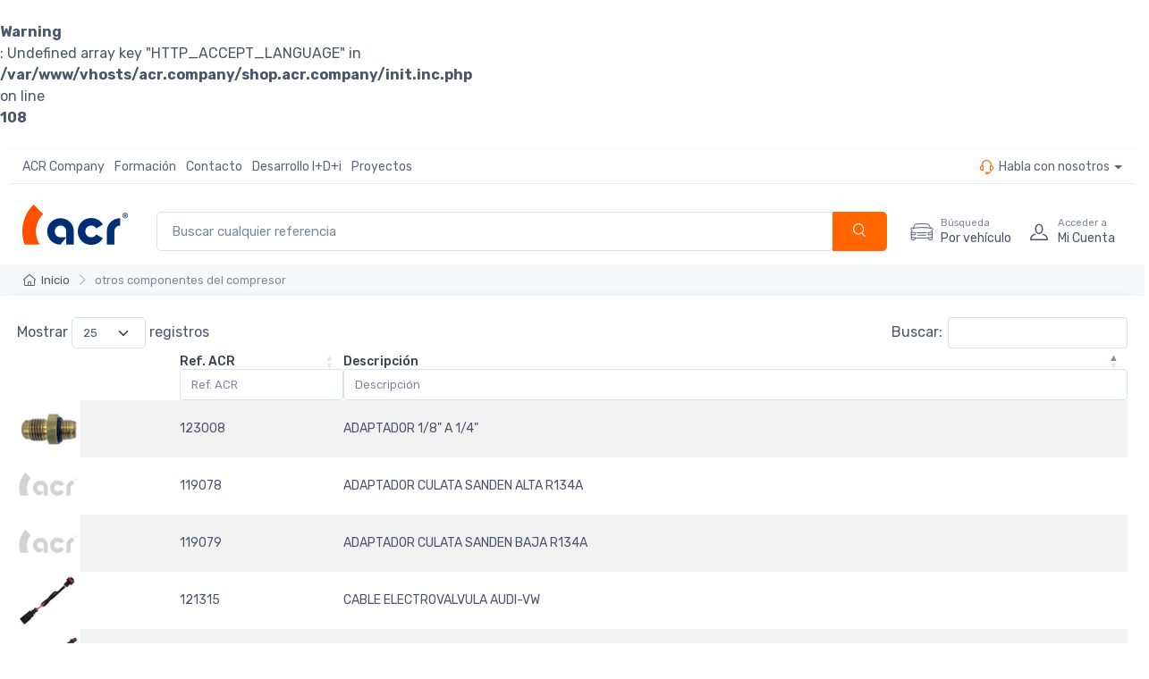

--- FILE ---
content_type: text/html; charset=UTF-8
request_url: https://shop.acr.company/category?cat=9&bc=%7Ccat9
body_size: 8378
content:
<br />
<b>Warning</b>:  Undefined array key "HTTP_ACCEPT_LANGUAGE" in <b>/var/www/vhosts/acr.company/shop.acr.company/init.inc.php</b> on line <b>108</b><br />
<!-- templates/category.php -->


<!-- templates/layout-list.php -->
<!DOCTYPE html>
<html lang="es">
    <head>
        <!-- Google Tag Manager -->
        <script>(function(w,d,s,l,i){w[l]=w[l]||[];w[l].push({'gtm.start': new Date().getTime(),event:'gtm.js'});var f=d.getElementsByTagName(s)[0], j=d.createElement(s),dl=l!='dataLayer'?'&l='+l:'';j.async=true;j.src='https://www.googletagmanager.com/gtm.js?id='+i+dl;f.parentNode.insertBefore(j,f);        })(window,document,'script','dataLayer','GTM-MSG2RD5');</script>
        <!-- Global site tag (gtag.js) - Google Analytics -->
        <script async src="https://www.googletagmanager.com/gtag/js?id=G-7GPYG8J4M3"></script>
        <script>window.dataLayer = window.dataLayer || [];function gtag(){dataLayer.push(arguments);}gtag('js', new Date());gtag('config', 'G-7GPYG8J4M3');</script>
        <!-- End Google -->
        <meta name="author" content="ACR S.L.">
        <!-- Viewport -->
        <meta name="viewport" content="width=device-width, initial-scale=1">
        <!-- Favicon and Touch Icons-->
        <link rel="apple-touch-icon" sizes="180x180" href="img/icons/apple-touch-icon.png">
        <link rel="icon" type="image/png" sizes="32x32" href="img/icons/favicon-32x32.png">
        <link rel="icon" type="image/png" sizes="16x16" href="img/icons/favicon-16x16.png">
        <link rel="manifest" href="img/icons/site.webmanifest">
        <link rel="mask-icon" color="#fe6a6a" href="img/icons/safari-pinned-tab.svg">
        <meta name="msapplication-TileColor" content="#ffffff">
        <meta name="theme-color" content="#ffffff">
        <!-- Tema principal + Bootstrap -->
        <link rel="stylesheet" media="screen" href="css/theme.css">
        <!-- JQuery + Datatables -->
        <script src="includes/jquery.min.js"></script>
        <link rel="stylesheet" type="text/css" href="includes/DataTables/datatables.min.css"/>
        <title>ACR | Familia</title>
                        <!-- Mailchimp -->
        <script id="mcjs">!function(c,h,i,m,p){m=c.createElement(h),p=c.getElementsByTagName(h)[0],m.async=1,m.src=i,p.parentNode.insertBefore(m,p)}(document,"script","https://chimpstatic.com/mcjs-connected/js/users/e50321d2a77505ed76100441a/b1a9e839d1193d596a67c6072.js");</script>
        <!-- Clarity tracking code for https://shop.acr.company/ -->
        <script>
        (function(c,l,a,r,i,t,y){
            c[a]=c[a]||function(){(c[a].q=c[a].q||[]).push(arguments)};
            t=l.createElement(r);t.async=1;t.src="https://www.clarity.ms/tag/"+i+"?ref=bwt";
            y=l.getElementsByTagName(r)[0];y.parentNode.insertBefore(t,y);
        })(window, document, "clarity", "script", "5z48i7ntyy");
        </script>
    </head>
    <body class="handheld-toolbar-enabled">
    <!-- templates/header.php -->

<!-- ventana modal para Sign in / sign up -->
<div class="modal fade" id="signin-modal" tabindex="-1" role="dialog">
	<div class="modal-dialog modal-dialog-centered" role="document">
	<div class="modal-content">
		<div class="modal-header bg-secondary">
		<ul class="nav nav-tabs card-header-tabs" role="tablist">
			<li class="nav-item"><a class="nav-link fw-medium active" href="#signin-tab" data-bs-toggle="tab" role="tab" aria-selected="true"><i class="ci-unlocked me-2 mt-n1"></i>Iniciar sesión</a></li>
			<li class="nav-item"><a class="nav-link" href="/signin">Registrarme</a></a></li>
		</ul>
		<button class="btn-close" type="button" data-bs-dismiss="modal" aria-label="Close"></button>
		</div>
		<div class="modal-body tab-content py-4">
		<form class="needs-validation tab-pane fade show active" autocomplete="off" novalidate id="signin-tab" method="post" action="/signin">
			<div class="mb-3">
			<label class="form-label" for="si-email">Dirección de correo electrónico</label>
			<input class="form-control" type="email" id="si-email" name="email" placeholder="johndoe@example.com" required>
			<div class="invalid-feedback">Proporcione una dirección de correo electrónico válida.</div>
			</div>
			<div class="mb-3">
			<label class="form-label" for="si-password">Contraseña</label>
			<div class="password-toggle">
				<input class="form-control" type="password" id="si-password" name="clave" required>
				<label class="password-toggle-btn" aria-label="Show/hide password">
				<input class="password-toggle-check" type="checkbox"><span class="password-toggle-indicator"></span>
				</label>
			</div>
			</div>
			<div class="mb-3 d-flex flex-wrap justify-content-between">
        <div class="form-check mb-2"></div>
        <a class="fs-sm" href="/password-recovery">¿Olvidó su contraseña?</a>
			</div>
			<button class="btn btn-inverted btn-shadow d-block w-100" type="submit">Iniciar sesión</button>
		</form>
		</div>
	</div>
	</div>
</div>
<!-- FIN ventana modal para Sign in / sign up -->

<!-- ventana modal aviso tarifas -->
<!-- FIN ventana modal aviso tarifas -->

<!-- BARRA DE MENÚ SUPERIOR -->
<main class="page-wrapper">
<!-- Navbar-->
<header class="shadow-sm">
<!-- Topbar-->
	<div class="topbar topbar-light bg-light d-none d-md-inline">
        <div class="container border-bottom py-2">
            <div class="topbar-text text-nowrap d-none d-md-inline-block">
            	<a class="topbar-link me-2" href="https://acr.company" target="_blank">ACR Company</a>
            	<a class="topbar-link me-2" href="https://formacion.acr.company/" target="_blank">Formación</a>
            	<a class="topbar-link me-2" href="/contact">Contacto</a>
              <a class="topbar-link me-2" href="/developidi">Desarrollo I+D+i</a>
              <a class="topbar-link me-2" href="/projects">Proyectos</a>
            </div>

			<div class="topbar-text ms-3 text-nowrap dropdown d-none d-md-inline-block"><i class="ci-support"></i><a class="topbar-link dropdown-toggle" href="" data-bs-toggle="dropdown">Habla con nosotros</a>
			<ul class="dropdown-menu dropdown-menu-end">
				<li><a class="dropdown-item pb-1" href="tel:+34962400770"><i class="ci-phone"></i> 96 240 07 70</a></li>
				<div class="dropdown-divider"></div>
				<li><a class="dropdown-item pb-1" href="https://api.whatsapp.com/send?phone=34607696945" target=”_blank”><i class="ci-whatsapp"></i> WhatsApp L1</a></li>
				<li><a class="dropdown-item pb-1" href="https://api.whatsapp.com/send?phone=34666488600" target=”_blank”><i class="ci-whatsapp"></i> WhatsApp L2</a></li>
				<li><a class="dropdown-item pb-1" href="https://api.whatsapp.com/send?phone=34640531304" target=”_blank”><i class="ci-whatsapp"></i> WhatsApp L3</a></li>
				<li><a class="dropdown-item pb-1" href="https://api.whatsapp.com/send?phone=34674357395" target=”_blank”><i class="ci-whatsapp"></i> WhatsApp SAT</a></li>
				<div class="dropdown-divider"></div>
				<li><a class="dropdown-item pb-1" href="https://t.me/acrrecambios" target=”_blank”><i class="ci-telegram"></i> Telegram L1</a></li>                  
			</ul>
			</div>
        </div>
    </div>
<!-- barra de navegación -->
	<div class="navbar-sticky bg-light">
        <div class="navbar navbar-expand-md navbar-light">
            <div class="container">
              <a class="navbar-brand d-sm-block flex-shrink-0 mb-3" href="/"><img src="img/brands/logo-acr-cab.png" width="118" alt="ACR Logo"></a>
              <div class="input-group d-none d-lg-flex px-3">
                <input class="form-control rounded-end" x-webkit-speech type="text" id="buscar" name="buscar" placeholder="Buscar cualquier referencia" value="" onkeyup="if(event.keyCode == 13) window.location='/search?q='+document.getElementById('buscar').value;">
                <button class="btn btn-inverted" type="button" onclick="window.location='/search?q='+document.getElementById('buscar').value"><i class="ci-search"></i></button>
              </div>

<!-- TOGGLER STICKY -->
          		<div class="navbar-toolbar d-flex flex-shrink-0 align-items-center">
            	<button class="navbar-toggler navbar-stuck-menu" type="button" data-bs-toggle="collapse" data-bs-target="#navbarCollapse"><span class="navbar-toggler-icon"></span></button>

<!-- BÚSQUEDA POR VEHÍCULO -->            
            	<a class="navbar-tool ms-1 ms-lg-0 me-n1 me-lg-2" href="/vehiculos">               
                <div class="navbar-tool-icon-box mb-11"><i class="navbar"><svg version="1.1" id="Capa_1" xmlns="http://www.w3.org/2000/svg" width="" height="19" xmlns:xlink="http://www.w3.org/1999/xlink" x="0px" y="0px"
                    viewBox="0 0 13.3 9.9" style="enable-background:new 0 0 13.3 9.9;" xml:space="preserve"><style type="text/css">.st0{fill:none;stroke:#4b566b;stroke-width:0.5;stroke-linecap:round;stroke-linejoin:round;}</style>
                	<path class="st0" d="M2.7,8.4V9c0,0.6-0.3,0.6-0.3,0.6H0.9C0.5,9.6,0.5,9,0.5,9V5.1c0-0.2,0-0.4,0.1-0.5L1,4C0.8,4,0.5,3.9,0.4,3.8C0.2,3.6,0.3,3.1,0.3,3.1c0.1-0.3,0.3-0.4,0.6-0.4c0.2,0,0.7,0.1,0.7,0.1l0.9-2c0,0,0.2-0.4,1-0.4c0,0,2-0.1,3.1-0.1l0,0c1.2,0,3.1,0.1,3.1,0.1c0.9,0,1.1,0.4,1.1,0.4l0.9,2c0,0,0.4-0.1,0.7-0.1c0.3,0,0.5,0.1,0.6,0.4c0,0,0.1,0.5-0.1,0.7C12.7,3.9,12.5,4,12.3,4l0.3,0.7c0.1,0.2,0.1,0.3,0.1,0.5V9c0,0,0,0.6-0.4,0.6h-1.4c0,0-0.3,0-0.3-0.6V8.5"/>
                	<path class="st0" d="M1.6,2.8c3.4-0.5,6.8-0.5,10.1,0"/><line class="st0" x1="3.9" y1="5.5" x2="9.3" y2="5.5"/><line class="st0" x1="4.3" y1="6.9" x2="8.9" y2="6.9"/><polyline class="st0" points="0.5,5.2 2.9,5.4 2.9,6.7 0.5,6.6 "/><polyline class="st0" points="12.7,5.2 10.4,5.4 10.4,6.7 12.7,6.6 "/><path class="st0" d="M0.5,8.2c4.1,0.5,8.1,0.5,12.2,0"/>
                	</svg></i></div>
                <div class="navbar-tool-text ms-n3"><small>Búsqueda</small>Por vehículo</div>
              </a>
<!-- FIN BÚSQUEDA POR VEHÍCULO -->

<!-- Mi Cuenta ICONO -->
                                  <a class="navbar-tool ms-1 ms-lg-0 me-n1 me-lg-2" href="#signin-modal" data-bs-toggle="modal">
                    <div class="navbar-tool-icon-box"><i class="navbar-tool-icon ci-user"></i></div>
                    <div class="navbar-tool-text ms-n3"><small>Acceder a</small>Mi Cuenta</div>
                  </a>
                                    
<!-- Carrito ICONO -->  
                
<!-- Carrito DESPLEGABLE-->
                  	                </div>
            </div>
<!-- FIN TOGGLER STICKY -->
            </div>
        </div>

<!-- Barra Search-->
        <div class="navbar navbar-expand-lg navbar-light navbar-stuck-menu mt-n4 pt-0 pb-2">
          <div class="container">
              <div class="input-group d-lg-none my-3">
                <input class="form-control rounded-end" x-webkit-speech type="text" id="buscar2" name="buscar2" placeholder="Buscar cualquier referencia" value="" onkeyup="if(event.keyCode == 13) window.location='/search?q='+document.getElementById('buscar2').value;">  
                <button class="btn btn-inverted" type="button" onclick="window.location='/search?q='+document.getElementById('buscar2').value"><i class="ci-search"></i></button>
              </div>
          </div>
        </div>
<!-- FIN STICKY BAR -->

		<div class="navbar d-lg-none navbar-light navbar-stuck-menu mt-n2 pt-0 pb-2">
            <div class="container">
            	<div class="collapse navbar-collapse" id="navbarCollapse">
                <!-- Primary menu-->
                <ul class="navbar-nav">
                  <li class="nav-item dropdown"><a class="nav-link dropdown-toggle" href="" data-bs-toggle="dropdown" data-bs-auto-close="outside">Enlaces de Interés</a>
                    <ul class="dropdown-menu">
                      <li><a class="dropdown-item pb-1" href="https://acr.company" target="_blank">ACR Company</a></li>
                      <li><a class="dropdown-item pb-1" href="https://formacion.acr.company/" target="_blank">Formación</a></li>
                      <li><a class="dropdown-item pb-1" href="/contact">Contacto</a></li>
                      <li><a class="dropdown-item pb-1" href="/developidi">Desarrollo I+D+i</a></li>
                    </ul>
                  </li>

                  <li class="nav-item dropdown"><a class="nav-link dropdown-toggle" href="" data-bs-toggle="dropdown" data-bs-auto-close="outside">Hablemos</a>
                    <ul class="dropdown-menu">
                      <li><a class="dropdown-item pb-1" href="tel:+34962400770"><i class="ci-phone"></i>  96 240 07 70</a></li>
                      <li class="dropdown-divider"></li>
                      <li><a class="dropdown-item pb-1" href="https://api.whatsapp.com/send?phone=34607696945" target=”_blank”><i class="ci-whatsapp"></i> WhatsApp L1</a></li>
                      <li><a class="dropdown-item pb-1" href="https://api.whatsapp.com/send?phone=34666488600" target=”_blank”><i class="ci-whatsapp"></i> WhatsApp L2</a></li>
                      <li><a class="dropdown-item pb-1" href="https://api.whatsapp.com/send?phone=34640531304" target=”_blank”><i class="ci-whatsapp"></i> WhatsApp L3</a></li>
                      <li><a class="dropdown-item pb-1" href="https://api.whatsapp.com/send?phone=34607696945" target=”_blank”><i class="ci-whatsapp"></i> WhatsApp SAT</a></li>
                      <li class="dropdown-divider"></li>
                      <li><a class="dropdown-item pb-1" href="https://t.me/acrrecambios" target=”_blank”><i class="ci-telegram"></i> Telegram L1</a></li>
                    </ul>
                  </li>
                  
                  <li class="nav-item dropdown"><a class="nav-link dropdown-toggle" href="" data-bs-toggle="dropdown" data-bs-auto-close="outside">Categorías</a>
                    <ul class="dropdown-menu">
                      <li><a class="dropdown-item" href="/compresor-original">Compresor original</a></li>
                      <li><a class="dropdown-item" href="/compresor-estandar?std=1">Compresores estándar</a></li>
                      <li><a class="dropdown-item" href="/categories?cat=4">Recambio compresor</a></li>
                      <li><a class="dropdown-item" href="/categories?cat=3">Recambio A/C</a></li>
                      <li><a class="dropdown-item" href="/categories?cat=75">Consumibles</a></li>
                      <li><a class="dropdown-item" href="/categories?cat=6">Maquinaria y Herramienta</a></li>
                      <li><a class="dropdown-item" href="/categories?cat=47">Bus</a></li>
                      <li><a class="dropdown-item" href="/otros-servicios">Otros servicios</a></li>
                    </ul>
                  </li>
                </ul>
              </div>
            </div>
        </div>
    </div>
<!-- BARRA DE MENSAJE SUPERIOR -->
  <!-- FIN BARRA DE MENSAJE SUPERIOR -->
</header>
        <!-- Page -->
<div class="offcanvas-enabled bg-secondary" style="padding-top: 0rem; padding-left: 0rem; padding-right: 0rem; padding-bottom: 0rem;">
  <!-- Migajas de pan -->
  <div class="bg-secondary">
    <div class="container d-lg-flex justify-content-between pt-0 px-3">
      <div class="order-lg-1 pe-lg-0 pt-2 pb-0">
        <nav aria-label="breadcrumb">
          <ol class="breadcrumb breadcrumb-dark flex-lg-nowrap justify-content-center justify-content-lg-start">
            <li class="breadcrumb-item"><a class="text-nowrap" href="/"><i class="ci-home"></i>Inicio</a></li>
<li class="breadcrumb-item text-nowrap active" aria-current="page">otros componentes del compresor</li>          </ol>
        </nav>
      </div>
    </div>
  </div>
  
  <div class="container pb-5 mb-2 mb-md-0 px-0 pt-2">
    <div class="row">
    <!-- Lista de artículos  -->
      <div class="table-responsive bg-light rounded-3 shadow-lg p-4">
        <table class="table table-xs table-striped table-hover table-layout-auto table-borderless fs-sm mb-0" id="listado">
          <thead class="border-bottom">
            <tr>
              <th style="visibility: hidden" >Imagen</th>
                            <th>Ref. ACR</th>
                            <th>Descripción</th>
                          </tr>
          </thead>
          <tbody>
                          <tr role="button" class="fila" onclick="window.location='/article?sku=119078&bc=cat9';">
                <td><a class="flex-shrink-0"><img src="img/productos/no-foto-sm.jpg" width="70" alt="Product"></a></td>
                                  <td>119078</td>
                                  <td>ADAPTADOR CULATA SANDEN ALTA R134A </td>
                              </tr>
                          <tr role="button" class="fila" onclick="window.location='/article?sku=119079&bc=cat9';">
                <td><a class="flex-shrink-0"><img src="img/productos/no-foto-sm.jpg" width="70" alt="Product"></a></td>
                                  <td>119079</td>
                                  <td>ADAPTADOR CULATA SANDEN BAJA R134A </td>
                              </tr>
                          <tr role="button" class="fila" onclick="window.location='/article?sku=121315&bc=cat9';">
                <td><a class="flex-shrink-0"><img src="img/productos/121315-sm.jpg" width="70" alt="Product"></a></td>
                                  <td>121315</td>
                                  <td>CABLE ELECTROVALVULA AUDI-VW</td>
                              </tr>
                          <tr role="button" class="fila" onclick="window.location='/article?sku=121316&bc=cat9';">
                <td><a class="flex-shrink-0"><img src="img/productos/121316-sm.jpg" width="70" alt="Product"></a></td>
                                  <td>121316</td>
                                  <td>CABLE ELECTROVALVULA MB</td>
                              </tr>
                          <tr role="button" class="fila" onclick="window.location='/article?sku=121381&bc=cat9';">
                <td><a class="flex-shrink-0"><img src="img/productos/121381-sm.jpg" width="70" alt="Product"></a></td>
                                  <td>121381</td>
                                  <td>CABLE ELECTROVALVULA BMW</td>
                              </tr>
                          <tr role="button" class="fila" onclick="window.location='/article?sku=121395&bc=cat9';">
                <td><a class="flex-shrink-0"><img src="img/productos/121395-sm.jpg" width="70" alt="Product"></a></td>
                                  <td>121395</td>
                                  <td>CABLE ELECTROVALVULA COMPRESOR RENAULT (121000)</td>
                              </tr>
                          <tr role="button" class="fila" onclick="window.location='/article?sku=123008&bc=cat9';">
                <td><a class="flex-shrink-0"><img src="img/productos/123008-sm.jpg" width="70" alt="Product"></a></td>
                                  <td>123008</td>
                                  <td>ADAPTADOR 1/8" A 1/4" </td>
                              </tr>
                          <tr role="button" class="fila" onclick="window.location='/article?sku=151103&bc=cat9';">
                <td><a class="flex-shrink-0"><img src="img/productos/151103-sm.jpg" width="70" alt="Product"></a></td>
                                  <td>151103</td>
                                  <td>KIT PRECINTOS Y ARANDELAS NP 10PA</td>
                              </tr>
                          <tr role="button" class="fila" onclick="window.location='/article?sku=151104&bc=cat9';">
                <td><a class="flex-shrink-0"><img src="img/productos/151104-sm.jpg" width="70" alt="Product"></a></td>
                                  <td>151104</td>
                                  <td>KIT ARANDELAS COMPRESOR (2 uds)</td>
                              </tr>
                          <tr role="button" class="fila" onclick="window.location='/article?sku=151105&bc=cat9';">
                <td><a class="flex-shrink-0"><img src="img/productos/no-foto-sm.jpg" width="70" alt="Product"></a></td>
                                  <td>151105</td>
                                  <td>KIT ARANDELAS COMPRESOR (2 uds)</td>
                              </tr>
                          <tr role="button" class="fila" onclick="window.location='/article?sku=153202&bc=cat9';">
                <td><a class="flex-shrink-0"><img src="img/productos/153202-sm.jpg" width="70" alt="Product"></a></td>
                                  <td>153202</td>
                                  <td>PROTECTOR EMB </td>
                              </tr>
                          <tr role="button" class="fila" onclick="window.location='/article?sku=153637&bc=cat9';">
                <td><a class="flex-shrink-0"><img src="img/productos/153637-sm.jpg" width="70" alt="Product"></a></td>
                                  <td>153637</td>
                                  <td>CARCASA BLINDADA JEEP CHEROKEE</td>
                              </tr>
                          <tr role="button" class="fila" onclick="window.location='/article?sku=153637R&bc=cat9';">
                <td><a class="flex-shrink-0"><img src="img/productos/no-foto-sm.jpg" width="70" alt="Product"></a></td>
                                  <td>153637R</td>
                                  <td>CARCASA BLINDADA JEEP CHEROKEE</td>
                              </tr>
                          <tr role="button" class="fila" onclick="window.location='/article?sku=153638&bc=cat9';">
                <td><a class="flex-shrink-0"><img src="img/productos/153638-sm.jpg" width="70" alt="Product"></a></td>
                                  <td>153638</td>
                                  <td>CARCASA BLINDADA CHRYSLER VOYAGER</td>
                              </tr>
                          <tr role="button" class="fila" onclick="window.location='/article?sku=153638R&bc=cat9';">
                <td><a class="flex-shrink-0"><img src="img/productos/no-foto-sm.jpg" width="70" alt="Product"></a></td>
                                  <td>153638R</td>
                                  <td>CARCASA BLINDADA CHRYSLER VOYAGER</td>
                              </tr>
                          <tr role="button" class="fila" onclick="window.location='/article?sku=153639&bc=cat9';">
                <td><a class="flex-shrink-0"><img src="img/productos/no-foto-sm.jpg" width="70" alt="Product"></a></td>
                                  <td>153639</td>
                                  <td>CARCASA BLINDADA CHRYSLER VOYAGER SD 7H15</td>
                              </tr>
                          <tr role="button" class="fila" onclick="window.location='/article?sku=153719&bc=cat9';">
                <td><a class="flex-shrink-0"><img src="img/productos/153719-sm.jpg" width="70" alt="Product"></a></td>
                                  <td>153719</td>
                                  <td>SILENTBLOCK NP 6SEU12C</td>
                              </tr>
                          <tr role="button" class="fila" onclick="window.location='/article?sku=153721&bc=cat9';">
                <td><a class="flex-shrink-0"><img src="img/productos/no-foto-sm.jpg" width="70" alt="Product"></a></td>
                                  <td>153721</td>
                                  <td>SILENTBLOCK NP 6SEU12C</td>
                              </tr>
                          <tr role="button" class="fila" onclick="window.location='/article?sku=153837&bc=cat9';">
                <td><a class="flex-shrink-0"><img src="img/productos/153837-sm.jpg" width="70" alt="Product"></a></td>
                                  <td>153837</td>
                                  <td>GOMAS SISTEMA PROTECCION EMBRAGUE 6SEU (PACK 6 UDS)</td>
                              </tr>
                          <tr role="button" class="fila" onclick="window.location='/article?sku=153838&bc=cat9';">
                <td><a class="flex-shrink-0"><img src="img/productos/153838-sm.jpg" width="70" alt="Product"></a></td>
                                  <td>153838</td>
                                  <td>GOMAS SISTEMA PROTECCION EMBRAGUE 6SEU (PACK 6 UDS)</td>
                              </tr>
                          <tr role="button" class="fila" onclick="window.location='/article?sku=154079&bc=cat9';">
                <td><a class="flex-shrink-0"><img src="img/productos/no-foto-sm.jpg" width="70" alt="Product"></a></td>
                                  <td>154079</td>
                                  <td>KIT ARANDELAS AJUSTE PLACA EMB (10 UDS)</td>
                              </tr>
                          <tr role="button" class="fila" onclick="window.location='/article?sku=154101R&bc=cat9';">
                <td><a class="flex-shrink-0"><img src="img/productos/no-foto-sm.jpg" width="70" alt="Product"></a></td>
                                  <td>154101R</td>
                                  <td>PLATO VALVULAS SD 5</td>
                              </tr>
                          <tr role="button" class="fila" onclick="window.location='/article?sku=154105&bc=cat9';">
                <td><a class="flex-shrink-0"><img src="img/productos/no-foto-sm.jpg" width="70" alt="Product"></a></td>
                                  <td>154105</td>
                                  <td>PLATO DE VALVULAS SD 7H15</td>
                              </tr>
                          <tr role="button" class="fila" onclick="window.location='/article?sku=154105R&bc=cat9';">
                <td><a class="flex-shrink-0"><img src="img/productos/no-foto-sm.jpg" width="70" alt="Product"></a></td>
                                  <td>154105R</td>
                                  <td>PLATO DE VALVULAS SD 7H15</td>
                              </tr>
                          <tr role="button" class="fila" onclick="window.location='/article?sku=154106R&bc=cat9';">
                <td><a class="flex-shrink-0"><img src="img/productos/no-foto-sm.jpg" width="70" alt="Product"></a></td>
                                  <td>154106R</td>
                                  <td>PLATO VALVULAS SD6V12</td>
                              </tr>
                          <tr role="button" class="fila" onclick="window.location='/article?sku=154107R&bc=cat9';">
                <td><a class="flex-shrink-0"><img src="img/productos/no-foto-sm.jpg" width="70" alt="Product"></a></td>
                                  <td>154107R</td>
                                  <td>PLATO DE VALVULAS SD 7V16</td>
                              </tr>
                          <tr role="button" class="fila" onclick="window.location='/article?sku=154112R&bc=cat9';">
                <td><a class="flex-shrink-0"><img src="img/productos/no-foto-sm.jpg" width="70" alt="Product"></a></td>
                                  <td>154112R</td>
                                  <td>PLATO VALVULAS NP</td>
                              </tr>
                          <tr role="button" class="fila" onclick="window.location='/article?sku=154200&bc=cat9';">
                <td><a class="flex-shrink-0"><img src="img/productos/154200-sm.jpg" width="70" alt="Product"></a></td>
                                  <td>154200</td>
                                  <td>LAMINAS SUCCION SD 5</td>
                              </tr>
                          <tr role="button" class="fila" onclick="window.location='/article?sku=154201&bc=cat9';">
                <td><a class="flex-shrink-0"><img src="img/productos/154201-sm.jpg" width="70" alt="Product"></a></td>
                                  <td>154201</td>
                                  <td>LAMINAS DESCARGA SD 5</td>
                              </tr>
                          <tr role="button" class="fila" onclick="window.location='/article?sku=154202&bc=cat9';">
                <td><a class="flex-shrink-0"><img src="img/productos/154202-sm.jpg" width="70" alt="Product"></a></td>
                                  <td>154202</td>
                                  <td>LAMINAS SUCCION SD 7</td>
                              </tr>
                          <tr role="button" class="fila" onclick="window.location='/article?sku=154203&bc=cat9';">
                <td><a class="flex-shrink-0"><img src="img/productos/154203-sm.jpg" width="70" alt="Product"></a></td>
                                  <td>154203</td>
                                  <td>LAMINAS DESCARGA SD 7</td>
                              </tr>
                          <tr role="button" class="fila" onclick="window.location='/article?sku=154204&bc=cat9';">
                <td><a class="flex-shrink-0"><img src="img/productos/no-foto-sm.jpg" width="70" alt="Product"></a></td>
                                  <td>154204</td>
                                  <td>PLATO VALVULAS COMPLETO SD 5</td>
                              </tr>
                          <tr role="button" class="fila" onclick="window.location='/article?sku=154400&bc=cat9';">
                <td><a class="flex-shrink-0"><img src="img/productos/154400-sm.jpg" width="70" alt="Product"></a></td>
                                  <td>154400</td>
                                  <td>KIT TRANSFORMACION CVC</td>
                              </tr>
                          <tr role="button" class="fila" onclick="window.location='/article?sku=155156&bc=cat9';">
                <td><a class="flex-shrink-0"><img src="img/productos/155156-sm.jpg" width="70" alt="Product"></a></td>
                                  <td>155156</td>
                                  <td>TAPA DELANTERA NP SIN ANCLAJE </td>
                              </tr>
                          <tr role="button" class="fila" onclick="window.location='/article?sku=155157&bc=cat9';">
                <td><a class="flex-shrink-0"><img src="img/productos/no-foto-sm.jpg" width="70" alt="Product"></a></td>
                                  <td>155157</td>
                                  <td>TAPA DELANTERA NP CON ANCLAJE</td>
                              </tr>
                          <tr role="button" class="fila" onclick="window.location='/article?sku=155158&bc=cat9';">
                <td><a class="flex-shrink-0"><img src="img/productos/no-foto-sm.jpg" width="70" alt="Product"></a></td>
                                  <td>155158</td>
                                  <td>TAPA DELANTERA SD 7V16</td>
                              </tr>
                          <tr role="button" class="fila" onclick="window.location='/article?sku=155159&bc=cat9';">
                <td><a class="flex-shrink-0"><img src="img/productos/no-foto-sm.jpg" width="70" alt="Product"></a></td>
                                  <td>155159</td>
                                  <td>TAPA DELANTERA SD 7H15</td>
                              </tr>
                          <tr role="button" class="fila" onclick="window.location='/article?sku=155176&bc=cat9';">
                <td><a class="flex-shrink-0"><img src="img/productos/no-foto-sm.jpg" width="70" alt="Product"></a></td>
                                  <td>155176</td>
                                  <td>TAPA DELANTERA RETEN COMPRESOR ECOICE</td>
                              </tr>
                          <tr role="button" class="fila" onclick="window.location='/article?sku=155181&bc=cat9';">
                <td><a class="flex-shrink-0"><img src="img/productos/no-foto-sm.jpg" width="70" alt="Product"></a></td>
                                  <td>155181</td>
                                  <td>TAPA DELANTERA NP CON ANCLAJE </td>
                              </tr>
                          <tr role="button" class="fila" onclick="window.location='/article?sku=155182&bc=cat9';">
                <td><a class="flex-shrink-0"><img src="img/productos/no-foto-sm.jpg" width="70" alt="Product"></a></td>
                                  <td>155182</td>
                                  <td>TAPA DELANTERA NP SIN ANCLAJE </td>
                              </tr>
                          <tr role="button" class="fila" onclick="window.location='/article?sku=156003&bc=cat9';">
                <td><a class="flex-shrink-0"><img src="img/productos/no-foto-sm.jpg" width="70" alt="Product"></a></td>
                                  <td>156003</td>
                                  <td>PROTECCION EMB SD </td>
                              </tr>
                          <tr role="button" class="fila" onclick="window.location='/article?sku=156011&bc=cat9';">
                <td><a class="flex-shrink-0"><img src="img/productos/no-foto-sm.jpg" width="70" alt="Product"></a></td>
                                  <td>156011</td>
                                  <td>PROTECCION EMB CATERPILLAR</td>
                              </tr>
                          <tr role="button" class="fila" onclick="window.location='/article?sku=156012&bc=cat9';">
                <td><a class="flex-shrink-0"><img src="img/productos/no-foto-sm.jpg" width="70" alt="Product"></a></td>
                                  <td>156012</td>
                                  <td>PROTECCION EMB NP 5SL</td>
                              </tr>
                          <tr role="button" class="fila" onclick="window.location='/article?sku=156623&bc=cat9';">
                <td><a class="flex-shrink-0"><img src="img/productos/no-foto-sm.jpg" width="70" alt="Product"></a></td>
                                  <td>156623</td>
                                  <td>PLACA EMB PROTECCION GOMA DENSO (EXT 86MM)</td>
                              </tr>
                      </tbody>
        </table>
      </div>
    </div>
  </div>
</div>

        <!-- El </main> va antes del footer -->
</main>

<!-- Newsletter-->
<section class="bg-dark bg-size-cover bg-position-center pt-5 pb-2 pb-lg-2">
	<div class="container">
		<div class="widget w-100 mb-4 pb-3 text-center mx-auto" style="max-width: 28rem;">
		<h2 class="widget-title text-light pb-1">Mantente informado con las últimas noticias</h2>
		<form class="subscription-form validate" action="https://acr-sl.us10.list-manage.com/subscribe/post?u=e50321d2a77505ed76100441a&amp;id=2d339127e0" method="post" name="mc-embedded-subscribe-form" target="_blank" novalidate="">
			<div class="input-group flex-nowrap"><i class="ci-mail position-absolute top-50 translate-middle-y text-muted fs-base ms-3"></i>
				<input class="form-control rounded-start" type="email" name="EMAIL" placeholder="Tu email" required="">
				<div class="invalid-feedback">Indique una dirección de Email válida.</div>
				<button class="btn btn-inverted" type="submit" name="subscribe">Suscribirse</button>
			</div>
			<!-- real people should not fill this in and expect good things - do not remove this or risk form bot signups-->
			<div style="position: absolute; left: -5000px;" aria-hidden="true">
				<input class="subscription-form-antispam" type="text" name="b_e50321d2a77505ed76100441a_2d339127e0" tabindex="-1">
			</div>
			<div class="form-text text-light opacity-50">*Apúntate a nuestra newsletter y recibe el boletín de ACR NEWS con noticias, ofertas exclusivas y más información de utilidad.</div>
			<div class="subscription-status"></div>
		</form>
	</div>
</section>
<!-- Fin Newsletter-->

<!-- Dark footer -->
<footer class="footer bg-darker pt-5">
	<div class="container pt-2 pb-3">
		<div class="row">
			<div class="col-md-6 text-center text-md-start">
				<div class="text-nowrap mb-3"><a class="d-inline-block align-middle mt-n2 me-2" href="home-marketplace.html#"><img class="d-block" src="img/brands/footer-logo-light-2.png" width="110" alt="Logo ACR Company"></a><span class="d-inline-block align-middle h5 fw-light text-white mb-12">Always cool on the road</span></div>
				<p class="fs-sm text-white opacity-70 pb-1">Componentes de aire acondicionado y refrigeración para vehículos</p>
				<div class="widget mt-4 text-md-nowrap text-center text-md-start"><a class="btn-social bs-light bs-twitter me-2 mb-2" href="https://twitter.com/acraire#"><i class="ci-twitter"></i></a><a class="btn-social bs-light bs-facebook me-2 mb-2" href="https://www.facebook.com/acr.acraire.9#"><i class="ci-facebook"></i></a><a class="btn-social bs-light bs-linkedin me-2 mb-2" href="https://www.linkedin.com/in/acr-company#"><i class="ci-linkedin"></i></a><a class="btn-social bs-light bs-youtube me-2 mb-2" href="https://www.youtube.com/c/acrsl/featured#"><i class="ci-youtube"></i></a></div>
			</div>
			<!-- Mobile dropdown menu (visible on screens below md)-->
			<div class="col-12 d-md-none text-center pb-2 pt-2">
				<div class="btn-group dropdown d-block mx-auto mb-3">
					<button class="btn btn-outline-light border-light dropdown-toggle" type="button" data-bs-toggle="dropdown">Garantía ACR</button>
					<ul class="dropdown-menu my-1">
						<li><a class="dropdown-item" href="/about">Sobre nosotros</a></li>
						<li><a class="dropdown-item" href="/compra-segura">Compra segura</a></li>
					</ul>
				</div>
				<div class="btn-group dropdown d-block mx-auto">
					<button class="btn btn-outline-light border-light dropdown-toggle" type="button" data-bs-toggle="dropdown">Información de envíos</button>
					<ul class="dropdown-menu my-1">
						<li><a class="dropdown-item" href="/envios-recogidas">Envíos y recogidas</a></li>
						<li><a class="dropdown-item" href="/cambios-devoluciones">Cambios y devoluciones</a></li>
						<li><a class="dropdown-item" href="/envios-reparaciones">Envíos de reparaciones</a></li>
					</ul>
				</div>
			</div>
			<!-- Desktop menu (visible on screens above md)-->
			<div class="col-md-3 d-none d-md-block text-center text-md-start">
				<div class="widget widget-links widget-light pb-2">
					<h3 class="widget-title text-light">Garantía ACR</h3>
					<ul class="widget-list">
						<li class="widget-list-item"><a class="widget-list-link" href="/about">Sobre nosotros</a></li>
						<li class="widget-list-item"><a class="widget-list-link" href="/compra-segura">Compra segura</a></li>
					</ul>
				</div>
			</div>
			<div class="col-md-3 d-none d-md-block text-center text-md-start">
				<div class="widget widget-links widget-light pb-2">
					<h3 class="widget-title text-light">Garantía ACR</h3>
					<ul class="widget-list">
						<li class="widget-list-item"><a class="widget-list-link" href="/envios-recogidas">Envíos y recogidas</a></li>
						<li class="widget-list-item"><a class="widget-list-link" href="/cambios-devoluciones">Cambios y devoluciones</a></li>
						<li class="widget-list-item"><a class="widget-list-link" href="/envios-reparaciones">Envíos de reparaciones</a></li>
					</ul>
				</div>
			</div>
		</div>
	</div>

	<div class="bg-darker">
		<div class="container">
			<hr class="hr-light mb-3">
			<div class="d-md-flex justify-content-between pt-1">
				<div class="pb-4 fs-xs text-light opacity-50 text-center text-md-start">© 2024 ACR S.L. - Todos los derechos reservados.</div>
				<div class="widget widget-links widget-light pb-2">
					<ul class="widget-list d-flex flex-wrap justify-content-center justify-content-md-start">
						<li class="widget-list-item ms-4"><a class="widget-list-link fs-ms" href="/terminos-condiciones">Términos y condiciones</a></li>
						<li class="widget-list-item ms-4"><a class="widget-list-link fs-ms" href="/legal">Aviso legal</a></li>
						<li class="widget-list-item ms-4"><a class="widget-list-link fs-ms" href="/gdpr">Privacidad y cookies</a></li>
					</ul>
				</div>
			</div>
		</div>
	</div>
</footer>
<!-- Back To Top Button--><a class="btn-scroll-top" href="#top" data-scroll><span class="btn-scroll-top-tooltip text-muted fs-sm me-2">Subir</span><i class="btn-scroll-top-icon ci-arrow-up"></i></a>        <script>
            $(document).ready(function () {
                // Setup - add a text input to each footer cell
                $('#listado thead tr')
                    .clone(true)
                    .addClass('filters')
                    .appendTo('#listado thead');
            
                var table = $('#listado').DataTable({
                    order: [ 2, 'asc' ],
                    pageLength: 25,
                    language: { url: 'includes/DataTables/es_es.json' },
                    orderCellsTop: true,
                    fixedHeader: true,
                    initComplete: function () {
                        var api = this.api();
            
                        // For each column
                        api
                            .columns()
                            .eq(0)
                            .each(function (colIdx) {
                                // Set the header cell to contain the input element
                                var cell = $('.filters th').eq(
                                    $(api.column(colIdx).header()).index()
                                );
                                var title = $(cell).text();
                                $(cell).html('<input type="text" class="form-control form-control-sm" placeholder="' + title + '" />');
            
                                // On every keypress in this input
                                $(
                                    'input',
                                    $('.filters th').eq($(api.column(colIdx).header()).index())
                                )
                                    .off('keyup change')
                                    .on('keyup change', function (e) {
                                        e.stopPropagation();
            
                                        // Get the search value
                                        $(this).attr('title', $(this).val());
                                        var regexr = '({search})'; //$(this).parents('th').find('select').val();
            
                                        var cursorPosition = this.selectionStart;
                                        // Search the column for that value
                                        api
                                            .column(colIdx)
                                            .search(
                                                this.value != ''
                                                    ? regexr.replace('{search}', '(((' + this.value + ')))')
                                                    : '',
                                                this.value != '',
                                                this.value == ''
                                            )
                                            .draw();
            
                                        $(this)
                                            .focus()[0]
                                            .setSelectionRange(cursorPosition, cursorPosition);
                                    });
                            });
                    },
                });
            });
        </script>
        <!-- Scripts de bootstrap y tema -->
        <script src="vendor/bootstrap/dist/js/bootstrap.bundle.min.js"></script>
        <script src="vendor/smooth-scroll/dist/smooth-scroll.polyfills.min.js"></script>
        <script src="includes/js/theme.min.js"></script>
        <script type="text/javascript" src="includes/DataTables/datatables.min.js"></script>
    </body>
</html>

--- FILE ---
content_type: text/css
request_url: https://shop.acr.company/css/theme.css
body_size: 61250
content:
/*!
 * Bootstrap v5.1.0 (https://getbootstrap.com/)
 * Copyright 2011-2021 The Bootstrap Authors
 * Copyright 2011-2021 Twitter, Inc.
 * Licensed under MIT (https://github.com/twbs/bootstrap/blob/main/LICENSE)
 */

@import"https://fonts.googleapis.com/css2?family=Rubik:wght@300;400;500;700&amp;display=swap";
:root {
    --bs-blue: #01437f;
    --bs-indigo: #6610f2;
    --bs-purple: #6f42c1;
    --bs-pink: #d63384;
    --bs-red: #dc3545;
    --bs-orange: #ff6600;
    --bs-yellow: #ffc107;
    --bs-green: #198754;
    --bs-teal: #20c997;
    --bs-cyan: #0dcaf0;
    --bs-white: #fff;
    --bs-gray: #7d879c;
    --bs-gray-dark: #373f50;
    --bs-gray-100: #f6f9fc;
    --bs-gray-200: #f3f5f9;
    --bs-gray-300: #e3e9ef;
    --bs-gray-400: #dae1e7;
    --bs-gray-500: #aeb4be;
    --bs-gray-600: #7d879c;
    --bs-gray-700: #4b566b;
    --bs-gray-800: #373f50;
    --bs-gray-900: #2b3445;
    --bs-primary: #ff6600;
    --bs-accent: #01437f;
    --bs-secondary: #f3f5f9;
    --bs-success: #42d697;
    --bs-info: #69b3fe;
    --bs-warning: #fea569;
    --bs-danger: #f34747;
    --bs-light: #fff;
    --bs-dark: #373f50;
    --bs-primary-rgb: 255, 102, 0;
    --bs-accent-rgb: 1, 67, 127;
    --bs-secondary-rgb: 243, 245, 249;
    --bs-success-rgb: 66, 214, 151;
    --bs-info-rgb: 105, 179, 254;
    --bs-warning-rgb: 254, 165, 105;
    --bs-danger-rgb: 243, 71, 71;
    --bs-light-rgb: 255, 255, 255;
    --bs-dark-rgb: 55, 63, 80;
    --bs-white-rgb: 255, 255, 255;
    --bs-black-rgb: 0, 0, 0;
    --bs-body-rgb: 75, 86, 107;
    --bs-font-sans-serif: "Rubik", sans-serif;
    --bs-font-monospace: SFMono-Regular, Menlo, Monaco, Consolas, "Liberation Mono", "Courier New", monospace;
    --bs-gradient: linear-gradient(180deg, rgba(255, 255, 255, 0.15), rgba(255, 255, 255, 0));
    --bs-body-font-family: var(--bs-font-sans-serif);
    --bs-body-font-size: 1rem;
    --bs-body-font-weight: 400;
    --bs-body-line-height: 1.5;
    --bs-body-color: #4b566b;
    --bs-body-bg: #fff
}

.color-stock{
    color: #02df32 !important
}
.color-48{
    color: #ffbb01 !important
}
.color-consulta{
    color: #ff6600 !important
}

*,
*::before,
*::after {
    box-sizing: border-box
}

body {
    margin: 0;
    font-family: var(--bs-body-font-family);
    font-size: var(--bs-body-font-size);
    font-weight: var(--bs-body-font-weight);
    line-height: var(--bs-body-line-height);
    color: var(--bs-body-color);
    text-align: var(--bs-body-text-align);
    background-color: var(--bs-body-bg);
    -webkit-text-size-adjust: 100%;
    -webkit-tap-highlight-color: rgba(0, 0, 0, 0)
}

hr {
    margin: 0 0;
    color: #e3e9ef;
    background-color: currentColor;
    border: 0;
    opacity: 1
}

hr:not([size]) {
    height: 1px
}

h6,
.h6,
h5,
.h5,
h4,
.h4,
h3,
.h3,
h2,
.h2,
h1,
.h1 {
    margin-top: 0;
    margin-bottom: .75rem;
    font-weight: 500;
    line-height: 1.2;
    color: #373f50
}

h1,
.h1 {
    font-size: calc(1.375rem + 1.5vw)
}

@media(min-width: 1200px) {
    h1,
    .h1 {
        font-size: 2.5rem
    }
}

h2,
.h2 {
    font-size: calc(1.325rem + 0.9vw)
}

@media(min-width: 1200px) {
    h2,
    .h2 {
        font-size: 2rem
    }
}

h3,
.h3 {
    font-size: calc(1.3rem + 0.6vw)
}

@media(min-width: 1200px) {
    h3,
    .h3 {
        font-size: 1.75rem
    }
}

h4,
.h4 {
    font-size: calc(1.275rem + 0.3vw)
}

@media(min-width: 1200px) {
    h4,
    .h4 {
        font-size: 1.5rem
    }
}

h5,
.h5 {
    font-size: 1.25rem
}

h6,
.h6 {
    font-size: 1.0625rem
}

p {
    margin-top: 0;
    margin-bottom: 1rem
}

abbr[title],
abbr[data-bs-original-title] {
    -webkit-text-decoration: underline dotted;
    text-decoration: underline dotted;
    cursor: help;
    -webkit-text-decoration-skip-ink: none;
    text-decoration-skip-ink: none
}

address {
    margin-bottom: 1rem;
    font-style: normal;
    line-height: inherit
}

ol,
ul {
    padding-left: 2rem
}

ol,
ul,
dl {
    margin-top: 0;
    margin-bottom: 1rem
}

ol ol,
ul ul,
ol ul,
ul ol {
    margin-bottom: 0
}

dt {
    font-weight: 700
}

dd {
    margin-bottom: .5rem;
    margin-left: 0
}

blockquote {
    margin: 0 0 1rem
}

b,
strong {
    font-weight: bolder
}

small,
.small {
    font-size: 0.8em
}

mark,
.mark {
    padding: .2em;
    background-color: #fcf8e3
}

sub,
sup {
    position: relative;
    font-size: 0.75em;
    line-height: 0;
    vertical-align: baseline
}

sub {
    bottom: -0.25em
}

sup {
    top: -0.5em
}

a {
    color: #ff6600;
    text-decoration: none
}

a:hover {
    color: #ff6600;
    text-decoration: none
}

a:not([href]):not([class]),
a:not([href]):not([class]):hover {
    color: inherit;
    text-decoration: none
}

pre,
code,
kbd,
samp {
    font-family: var(--bs-font-monospace);
    font-size: 1em;
    direction: ltr/* rtl:ignore */
    ;
    unicode-bidi: bidi-override
}

pre {
    display: block;
    margin-top: 0;
    margin-bottom: 1rem;
    overflow: auto;
    font-size: 0.875em;
    color: #404a5c
}

pre code {
    font-size: inherit;
    color: inherit;
    word-break: normal
}

code {
    font-size: 0.875em;
    color: #d63384;
    word-wrap: break-word
}

a>code {
    color: inherit
}

kbd {
    padding: .2rem .4rem;
    font-size: 0.875em;
    color: #fff;
    background-color: #373f50;
    border-radius: .25rem
}

kbd kbd {
    padding: 0;
    font-size: 1em;
    font-weight: 700
}

figure {
    margin: 0 0 1rem
}

img,
svg {
    vertical-align: middle
}

table {
    caption-side: bottom;
    border-collapse: collapse
}

caption {
    padding-top: .75rem;
    padding-bottom: .75rem;
    color: #7d879c;
    text-align: left
}

th {
    font-weight: 500;
    text-align: inherit;
    text-align: -webkit-match-parent
}

thead,
tbody,
tfoot,
tr,
td,
th {
    border-color: inherit;
    border-style: solid;
    border-width: 0
}

label {
    display: inline-block
}

button {
    border-radius: 0
}

button:focus:not(:focus-visible) {
    outline: 0
}

input,
button,
select,
optgroup,
textarea {
    margin: 0;
    font-family: inherit;
    font-size: inherit;
    line-height: inherit
}

button,
select {
    text-transform: none
}

[role=button] {
    cursor: pointer
}

select {
    word-wrap: normal
}

select:disabled {
    opacity: 1
}

[list]::-webkit-calendar-picker-indicator {
    display: none
}

button,
[type=button],
[type=reset],
[type=submit] {
    -webkit-appearance: button
}

button:not(:disabled),
[type=button]:not(:disabled),
[type=reset]:not(:disabled),
[type=submit]:not(:disabled) {
    cursor: pointer
}

::-moz-focus-inner {
    padding: 0;
    border-style: none
}

textarea {
    resize: vertical
}

fieldset {
    min-width: 0;
    padding: 0;
    margin: 0;
    border: 0
}

legend {
    float: left;
    width: 100%;
    padding: 0;
    margin-bottom: .5rem;
    font-size: calc(1.275rem + 0.3vw);
    line-height: inherit
}

@media(min-width: 1200px) {
    legend {
        font-size: 1.5rem
    }
}

legend+* {
    clear: left
}

::-webkit-datetime-edit-fields-wrapper,
::-webkit-datetime-edit-text,
::-webkit-datetime-edit-minute,
::-webkit-datetime-edit-hour-field,
::-webkit-datetime-edit-day-field,
::-webkit-datetime-edit-month-field,
::-webkit-datetime-edit-year-field {
    padding: 0
}

::-webkit-inner-spin-button {
    height: auto
}

input[type=number]::-webkit-inner-spin-button {
    opacity: 1
}

[type=search] {
    outline-offset: -2px;
    -webkit-appearance: textfield
}

::-webkit-search-decoration {
    -webkit-appearance: none
}

::-webkit-color-swatch-wrapper {
    padding: 0
}

::-webkit-file-upload-button {
    font: inherit
}

::file-selector-button {
    font: inherit
}

::file-selector-button {
    font: inherit
}

::-webkit-file-upload-button {
    font: inherit;
    -webkit-appearance: button
}

output {
    display: inline-block
}

iframe {
    border: 0
}

summary {
    display: list-item;
    cursor: pointer
}

progress {
    vertical-align: baseline
}

[hidden] {
    display: none !important
}

.lead {
    font-size: 1.25rem;
    font-weight: 300
}

.display-1 {
    font-size: calc(1.625rem + 4.5vw);
    font-weight: 500;
    line-height: 1
}

@media(min-width: 1200px) {
    .display-1 {
        font-size: 5rem
    }
}

.display-2 {
    font-size: calc(1.575rem + 3.9vw);
    font-weight: 500;
    line-height: 1
}

@media(min-width: 1200px) {
    .display-2 {
        font-size: 4.5rem
    }
}

.display-3 {
    font-size: calc(1.525rem + 3.3vw);
    font-weight: 500;
    line-height: 1
}

@media(min-width: 1200px) {
    .display-3 {
        font-size: 4rem
    }
}

.display-4 {
    font-size: calc(1.475rem + 2.7vw);
    font-weight: 500;
    line-height: 1
}

@media(min-width: 1200px) {
    .display-4 {
        font-size: 3.5rem
    }
}

.display-5 {
    font-size: calc(1.425rem + 2.1vw);
    font-weight: 500;
    line-height: 1
}

@media(min-width: 1200px) {
    .display-5 {
        font-size: 3rem
    }
}

.display-6 {
    font-size: calc(1.375rem + 1.5vw);
    font-weight: 500;
    line-height: 1
}

@media(min-width: 1200px) {
    .display-6 {
        font-size: 2.5rem
    }
}

.display-404 {
    font-size: calc(2.125rem + 10.5vw);
    font-weight: 500;
    line-height: 1
}

@media(min-width: 1200px) {
    .display-404 {
        font-size: 10rem
    }
}

.list-unstyled {
    padding-left: 0;
    list-style: none
}

.list-inline {
    padding-left: 0;
    list-style: none
}

.list-inline-item {
    display: inline-block
}

.list-inline-item:not(:last-child) {
    margin-right: .5rem
}

.initialism {
    font-size: 0.8em;
    text-transform: uppercase
}

.blockquote {
    margin-bottom: 1rem;
    font-size: 1rem
}

.blockquote>:last-child {
    margin-bottom: 0
}

.blockquote-footer {
    margin-top: -1rem;
    margin-bottom: 1rem;
    font-size: 0.875rem;
    color: #7d879c
}

.blockquote-footer::before {
    content: "— "
}

.img-fluid {
    max-width: 100%;
    height: auto
}

.img-thumbnail {
    padding: .3125rem;
    background-color: #fff;
    border: 1px solid #e3e9ef;
    border-radius: .3125rem;
    box-shadow: none;
    max-width: 100%;
    height: auto
}

.figure {
    display: inline-block
}

.figure-img {
    margin-bottom: .5rem;
    line-height: 1
}

.figure-caption {
    font-size: 0.8125rem;
    color: rgba(75, 86, 107, .9)
}

.container,
.container-fluid,
.container-xl,
.container-lg,
.container-md,
.container-sm {
    width: 100%;
    padding-right: var(--bs-gutter-x, 0.9375rem);
    padding-left: var(--bs-gutter-x, 0.9375rem);
    margin-right: auto;
    margin-left: auto
}

@media(min-width: 500px) {
    .container-sm,
    .container {
        max-width: 100%
    }
}

@media(min-width: 768px) {
    .container-md,
    .container-sm,
    .container {
        max-width: 100%
    }
}

@media(min-width: 992px) {
    .container-lg,
    .container-md,
    .container-sm,
    .container {
        max-width: 100%
    }
}

@media(min-width: 1280px) {
    .container-xl,
    .container-lg,
    .container-md,
    .container-sm,
    .container {
        max-width: 1260px
    }
}

.row {
    --bs-gutter-x: 1.875rem;
    --bs-gutter-y: 0;
    display: flex;
    flex-wrap: wrap;
    margin-top: calc(var(--bs-gutter-y) * -1);
    margin-right: calc(var(--bs-gutter-x) * -.5);
    margin-left: calc(var(--bs-gutter-x) * -.5)
}

.row>* {
    flex-shrink: 0;
    width: 100%;
    max-width: 100%;
    padding-right: calc(var(--bs-gutter-x) * .5);
    padding-left: calc(var(--bs-gutter-x) * .5);
    margin-top: var(--bs-gutter-y)
}

.col {
    flex: 1 0 0%
}

.row-cols-auto>* {
    flex: 0 0 auto;
    width: auto
}

.row-cols-1>* {
    flex: 0 0 auto;
    width: 100%
}

.row-cols-2>* {
    flex: 0 0 auto;
    width: 50%
}

.row-cols-3>* {
    flex: 0 0 auto;
    width: 33.3333333333%
}

.row-cols-4>* {
    flex: 0 0 auto;
    width: 25%
}

.row-cols-5>* {
    flex: 0 0 auto;
    width: 20%
}

.row-cols-6>* {
    flex: 0 0 auto;
    width: 16.6666666667%
}

.col-auto {
    flex: 0 0 auto;
    width: auto
}

.col-1 {
    flex: 0 0 auto;
    width: 8.33333333%
}

.col-2 {
    flex: 0 0 auto;
    width: 16.66666667%
}

.col-3 {
    flex: 0 0 auto;
    width: 25%
}

.col-4 {
    flex: 0 0 auto;
    width: 33.33333333%
}

.col-5 {
    flex: 0 0 auto;
    width: 41.66666667%
}

.col-6 {
    flex: 0 0 auto;
    width: 50%
}

.col-7 {
    flex: 0 0 auto;
    width: 58.33333333%
}

.col-8 {
    flex: 0 0 auto;
    width: 66.66666667%
}

.col-9 {
    flex: 0 0 auto;
    width: 75%
}

.col-10 {
    flex: 0 0 auto;
    width: 83.33333333%
}

.col-11 {
    flex: 0 0 auto;
    width: 91.66666667%
}

.col-12 {
    flex: 0 0 auto;
    width: 100%
}

.offset-1 {
    margin-left: 8.33333333%
}

.offset-2 {
    margin-left: 16.66666667%
}

.offset-3 {
    margin-left: 25%
}

.offset-4 {
    margin-left: 33.33333333%
}

.offset-5 {
    margin-left: 41.66666667%
}

.offset-6 {
    margin-left: 50%
}

.offset-7 {
    margin-left: 58.33333333%
}

.offset-8 {
    margin-left: 66.66666667%
}

.offset-9 {
    margin-left: 75%
}

.offset-10 {
    margin-left: 83.33333333%
}

.offset-11 {
    margin-left: 91.66666667%
}

.g-0,
.gx-0 {
    --bs-gutter-x: 0
}

.g-0,
.gy-0 {
    --bs-gutter-y: 0
}

.g-1,
.gx-1 {
    --bs-gutter-x: 0.25rem
}

.g-1,
.gy-1 {
    --bs-gutter-y: 0.25rem
}

.g-2,
.gx-2 {
    --bs-gutter-x: 0.5rem
}

.g-2,
.gy-2 {
    --bs-gutter-y: 0.5rem
}

.g-3,
.gx-3 {
    --bs-gutter-x: 1rem
}

.g-3,
.gy-3 {
    --bs-gutter-y: 1rem
}

.g-4,
.gx-4 {
    --bs-gutter-x: 1.5rem
}

.g-4,
.gy-4 {
    --bs-gutter-y: 1.5rem
}

.g-5,
.gx-5 {
    --bs-gutter-x: 3rem
}

.g-5,
.gy-5 {
    --bs-gutter-y: 3rem
}

.g-10,
.gx-10 {
    --bs-gutter-x: 10rem
}

.g-10,
.gy-10 {
    --bs-gutter-y: 10rem
}

.g-grid-gutter,
.gx-grid-gutter {
    --bs-gutter-x: 1.875rem
}

.g-grid-gutter,
.gy-grid-gutter {
    --bs-gutter-y: 1.875rem
}

@media(min-width: 500px) {
    .col-sm {
        flex: 1 0 0%
    }
    .row-cols-sm-auto>* {
        flex: 0 0 auto;
        width: auto
    }
    .row-cols-sm-1>* {
        flex: 0 0 auto;
        width: 100%
    }
    .row-cols-sm-2>* {
        flex: 0 0 auto;
        width: 50%
    }
    .row-cols-sm-3>* {
        flex: 0 0 auto;
        width: 33.3333333333%
    }
    .row-cols-sm-4>* {
        flex: 0 0 auto;
        width: 25%
    }
    .row-cols-sm-5>* {
        flex: 0 0 auto;
        width: 20%
    }
    .row-cols-sm-6>* {
        flex: 0 0 auto;
        width: 16.6666666667%
    }
    .col-sm-auto {
        flex: 0 0 auto;
        width: auto
    }
    .col-sm-1 {
        flex: 0 0 auto;
        width: 8.33333333%
    }
    .col-sm-2 {
        flex: 0 0 auto;
        width: 16.66666667%
    }
    .col-sm-3 {
        flex: 0 0 auto;
        width: 25%
    }
    .col-sm-4 {
        flex: 0 0 auto;
        width: 33.33333333%
    }
    .col-sm-5 {
        flex: 0 0 auto;
        width: 41.66666667%
    }
    .col-sm-6 {
        flex: 0 0 auto;
        width: 50%
    }
    .col-sm-7 {
        flex: 0 0 auto;
        width: 58.33333333%
    }
    .col-sm-8 {
        flex: 0 0 auto;
        width: 66.66666667%
    }
    .col-sm-9 {
        flex: 0 0 auto;
        width: 75%
    }
    .col-sm-10 {
        flex: 0 0 auto;
        width: 83.33333333%
    }
    .col-sm-11 {
        flex: 0 0 auto;
        width: 91.66666667%
    }
    .col-sm-12 {
        flex: 0 0 auto;
        width: 100%
    }
    .offset-sm-0 {
        margin-left: 0
    }
    .offset-sm-1 {
        margin-left: 8.33333333%
    }
    .offset-sm-2 {
        margin-left: 16.66666667%
    }
    .offset-sm-3 {
        margin-left: 25%
    }
    .offset-sm-4 {
        margin-left: 33.33333333%
    }
    .offset-sm-5 {
        margin-left: 41.66666667%
    }
    .offset-sm-6 {
        margin-left: 50%
    }
    .offset-sm-7 {
        margin-left: 58.33333333%
    }
    .offset-sm-8 {
        margin-left: 66.66666667%
    }
    .offset-sm-9 {
        margin-left: 75%
    }
    .offset-sm-10 {
        margin-left: 83.33333333%
    }
    .offset-sm-11 {
        margin-left: 91.66666667%
    }
    .g-sm-0,
    .gx-sm-0 {
        --bs-gutter-x: 0
    }
    .g-sm-0,
    .gy-sm-0 {
        --bs-gutter-y: 0
    }
    .g-sm-1,
    .gx-sm-1 {
        --bs-gutter-x: 0.25rem
    }
    .g-sm-1,
    .gy-sm-1 {
        --bs-gutter-y: 0.25rem
    }
    .g-sm-2,
    .gx-sm-2 {
        --bs-gutter-x: 0.5rem
    }
    .g-sm-2,
    .gy-sm-2 {
        --bs-gutter-y: 0.5rem
    }
    .g-sm-3,
    .gx-sm-3 {
        --bs-gutter-x: 1rem
    }
    .g-sm-3,
    .gy-sm-3 {
        --bs-gutter-y: 1rem
    }
    .g-sm-4,
    .gx-sm-4 {
        --bs-gutter-x: 1.5rem
    }
    .g-sm-4,
    .gy-sm-4 {
        --bs-gutter-y: 1.5rem
    }
    .g-sm-5,
    .gx-sm-5 {
        --bs-gutter-x: 3rem
    }
    .g-sm-5,
    .gy-sm-5 {
        --bs-gutter-y: 3rem
    }
    .g-sm-10,
    .gx-sm-10 {
        --bs-gutter-x: 10rem
    }
    .g-sm-10,
    .gy-sm-10 {
        --bs-gutter-y: 10rem
    }
    .g-sm-grid-gutter,
    .gx-sm-grid-gutter {
        --bs-gutter-x: 1.875rem
    }
    .g-sm-grid-gutter,
    .gy-sm-grid-gutter {
        --bs-gutter-y: 1.875rem
    }
}

@media(min-width: 768px) {
    .col-md {
        flex: 1 0 0%
    }
    .row-cols-md-auto>* {
        flex: 0 0 auto;
        width: auto
    }
    .row-cols-md-1>* {
        flex: 0 0 auto;
        width: 100%
    }
    .row-cols-md-2>* {
        flex: 0 0 auto;
        width: 50%
    }
    .row-cols-md-3>* {
        flex: 0 0 auto;
        width: 33.3333333333%
    }
    .row-cols-md-4>* {
        flex: 0 0 auto;
        width: 25%
    }
    .row-cols-md-5>* {
        flex: 0 0 auto;
        width: 20%
    }
    .row-cols-md-6>* {
        flex: 0 0 auto;
        width: 16.6666666667%
    }
    .col-md-auto {
        flex: 0 0 auto;
        width: auto
    }
    .col-md-1 {
        flex: 0 0 auto;
        width: 8.33333333%
    }
    .col-md-2 {
        flex: 0 0 auto;
        width: 16.66666667%
    }
    .col-md-3 {
        flex: 0 0 auto;
        width: 25%
    }
    .col-md-4 {
        flex: 0 0 auto;
        width: 33.33333333%
    }
    .col-md-5 {
        flex: 0 0 auto;
        width: 41.66666667%
    }
    .col-md-6 {
        flex: 0 0 auto;
        width: 50%
    }
    .col-md-7 {
        flex: 0 0 auto;
        width: 58.33333333%
    }
    .col-md-8 {
        flex: 0 0 auto;
        width: 66.66666667%
    }
    .col-md-9 {
        flex: 0 0 auto;
        width: 75%
    }
    .col-md-10 {
        flex: 0 0 auto;
        width: 83.33333333%
    }
    .col-md-11 {
        flex: 0 0 auto;
        width: 91.66666667%
    }
    .col-md-12 {
        flex: 0 0 auto;
        width: 100%
    }
    .offset-md-0 {
        margin-left: 0
    }
    .offset-md-1 {
        margin-left: 8.33333333%
    }
    .offset-md-2 {
        margin-left: 16.66666667%
    }
    .offset-md-3 {
        margin-left: 25%
    }
    .offset-md-4 {
        margin-left: 33.33333333%
    }
    .offset-md-5 {
        margin-left: 41.66666667%
    }
    .offset-md-6 {
        margin-left: 50%
    }
    .offset-md-7 {
        margin-left: 58.33333333%
    }
    .offset-md-8 {
        margin-left: 66.66666667%
    }
    .offset-md-9 {
        margin-left: 75%
    }
    .offset-md-10 {
        margin-left: 83.33333333%
    }
    .offset-md-11 {
        margin-left: 91.66666667%
    }
    .g-md-0,
    .gx-md-0 {
        --bs-gutter-x: 0
    }
    .g-md-0,
    .gy-md-0 {
        --bs-gutter-y: 0
    }
    .g-md-1,
    .gx-md-1 {
        --bs-gutter-x: 0.25rem
    }
    .g-md-1,
    .gy-md-1 {
        --bs-gutter-y: 0.25rem
    }
    .g-md-2,
    .gx-md-2 {
        --bs-gutter-x: 0.5rem
    }
    .g-md-2,
    .gy-md-2 {
        --bs-gutter-y: 0.5rem
    }
    .g-md-3,
    .gx-md-3 {
        --bs-gutter-x: 1rem
    }
    .g-md-3,
    .gy-md-3 {
        --bs-gutter-y: 1rem
    }
    .g-md-4,
    .gx-md-4 {
        --bs-gutter-x: 1.5rem
    }
    .g-md-4,
    .gy-md-4 {
        --bs-gutter-y: 1.5rem
    }
    .g-md-5,
    .gx-md-5 {
        --bs-gutter-x: 3rem
    }
    .g-md-5,
    .gy-md-5 {
        --bs-gutter-y: 3rem
    }
    .g-md-10,
    .gx-md-10 {
        --bs-gutter-x: 10rem
    }
    .g-md-10,
    .gy-md-10 {
        --bs-gutter-y: 10rem
    }
    .g-md-grid-gutter,
    .gx-md-grid-gutter {
        --bs-gutter-x: 1.875rem
    }
    .g-md-grid-gutter,
    .gy-md-grid-gutter {
        --bs-gutter-y: 1.875rem
    }
}

@media(min-width: 992px) {
    .col-lg {
        flex: 1 0 0%
    }
    .row-cols-lg-auto>* {
        flex: 0 0 auto;
        width: auto
    }
    .row-cols-lg-1>* {
        flex: 0 0 auto;
        width: 100%
    }
    .row-cols-lg-2>* {
        flex: 0 0 auto;
        width: 50%
    }
    .row-cols-lg-3>* {
        flex: 0 0 auto;
        width: 33.3333333333%
    }
    .row-cols-lg-4>* {
        flex: 0 0 auto;
        width: 25%
    }
    .row-cols-lg-5>* {
        flex: 0 0 auto;
        width: 20%
    }
    .row-cols-lg-6>* {
        flex: 0 0 auto;
        width: 16.6666666667%
    }
    .col-lg-auto {
        flex: 0 0 auto;
        width: auto
    }
    .col-lg-1 {
        flex: 0 0 auto;
        width: 8.33333333%
    }
    .col-lg-2 {
        flex: 0 0 auto;
        width: 16.66666667%
    }
    .col-lg-3 {
        flex: 0 0 auto;
        width: 25%
    }
    .col-lg-4 {
        flex: 0 0 auto;
        width: 33.33333333%
    }
    .col-lg-5 {
        flex: 0 0 auto;
        width: 41.66666667%
    }
    .col-lg-6 {
        flex: 0 0 auto;
        width: 50%
    }
    .col-lg-7 {
        flex: 0 0 auto;
        width: 58.33333333%
    }
    .col-lg-8 {
        flex: 0 0 auto;
        width: 66.66666667%
    }
    .col-lg-9 {
        flex: 0 0 auto;
        width: 75%
    }
    .col-lg-10 {
        flex: 0 0 auto;
        width: 83.33333333%
    }
    .col-lg-11 {
        flex: 0 0 auto;
        width: 91.66666667%
    }
    .col-lg-12 {
        flex: 0 0 auto;
        width: 100%
    }
    .offset-lg-0 {
        margin-left: 0
    }
    .offset-lg-1 {
        margin-left: 8.33333333%
    }
    .offset-lg-2 {
        margin-left: 16.66666667%
    }
    .offset-lg-3 {
        margin-left: 25%
    }
    .offset-lg-4 {
        margin-left: 33.33333333%
    }
    .offset-lg-5 {
        margin-left: 41.66666667%
    }
    .offset-lg-6 {
        margin-left: 50%
    }
    .offset-lg-7 {
        margin-left: 58.33333333%
    }
    .offset-lg-8 {
        margin-left: 66.66666667%
    }
    .offset-lg-9 {
        margin-left: 75%
    }
    .offset-lg-10 {
        margin-left: 83.33333333%
    }
    .offset-lg-11 {
        margin-left: 91.66666667%
    }
    .g-lg-0,
    .gx-lg-0 {
        --bs-gutter-x: 0
    }
    .g-lg-0,
    .gy-lg-0 {
        --bs-gutter-y: 0
    }
    .g-lg-1,
    .gx-lg-1 {
        --bs-gutter-x: 0.25rem
    }
    .g-lg-1,
    .gy-lg-1 {
        --bs-gutter-y: 0.25rem
    }
    .g-lg-2,
    .gx-lg-2 {
        --bs-gutter-x: 0.5rem
    }
    .g-lg-2,
    .gy-lg-2 {
        --bs-gutter-y: 0.5rem
    }
    .g-lg-3,
    .gx-lg-3 {
        --bs-gutter-x: 1rem
    }
    .g-lg-3,
    .gy-lg-3 {
        --bs-gutter-y: 1rem
    }
    .g-lg-4,
    .gx-lg-4 {
        --bs-gutter-x: 1.5rem
    }
    .g-lg-4,
    .gy-lg-4 {
        --bs-gutter-y: 1.5rem
    }
    .g-lg-5,
    .gx-lg-5 {
        --bs-gutter-x: 3rem
    }
    .g-lg-5,
    .gy-lg-5 {
        --bs-gutter-y: 3rem
    }
    .g-lg-10,
    .gx-lg-10 {
        --bs-gutter-x: 10rem
    }
    .g-lg-10,
    .gy-lg-10 {
        --bs-gutter-y: 10rem
    }
    .g-lg-grid-gutter,
    .gx-lg-grid-gutter {
        --bs-gutter-x: 1.875rem
    }
    .g-lg-grid-gutter,
    .gy-lg-grid-gutter {
        --bs-gutter-y: 1.875rem
    }
}

@media(min-width: 1280px) {
    .col-xl {
        flex: 1 0 0%
    }
    .row-cols-xl-auto>* {
        flex: 0 0 auto;
        width: auto
    }
    .row-cols-xl-1>* {
        flex: 0 0 auto;
        width: 100%
    }
    .row-cols-xl-2>* {
        flex: 0 0 auto;
        width: 50%
    }
    .row-cols-xl-3>* {
        flex: 0 0 auto;
        width: 33.3333333333%
    }
    .row-cols-xl-4>* {
        flex: 0 0 auto;
        width: 25%
    }
    .row-cols-xl-5>* {
        flex: 0 0 auto;
        width: 20%
    }
    .row-cols-xl-6>* {
        flex: 0 0 auto;
        width: 16.6666666667%
    }
    .col-xl-auto {
        flex: 0 0 auto;
        width: auto
    }
    .col-xl-1 {
        flex: 0 0 auto;
        width: 8.33333333%
    }
    .col-xl-2 {
        flex: 0 0 auto;
        width: 16.66666667%
    }
    .col-xl-3 {
        flex: 0 0 auto;
        width: 25%
    }
    .col-xl-4 {
        flex: 0 0 auto;
        width: 33.33333333%
    }
    .col-xl-5 {
        flex: 0 0 auto;
        width: 41.66666667%
    }
    .col-xl-6 {
        flex: 0 0 auto;
        width: 50%
    }
    .col-xl-7 {
        flex: 0 0 auto;
        width: 58.33333333%
    }
    .col-xl-8 {
        flex: 0 0 auto;
        width: 66.66666667%
    }
    .col-xl-9 {
        flex: 0 0 auto;
        width: 75%
    }
    .col-xl-10 {
        flex: 0 0 auto;
        width: 83.33333333%
    }
    .col-xl-11 {
        flex: 0 0 auto;
        width: 91.66666667%
    }
    .col-xl-12 {
        flex: 0 0 auto;
        width: 100%
    }
    .offset-xl-0 {
        margin-left: 0
    }
    .offset-xl-1 {
        margin-left: 8.33333333%
    }
    .offset-xl-2 {
        margin-left: 16.66666667%
    }
    .offset-xl-3 {
        margin-left: 25%
    }
    .offset-xl-4 {
        margin-left: 33.33333333%
    }
    .offset-xl-5 {
        margin-left: 41.66666667%
    }
    .offset-xl-6 {
        margin-left: 50%
    }
    .offset-xl-7 {
        margin-left: 58.33333333%
    }
    .offset-xl-8 {
        margin-left: 66.66666667%
    }
    .offset-xl-9 {
        margin-left: 75%
    }
    .offset-xl-10 {
        margin-left: 83.33333333%
    }
    .offset-xl-11 {
        margin-left: 91.66666667%
    }
    .g-xl-0,
    .gx-xl-0 {
        --bs-gutter-x: 0
    }
    .g-xl-0,
    .gy-xl-0 {
        --bs-gutter-y: 0
    }
    .g-xl-1,
    .gx-xl-1 {
        --bs-gutter-x: 0.25rem
    }
    .g-xl-1,
    .gy-xl-1 {
        --bs-gutter-y: 0.25rem
    }
    .g-xl-2,
    .gx-xl-2 {
        --bs-gutter-x: 0.5rem
    }
    .g-xl-2,
    .gy-xl-2 {
        --bs-gutter-y: 0.5rem
    }
    .g-xl-3,
    .gx-xl-3 {
        --bs-gutter-x: 1rem
    }
    .g-xl-3,
    .gy-xl-3 {
        --bs-gutter-y: 1rem
    }
    .g-xl-4,
    .gx-xl-4 {
        --bs-gutter-x: 1.5rem
    }
    .g-xl-4,
    .gy-xl-4 {
        --bs-gutter-y: 1.5rem
    }
    .g-xl-5,
    .gx-xl-5 {
        --bs-gutter-x: 3rem
    }
    .g-xl-5,
    .gy-xl-5 {
        --bs-gutter-y: 3rem
    }
    .g-xl-10,
    .gx-xl-10 {
        --bs-gutter-x: 10rem
    }
    .g-xl-10,
    .gy-xl-10 {
        --bs-gutter-y: 10rem
    }
    .g-xl-grid-gutter,
    .gx-xl-grid-gutter {
        --bs-gutter-x: 1.875rem
    }
    .g-xl-grid-gutter,
    .gy-xl-grid-gutter {
        --bs-gutter-y: 1.875rem
    }
}

@media(min-width: 1400px) {
    .col-xxl {
        flex: 1 0 0%
    }
    .row-cols-xxl-auto>* {
        flex: 0 0 auto;
        width: auto
    }
    .row-cols-xxl-1>* {
        flex: 0 0 auto;
        width: 100%
    }
    .row-cols-xxl-2>* {
        flex: 0 0 auto;
        width: 50%
    }
    .row-cols-xxl-3>* {
        flex: 0 0 auto;
        width: 33.3333333333%
    }
    .row-cols-xxl-4>* {
        flex: 0 0 auto;
        width: 25%
    }
    .row-cols-xxl-5>* {
        flex: 0 0 auto;
        width: 20%
    }
    .row-cols-xxl-6>* {
        flex: 0 0 auto;
        width: 16.6666666667%
    }
    .col-xxl-auto {
        flex: 0 0 auto;
        width: auto
    }
    .col-xxl-1 {
        flex: 0 0 auto;
        width: 8.33333333%
    }
    .col-xxl-2 {
        flex: 0 0 auto;
        width: 16.66666667%
    }
    .col-xxl-3 {
        flex: 0 0 auto;
        width: 25%
    }
    .col-xxl-4 {
        flex: 0 0 auto;
        width: 33.33333333%
    }
    .col-xxl-5 {
        flex: 0 0 auto;
        width: 41.66666667%
    }
    .col-xxl-6 {
        flex: 0 0 auto;
        width: 50%
    }
    .col-xxl-7 {
        flex: 0 0 auto;
        width: 58.33333333%
    }
    .col-xxl-8 {
        flex: 0 0 auto;
        width: 66.66666667%
    }
    .col-xxl-9 {
        flex: 0 0 auto;
        width: 75%
    }
    .col-xxl-10 {
        flex: 0 0 auto;
        width: 83.33333333%
    }
    .col-xxl-11 {
        flex: 0 0 auto;
        width: 91.66666667%
    }
    .col-xxl-12 {
        flex: 0 0 auto;
        width: 100%
    }
    .offset-xxl-0 {
        margin-left: 0
    }
    .offset-xxl-1 {
        margin-left: 8.33333333%
    }
    .offset-xxl-2 {
        margin-left: 16.66666667%
    }
    .offset-xxl-3 {
        margin-left: 25%
    }
    .offset-xxl-4 {
        margin-left: 33.33333333%
    }
    .offset-xxl-5 {
        margin-left: 41.66666667%
    }
    .offset-xxl-6 {
        margin-left: 50%
    }
    .offset-xxl-7 {
        margin-left: 58.33333333%
    }
    .offset-xxl-8 {
        margin-left: 66.66666667%
    }
    .offset-xxl-9 {
        margin-left: 75%
    }
    .offset-xxl-10 {
        margin-left: 83.33333333%
    }
    .offset-xxl-11 {
        margin-left: 91.66666667%
    }
    .g-xxl-0,
    .gx-xxl-0 {
        --bs-gutter-x: 0
    }
    .g-xxl-0,
    .gy-xxl-0 {
        --bs-gutter-y: 0
    }
    .g-xxl-1,
    .gx-xxl-1 {
        --bs-gutter-x: 0.25rem
    }
    .g-xxl-1,
    .gy-xxl-1 {
        --bs-gutter-y: 0.25rem
    }
    .g-xxl-2,
    .gx-xxl-2 {
        --bs-gutter-x: 0.5rem
    }
    .g-xxl-2,
    .gy-xxl-2 {
        --bs-gutter-y: 0.5rem
    }
    .g-xxl-3,
    .gx-xxl-3 {
        --bs-gutter-x: 1rem
    }
    .g-xxl-3,
    .gy-xxl-3 {
        --bs-gutter-y: 1rem
    }
    .g-xxl-4,
    .gx-xxl-4 {
        --bs-gutter-x: 1.5rem
    }
    .g-xxl-4,
    .gy-xxl-4 {
        --bs-gutter-y: 1.5rem
    }
    .g-xxl-5,
    .gx-xxl-5 {
        --bs-gutter-x: 3rem
    }
    .g-xxl-5,
    .gy-xxl-5 {
        --bs-gutter-y: 3rem
    }
    .g-xxl-10,
    .gx-xxl-10 {
        --bs-gutter-x: 10rem
    }
    .g-xxl-10,
    .gy-xxl-10 {
        --bs-gutter-y: 10rem
    }
    .g-xxl-grid-gutter,
    .gx-xxl-grid-gutter {
        --bs-gutter-x: 1.875rem
    }
    .g-xxl-grid-gutter,
    .gy-xxl-grid-gutter {
        --bs-gutter-y: 1.875rem
    }
}

.table {
    --bs-table-bg: transparent;
    --bs-table-accent-bg: transparent;
    --bs-table-striped-color: #4b566b;
    --bs-table-striped-bg: rgba(0, 0, 0, 0.0375);
    --bs-table-active-color: #4b566b;
    --bs-table-active-bg: rgba(0, 0, 0, 0.05);
    --bs-table-hover-color: #dbdde1;
    --bs-table-hover-bg: rgba(219,221,225, 0.8);
    width: 100%;
    margin-bottom: 1rem;
    color: #4b566b;
    vertical-align: middle;
    border-color: #e3e9ef
}

.table>:not(caption)>*>* {
    padding: .75rem .75rem;
    background-color: var(--bs-table-bg);
    border-bottom-width: 1px;
    box-shadow: inset 0 0 0 9999px var(--bs-table-accent-bg)
}

.table>tbody {
    vertical-align: inherit
}

.table>thead {
    vertical-align: bottom
}

.table>:not(:last-child)>:last-child>* {
    border-bottom-color: currentColor
}

.caption-top {
    caption-side: top
}

.table-sm>:not(caption)>*>* {
    padding: .375rem .375rem
}

.table-xs>:not(caption)>*>* {
    padding: 0rem 0rem
}

.table-bordered>:not(caption)>* {
    border-width: 1px 0
}

.table-bordered>:not(caption)>*>* {
    border-width: 0 1px
}

.table-borderless>:not(caption)>*>* {
    border-bottom-width: 0
}

.table-striped>tbody>tr:nth-of-type(odd) {
    --bs-table-accent-bg: var(--bs-table-striped-bg);
    color: var(--bs-table-striped-color)
}

.table-active {
    --bs-table-accent-bg: var(--bs-table-active-bg);
    color: var(--bs-table-active-color)
}

.table-hover>tbody>tr:hover>*{
    --bs-table-accent-bg: var(--bs-table-hover-bg);
    color:var(--bs-table-hover-color)
}

.table-primary {
    --bs-table-bg: #fff0f0;
    --bs-table-striped-bg: #f5e7e7;
    --bs-table-striped-color: #000;
    --bs-table-active-bg: #f2e4e4;
    --bs-table-active-color: #000;
    --bs-table-hover-bg: #f2e4e4;
    --bs-table-hover-color: #000;
    color: #000;
    border-color: #e6d8d8
}

.table-accent {
    --bs-table-bg: #edeefa;
    --bs-table-striped-bg: #e4e5f1;
    --bs-table-striped-color: #000;
    --bs-table-active-bg: #e1e2ee;
    --bs-table-active-color: #000;
    --bs-table-hover-bg: #e1e2ee;
    --bs-table-hover-color: #000;
    color: #000;
    border-color: #d5d6e1
}

.table-secondary {
    --bs-table-bg: #f6f9fc;
    --bs-table-striped-bg: #edf0f3;
    --bs-table-striped-color: #000;
    --bs-table-active-bg: #eaedef;
    --bs-table-active-color: #000;
    --bs-table-hover-bg: #eaedef;
    --bs-table-hover-color: #000;
    color: #000;
    border-color: #dde0e3
}

.table-success {
    --bs-table-bg: #ecfbf5;
    --bs-table-striped-bg: #e3f2ec;
    --bs-table-striped-color: #000;
    --bs-table-active-bg: #e0eee9;
    --bs-table-active-color: #000;
    --bs-table-hover-bg: #e0eee9;
    --bs-table-hover-color: #000;
    color: #000;
    border-color: #d4e2dd
}

.table-info {
    --bs-table-bg: #f0f7ff;
    --bs-table-striped-bg: #e7eef5;
    --bs-table-striped-color: #000;
    --bs-table-active-bg: #e4ebf2;
    --bs-table-active-color: #000;
    --bs-table-hover-bg: #e4ebf2;
    --bs-table-hover-color: #000;
    color: #000;
    border-color: #d8dee6
}

.table-warning {
    --bs-table-bg: #fff6f0;
    --bs-table-striped-bg: #f5ede7;
    --bs-table-striped-color: #000;
    --bs-table-active-bg: #f2eae4;
    --bs-table-active-color: #000;
    --bs-table-hover-bg: #f2eae4;
    --bs-table-hover-color: #000;
    color: #000;
    border-color: #e6ddd8
}

.table-danger {
    --bs-table-bg: #feedf1;
    --bs-table-striped-bg: #f4e4e8;
    --bs-table-striped-color: #000;
    --bs-table-active-bg: #f1e1e5;
    --bs-table-active-color: #000;
    --bs-table-hover-bg: #f1e1e5;
    --bs-table-hover-color: #000;
    color: #000;
    border-color: #e5d5d9
}

.table-dark {
    --bs-table-bg: #373f50;
    --bs-table-striped-bg: #3f4657;
    --bs-table-striped-color: #fff;
    --bs-table-active-bg: #414959;
    --bs-table-active-color: #fff;
    --bs-table-hover-bg: #414959;
    --bs-table-hover-color: #fff;
    color: #fff;
    border-color: #4b5262
}

.table-light {
    --bs-table-bg: #fff;
    --bs-table-striped-bg: whitesmoke;
    --bs-table-striped-color: #000;
    --bs-table-active-bg: #f2f2f2;
    --bs-table-active-color: #000;
    --bs-table-hover-bg: #f2f2f2;
    --bs-table-hover-color: #000;
    color: #000;
    border-color: #e6e6e6
}

.table-responsive {
    overflow-x: auto;
    -webkit-overflow-scrolling: touch
}

@media(max-width: 499.98px) {
    .table-responsive-sm {
        overflow-x: auto;
        -webkit-overflow-scrolling: touch
    }
}

@media(max-width: 767.98px) {
    .table-responsive-md {
        overflow-x: auto;
        -webkit-overflow-scrolling: touch
    }
}

@media(max-width: 991.98px) {
    .table-responsive-lg {
        overflow-x: auto;
        -webkit-overflow-scrolling: touch
    }
}

@media(max-width: 1279.98px) {
    .table-responsive-xl {
        overflow-x: auto;
        -webkit-overflow-scrolling: touch
    }
}

@media(max-width: 1399.98px) {
    .table-responsive-xxl {
        overflow-x: auto;
        -webkit-overflow-scrolling: touch
    }
}

.form-label {
    margin-bottom: .375rem;
    font-size: 0.875rem;
    font-weight: 500;
    color: #373f50
}

.col-form-label {
    padding-top: calc(0.625rem + 1px);
    padding-bottom: calc(0.625rem + 1px);
    margin-bottom: 0;
    font-size: inherit;
    font-weight: 500;
    line-height: 1.5;
    color: #373f50
}

.col-form-label-lg {
    padding-top: calc(0.75rem + 1px);
    padding-bottom: calc(0.75rem + 1px);
    font-size: 1.0625rem
}

.col-form-label-sm {
    padding-top: calc(0.425rem + 1px);
    padding-bottom: calc(0.425rem + 1px);
    font-size: 0.8125rem
}

.form-text {
    margin-top: .375rem;
    font-size: 0.75rem;
    color: #7d879c
}

.form-control {
    display: block;
    width: 100%;
    padding: .625rem 1rem;
    font-size: 0.9375rem;
    font-weight: 400;
    line-height: 1.5;
    color: #4b566b;
    background-color: #fff;
    background-clip: padding-box;
    border: 1px solid #dae1e7;
    -webkit-appearance: none;
    -moz-appearance: none;
    appearance: none;
    border-radius: .3125rem;
    box-shadow: inset 0 1px 2px transparent;
    transition: border-color .15s ease-in-out, box-shadow .15s ease-in-out
}

@media(prefers-reduced-motion: reduce) {
    .form-control {
        transition: none
    }
}

.form-control[type=file] {
    overflow: hidden
}

.form-control[type=file]:not(:disabled):not([readonly]) {
    cursor: pointer
}

.form-control:focus {
    color: #4b566b;
    background-color: #fff;
    border-color: #ff8e42;
    outline: 0;
    box-shadow: inset 0 1px 2px transparent, 0 .375rem .625rem -0.3125rem rgba(254, 105, 106, .15)
}

.form-control::-webkit-date-and-time-value {
    height: 1.5em
}

.form-control::-moz-placeholder {
    color: #7d879c;
    opacity: 1
}

.form-control::placeholder {
    color: #7d879c;
    opacity: 1
}

.form-control:disabled,
.form-control[readonly] {
    background-color: #f6f9fc;
    opacity: 1
}

.form-control::-webkit-file-upload-button {
    padding: .625rem 1rem;
    margin: -0.625rem -1rem;
    -webkit-margin-end: 1rem;
    margin-inline-end: 1rem;
    color: #373f50;
    background-color: #f6f9fc;
    pointer-events: none;
    border-color: inherit;
    border-style: solid;
    border-width: 0;
    border-inline-end-width: 1px;
    border-radius: 0;
    -webkit-transition: color .25s ease-in-out, background-color .25s ease-in-out, border-color .25s ease-in-out, box-shadow .2s ease-in-out;
    transition: color .25s ease-in-out, background-color .25s ease-in-out, border-color .25s ease-in-out, box-shadow .2s ease-in-out
}

.form-control::file-selector-button {
    padding: .625rem 1rem;
    margin: -0.625rem -1rem;
    -webkit-margin-end: 1rem;
    margin-inline-end: 1rem;
    color: #373f50;
    background-color: #f6f9fc;
    pointer-events: none;
    border-color: inherit;
    border-style: solid;
    border-width: 0;
    border-inline-end-width: 1px;
    border-radius: 0;
    transition: color .25s ease-in-out, background-color .25s ease-in-out, border-color .25s ease-in-out, box-shadow .2s ease-in-out
}

.form-control::file-selector-button {
    padding: .625rem 1rem;
    margin: -0.625rem -1rem;
    -webkit-margin-end: 1rem;
    margin-inline-end: 1rem;
    color: #373f50;
    background-color: #f6f9fc;
    pointer-events: none;
    border-color: inherit;
    border-style: solid;
    border-width: 0;
    border-inline-end-width: 1px;
    border-radius: 0;
    transition: color .25s ease-in-out, background-color .25s ease-in-out, border-color .25s ease-in-out, box-shadow .2s ease-in-out
}

@media(prefers-reduced-motion: reduce) {
    .form-control::-webkit-file-upload-button {
        -webkit-transition: none;
        transition: none
    }
    .form-control::file-selector-button {
        transition: none
    }
    .form-control::file-selector-button {
        transition: none
    }
}

.form-control:hover:not(:disabled):not([readonly])::-webkit-file-upload-button {
    background-color: #f6f9fc
}

.form-control:hover:not(:disabled):not([readonly])::file-selector-button {
    background-color: #f6f9fc
}

.form-control:hover:not(:disabled):not([readonly])::file-selector-button {
    background-color: #f6f9fc
}

.form-control::-webkit-file-upload-button {
    padding: .625rem 1rem;
    margin: -0.625rem -1rem;
    -webkit-margin-end: 1rem;
    margin-inline-end: 1rem;
    color: #373f50;
    background-color: #f6f9fc;
    pointer-events: none;
    border-color: inherit;
    border-style: solid;
    border-width: 0;
    border-inline-end-width: 1px;
    border-radius: 0;
    -webkit-transition: color .25s ease-in-out, background-color .25s ease-in-out, border-color .25s ease-in-out, box-shadow .2s ease-in-out;
    transition: color .25s ease-in-out, background-color .25s ease-in-out, border-color .25s ease-in-out, box-shadow .2s ease-in-out
}

@media(prefers-reduced-motion: reduce) {
    .form-control::-webkit-file-upload-button {
        -webkit-transition: none;
        transition: none
    }
}

.form-control:hover:not(:disabled):not([readonly])::-webkit-file-upload-button {
    background-color: #f6f9fc
}

.form-control-plaintext {
    display: block;
    width: 100%;
    padding: .625rem 0;
    margin-bottom: 0;
    line-height: 1.5;
    color: #4b566b;
    background-color: transparent;
    border: solid transparent;
    border-width: 1px 0
}

.form-control-plaintext.form-control-sm,
.form-control-plaintext.form-control-lg {
    padding-right: 0;
    padding-left: 0
}

.form-control-sm {
    min-height: calc(1.5em + 0.85rem + 2px);
    padding: .425rem .75rem;
    font-size: 0.8125rem;
    border-radius: .25rem
}

.form-control-sm::-webkit-file-upload-button {
    padding: .425rem .75rem;
    margin: -0.425rem -0.75rem;
    -webkit-margin-end: .75rem;
    margin-inline-end: .75rem
}

.form-control-sm::file-selector-button {
    padding: .425rem .75rem;
    margin: -0.425rem -0.75rem;
    -webkit-margin-end: .75rem;
    margin-inline-end: .75rem
}

.form-control-sm::file-selector-button {
    padding: .425rem .75rem;
    margin: -0.425rem -0.75rem;
    -webkit-margin-end: .75rem;
    margin-inline-end: .75rem
}

.form-control-sm::-webkit-file-upload-button {
    padding: .425rem .75rem;
    margin: -0.425rem -0.75rem;
    -webkit-margin-end: .75rem;
    margin-inline-end: .75rem
}

.form-control-lg {
    min-height: calc(1.5em + 1.5rem + 2px);
    padding: .75rem 1.25rem;
    font-size: 1.0625rem;
    border-radius: .4375rem
}

.form-control-lg::-webkit-file-upload-button {
    padding: .75rem 1.25rem;
    margin: -0.75rem -1.25rem;
    -webkit-margin-end: 1.25rem;
    margin-inline-end: 1.25rem
}

.form-control-lg::file-selector-button {
    padding: .75rem 1.25rem;
    margin: -0.75rem -1.25rem;
    -webkit-margin-end: 1.25rem;
    margin-inline-end: 1.25rem
}

.form-control-lg::file-selector-button {
    padding: .75rem 1.25rem;
    margin: -0.75rem -1.25rem;
    -webkit-margin-end: 1.25rem;
    margin-inline-end: 1.25rem
}

.form-control-lg::-webkit-file-upload-button {
    padding: .75rem 1.25rem;
    margin: -0.75rem -1.25rem;
    -webkit-margin-end: 1.25rem;
    margin-inline-end: 1.25rem
}

textarea.form-control {
    min-height: calc(1.5em + 1.25rem + 2px)
}

textarea.form-control-sm {
    min-height: calc(1.5em + 0.85rem + 2px)
}

textarea.form-control-lg {
    min-height: calc(1.5em + 1.5rem + 2px)
}

.form-control-color {
    width: 3rem;
    height: auto;
    padding: .625rem
}

.form-control-color:not(:disabled):not([readonly]) {
    cursor: pointer
}

.form-control-color::-moz-color-swatch {
    height: 1.5em;
    border-radius: .3125rem
}

.form-control-color::-webkit-color-swatch {
    height: 1.5em;
    border-radius: .3125rem
}

.form-select {
    display: block;
    width: 100%;
    padding: .625rem 3rem .625rem 1rem;
    -moz-padding-start: calc(1rem - 3px);
    font-size: 0.9375rem;
    font-weight: 400;
    line-height: 1.5;
    color: #4b566b;
    background-color: #fff;
    background-image: url("data:image/svg+xml,%3csvg xmlns='http://www.w3.org/2000/svg' viewBox='0 0 16 16'%3e%3cpath fill='none' stroke='%23373f50' stroke-linecap='round' stroke-linejoin='round' stroke-width='2' d='M2 5l6 6 6-6'/%3e%3c/svg%3e");
    background-repeat: no-repeat;
    background-position: right 1rem center;
    background-size: 16px 12px;
    border: 1px solid #dae1e7;
    border-radius: .3125rem;
    box-shadow: inset 0 1px 2px transparent;
    transition: border-color .15s ease-in-out, box-shadow .15s ease-in-out;
    -webkit-appearance: none;
    -moz-appearance: none;
    appearance: none
}

@media(prefers-reduced-motion: reduce) {
    .form-select {
        transition: none
    }
}

.form-select:focus {
    border-color: #ff8e42;
    outline: 0;
    box-shadow: inset 0 1px 2px transparent, 0 0 0 0 rgba(254, 105, 106, .25)
}

.form-select[multiple],
.form-select[size]:not([size="1"]) {
    padding-right: 1rem;
    background-image: none
}

.form-select:disabled {
    background-color: #f3f5f9
}

.form-select:-moz-focusring {
    color: transparent;
    text-shadow: 0 0 0 #4b566b
}

.form-select-sm {
    padding-top: .425rem;
    padding-bottom: .425rem;
    padding-left: .75rem;
    font-size: 0.8125rem
}

.form-select-lg {
    padding-top: .75rem;
    padding-bottom: .75rem;
    padding-left: 1.25rem;
    font-size: 1.0625rem
}

.form-check {
    display: block;
    min-height: 1.5rem;
    padding-left: 1.5em;
    margin-bottom: .125rem
}

.form-check .form-check-input {
    float: left;
    margin-left: -1.5em
}

.form-check-input {
    width: 1em;
    height: 1em;
    margin-top: .25em;
    vertical-align: top;
    background-color: #fff;
    background-repeat: no-repeat;
    background-position: center;
    background-size: contain;
    border: 1px solid #c1cdd7;
    -webkit-appearance: none;
    -moz-appearance: none;
    appearance: none;
    print-color-adjust: exact;
    accent-color: exact
}

.form-check-input[type=checkbox] {
    border-radius: .3125em
}

.form-check-input[type=radio] {
    border-radius: 50%
}

.form-check-input:active {
    filter: none
}

.form-check-input:focus {
    border-color: #ff8e42;
    outline: 0;
    box-shadow: 0 0 0 0 rgba(254, 105, 106, .25)
}

.form-check-input:checked {
    background-color: #ff6600;
    border-color: #ff6600
}

.form-check-input:checked[type=checkbox] {
    background-image: url("data:image/svg+xml,%3csvg xmlns='http://www.w3.org/2000/svg' viewBox='0 0 20 20'%3e%3cpath fill='none' stroke='%23fff' stroke-linecap='round' stroke-linejoin='round' stroke-width='3' d='M6 10l3 3l6-6'/%3e%3c/svg%3e")
}

.form-check-input:checked[type=radio] {
    background-image: url("data:image/svg+xml,%3csvg xmlns='http://www.w3.org/2000/svg' viewBox='-4 -4 8 8'%3e%3ccircle r='2' fill='%23fff'/%3e%3c/svg%3e")
}

.form-check-input[type=checkbox]:indeterminate {
    background-color: #ff6600;
    border-color: #ff6600;
    background-image: url("data:image/svg+xml,%3csvg xmlns='http://www.w3.org/2000/svg' viewBox='0 0 20 20'%3e%3cpath fill='none' stroke='%23fff' stroke-linecap='round' stroke-linejoin='round' stroke-width='3' d='M6 10h8'/%3e%3c/svg%3e")
}

.form-check-input:disabled {
    pointer-events: none;
    filter: none;
    opacity: .6
}

.form-check-input[disabled]~.form-check-label,
.form-check-input:disabled~.form-check-label {
    opacity: .6
}

.form-switch {
    padding-left: 2.6875rem
}

.form-switch .form-check-input {
    width: 2.1875rem;
    margin-left: -2.6875rem;
    background-image: url("data:image/svg+xml,%3csvg xmlns='http://www.w3.org/2000/svg' viewBox='-4 -4 8 8'%3e%3ccircle r='3' fill='%23fff'/%3e%3c/svg%3e");
    background-position: left center;
    border-radius: 2.1875rem;
    transition: background-position .15s ease-in-out
}

@media(prefers-reduced-motion: reduce) {
    .form-switch .form-check-input {
        transition: none
    }
}

.form-switch .form-check-input:focus {
    background-image: url("data:image/svg+xml,%3csvg xmlns='http://www.w3.org/2000/svg' viewBox='-4 -4 8 8'%3e%3ccircle r='3' fill='%23fff'/%3e%3c/svg%3e")
}

.form-switch .form-check-input:checked {
    background-position: right center;
    background-image: url("data:image/svg+xml,%3csvg xmlns='http://www.w3.org/2000/svg' viewBox='-4 -4 8 8'%3e%3ccircle r='3' fill='%23fff'/%3e%3c/svg%3e")
}

.form-check-inline {
    display: inline-block;
    margin-right: 1rem
}

.btn-check {
    position: absolute;
    clip: rect(0, 0, 0, 0);
    pointer-events: none
}

.btn-check[disabled]+.btn,
.btn-check:disabled+.btn {
    pointer-events: none;
    filter: none;
    opacity: .65
}

.form-range {
    width: 100%;
    height: 1rem;
    padding: 0;
    background-color: transparent;
    -webkit-appearance: none;
    -moz-appearance: none;
    appearance: none
}

.form-range:focus {
    outline: 0
}

.form-range:focus::-webkit-slider-thumb {
    box-shadow: 0 0 0 1px #fff, 0 .375rem .625rem -0.3125rem rgba(254, 105, 106, .15)
}

.form-range:focus::-moz-range-thumb {
    box-shadow: 0 0 0 1px #fff, 0 .375rem .625rem -0.3125rem rgba(254, 105, 106, .15)
}

.form-range::-moz-focus-outer {
    border: 0
}

.form-range::-webkit-slider-thumb {
    width: 1rem;
    height: 1rem;
    margin-top: -0.25rem;
    background-color: #ff6600;
    border: 0;
    border-radius: 1rem;
    box-shadow: 0 .1rem .25rem rgba(0, 0, 0, .1);
    -webkit-transition: background-color .15s ease-in-out, border-color .15s ease-in-out, box-shadow .15s ease-in-out;
    transition: background-color .15s ease-in-out, border-color .15s ease-in-out, box-shadow .15s ease-in-out;
    -webkit-appearance: none;
    appearance: none
}

@media(prefers-reduced-motion: reduce) {
    .form-range::-webkit-slider-thumb {
        -webkit-transition: none;
        transition: none
    }
}

.form-range::-webkit-slider-thumb:active {
    background-color: #fe3b3d
}

.form-range::-webkit-slider-runnable-track {
    width: 100%;
    height: .5rem;
    color: transparent;
    cursor: pointer;
    background-color: #e3e9ef;
    border-color: transparent;
    border-radius: 1rem;
    box-shadow: inset 0 1px 2px transparent
}

.form-range::-moz-range-thumb {
    width: 1rem;
    height: 1rem;
    background-color: #ff6600;
    border: 0;
    border-radius: 1rem;
    box-shadow: 0 .1rem .25rem rgba(0, 0, 0, .1);
    -moz-transition: background-color .15s ease-in-out, border-color .15s ease-in-out, box-shadow .15s ease-in-out;
    transition: background-color .15s ease-in-out, border-color .15s ease-in-out, box-shadow .15s ease-in-out;
    -moz-appearance: none;
    appearance: none
}

@media(prefers-reduced-motion: reduce) {
    .form-range::-moz-range-thumb {
        -moz-transition: none;
        transition: none
    }
}

.form-range::-moz-range-thumb:active {
    background-color: #fe3b3d
}

.form-range::-moz-range-track {
    width: 100%;
    height: .5rem;
    color: transparent;
    cursor: pointer;
    background-color: #e3e9ef;
    border-color: transparent;
    border-radius: 1rem;
    box-shadow: inset 0 1px 2px transparent
}

.form-range:disabled {
    pointer-events: none
}

.form-range:disabled::-webkit-slider-thumb {
    background-color: #aeb4be
}

.form-range:disabled::-moz-range-thumb {
    background-color: #aeb4be
}

.form-floating {
    position: relative
}

.form-floating>.form-control,
.form-floating>.form-select {
    height: calc(3.5rem + 2px);
    line-height: 1.25
}

.form-floating>label {
    position: absolute;
    top: 0;
    left: 0;
    height: 100%;
    padding: 1rem 1rem;
    pointer-events: none;
    border: 1px solid transparent;
    transform-origin: 0 0;
    transition: opacity .1s ease-in-out, transform .1s ease-in-out
}

@media(prefers-reduced-motion: reduce) {
    .form-floating>label {
        transition: none
    }
}

.form-floating>.form-control {
    padding: 1rem 1rem
}

.form-floating>.form-control::-moz-placeholder {
    color: transparent
}

.form-floating>.form-control::placeholder {
    color: transparent
}

.form-floating>.form-control:not(:-moz-placeholder-shown) {
    padding-top: 1.625rem;
    padding-bottom: .625rem
}

.form-floating>.form-control:focus,
.form-floating>.form-control:not(:placeholder-shown) {
    padding-top: 1.625rem;
    padding-bottom: .625rem
}

.form-floating>.form-control:-webkit-autofill {
    padding-top: 1.625rem;
    padding-bottom: .625rem
}

.form-floating>.form-select {
    padding-top: 1.625rem;
    padding-bottom: .625rem
}

.form-floating>.form-control:not(:-moz-placeholder-shown)~label {
    opacity: .65;
    transform: scale(0.85) translateY(-0.5rem) translateX(0.15rem)
}

.form-floating>.form-control:focus~label,
.form-floating>.form-control:not(:placeholder-shown)~label,
.form-floating>.form-select~label {
    opacity: .65;
    transform: scale(0.85) translateY(-0.5rem) translateX(0.15rem)
}

.form-floating>.form-control:-webkit-autofill~label {
    opacity: .65;
    transform: scale(0.85) translateY(-0.5rem) translateX(0.15rem)
}

.input-group {
    position: relative;
    display: flex;
    flex-wrap: wrap;
    align-items: stretch;
    width: 100%
}

.input-group>.form-control,
.input-group>.form-select {
    position: relative;
    flex: 1 1 auto;
    width: 1%;
    min-width: 0
}

.input-group>.form-control:focus,
.input-group>.form-select:focus {
    z-index: 3
}

.input-group .btn {
    position: relative;
    z-index: 2
}

.input-group .btn:focus {
    z-index: 3
}

.input-group-text {
    display: flex;
    align-items: center;
    padding: .625rem 1rem;
    font-size: 0.9375rem;
    font-weight: 400;
    line-height: 1.5;
    color: #4b566b;
    text-align: center;
    white-space: nowrap;
    background-color: #fff;
    border: 1px solid #dae1e7;
    border-radius: .3125rem
}

.input-group-lg>.form-control,
.input-group-lg>.form-select,
.input-group-lg>.input-group-text,
.input-group-lg>.btn {
    padding: .75rem 1.25rem;
    font-size: 1.0625rem;
    border-radius: .4375rem
}

.input-group-sm>.form-control,
.input-group-sm>.form-select,
.input-group-sm>.input-group-text,
.input-group-sm>.btn {
    padding: .425rem .75rem;
    font-size: 0.8125rem;
    border-radius: .25rem
}

.input-group-lg>.form-select,
.input-group-sm>.form-select {
    padding-right: 4rem
}

.input-group:not(.has-validation)>:not(:last-child):not(.dropdown-toggle):not(.dropdown-menu),
.input-group:not(.has-validation)>.dropdown-toggle:nth-last-child(n+3) {
    border-top-right-radius: 0;
    border-bottom-right-radius: 0
}

.input-group.has-validation>:nth-last-child(n+3):not(.dropdown-toggle):not(.dropdown-menu),
.input-group.has-validation>.dropdown-toggle:nth-last-child(n+4) {
    border-top-right-radius: 0;
    border-bottom-right-radius: 0
}

.input-group>:not(:first-child):not(.dropdown-menu):not(.valid-tooltip):not(.valid-feedback):not(.invalid-tooltip):not(.invalid-feedback) {
    margin-left: -1px;
    border-top-left-radius: 0;
    border-bottom-left-radius: 0
}

.valid-feedback {
    display: none;
    width: 100%;
    margin-top: .375rem;
    font-size: 0.75rem;
    color: #42d697
}

.valid-tooltip {
    position: absolute;
    top: 100%;
    z-index: 5;
    display: none;
    max-width: 100%;
    padding: .25rem .5rem;
    margin-top: .1rem;
    font-size: 0.75rem;
    color: #000;
    background-color: rgba(66, 214, 151, .1);
    border-radius: .25rem
}

.was-validated :valid~.valid-feedback,
.was-validated :valid~.valid-tooltip,
.is-valid~.valid-feedback,
.is-valid~.valid-tooltip {
    display: block
}

.was-validated .form-control:valid,
.form-control.is-valid {
    border-color: #42d697;
    padding-right: calc(1.5em + 1.25rem);
    background-image: url("data:image/svg+xml,%3csvg xmlns='http://www.w3.org/2000/svg' width='12' height='12' viewBox='0 0 12 12' fill='none' stroke='%2342d697' stroke-width='1' stroke-linecap='round' stroke-linejoin='round'%3e%3ccircle cx='6' cy='6' r='5'%3e%3c/circle%3e%3cpolyline stroke-width='1.15' points='11 2 6 7.5 3.8 6.01'%3e%3c/polyline%3e%3c/svg%3e");
    background-repeat: no-repeat;
    background-position: right calc(0.375em + 0.3125rem) center;
    background-size: calc(0.75em + 0.625rem) calc(0.75em + 0.625rem)
}

.was-validated .form-control:valid:focus,
.form-control.is-valid:focus {
    border-color: #42d697;
    box-shadow: 0 0 0 0 rgba(66, 214, 151, .25)
}

.was-validated textarea.form-control:valid,
textarea.form-control.is-valid {
    padding-right: calc(1.5em + 1.25rem);
    background-position: top calc(0.375em + 0.3125rem) right calc(0.375em + 0.3125rem)
}

.was-validated .form-select:valid,
.form-select.is-valid {
    border-color: #42d697
}

.was-validated .form-select:valid:not([multiple]):not([size]),
.was-validated .form-select:valid:not([multiple])[size="1"],
.form-select.is-valid:not([multiple]):not([size]),
.form-select.is-valid:not([multiple])[size="1"] {
    padding-right: 5.5rem;
    background-image: url("data:image/svg+xml,%3csvg xmlns='http://www.w3.org/2000/svg' viewBox='0 0 16 16'%3e%3cpath fill='none' stroke='%23373f50' stroke-linecap='round' stroke-linejoin='round' stroke-width='2' d='M2 5l6 6 6-6'/%3e%3c/svg%3e"), url("data:image/svg+xml,%3csvg xmlns='http://www.w3.org/2000/svg' width='12' height='12' viewBox='0 0 12 12' fill='none' stroke='%2342d697' stroke-width='1' stroke-linecap='round' stroke-linejoin='round'%3e%3ccircle cx='6' cy='6' r='5'%3e%3c/circle%3e%3cpolyline stroke-width='1.15' points='11 2 6 7.5 3.8 6.01'%3e%3c/polyline%3e%3c/svg%3e");
    background-position: right 1rem center, center right 3rem;
    background-size: 16px 12px, calc(0.75em + 0.625rem) calc(0.75em + 0.625rem)
}

.was-validated .form-select:valid:focus,
.form-select.is-valid:focus {
    border-color: #42d697;
    box-shadow: 0 0 0 0 rgba(66, 214, 151, .25)
}

.was-validated .form-check-input:valid,
.form-check-input.is-valid {
    border-color: #42d697
}

.was-validated .form-check-input:valid:checked,
.form-check-input.is-valid:checked {
    background-color: #42d697
}

.was-validated .form-check-input:valid:focus,
.form-check-input.is-valid:focus {
    box-shadow: 0 0 0 0 rgba(66, 214, 151, .25)
}

.was-validated .form-check-input:valid~.form-check-label,
.form-check-input.is-valid~.form-check-label {
    color: #42d697
}

.form-check-inline .form-check-input~.valid-feedback {
    margin-left: .5em
}

.was-validated .input-group .form-control:valid,
.input-group .form-control.is-valid,
.was-validated .input-group .form-select:valid,
.input-group .form-select.is-valid {
    z-index: 1
}

.was-validated .input-group .form-control:valid:focus,
.input-group .form-control.is-valid:focus,
.was-validated .input-group .form-select:valid:focus,
.input-group .form-select.is-valid:focus {
    z-index: 3
}

.invalid-feedback {
    display: none;
    width: 100%;
    margin-top: .375rem;
    font-size: 0.75rem;
    color: #ff8e42
}

.invalid-tooltip {
    position: absolute;
    top: 100%;
    z-index: 5;
    display: none;
    max-width: 100%;
    padding: .25rem .5rem;
    margin-top: .1rem;
    font-size: 0.75rem;
    color: #000;
    background-color: rgba(243, 71, 112, .1);
    border-radius: .25rem
}

.was-validated :invalid~.invalid-feedback,
.was-validated :invalid~.invalid-tooltip,
.is-invalid~.invalid-feedback,
.is-invalid~.invalid-tooltip {
    display: block
}

.was-validated .form-control:invalid,
.form-control.is-invalid {
    border-color: #ff8e42;
    padding-right: calc(1.5em + 1.25rem);
    background-image: url("data:image/svg+xml,%3csvg xmlns='http://www.w3.org/2000/svg' width='12' height='12' viewBox='0 0 12 12' fill='none' stroke='%23ff8e42' stroke-width='1' stroke-linecap='round' stroke-linejoin='round'%3e%3ccircle cx='6' cy='6' r='5'%3e%3c/circle%3e%3cline x1='8' y1='4' x2='4' y2='8'%3e%3c/line%3e%3cline x1='4' y1='4' x2='8' y2='8'%3e%3c/line%3e%3c/svg%3e");
    background-repeat: no-repeat;
    background-position: right calc(0.375em + 0.3125rem) center;
    background-size: calc(0.75em + 0.625rem) calc(0.75em + 0.625rem)
}

.was-validated .form-control:invalid:focus,
.form-control.is-invalid:focus {
    border-color: #ff8e42;
    box-shadow: 0 0 0 0 rgba(243, 71, 112, .25)
}

.was-validated textarea.form-control:invalid,
textarea.form-control.is-invalid {
    padding-right: calc(1.5em + 1.25rem);
    background-position: top calc(0.375em + 0.3125rem) right calc(0.375em + 0.3125rem)
}

.was-validated .form-select:invalid,
.form-select.is-invalid {
    border-color: #ff8e42
}

.was-validated .form-select:invalid:not([multiple]):not([size]),
.was-validated .form-select:invalid:not([multiple])[size="1"],
.form-select.is-invalid:not([multiple]):not([size]),
.form-select.is-invalid:not([multiple])[size="1"] {
    padding-right: 5.5rem;
    background-image: url("data:image/svg+xml,%3csvg xmlns='http://www.w3.org/2000/svg' viewBox='0 0 16 16'%3e%3cpath fill='none' stroke='%23373f50' stroke-linecap='round' stroke-linejoin='round' stroke-width='2' d='M2 5l6 6 6-6'/%3e%3c/svg%3e"), url("data:image/svg+xml,%3csvg xmlns='http://www.w3.org/2000/svg' width='12' height='12' viewBox='0 0 12 12' fill='none' stroke='%23ff8e42' stroke-width='1' stroke-linecap='round' stroke-linejoin='round'%3e%3ccircle cx='6' cy='6' r='5'%3e%3c/circle%3e%3cline x1='8' y1='4' x2='4' y2='8'%3e%3c/line%3e%3cline x1='4' y1='4' x2='8' y2='8'%3e%3c/line%3e%3c/svg%3e");
    background-position: right 1rem center, center right 3rem;
    background-size: 16px 12px, calc(0.75em + 0.625rem) calc(0.75em + 0.625rem)
}

.was-validated .form-select:invalid:focus,
.form-select.is-invalid:focus {
    border-color: #ff8e42;
    box-shadow: 0 0 0 0 rgba(243, 71, 112, .25)
}

.was-validated .form-check-input:invalid,
.form-check-input.is-invalid {
    border-color: #ff8e42
}

.was-validated .form-check-input:invalid:checked,
.form-check-input.is-invalid:checked {
    background-color: #ff8e42
}

.was-validated .form-check-input:invalid:focus,
.form-check-input.is-invalid:focus {
    box-shadow: 0 0 0 0 rgba(243, 71, 112, .25)
}

.was-validated .form-check-input:invalid~.form-check-label,
.form-check-input.is-invalid~.form-check-label {
    color: #ff8e42
}

.form-check-inline .form-check-input~.invalid-feedback {
    margin-left: .5em
}

.was-validated .input-group .form-control:invalid,
.input-group .form-control.is-invalid,
.was-validated .input-group .form-select:invalid,
.input-group .form-select.is-invalid {
    z-index: 2
}

.was-validated .input-group .form-control:invalid:focus,
.input-group .form-control.is-invalid:focus,
.was-validated .input-group .form-select:invalid:focus,
.input-group .form-select.is-invalid:focus {
    z-index: 3
}

.btn {
    display: inline-block;
    font-weight: normal;
    line-height: 1.5;
    color: #4b566b;
    text-align: center;
    white-space: nowrap;
    vertical-align: middle;
    cursor: pointer;
    -webkit-user-select: none;
    -moz-user-select: none;
    user-select: none;
    background-color: transparent;
    border: 1px solid transparent;
    padding: .625rem 1.375rem;
    font-size: 0.9375rem;
    border-radius: .3125rem;
    transition: color .25s ease-in-out, background-color .25s ease-in-out, border-color .25s ease-in-out, box-shadow .2s ease-in-out
}

@media(prefers-reduced-motion: reduce) {
    .btn {
        transition: none
    }
}

.btn:hover {
    color: #4b566b
}

.btn-check:focus+.btn,
.btn:focus {
    outline: 0;
    box-shadow: unset
}

.btn-check:checked+.btn,
.btn-check:active+.btn,
.btn:active,
.btn.active {
    box-shadow: unset
}

.btn-check:checked+.btn:focus,
.btn-check:active+.btn:focus,
.btn:active:focus,
.btn.active:focus {
    box-shadow: unset, unset
}

.btn:disabled,
.btn.disabled,
fieldset:disabled .btn {
    pointer-events: none;
    opacity: .65;
    box-shadow: none
}

.btn-primary {
    color: #000;
    background-color: #ff6600;
    border-color: #ff6600;
    box-shadow: unset
}

.btn-primary:hover {
    color: #000;
    background-color: #fe8080;
    border-color: #ff8e42
}

.btn-check:focus+.btn-primary,
.btn-primary:focus {
    color: #000;
    background-color: #fe8080;
    border-color: #ff8e42;
    box-shadow: unset, 0 0 0 0 rgba(216, 89, 90, .5)
}

.btn-check:checked+.btn-primary,
.btn-check:active+.btn-primary,
.btn-primary:active,
.btn-primary.active,
.show>.btn-primary.dropdown-toggle {
    color: #000;
    background-color: #fe8788;
    border-color: #ff8e42
}

.btn-check:checked+.btn-primary:focus,
.btn-check:active+.btn-primary:focus,
.btn-primary:active:focus,
.btn-primary.active:focus,
.show>.btn-primary.dropdown-toggle:focus {
    box-shadow: unset, 0 0 0 0 rgba(216, 89, 90, .5)
}

.btn-primary:disabled,
.btn-primary.disabled {
    color: #000;
    background-color: #ff6600;
    border-color: #ff6600
}

.btn-accent {
    color: #fff;
    background-color: #4e54c8;
    border-color: #4e54c8;
    box-shadow: unset
}

.btn-accent:hover {
    color: #fff;
    background-color: #4247aa;
    border-color: #3e43a0
}

.btn-check:focus+.btn-accent,
.btn-accent:focus {
    color: #fff;
    background-color: #4247aa;
    border-color: #3e43a0;
    box-shadow: unset, 0 0 0 0 rgba(105, 110, 208, .5)
}

.btn-check:checked+.btn-accent,
.btn-check:active+.btn-accent,
.btn-accent:active,
.btn-accent.active,
.show>.btn-accent.dropdown-toggle {
    color: #fff;
    background-color: #3e43a0;
    border-color: #3b3f96
}

.btn-check:checked+.btn-accent:focus,
.btn-check:active+.btn-accent:focus,
.btn-accent:active:focus,
.btn-accent.active:focus,
.show>.btn-accent.dropdown-toggle:focus {
    box-shadow: unset, 0 0 0 0 rgba(105, 110, 208, .5)
}

.btn-accent:disabled,
.btn-accent.disabled {
    color: #fff;
    background-color: #4e54c8;
    border-color: #4e54c8
}

.btn-secondary {
    color: #000;
    background-color: #f3f5f9;
    border-color: #f3f5f9;
    box-shadow: unset
}

.btn-secondary:hover {
    color: #000;
    background-color: #f5f7fa;
    border-color: #f4f6fa
}

.btn-check:focus+.btn-secondary,
.btn-secondary:focus {
    color: #000;
    background-color: #f5f7fa;
    border-color: #f4f6fa;
    box-shadow: unset, 0 0 0 0 rgba(207, 208, 212, .5)
}

.btn-check:checked+.btn-secondary,
.btn-check:active+.btn-secondary,
.btn-secondary:active,
.btn-secondary.active,
.show>.btn-secondary.dropdown-toggle {
    color: #000;
    background-color: #f5f7fa;
    border-color: #f4f6fa
}

.btn-check:checked+.btn-secondary:focus,
.btn-check:active+.btn-secondary:focus,
.btn-secondary:active:focus,
.btn-secondary.active:focus,
.show>.btn-secondary.dropdown-toggle:focus {
    box-shadow: unset, 0 0 0 0 rgba(207, 208, 212, .5)
}

.btn-secondary:disabled,
.btn-secondary.disabled {
    color: #000;
    background-color: #f3f5f9;
    border-color: #f3f5f9
}

.btn-success {
    color: #000;
    background-color: #42d697;
    border-color: #42d697;
    box-shadow: unset
}

.btn-success:hover {
    color: #000;
    background-color: #5edca7;
    border-color: #55daa1
}

.btn-check:focus+.btn-success,
.btn-success:focus {
    color: #000;
    background-color: #5edca7;
    border-color: #55daa1;
    box-shadow: unset, 0 0 0 0 rgba(56, 182, 128, .5)
}

.btn-check:checked+.btn-success,
.btn-check:active+.btn-success,
.btn-success:active,
.btn-success.active,
.show>.btn-success.dropdown-toggle {
    color: #000;
    background-color: #68deac;
    border-color: #55daa1
}

.btn-check:checked+.btn-success:focus,
.btn-check:active+.btn-success:focus,
.btn-success:active:focus,
.btn-success.active:focus,
.show>.btn-success.dropdown-toggle:focus {
    box-shadow: unset, 0 0 0 0 rgba(56, 182, 128, .5)
}

.btn-success:disabled,
.btn-success.disabled {
    color: #000;
    background-color: #42d697;
    border-color: #42d697
}

.btn-info {
    color: #000;
    background-color: #69b3fe;
    border-color: #69b3fe;
    box-shadow: unset
}

.btn-info:hover {
    color: #000;
    background-color: #80befe;
    border-color: #78bbfe
}

.btn-check:focus+.btn-info,
.btn-info:focus {
    color: #000;
    background-color: #80befe;
    border-color: #78bbfe;
    box-shadow: unset, 0 0 0 0 rgba(89, 152, 216, .5)
}

.btn-check:checked+.btn-info,
.btn-check:active+.btn-info,
.btn-info:active,
.btn-info.active,
.show>.btn-info.dropdown-toggle {
    color: #000;
    background-color: #87c2fe;
    border-color: #78bbfe
}

.btn-check:checked+.btn-info:focus,
.btn-check:active+.btn-info:focus,
.btn-info:active:focus,
.btn-info.active:focus,
.show>.btn-info.dropdown-toggle:focus {
    box-shadow: unset, 0 0 0 0 rgba(89, 152, 216, .5)
}

.btn-info:disabled,
.btn-info.disabled {
    color: #000;
    background-color: #69b3fe;
    border-color: #69b3fe
}

.btn-warning {
    color: #000;
    background-color: #fea569;
    border-color: #fea569;
    box-shadow: unset
}

.btn-warning:hover {
    color: #000;
    background-color: #feb380;
    border-color: #feae78
}

.btn-check:focus+.btn-warning,
.btn-warning:focus {
    color: #000;
    background-color: #feb380;
    border-color: #feae78;
    box-shadow: unset, 0 0 0 0 rgba(216, 140, 89, .5)
}

.btn-check:checked+.btn-warning,
.btn-check:active+.btn-warning,
.btn-warning:active,
.btn-warning.active,
.show>.btn-warning.dropdown-toggle {
    color: #000;
    background-color: #feb787;
    border-color: #feae78
}

.btn-check:checked+.btn-warning:focus,
.btn-check:active+.btn-warning:focus,
.btn-warning:active:focus,
.btn-warning.active:focus,
.show>.btn-warning.dropdown-toggle:focus {
    box-shadow: unset, 0 0 0 0 rgba(216, 140, 89, .5)
}

.btn-warning:disabled,
.btn-warning.disabled {
    color: #000;
    background-color: #fea569;
    border-color: #fea569
}

.btn-danger {
    color: #000;
    background-color: #f34747;
    border-color: #f34747;
    box-shadow: unset
}

.btn-danger:hover {
    color: #000;
    background-color: #f56385;
    border-color: #f4597e
}

.btn-check:focus+.btn-danger,
.btn-danger:focus {
    color: #000;
    background-color: #f56385;
    border-color: #f4597e;
    box-shadow: unset, 0 0 0 0 rgba(207, 60, 95, .5)
}

.btn-check:checked+.btn-danger,
.btn-check:active+.btn-danger,
.btn-danger:active,
.btn-danger.active,
.show>.btn-danger.dropdown-toggle {
    color: #000;
    background-color: #f56c8d;
    border-color: #f4597e
}

.btn-check:checked+.btn-danger:focus,
.btn-check:active+.btn-danger:focus,
.btn-danger:active:focus,
.btn-danger.active:focus,
.show>.btn-danger.dropdown-toggle:focus {
    box-shadow: unset, 0 0 0 0 rgba(207, 60, 95, .5)
}

.btn-danger:disabled,
.btn-danger.disabled {
    color: #000;
    background-color: #f56c8d;
    border-color: #f4597e
}

.btn-light {
    color: #000;
    background-color: #fff;
    border-color: #fff;
    box-shadow: unset
}

.btn-light:hover {
    color: #000;
    background-color: #fff;
    border-color: #fff
}

.btn-check:focus+.btn-light,
.btn-light:focus {
    color: #000;
    background-color: #fff;
    border-color: #fff;
    box-shadow: unset, 0 0 0 0 rgba(217, 217, 217, .5)
}

.btn-check:checked+.btn-light,
.btn-check:active+.btn-light,
.btn-light:active,
.btn-light.active,
.show>.btn-light.dropdown-toggle {
    color: #000;
    background-color: #fff;
    border-color: #fff
}

.btn-check:checked+.btn-light:focus,
.btn-check:active+.btn-light:focus,
.btn-light:active:focus,
.btn-light.active:focus,
.show>.btn-light.dropdown-toggle:focus {
    box-shadow: unset, 0 0 0 0 rgba(217, 217, 217, .5)
}

.btn-light:disabled,
.btn-light.disabled {
    color: #000;
    background-color: #fff;
    border-color: #fff
}

.btn-dark {
    color: #fff;
    background-color: #373f50;
    border-color: #373f50;
    box-shadow: unset
}

.btn-dark:hover {
    color: #fff;
    background-color: #2f3644;
    border-color: #2c3240
}

.btn-check:focus+.btn-dark,
.btn-dark:focus {
    color: #fff;
    background-color: #2f3644;
    border-color: #2c3240;
    box-shadow: unset, 0 0 0 0 rgba(85, 92, 106, .5)
}

.btn-check:checked+.btn-dark,
.btn-check:active+.btn-dark,
.btn-dark:active,
.btn-dark.active,
.show>.btn-dark.dropdown-toggle {
    color: #fff;
    background-color: #2c3240;
    border-color: #292f3c
}

.btn-check:checked+.btn-dark:focus,
.btn-check:active+.btn-dark:focus,
.btn-dark:active:focus,
.btn-dark.active:focus,
.show>.btn-dark.dropdown-toggle:focus {
    box-shadow: unset, 0 0 0 0 rgba(85, 92, 106, .5)
}

.btn-dark:disabled,
.btn-dark.disabled {
    color: #fff;
    background-color: #373f50;
    border-color: #373f50
}

.btn-outline-primary {
    color: #ff6600;
    border-color: #ff6600
}

.btn-outline-primary:hover {
    color: #000;
    background-color: #ff6600;
    border-color: #ff6600
}

.btn-check:focus+.btn-outline-primary,
.btn-outline-primary:focus {
    box-shadow: 0 0 0 0 rgba(254, 105, 106, .5)
}

.btn-check:checked+.btn-outline-primary,
.btn-check:active+.btn-outline-primary,
.btn-outline-primary:active,
.btn-outline-primary.active,
.btn-outline-primary.dropdown-toggle.show {
    color: #000;
    background-color: #ff6600;
    border-color: #ff6600
}

.btn-check:checked+.btn-outline-primary:focus,
.btn-check:active+.btn-outline-primary:focus,
.btn-outline-primary:active:focus,
.btn-outline-primary.active:focus,
.btn-outline-primary.dropdown-toggle.show:focus {
    box-shadow: unset, 0 0 0 0 rgba(254, 105, 106, .5)
}

.btn-outline-primary:disabled,
.btn-outline-primary.disabled {
    color: #ff6600;
    background-color: transparent
}

.btn-inverted {
    color: #fff;
    border-color: #ff6600;
    background-color: #ff6600;
}
.btn-inverted:hover {
    color: #ff6600 !important;
    border-color: #ff6600;
    background-color:transparent !important;
    text-decoration-color: #ff6600 !important;
}
.btn-check:focus+.btn-inverted,
.btn-inverted:focus {
    box-shadow: 0 0 0 0 rgba(254, 105, 106, .5)
}

.btn-check:checked+.btn-inverted,
.btn-check:active+.btn-inverted,
.btn-inverted:active,
.btn-inverted.active,
.btn-inverted.dropdown-toggle.show {
    color: #000;
    background-color: #ff6600;
    border-color: #ff6600
}

.btn-check:checked+.btn-inverted:focus,
.btn-check:active+.btn-inverted:focus,
.btn-inverted:active:focus,
.btn-inverted.active:focus,
.btn-inverted.dropdown-toggle.show:focus {
    box-shadow: unset, 0 0 0 0 rgba(254, 105, 106, .5)
}

.btn-inverted:disabled,
.btn-inverted.disabled {
    color: #ff6600;
    background-color: #ff6600
}

.btn-inverted-sm {
    color: #fff;
    background-color: #ff6600;
    display: inline-block;
    font-weight: normal;
    line-height: 0;
    text-align: center;
    white-space: nowrap;
    vertical-align: middle;
    cursor: pointer;
    -webkit-user-select: none;
    -moz-user-select: none;
    user-select: none;
    border: 1px solid transparent;
    padding: .625rem 1.375rem;
    font-size: 1rem;
    height: 2rem;
    border-radius: .3125rem;
    transition: color .25s ease-in-out, background-color .25s ease-in-out, border-color .25s ease-in-out, box-shadow .2s ease-in-out
}

.btn-inverted-sm:hover {
    color: #ff6600 !important;
    border-color: #ff6600;
    background-color:transparent !important;
    text-decoration-color: #ff6600 !important;
}
.btn-check-sm:focus+.btn-inverted-sm,
.btn-inverted-sm:focus {
    box-shadow: 0 0 0 0 rgba(254, 105, 106, .5)
}

.btn-check:checked+.btn-inverted-sm,
.btn-check:active+.btn-inverted-sm,
.btn-inverted-sm:active,
.btn-inverted-sm.active,
.btn-inverted-sm.dropdown-toggle.show {
    color: #000;
    background-color: #ff6600;
    border-color: #ff6600
}

.btn-check:checked+.btn-inverted-sm:focus,
.btn-check:active+.btn-inverted-sm:focus,
.btn-inverted-sm:active:focus,
.btn-inverted-sm.active:focus,
.btn-inverted-sm.dropdown-toggle.show:focus {
    box-shadow: unset, 0 0 0 0 rgba(254, 105, 106, .5)
}

.btn-inverted-sm:disabled,
.btn-inverted-sm.disabled {
    color: #ff6600;
    background-color: #ff6600
}
/* Botón stock */
.btn-inverted-stock {
    color: #fff;
    border-color: #02df32;
    background-color: #02df32;
}
.btn-inverted-stock:hover {
    color: #02df32 !important;
    border-color: #02df32;
    background-color:transparent !important;
    text-decoration-color: #02df32 !important;
}
.btn-check:focus+.btn-inverted-stock,
.btn-inverted-stock:focus {
    box-shadow: 0 0 0 0 rgba(0, 87, 26, 0.5)
}

.btn-check:checked+.btn-inverted-stock,
.btn-check:active+.btn-inverted-stock,
.btn-inverted-stock:active,
.btn-inverted-stock.active,
.btn-inverted-stock.dropdown-toggle.show {
    color: #000;
    background-color: #02df32;
    border-color: #02df32
}

.btn-check:checked+.btn-inverted-stock:focus,
.btn-check:active+.btn-inverted-stock:focus,
.btn-inverted-stock:active:focus,
.btn-inverted-stock.active:focus,
.btn-inverted-stock.dropdown-toggle.show:focus {
    box-shadow: unset, 0 0 0 0 rgba(0, 87, 26, 0.5)
}

.btn-inverted-stock:disabled,
.btn-inverted-stock.disabled {
    color: #02df32;
    background-color: #02df32
}

.btn-inverted-stock-sm {
    color: #fff;
    background-color: #02df32;
    display: inline-block;
    font-weight: normal;
    line-height: 0;
    text-align: center;
    white-space: nowrap;
    vertical-align: middle;
    cursor: pointer;
    -webkit-user-select: none;
    -moz-user-select: none;
    user-select: none;
    border: 1px solid transparent;
    padding: .625rem 1.375rem;
    font-size: 0.9rem;
    height: 2rem;
    width: 8rem;
    border-radius: .3125rem;
    transition: color .25s ease-in-out, background-color .25s ease-in-out, border-color .25s ease-in-out, box-shadow .2s ease-in-out
}
.btn-inverted-stock-sm:hover {
    color: #02df32 !important;
    border-color: #02df32;
    background-color:transparent !important;
    text-decoration-color: #02df32 !important;
}
.btn-check-sm:focus+.btn-inverted-stock-sm,
.btn-inverted-stock-sm:focus {
    box-shadow: 0 0 0 0 rgba(0, 87, 26, 0.5)
}

.btn-check:checked+.btn-inverted-stock-sm,
.btn-check:active+.btn-inverted-stock-sm,
.btn-inverted-stock-sm:active,
.btn-inverted-stock-sm.active,
.btn-inverted-stock-sm.dropdown-toggle.show {
    color: #000;
    background-color: #02df32;
    border-color: #02df32
}

.btn-check:checked+.btn-inverted-stock-sm:focus,
.btn-check:active+.btn-inverted-stock-sm:focus,
.btn-inverted-stock-sm:active:focus,
.btn-inverted-stock-sm.active:focus,
.btn-inverted-stock-sm.dropdown-toggle.show:focus {
    box-shadow: unset, 0 0 0 0 rgba(0, 87, 26, 0.5)
}

.btn-inverted-stock-sm:disabled,
.btn-inverted-stock-sm.disabled {
    color: #02df32;
    background-color: #02df32
}
/* Fin Botón Stock */

/* Botón 48h */
.btn-inverted-48 {
    color: #fff;
    border-color: #ffbb01;
    background-color: #ffbb01;
}
.btn-inverted-48:hover {
    color: #ffbb01 !important;
    border-color: #ffbb01;
    background-color:transparent !important;
    text-decoration-color: #ffbb01 !important;
}
.btn-check:focus+.btn-inverted-48,
.btn-inverted-stock:focus {
    box-shadow: 0 0 0 0 rgba(167, 156, 2, 0.5)
}

.btn-check:checked+.btn-inverted-48,
.btn-check:active+.btn-inverted-48,
.btn-inverted-48:active,
.btn-inverted-48.active,
.btn-inverted-48.dropdown-toggle.show {
    color: #000;
    background-color: #ffbb01;
    border-color: #ffbb01
}

.btn-check:checked+.btn-inverted-48:focus,
.btn-check:active+.btn-inverted-48:focus,
.btn-inverted-48:active:focus,
.btn-inverted-48.active:focus,
.btn-inverted-48.dropdown-toggle.show:focus {
    box-shadow: unset, 0 0 0 0 rgba(167, 156, 2, 0.5)
}

.btn-inverted-48:disabled,
.btn-inverted-48.disabled {
    color: #ffbb01;
    background-color: #ffbb01
}

.btn-inverted-48-sm {
    color: #fff;
    background-color: #ffbb01;
    display: inline-block;
    font-weight: normal;
    line-height: 0;
    text-align: center;
    white-space: nowrap;
    vertical-align: middle;
    cursor: pointer;
    -webkit-user-select: none;
    -moz-user-select: none;
    user-select: none;
    border: 1px solid transparent;
    padding: .625rem 1.375rem;
    font-size: 0.9rem;
    height: 2rem;
    width: 8rem;
    border-radius: .3125rem;
    transition: color .25s ease-in-out, background-color .25s ease-in-out, border-color .25s ease-in-out, box-shadow .2s ease-in-out
}
.btn-inverted-48-sm:hover {
    color: #ffbb01 !important;
    border-color: #ffbb01;
    background-color:transparent !important;
    text-decoration-color: #ffbb01 !important;
}
.btn-check-sm:focus+.btn-inverted-48-sm,
.btn-inverted-48-sm:focus {
    box-shadow: 0 0 0 0 rgba(167, 156, 2, 0.5)
}

.btn-check:checked+.btn-inverted-48-sm,
.btn-check:active+.btn-inverted-48-sm,
.btn-inverted-48-sm:active,
.btn-inverted-48-sm.active,
.btn-inverted-48-sm.dropdown-toggle.show {
    color: #000;
    background-color: #ffbb01;
    border-color: #ffbb01
}

.btn-check:checked+.btn-inverted-48-sm:focus,
.btn-check:active+.btn-inverted-48-sm:focus,
.btn-inverted-48-sm:active:focus,
.btn-inverted-48-sm.active:focus,
.btn-inverted-48-sm.dropdown-toggle.show:focus {
    box-shadow: unset, 0 0 0 0 rgba(167, 156, 2, 0.5)
}

.btn-inverted-48-sm:disabled,
.btn-inverted-48-sm.disabled {
    color: #ffbb01;
    background-color: #ffbb01
}
/* Fin Botón 48h */

/* Botón 4h */
.btn-inverted-4 {
    color: #fff;
    border-color: #01a2ff;
    background-color: #01a2ff;
}
.btn-inverted-4:hover {
    color: #01a2ff !important;
    border-color: #01a2ff;
    background-color:transparent !important;
    text-decoration-color: #01a2ff !important;
}
.btn-check:focus+.btn-inverted-4,
.btn-inverted-stock:focus {
    box-shadow: 0 0 0 0 rgba(167, 156, 2, 0.5)
}

.btn-check:checked+.btn-inverted-4,
.btn-check:active+.btn-inverted-4,
.btn-inverted-4:active,
.btn-inverted-4.active,
.btn-inverted-4.dropdown-toggle.show {
    color: #000;
    background-color: #01a2ff;
    border-color: #01a2ff
}

.btn-check:checked+.btn-inverted-4:focus,
.btn-check:active+.btn-inverted-4:focus,
.btn-inverted-4:active:focus,
.btn-inverted-4.active:focus,
.btn-inverted-4.dropdown-toggle.show:focus {
    box-shadow: unset, 0 0 0 0 rgba(167, 156, 2, 0.5)
}

.btn-inverted-4:disabled,
.btn-inverted-4.disabled {
    color: #01a2ff;
    background-color: #01a2ff
}

.btn-inverted-4-sm {
    color: #fff;
    background-color: #01a2ff;
    display: inline-block;
    font-weight: normal;
    line-height: 0;
    text-align: center;
    white-space: nowrap;
    vertical-align: middle;
    cursor: pointer;
    -webkit-user-select: none;
    -moz-user-select: none;
    user-select: none;
    border: 1px solid transparent;
    padding: .625rem 1.375rem;
    font-size: 0.9rem;
    height: 2rem;
    width: 8rem;
    border-radius: .3125rem;
    transition: color .25s ease-in-out, background-color .25s ease-in-out, border-color .25s ease-in-out, box-shadow .2s ease-in-out
}
.btn-inverted-4-sm:hover {
    color: #01a2ff !important;
    border-color: #01a2ff;
    background-color:transparent !important;
    text-decoration-color: #01a2ff !important;
}
.btn-check-sm:focus+.btn-inverted-4-sm,
.btn-inverted-4-sm:focus {
    box-shadow: 0 0 0 0 rgba(167, 156, 2, 0.5)
}

.btn-check:checked+.btn-inverted-4-sm,
.btn-check:active+.btn-inverted-4-sm,
.btn-inverted-4-sm:active,
.btn-inverted-4-sm.active,
.btn-inverted-4-sm.dropdown-toggle.show {
    color: #000;
    background-color: #01a2ff;
    border-color: #01a2ff
}

.btn-check:checked+.btn-inverted-4-sm:focus,
.btn-check:active+.btn-inverted-4-sm:focus,
.btn-inverted-4-sm:active:focus,
.btn-inverted-4-sm.active:focus,
.btn-inverted-4-sm.dropdown-toggle.show:focus {
    box-shadow: unset, 0 0 0 0 rgba(167, 156, 2, 0.5)
}

.btn-inverted-4-sm:disabled,
.btn-inverted-4-sm.disabled {
    color: #01a2ff;
    background-color: #01a2ff
}
/* Fin Botón 4h */

/* Botón consulta */
.btn-inverted-consulta {
    color: #fff;
    border-color: #ff6600;
    background-color: #ff6600;
}
.btn-inverted-consulta:hover {
    color: #ff6600 !important;
    border-color: #ff6600;
    background-color:transparent !important;
    text-decoration-color: #ff6600 !important;
}
.btn-check:focus+.btn-inverted-consulta,
.btn-inverted-stock:focus {
    box-shadow: 0 0 0 0 rgba(167, 156, 2, 0.5)
}

.btn-check:checked+.btn-inverted-consulta,
.btn-check:active+.btn-inverted-consulta,
.btn-inverted-consulta:active,
.btn-inverted-consulta.active,
.btn-inverted-consulta.dropdown-toggle.show {
    color: #000;
    background-color: #ff6600;
    border-color: #ff6600
}

.btn-check:checked+.btn-inverted-consulta:focus,
.btn-check:active+.btn-inverted-consulta:focus,
.btn-inverted-consulta:active:focus,
.btn-inverted-consulta.active:focus,
.btn-inverted-consulta.dropdown-toggle.show:focus {
    box-shadow: unset, 0 0 0 0 rgba(167, 156, 2, 0.5)
}

.btn-inverted-consulta:disabled,
.btn-inverted-consulta.disabled {
    color: #ff6600;
    background-color: #ff6600
}

.btn-inverted-consulta-sm {
    color: #fff;
    background-color: #ff6600;
    display: inline-block;
    font-weight: normal;
    line-height: 0;
    text-align: center;
    white-space: nowrap;
    vertical-align: middle;
    cursor: pointer;
    -webkit-user-select: none;
    -moz-user-select: none;
    user-select: none;
    border: 1px solid transparent;
    padding: .625rem 1.375rem;
    font-size: 0.9rem;
    height: 2rem;
    width: 8rem;
    border-radius: .3125rem;
    transition: color .25s ease-in-out, background-color .25s ease-in-out, border-color .25s ease-in-out, box-shadow .2s ease-in-out
}
.btn-inverted-consulta-sm:hover {
    color: #ff6600 !important;
    border-color: #ff6600;
    background-color:transparent !important;
    text-decoration-color: #ff6600 !important;
}
.btn-check-sm:focus+.btn-inverted-consulta-sm,
.btn-inverted-consulta-sm:focus {
    box-shadow: 0 0 0 0 rgba(167, 156, 2, 0.5)
}

.btn-check:checked+.btn-inverted-consulta-sm,
.btn-check:active+.btn-inverted-consulta-sm,
.btn-inverted-consulta-sm:active,
.btn-inverted-consulta-sm.active,
.btn-inverted-consulta-sm.dropdown-toggle.show {
    color: #000;
    background-color: #ff6600;
    border-color: #ff6600
}

.btn-check:checked+.btn-inverted-consulta-sm:focus,
.btn-check:active+.btn-inverted-consulta-sm:focus,
.btn-inverted-consulta-sm:active:focus,
.btn-inverted-consulta-sm.active:focus,
.btn-inverted-consulta-sm.dropdown-toggle.show:focus {
    box-shadow: unset, 0 0 0 0 rgba(167, 156, 2, 0.5)
}

.btn-inverted-consulta-sm:disabled,
.btn-inverted-consulta-sm.disabled {
    color: #ff6600;
    background-color: #ff6600
}
/* Fin Botón consulta */

.btn-outline-accent {
    color: #4e54c8;
    border-color: #4e54c8
}

.btn-outline-accent:hover {
    color: #fff;
    background-color: #4e54c8;
    border-color: #4e54c8
}

.btn-check:focus+.btn-outline-accent,
.btn-outline-accent:focus {
    box-shadow: 0 0 0 0 rgba(78, 84, 200, .5)
}

.btn-check:checked+.btn-outline-accent,
.btn-check:active+.btn-outline-accent,
.btn-outline-accent:active,
.btn-outline-accent.active,
.btn-outline-accent.dropdown-toggle.show {
    color: #fff;
    background-color: #4e54c8;
    border-color: #4e54c8
}

.btn-check:checked+.btn-outline-accent:focus,
.btn-check:active+.btn-outline-accent:focus,
.btn-outline-accent:active:focus,
.btn-outline-accent.active:focus,
.btn-outline-accent.dropdown-toggle.show:focus {
    box-shadow: unset, 0 0 0 0 rgba(78, 84, 200, .5)
}

.btn-outline-accent:disabled,
.btn-outline-accent.disabled {
    color: #4e54c8;
    background-color: transparent
}

.btn-outline-secondary {
    color: #f3f5f9;
    border-color: #f3f5f9
}

.btn-outline-secondary:hover {
    color: #000;
    background-color: #f3f5f9;
    border-color: #f3f5f9
}

.btn-check:focus+.btn-outline-secondary,
.btn-outline-secondary:focus {
    box-shadow: 0 0 0 0 rgba(243, 245, 249, .5)
}

.btn-check:checked+.btn-outline-secondary,
.btn-check:active+.btn-outline-secondary,
.btn-outline-secondary:active,
.btn-outline-secondary.active,
.btn-outline-secondary.dropdown-toggle.show {
    color: #000;
    background-color: #f3f5f9;
    border-color: #f3f5f9
}

.btn-check:checked+.btn-outline-secondary:focus,
.btn-check:active+.btn-outline-secondary:focus,
.btn-outline-secondary:active:focus,
.btn-outline-secondary.active:focus,
.btn-outline-secondary.dropdown-toggle.show:focus {
    box-shadow: unset, 0 0 0 0 rgba(243, 245, 249, .5)
}

.btn-outline-secondary:disabled,
.btn-outline-secondary.disabled {
    color: #f3f5f9;
    background-color: transparent
}

.btn-outline-success {
    color: #42d697;
    border-color: #42d697
}

.btn-outline-success:hover {
    color: #000;
    background-color: #42d697;
    border-color: #42d697
}

.btn-check:focus+.btn-outline-success,
.btn-outline-success:focus {
    box-shadow: 0 0 0 0 rgba(66, 214, 151, .5)
}

.btn-check:checked+.btn-outline-success,
.btn-check:active+.btn-outline-success,
.btn-outline-success:active,
.btn-outline-success.active,
.btn-outline-success.dropdown-toggle.show {
    color: #000;
    background-color: #42d697;
    border-color: #42d697
}

.btn-check:checked+.btn-outline-success:focus,
.btn-check:active+.btn-outline-success:focus,
.btn-outline-success:active:focus,
.btn-outline-success.active:focus,
.btn-outline-success.dropdown-toggle.show:focus {
    box-shadow: unset, 0 0 0 0 rgba(66, 214, 151, .5)
}

.btn-outline-success:disabled,
.btn-outline-success.disabled {
    color: #42d697;
    background-color: transparent
}

.btn-outline-info {
    color: #69b3fe;
    border-color: #69b3fe
}

.btn-outline-info:hover {
    color: #000;
    background-color: #69b3fe;
    border-color: #69b3fe
}

.btn-check:focus+.btn-outline-info,
.btn-outline-info:focus {
    box-shadow: 0 0 0 0 rgba(105, 179, 254, .5)
}

.btn-check:checked+.btn-outline-info,
.btn-check:active+.btn-outline-info,
.btn-outline-info:active,
.btn-outline-info.active,
.btn-outline-info.dropdown-toggle.show {
    color: #000;
    background-color: #69b3fe;
    border-color: #69b3fe
}

.btn-check:checked+.btn-outline-info:focus,
.btn-check:active+.btn-outline-info:focus,
.btn-outline-info:active:focus,
.btn-outline-info.active:focus,
.btn-outline-info.dropdown-toggle.show:focus {
    box-shadow: unset, 0 0 0 0 rgba(105, 179, 254, .5)
}

.btn-outline-info:disabled,
.btn-outline-info.disabled {
    color: #69b3fe;
    background-color: transparent
}

.btn-outline-warning {
    color: #fea569;
    border-color: #fea569
}

.btn-outline-warning:hover {
    color: #000;
    background-color: #fea569;
    border-color: #fea569
}

.btn-check:focus+.btn-outline-warning,
.btn-outline-warning:focus {
    box-shadow: 0 0 0 0 rgba(254, 165, 105, .5)
}

.btn-check:checked+.btn-outline-warning,
.btn-check:active+.btn-outline-warning,
.btn-outline-warning:active,
.btn-outline-warning.active,
.btn-outline-warning.dropdown-toggle.show {
    color: #000;
    background-color: #fea569;
    border-color: #fea569
}

.btn-check:checked+.btn-outline-warning:focus,
.btn-check:active+.btn-outline-warning:focus,
.btn-outline-warning:active:focus,
.btn-outline-warning.active:focus,
.btn-outline-warning.dropdown-toggle.show:focus {
    box-shadow: unset, 0 0 0 0 rgba(254, 165, 105, .5)
}

.btn-outline-warning:disabled,
.btn-outline-warning.disabled {
    color: #fea569;
    background-color: transparent
}

.btn-outline-danger {
    color: #f56c8d;
    border-color: #f4597e
}

.btn-outline-danger:hover {
    color: #000;
    background-color: #f56c8d;
    border-color: #f4597e
}

.btn-check:focus+.btn-outline-danger,
.btn-outline-danger:focus {
    box-shadow: 0 0 0 0 rgba(243, 71, 112, .5)
}

.btn-check:checked+.btn-outline-danger,
.btn-check:active+.btn-outline-danger,
.btn-outline-danger:active,
.btn-outline-danger.active,
.btn-outline-danger.dropdown-toggle.show {
    color: #000;
    background-color: #f56c8d;
    border-color: #f4597e
}

.btn-check:checked+.btn-outline-danger:focus,
.btn-check:active+.btn-outline-danger:focus,
.btn-outline-danger:active:focus,
.btn-outline-danger.active:focus,
.btn-outline-danger.dropdown-toggle.show:focus {
    box-shadow: unset, 0 0 0 0 rgba(243, 71, 112, .5)
}

.btn-outline-danger:disabled,
.btn-outline-danger.disabled {
    color: #f56c8d;
    background-color: transparent
}

.btn-outline-light {
    color: #fff;
    border-color: #fff
}

.btn-outline-light:hover {
    color: #000;
    background-color: #fff;
    border-color: #fff
}

.btn-check:focus+.btn-outline-light,
.btn-outline-light:focus {
    box-shadow: 0 0 0 0 rgba(255, 255, 255, .5)
}

.btn-check:checked+.btn-outline-light,
.btn-check:active+.btn-outline-light,
.btn-outline-light:active,
.btn-outline-light.active,
.btn-outline-light.dropdown-toggle.show {
    color: #000;
    background-color: #fff;
    border-color: #fff
}

.btn-check:checked+.btn-outline-light:focus,
.btn-check:active+.btn-outline-light:focus,
.btn-outline-light:active:focus,
.btn-outline-light.active:focus,
.btn-outline-light.dropdown-toggle.show:focus {
    box-shadow: unset, 0 0 0 0 rgba(255, 255, 255, .5)
}

.btn-outline-light:disabled,
.btn-outline-light.disabled {
    color: #fff;
    background-color: transparent
}

.btn-outline-dark {
    color: #373f50;
    border-color: #373f50
}

.btn-outline-dark:hover {
    color: #fff;
    background-color: #373f50;
    border-color: #373f50
}

.btn-check:focus+.btn-outline-dark,
.btn-outline-dark:focus {
    box-shadow: 0 0 0 0 rgba(55, 63, 80, .5)
}

.btn-check:checked+.btn-outline-dark,
.btn-check:active+.btn-outline-dark,
.btn-outline-dark:active,
.btn-outline-dark.active,
.btn-outline-dark.dropdown-toggle.show {
    color: #fff;
    background-color: #373f50;
    border-color: #373f50
}

.btn-check:checked+.btn-outline-dark:focus,
.btn-check:active+.btn-outline-dark:focus,
.btn-outline-dark:active:focus,
.btn-outline-dark.active:focus,
.btn-outline-dark.dropdown-toggle.show:focus {
    box-shadow: unset, 0 0 0 0 rgba(55, 63, 80, .5)
}

.btn-outline-dark:disabled,
.btn-outline-dark.disabled {
    color: #373f50;
    background-color: transparent
}

.btn-link {
    font-weight: 400;
    color: #ff6600;
    text-decoration: none
}

.btn-link:hover {
    color: #ff6600;
    text-decoration: none
}

.btn-link:focus {
    text-decoration: none
}

.btn-link:disabled,
.btn-link.disabled {
    color: #7d879c
}

.btn-lg,
.btn-group-lg>.btn {
    padding: .75rem 1.5rem;
    font-size: 1.0625rem;
    border-radius: .4375rem
}

.btn-sm,
.btn-group-sm>.btn {
    padding: .425rem 1rem;
    font-size: 0.8125rem;
    border-radius: .25rem
}

.fade {
    transition: opacity .15s linear
}

@media(prefers-reduced-motion: reduce) {
    .fade {
        transition: none
    }
}

.fade:not(.show) {
    opacity: 0
}

.collapse:not(.show) {
    display: none
}

.collapsing {
    height: 0;
    overflow: hidden;
    transition: height .35s ease
}

@media(prefers-reduced-motion: reduce) {
    .collapsing {
        transition: none
    }
}

.collapsing.collapse-horizontal {
    width: 0;
    height: auto;
    transition: width .35s ease
}

@media(prefers-reduced-motion: reduce) {
    .collapsing.collapse-horizontal {
        transition: none
    }
}

.dropup,
.dropend,
.dropdown,
.dropstart {
    position: relative
}

.dropdown-toggle {
    white-space: nowrap
}

.dropdown-toggle::after {
    display: inline-block;
    margin-left: .23375rem;
    vertical-align: .23375rem;
    content: "";
    border-top: .275rem solid;
    border-right: .275rem solid transparent;
    border-bottom: 0;
    border-left: .275rem solid transparent
}

.dropdown-toggle:empty::after {
    margin-left: 0
}

.dropdown-menu {
    position: absolute;
    z-index: 1000;
    display: none;
    min-width: 10rem;
    padding: .5rem 0;
    margin: 0;
    font-size: 1rem;
    color: #4b566b;
    text-align: left;
    list-style: none;
    background-color: #fff;
    background-clip: padding-box;
    border: 1px solid #e3e9ef;
    border-radius: .3125rem;
    box-shadow: 0 .25rem .5625rem -0.0625rem rgba(0, 0, 0, .03), 0 .275rem 1.25rem -0.0625rem rgba(0, 0, 0, .05)
}

.dropdown-menu[data-bs-popper] {
    top: 100%;
    left: 0;
    margin-top: .125rem
}

.dropdown-menu-start {
    --bs-position: start
}

.dropdown-menu-start[data-bs-popper] {
    right: auto;
    left: 0
}

.dropdown-menu-end {
    --bs-position: end
}

.dropdown-menu-end[data-bs-popper] {
    right: 0;
    left: auto
}

@media(min-width: 500px) {
    .dropdown-menu-sm-start {
        --bs-position: start
    }
    .dropdown-menu-sm-start[data-bs-popper] {
        right: auto;
        left: 0
    }
    .dropdown-menu-sm-end {
        --bs-position: end
    }
    .dropdown-menu-sm-end[data-bs-popper] {
        right: 0;
        left: auto
    }
}

@media(min-width: 768px) {
    .dropdown-menu-md-start {
        --bs-position: start
    }
    .dropdown-menu-md-start[data-bs-popper] {
        right: auto;
        left: 0
    }
    .dropdown-menu-md-end {
        --bs-position: end
    }
    .dropdown-menu-md-end[data-bs-popper] {
        right: 0;
        left: auto
    }
}

@media(min-width: 992px) {
    .dropdown-menu-lg-start {
        --bs-position: start
    }
    .dropdown-menu-lg-start[data-bs-popper] {
        right: auto;
        left: 0
    }
    .dropdown-menu-lg-end {
        --bs-position: end
    }
    .dropdown-menu-lg-end[data-bs-popper] {
        right: 0;
        left: auto
    }
}

@media(min-width: 1280px) {
    .dropdown-menu-xl-start {
        --bs-position: start
    }
    .dropdown-menu-xl-start[data-bs-popper] {
        right: auto;
        left: 0
    }
    .dropdown-menu-xl-end {
        --bs-position: end
    }
    .dropdown-menu-xl-end[data-bs-popper] {
        right: 0;
        left: auto
    }
}

@media(min-width: 1400px) {
    .dropdown-menu-xxl-start {
        --bs-position: start
    }
    .dropdown-menu-xxl-start[data-bs-popper] {
        right: auto;
        left: 0
    }
    .dropdown-menu-xxl-end {
        --bs-position: end
    }
    .dropdown-menu-xxl-end[data-bs-popper] {
        right: 0;
        left: auto
    }
}

.dropup .dropdown-menu[data-bs-popper] {
    top: auto;
    bottom: 100%;
    margin-top: 0;
    margin-bottom: .125rem
}

.dropup .dropdown-toggle::after {
    display: inline-block;
    margin-left: .23375rem;
    vertical-align: .23375rem;
    content: "";
    border-top: 0;
    border-right: .275rem solid transparent;
    border-bottom: .275rem solid;
    border-left: .275rem solid transparent
}

.dropup .dropdown-toggle:empty::after {
    margin-left: 0
}

.dropend .dropdown-menu[data-bs-popper] {
    top: 0;
    right: auto;
    left: 100%;
    margin-top: 0;
    margin-left: .125rem
}

.dropend .dropdown-toggle::after {
    display: inline-block;
    margin-left: .23375rem;
    vertical-align: .23375rem;
    content: "";
    border-top: .275rem solid transparent;
    border-right: 0;
    border-bottom: .275rem solid transparent;
    border-left: .275rem solid
}

.dropend .dropdown-toggle:empty::after {
    margin-left: 0
}

.dropend .dropdown-toggle::after {
    vertical-align: 0
}

.dropstart .dropdown-menu[data-bs-popper] {
    top: 0;
    right: 100%;
    left: auto;
    margin-top: 0;
    margin-right: .125rem
}

.dropstart .dropdown-toggle::after {
    display: inline-block;
    margin-left: .23375rem;
    vertical-align: .23375rem;
    content: ""
}

.dropstart .dropdown-toggle::after {
    display: none
}

.dropstart .dropdown-toggle::before {
    display: inline-block;
    margin-right: .23375rem;
    vertical-align: .23375rem;
    content: "";
    border-top: .275rem solid transparent;
    border-right: .275rem solid;
    border-bottom: .275rem solid transparent
}

.dropstart .dropdown-toggle:empty::after {
    margin-left: 0
}

.dropstart .dropdown-toggle::before {
    vertical-align: 0
}

.dropdown-divider {
    height: 0;
    margin: .25rem 0;
    overflow: hidden;
    border-top: 1px solid #e3e9ef
}

.dropdown-item {
    display: block;
    width: 100%;
    padding: .425rem 1.3rem;
    clear: both;
    font-weight: 400;
    color: #4b566b;
    text-align: inherit;
    white-space: nowrap;
    background-color: transparent;
    border: 0
}

.dropdown-item:hover,
.dropdown-item:focus {
    color: #ff6600;
    background-color: transparent
}

.dropdown-item.active,
.dropdown-item:active {
    color: #ff6600;
    text-decoration: none;
    background-color: transparent
}

.dropdown-item.disabled,
.dropdown-item:disabled {
    color: #aeb4be;
    pointer-events: none;
    background-color: transparent
}

.dropdown-menu.show {
    display: block
}

.dropdown-header {
    display: block;
    padding: .5rem 1.3rem;
    margin-bottom: 0;
    font-size: 0.875rem;
    color: #373f50;
    white-space: nowrap
}

.dropdown-item-text {
    display: block;
    padding: .425rem 1.3rem;
    color: #4b566b
}

.dropdown-menu-dark {
    color: rgba(255, 255, 255, .65);
    background-color: #373f50;
    border-color: transparent;
    box-shadow: none
}

.dropdown-menu-dark .dropdown-item {
    color: rgba(255, 255, 255, .65)
}

.dropdown-menu-dark .dropdown-item:hover,
.dropdown-menu-dark .dropdown-item:focus {
    color: #fff;
    background-color: transparent
}

.dropdown-menu-dark .dropdown-item.active,
.dropdown-menu-dark .dropdown-item:active {
    color: #fff;
    background-color: transparent
}

.dropdown-menu-dark .dropdown-item.disabled,
.dropdown-menu-dark .dropdown-item:disabled {
    color: rgba(255, 255, 255, .4)
}

.dropdown-menu-dark .dropdown-divider {
    border-color: rgba(255, 255, 255, .12)
}

.dropdown-menu-dark .dropdown-item-text {
    color: rgba(255, 255, 255, .65)
}

.dropdown-menu-dark .dropdown-header {
    color: #fff
}

.btn-group,
.btn-group-vertical {
    position: relative;
    display: inline-flex;
    vertical-align: middle
}

.btn-group>.btn,
.btn-group-vertical>.btn {
    position: relative;
    flex: 1 1 auto
}

.btn-group>.btn-check:checked+.btn,
.btn-group>.btn-check:focus+.btn,
.btn-group>.btn:hover,
.btn-group>.btn:focus,
.btn-group>.btn:active,
.btn-group>.btn.active,
.btn-group-vertical>.btn-check:checked+.btn,
.btn-group-vertical>.btn-check:focus+.btn,
.btn-group-vertical>.btn:hover,
.btn-group-vertical>.btn:focus,
.btn-group-vertical>.btn:active,
.btn-group-vertical>.btn.active {
    z-index: 1
}

.btn-toolbar {
    display: flex;
    flex-wrap: wrap;
    justify-content: flex-start
}

.btn-toolbar .input-group {
    width: auto
}

.btn-group>.btn:not(:first-child),
.btn-group>.btn-group:not(:first-child) {
    margin-left: -1px
}

.btn-group>.btn:not(:last-child):not(.dropdown-toggle),
.btn-group>.btn-group:not(:last-child)>.btn {
    border-top-right-radius: 0;
    border-bottom-right-radius: 0
}

.btn-group>.btn:nth-child(n+3),
.btn-group>:not(.btn-check)+.btn,
.btn-group>.btn-group:not(:first-child)>.btn {
    border-top-left-radius: 0;
    border-bottom-left-radius: 0
}

.dropdown-toggle-split {
    padding-right: 1.03125rem;
    padding-left: 1.03125rem
}

.dropdown-toggle-split::after,
.dropup .dropdown-toggle-split::after,
.dropend .dropdown-toggle-split::after {
    margin-left: 0
}

.dropstart .dropdown-toggle-split::before {
    margin-right: 0
}

.btn-sm+.dropdown-toggle-split,
.btn-group-sm>.btn+.dropdown-toggle-split {
    padding-right: .75rem;
    padding-left: .75rem
}

.btn-lg+.dropdown-toggle-split,
.btn-group-lg>.btn+.dropdown-toggle-split {
    padding-right: 1.125rem;
    padding-left: 1.125rem
}

.btn-group.show .dropdown-toggle {
    box-shadow: unset
}

.btn-group.show .dropdown-toggle.btn-link {
    box-shadow: none
}

.btn-group-vertical {
    flex-direction: column;
    align-items: flex-start;
    justify-content: center
}

.btn-group-vertical>.btn,
.btn-group-vertical>.btn-group {
    width: 100%
}

.btn-group-vertical>.btn:not(:first-child),
.btn-group-vertical>.btn-group:not(:first-child) {
    margin-top: -1px
}

.btn-group-vertical>.btn:not(:last-child):not(.dropdown-toggle),
.btn-group-vertical>.btn-group:not(:last-child)>.btn {
    border-bottom-right-radius: 0;
    border-bottom-left-radius: 0
}

.btn-group-vertical>.btn~.btn,
.btn-group-vertical>.btn-group:not(:first-child)>.btn {
    border-top-left-radius: 0;
    border-top-right-radius: 0
}

.nav {
    display: flex;
    flex-wrap: wrap;
    padding-left: 0;
    margin-bottom: 0;
    list-style: none
}

.nav-link {
    display: block;
    padding: .75rem 1.25rem;
    font-weight: normal;
    color: #4b566b;
    transition: color .25s ease-in-out, background-color .25s ease-in-out, box-shadow .25s ease-in-out, border-color .25s ease-in-out
}

@media(prefers-reduced-motion: reduce) {
    .nav-link {
        transition: none
    }
}

.nav-link:hover,
.nav-link:focus {
    color: #ff6600
}

.nav-link.disabled {
    color: #7d879c;
    pointer-events: none;
    cursor: default
}

.nav-tabs {
    border-bottom: 1px solid #e3e9ef
}

.nav-tabs .nav-link {
    margin-bottom: -1px;
    background: none;
    border: 1px solid transparent;
    border-top-left-radius: 0;
    border-top-right-radius: 0
}

.nav-tabs .nav-link:hover,
.nav-tabs .nav-link:focus {
    border-color: transparent;
    isolation: isolate
}

.nav-tabs .nav-link.disabled {
    color: #7d879c;
    background-color: transparent;
    border-color: transparent
}

.nav-tabs .nav-link.active,
.nav-tabs .nav-item.show .nav-link {
    color: #ff6600;
    background-color: transparent;
    border-color: #ff6600
}

.nav-tabs .dropdown-menu {
    margin-top: -1px;
    border-top-left-radius: 0;
    border-top-right-radius: 0
}

.nav-pills .nav-link {
    background: none;
    border: 0;
    border-radius: .3125rem
}

.nav-pills .nav-link.active,
.nav-pills .show>.nav-link {
    color: #fff;
    background-color: #ff6600
}

.nav-fill>.nav-link,
.nav-fill .nav-item {
    flex: 1 1 auto;
    text-align: center
}

.nav-justified>.nav-link,
.nav-justified .nav-item {
    flex-basis: 0;
    flex-grow: 1;
    text-align: center
}

.nav-fill .nav-item .nav-link,
.nav-justified .nav-item .nav-link {
    width: 100%
}

.tab-content>.tab-pane {
    display: none
}

.tab-content>.active {
    display: block
}

.navbar {
    position: relative;
    display: flex;
    flex-wrap: wrap;
    align-items: center;
    justify-content: space-between;
    padding-top: .75rem;
    padding-bottom: .75rem
}

.navbar>.container,
.navbar>.container-fluid,
.navbar>.container-sm,
.navbar>.container-md,
.navbar>.container-lg,
.navbar>.container-xl {
    display: flex;
    flex-wrap: inherit;
    align-items: center;
    justify-content: space-between
}

.navbar-brand {
    padding-top: .625rem;
    padding-bottom: .625rem;
    margin-right: 1rem;
    font-size: calc(1.3rem + 0.6vw);
    white-space: nowrap
}

@media(min-width: 1200px) {
    .navbar-brand {
        font-size: 1.75rem
    }
}

.navbar-nav {
    display: flex;
    flex-direction: column;
    padding-left: 0;
    margin-bottom: 0;
    list-style: none
}

.navbar-nav .nav-link {
    padding-right: 0;
    padding-left: 0
}

.navbar-nav .dropdown-menu {
    position: static
}

.navbar-text {
    padding-top: .75rem;
    padding-bottom: .75rem
}

.navbar-collapse {
    flex-basis: 100%;
    flex-grow: 1;
    align-items: center
}

.navbar-toggler {
    padding: .75rem .75rem;
    font-size: 1rem;
    line-height: 1;
    background-color: transparent;
    border: 1px solid transparent;
    border-radius: 0;
    transition: box-shadow .15s ease-in-out
}

@media(prefers-reduced-motion: reduce) {
    .navbar-toggler {
        transition: none
    }
}

.navbar-toggler:hover {
    text-decoration: none
}

.navbar-toggler:focus {
    text-decoration: none;
    outline: 0;
    box-shadow: 0 0 0 0
}

.navbar-toggler-icon {
    display: inline-block;
    width: 1.5em;
    height: 1.5em;
    vertical-align: middle;
    background-repeat: no-repeat;
    background-position: center;
    background-size: 100%
}

.navbar-nav-scroll {
    max-height: var(--bs-scroll-height, 75vh);
    overflow-y: auto
}

@media(min-width: 500px) {
    .navbar-expand-sm {
        flex-wrap: nowrap;
        justify-content: flex-start
    }
    .navbar-expand-sm .navbar-nav {
        flex-direction: row
    }
    .navbar-expand-sm .navbar-nav .dropdown-menu {
        position: absolute
    }
    .navbar-expand-sm .navbar-nav .nav-link {
        padding-right: 1.125rem;
        padding-left: 1.125rem
    }
    .navbar-expand-sm .navbar-nav-scroll {
        overflow: visible
    }
    .navbar-expand-sm .navbar-collapse {
        display: flex !important;
        flex-basis: auto
    }
    .navbar-expand-sm .navbar-toggler {
        display: none
    }
    .navbar-expand-sm .offcanvas-header {
        display: none
    }
    .navbar-expand-sm .offcanvas {
        position: inherit;
        bottom: 0;
        z-index: 1000;
        flex-grow: 1;
        visibility: visible !important;
        background-color: transparent;
        border-right: 0;
        border-left: 0;
        transition: none;
        transform: none
    }
    .navbar-expand-sm .offcanvas-top,
    .navbar-expand-sm .offcanvas-bottom {
        height: auto;
        border-top: 0;
        border-bottom: 0
    }
    .navbar-expand-sm .offcanvas-body {
        display: flex;
        flex-grow: 0;
        padding: 0;
        overflow-y: visible
    }
}

@media(min-width: 768px) {
    .navbar-expand-md {
        flex-wrap: nowrap;
        justify-content: flex-start
    }
    .navbar-expand-md .navbar-nav {
        flex-direction: row
    }
    .navbar-expand-md .navbar-nav .dropdown-menu {
        position: absolute
    }
    .navbar-expand-md .navbar-nav .nav-link {
        padding-right: 1.125rem;
        padding-left: 1.125rem
    }
    .navbar-expand-md .navbar-nav-scroll {
        overflow: visible
    }
    .navbar-expand-md .navbar-collapse {
        display: flex !important;
        flex-basis: auto
    }
    .navbar-expand-md .navbar-toggler {
        display: none
    }
    .navbar-expand-md .offcanvas-header {
        display: none
    }
    .navbar-expand-md .offcanvas {
        position: inherit;
        bottom: 0;
        z-index: 1000;
        flex-grow: 1;
        visibility: visible !important;
        background-color: transparent;
        border-right: 0;
        border-left: 0;
        transition: none;
        transform: none
    }
    .navbar-expand-md .offcanvas-top,
    .navbar-expand-md .offcanvas-bottom {
        height: auto;
        border-top: 0;
        border-bottom: 0
    }
    .navbar-expand-md .offcanvas-body {
        display: flex;
        flex-grow: 0;
        padding: 0;
        overflow-y: visible
    }
}

@media(min-width: 992px) {
    .navbar-expand-lg {
        flex-wrap: nowrap;
        justify-content: flex-start
    }
    .navbar-expand-lg .navbar-nav {
        flex-direction: row
    }
    .navbar-expand-lg .navbar-nav .dropdown-menu {
        position: absolute
    }
    .navbar-expand-lg .navbar-nav .nav-link {
        padding-right: 1.125rem;
        padding-left: 1.125rem
    }
    .navbar-expand-lg .navbar-nav-scroll {
        overflow: visible
    }
    .navbar-expand-lg .navbar-collapse {
        display: flex !important;
        flex-basis: auto
    }
    .navbar-expand-lg .navbar-toggler {
        display: none
    }
    .navbar-expand-lg .offcanvas-header {
        display: none
    }
    .navbar-expand-lg .offcanvas {
        position: inherit;
        bottom: 0;
        z-index: 1000;
        flex-grow: 1;
        visibility: visible !important;
        background-color: transparent;
        border-right: 0;
        border-left: 0;
        transition: none;
        transform: none
    }
    .navbar-expand-lg .offcanvas-top,
    .navbar-expand-lg .offcanvas-bottom {
        height: auto;
        border-top: 0;
        border-bottom: 0
    }
    .navbar-expand-lg .offcanvas-body {
        display: flex;
        flex-grow: 0;
        padding: 0;
        overflow-y: visible
    }
}

@media(min-width: 1280px) {
    .navbar-expand-xl {
        flex-wrap: nowrap;
        justify-content: flex-start
    }
    .navbar-expand-xl .navbar-nav {
        flex-direction: row
    }
    .navbar-expand-xl .navbar-nav .dropdown-menu {
        position: absolute
    }
    .navbar-expand-xl .navbar-nav .nav-link {
        padding-right: 1.125rem;
        padding-left: 1.125rem
    }
    .navbar-expand-xl .navbar-nav-scroll {
        overflow: visible
    }
    .navbar-expand-xl .navbar-collapse {
        display: flex !important;
        flex-basis: auto
    }
    .navbar-expand-xl .navbar-toggler {
        display: none
    }
    .navbar-expand-xl .offcanvas-header {
        display: none
    }
    .navbar-expand-xl .offcanvas {
        position: inherit;
        bottom: 0;
        z-index: 1000;
        flex-grow: 1;
        visibility: visible !important;
        background-color: transparent;
        border-right: 0;
        border-left: 0;
        transition: none;
        transform: none
    }
    .navbar-expand-xl .offcanvas-top,
    .navbar-expand-xl .offcanvas-bottom {
        height: auto;
        border-top: 0;
        border-bottom: 0
    }
    .navbar-expand-xl .offcanvas-body {
        display: flex;
        flex-grow: 0;
        padding: 0;
        overflow-y: visible
    }
}

@media(min-width: 1400px) {
    .navbar-expand-xxl {
        flex-wrap: nowrap;
        justify-content: flex-start
    }
    .navbar-expand-xxl .navbar-nav {
        flex-direction: row
    }
    .navbar-expand-xxl .navbar-nav .dropdown-menu {
        position: absolute
    }
    .navbar-expand-xxl .navbar-nav .nav-link {
        padding-right: 1.125rem;
        padding-left: 1.125rem
    }
    .navbar-expand-xxl .navbar-nav-scroll {
        overflow: visible
    }
    .navbar-expand-xxl .navbar-collapse {
        display: flex !important;
        flex-basis: auto
    }
    .navbar-expand-xxl .navbar-toggler {
        display: none
    }
    .navbar-expand-xxl .offcanvas-header {
        display: none
    }
    .navbar-expand-xxl .offcanvas {
        position: inherit;
        bottom: 0;
        z-index: 1000;
        flex-grow: 1;
        visibility: visible !important;
        background-color: transparent;
        border-right: 0;
        border-left: 0;
        transition: none;
        transform: none
    }
    .navbar-expand-xxl .offcanvas-top,
    .navbar-expand-xxl .offcanvas-bottom {
        height: auto;
        border-top: 0;
        border-bottom: 0
    }
    .navbar-expand-xxl .offcanvas-body {
        display: flex;
        flex-grow: 0;
        padding: 0;
        overflow-y: visible
    }
}

.navbar-expand {
    flex-wrap: nowrap;
    justify-content: flex-start
}

.navbar-expand .navbar-nav {
    flex-direction: row
}

.navbar-expand .navbar-nav .dropdown-menu {
    position: absolute
}

.navbar-expand .navbar-nav .nav-link {
    padding-right: 1.125rem;
    padding-left: 1.125rem
}

.navbar-expand .navbar-nav-scroll {
    overflow: visible
}

.navbar-expand .navbar-collapse {
    display: flex !important;
    flex-basis: auto
}

.navbar-expand .navbar-toggler {
    display: none
}

.navbar-expand .offcanvas-header {
    display: none
}

.navbar-expand .offcanvas {
    position: inherit;
    bottom: 0;
    z-index: 1000;
    flex-grow: 1;
    visibility: visible !important;
    background-color: transparent;
    border-right: 0;
    border-left: 0;
    transition: none;
    transform: none
}

.navbar-expand .offcanvas-top,
.navbar-expand .offcanvas-bottom {
    height: auto;
    border-top: 0;
    border-bottom: 0
}

.navbar-expand .offcanvas-body {
    display: flex;
    flex-grow: 0;
    padding: 0;
    overflow-y: visible
}

.navbar-light .navbar-brand {
    color: #373f50
}

.navbar-light .navbar-brand:hover,
.navbar-light .navbar-brand:focus {
    color: #373f50
}

.navbar-light .navbar-nav .nav-link {
    color: #4b566b
}

.navbar-light .navbar-nav .nav-link:hover,
.navbar-light .navbar-nav .nav-link:focus {
    color: #ff6600
}

.navbar-light .navbar-nav .nav-link.disabled {
    color: #7d879c
}

.navbar-light .navbar-nav .show>.nav-link,
.navbar-light .navbar-nav .nav-link.active {
    color: #ff6600
}

.navbar-light .navbar-toggler {
    color: #4b566b;
    border-color: transparent
}

.navbar-light .navbar-toggler-icon {
    background-image: url("data:image/svg+xml,%3csvg xmlns='http://www.w3.org/2000/svg' viewBox='0 0 30 30'%3e%3cpath stroke='%234b566b' stroke-linecap='round' stroke-miterlimit='10' stroke-width='2' d='M4 7h22M4 15h22M4 23h22'/%3e%3c/svg%3e")
}

.navbar-light .navbar-text {
    color: #4b566b
}

.navbar-light .navbar-text a,
.navbar-light .navbar-text a:hover,
.navbar-light .navbar-text a:focus {
    color: #ff6600
}

.navbar-dark .navbar-brand {
    color: #fff
}

.navbar-dark .navbar-brand:hover,
.navbar-dark .navbar-brand:focus {
    color: #fff
}

.navbar-dark .navbar-nav .nav-link {
    color: rgba(255, 255, 255, .65)
}

.navbar-dark .navbar-nav .nav-link:hover,
.navbar-dark .navbar-nav .nav-link:focus {
    color: #fff
}

.navbar-dark .navbar-nav .nav-link.disabled {
    color: rgba(255, 255, 255, .35)
}

.navbar-dark .navbar-nav .show>.nav-link,
.navbar-dark .navbar-nav .nav-link.active {
    color: #fff
}

.navbar-dark .navbar-toggler {
    color: rgba(255, 255, 255, .65);
    border-color: transparent
}

.navbar-dark .navbar-toggler-icon {
    background-image: url("data:image/svg+xml,%3csvg xmlns='http://www.w3.org/2000/svg' viewBox='0 0 30 30'%3e%3cpath stroke='rgba%28255, 255, 255, 0.65%29' stroke-linecap='round' stroke-miterlimit='10' stroke-width='2' d='M4 7h22M4 15h22M4 23h22'/%3e%3c/svg%3e")
}

.navbar-dark .navbar-text {
    color: rgba(255, 255, 255, .65)
}

.navbar-dark .navbar-text a,
.navbar-dark .navbar-text a:hover,
.navbar-dark .navbar-text a:focus {
    color: #fff
}

.card {
    position: relative;
    display: flex;
    flex-direction: column;
    min-width: 0;
    word-wrap: break-word;
    background-color: #fff;
    background-clip: border-box;
    border: 1px solid rgba(0, 0, 0, .085);
    border-radius: .4375rem
}

.card>hr {
    margin-right: 0;
    margin-left: 0
}

.card>.list-group {
    border-top: inherit;
    border-bottom: inherit
}

.card>.list-group:first-child {
    border-top-width: 0;
    border-top-left-radius: calc(0.4375rem - 1px);
    border-top-right-radius: calc(0.4375rem - 1px)
}

.card>.list-group:last-child {
    border-bottom-width: 0;
    border-bottom-right-radius: calc(0.4375rem - 1px);
    border-bottom-left-radius: calc(0.4375rem - 1px)
}

.card>.card-header+.list-group,
.card>.list-group+.card-footer {
    border-top: 0
}

.card-body {
    flex: 1 1 auto;
    padding: 1.25rem 1.25rem
}

.card-title {
    margin-bottom: .75rem
}

.card-subtitle {
    margin-top: -0.375rem;
    margin-bottom: 0
}

.card-text:last-child {
    margin-bottom: 0
}

.card-link+.card-link {
    margin-left: 1.25rem
}

.card-header {
    padding: .625rem 1.25rem;
    margin-bottom: 0;
    background-color: transparent;
    border-bottom: 1px solid rgba(0, 0, 0, .085)
}

.card-header:first-child {
    border-radius: calc(0.4375rem - 1px) calc(0.4375rem - 1px) 0 0
}

.card-footer {
    padding: .625rem 1.25rem;
    background-color: transparent;
    border-top: 1px solid rgba(0, 0, 0, .085)
}

.card-footer:last-child {
    border-radius: 0 0 calc(0.4375rem - 1px) calc(0.4375rem - 1px)
}

.card-header-tabs {
    margin-right: -0.625rem;
    margin-bottom: -0.625rem;
    margin-left: -0.625rem;
    border-bottom: 0
}

.card-header-tabs .nav-link.active {
    background-color: #fff;
    border-bottom-color: #fff
}

.card-header-pills {
    margin-right: -0.625rem;
    margin-left: -0.625rem
}

.card-img-overlay {
    position: absolute;
    top: 0;
    right: 0;
    bottom: 0;
    left: 0;
    padding: 1rem;
    border-radius: calc(0.4375rem - 1px)
}

.card-img,
.card-img-top,
.card-img-bottom {
    width: 100%
}

.card-img,
.card-img-top {
    border-top-left-radius: calc(0.4375rem - 1px);
    border-top-right-radius: calc(0.4375rem - 1px)
}

.card-img,
.card-img-bottom {
    border-bottom-right-radius: calc(0.4375rem - 1px);
    border-bottom-left-radius: calc(0.4375rem - 1px)
}

.card-group>.card {
    margin-bottom: .9375rem
}

@media(min-width: 500px) {
    .card-group {
        display: flex;
        flex-flow: row wrap
    }
    .card-group>.card {
        flex: 1 0 0%;
        margin-bottom: 0
    }
    .card-group>.card+.card {
        margin-left: 0;
        border-left: 0
    }
    .card-group>.card:not(:last-child) {
        border-top-right-radius: 0;
        border-bottom-right-radius: 0
    }
    .card-group>.card:not(:last-child) .card-img-top,
    .card-group>.card:not(:last-child) .card-header {
        border-top-right-radius: 0
    }
    .card-group>.card:not(:last-child) .card-img-bottom,
    .card-group>.card:not(:last-child) .card-footer {
        border-bottom-right-radius: 0
    }
    .card-group>.card:not(:first-child) {
        border-top-left-radius: 0;
        border-bottom-left-radius: 0
    }
    .card-group>.card:not(:first-child) .card-img-top,
    .card-group>.card:not(:first-child) .card-header {
        border-top-left-radius: 0
    }
    .card-group>.card:not(:first-child) .card-img-bottom,
    .card-group>.card:not(:first-child) .card-footer {
        border-bottom-left-radius: 0
    }
}

.accordion-button {
    position: relative;
    display: flex;
    align-items: center;
    width: 100%;
    padding: .625rem 1.25rem;
    font-size: 1rem;
    color: #373f50;
    text-align: left;
    background-color: transparent;
    border: 0;
    border-radius: 0;
    overflow-anchor: none;
    transition: color .25s ease-in-out, background-color .25s ease-in-out, border-color .25s ease-in-out, box-shadow .2s ease-in-out, border-radius .15s ease
}

@media(prefers-reduced-motion: reduce) {
    .accordion-button {
        transition: none
    }
}

.accordion-button:not(.collapsed) {
    color: #373f50;
    background-color: transparent;
    box-shadow: inset 0 -1px 0 #dde4eb
}

.accordion-button:not(.collapsed)::after {
    background-image: url("data:image/svg+xml,%3csvg xmlns='http://www.w3.org/2000/svg' viewBox='0 0 16 16' fill='%23373f50'%3e%3cpath fill-rule='evenodd' d='M1.646 4.646a.5.5 0 0 1 .708 0L8 10.293l5.646-5.647a.5.5 0 0 1 .708.708l-6 6a.5.5 0 0 1-.708 0l-6-6a.5.5 0 0 1 0-.708z'/%3e%3c/svg%3e");
    transform: rotate(-180deg)
}

.accordion-button::after {
    flex-shrink: 0;
    width: 1rem;
    height: 1rem;
    margin-left: auto;
    content: "";
    background-image: url("data:image/svg+xml,%3csvg xmlns='http://www.w3.org/2000/svg' viewBox='0 0 16 16' fill='%23373f50'%3e%3cpath fill-rule='evenodd' d='M1.646 4.646a.5.5 0 0 1 .708 0L8 10.293l5.646-5.647a.5.5 0 0 1 .708.708l-6 6a.5.5 0 0 1-.708 0l-6-6a.5.5 0 0 1 0-.708z'/%3e%3c/svg%3e");
    background-repeat: no-repeat;
    background-size: 1rem;
    transition: transform .2s ease-in-out
}

@media(prefers-reduced-motion: reduce) {
    .accordion-button::after {
        transition: none
    }
}

.accordion-button:hover {
    z-index: 2
}

.accordion-button:focus {
    z-index: 3;
    border-color: #dde4eb;
    outline: 0;
    box-shadow: unset
}

.accordion-header {
    margin-bottom: 0
}

.accordion-item {
    background-color: transparent;
    border: 1px solid #dde4eb
}

.accordion-item:first-of-type {
    border-top-left-radius: .4375rem;
    border-top-right-radius: .4375rem
}

.accordion-item:first-of-type .accordion-button {
    border-top-left-radius: calc(0.4375rem - 1px);
    border-top-right-radius: calc(0.4375rem - 1px)
}

.accordion-item:not(:first-of-type) {
    border-top: 0
}

.accordion-item:last-of-type {
    border-bottom-right-radius: .4375rem;
    border-bottom-left-radius: .4375rem
}

.accordion-item:last-of-type .accordion-button.collapsed {
    border-bottom-right-radius: calc(0.4375rem - 1px);
    border-bottom-left-radius: calc(0.4375rem - 1px)
}

.accordion-item:last-of-type .accordion-collapse {
    border-bottom-right-radius: .4375rem;
    border-bottom-left-radius: .4375rem
}

.accordion-body {
    padding: 1.25rem 1.25rem
}

.accordion-flush .accordion-collapse {
    border-width: 0
}

.accordion-flush .accordion-item {
    border-right: 0;
    border-left: 0;
    border-radius: 0
}

.accordion-flush .accordion-item:first-child {
    border-top: 0
}

.accordion-flush .accordion-item:last-child {
    border-bottom: 0
}

.accordion-flush .accordion-item .accordion-button {
    border-radius: 0
}

.breadcrumb {
    display: flex;
    flex-wrap: wrap;
    padding: 0 0;
    margin-bottom: 0;
    font-size: 0.8125rem;
    list-style: none
}

.breadcrumb-item+.breadcrumb-item {
    padding-left: .5rem
}

.breadcrumb-item+.breadcrumb-item::before {
    float: left;
    padding-right: .5rem;
    color: #a6acb7;
    content: var(--bs-breadcrumb-divider, "\e90a")/* rtl: var(--bs-breadcrumb-divider, "\e90a") */
}

.breadcrumb-item.active {
    color: #7d879c
}

.pagination {
    display: flex;
    padding-left: 0;
    list-style: none
}

.page-link {
    position: relative;
    display: block;
    color: #4b566b;
    background-color: transparent;
    border: 1px solid transparent;
    transition: color .25s ease-in-out, border-color .25s ease-in-out, background-color .25s ease-in-out
}

@media(prefers-reduced-motion: reduce) {
    .page-link {
        transition: none
    }
}

.page-link:hover {
    z-index: 2;
    color: #4b566b;
    background-color: #f3f5f9;
    border-color: #f3f5f9
}

.page-link:focus {
    z-index: 3;
    color: #ff6600;
    background-color: #f3f5f9;
    outline: 0;
    box-shadow: 0 0 0 0 rgba(254, 105, 106, .25)
}

.page-item:not(:first-child) .page-link {
    margin-left: -1px
}

.page-item.active .page-link {
    z-index: 3;
    color: #fff;
    background-color: #ff6600;
    border-color: transparent
}

.page-item.disabled .page-link {
    color: #7d879c;
    pointer-events: none;
    background-color: #fff;
    border-color: #e3e9ef
}

.page-link {
    padding: .3125rem .75rem
}

.page-item:first-child .page-link {
    border-top-left-radius: .3125rem;
    border-bottom-left-radius: .3125rem
}

.page-item:last-child .page-link {
    border-top-right-radius: .3125rem;
    border-bottom-right-radius: .3125rem
}

.pagination-lg .page-link {
    padding: .425rem 1rem;
    font-size: 1.125rem
}

.pagination-lg .page-item:first-child .page-link {
    border-top-left-radius: .4375rem;
    border-bottom-left-radius: .4375rem
}

.pagination-lg .page-item:last-child .page-link {
    border-top-right-radius: .4375rem;
    border-bottom-right-radius: .4375rem
}

.pagination-sm .page-link {
    padding: .175rem .5rem;
    font-size: 0.875rem
}

.pagination-sm .page-item:first-child .page-link {
    border-top-left-radius: .25rem;
    border-bottom-left-radius: .25rem
}

.pagination-sm .page-item:last-child .page-link {
    border-top-right-radius: .25rem;
    border-bottom-right-radius: .25rem
}

.badge {
    display: inline-block;
    padding: .25em .625em;
    font-size: 0.75em;
    font-weight: normal;
    line-height: 1;
    color: #fff;
    text-align: center;
    white-space: nowrap;
    vertical-align: baseline;
    border-radius: .175rem
}

.badge:empty {
    display: none
}

.btn .badge {
    position: relative;
    top: -1px
}

.alert {
    position: relative;
    padding: .75rem 1.125rem;
    margin-bottom: 1rem;
    border: 1px solid transparent;
    border-radius: .4375rem
}

.alert-heading {
    color: inherit
}

.alert-link {
    font-weight: normal
}

.alert-dismissible {
    padding-right: 3.375rem
}

.alert-dismissible .btn-close {
    position: absolute;
    top: 0;
    right: 0;
    z-index: 2;
    padding: .9375rem 1.125rem
}

.alert-primary {
    color: #e55f5f;
    background-color: #fff0f0;
    border-color: #ffcbcb
}

.alert-primary .alert-link {
    color: #b74c4c
}

.alert-accent {
    color: #464cb4;
    background-color: #edeefa;
    border-color: #c1c3ec
}

.alert-accent .alert-link {
    color: #383d90
}

.alert-secondary {
    color: #dbdde0;
    background-color: #fefefe;
    border-color: #fbfcfd
}

.alert-secondary .alert-link {
    color: #afb1b3
}

.alert-success {
    color: #3bc188;
    background-color: #ecfbf5;
    border-color: #bdf1db
}

.alert-success .alert-link {
    color: #2f9a6d
}

.alert-info {
    color: #5fa1e5;
    background-color: #f0f7ff;
    border-color: #cbe4ff
}

.alert-info .alert-link {
    color: #4c81b7
}

.alert-warning {
    color: #e5955f;
    background-color: #fff6f0;
    border-color: #ffe0cb
}

.alert-warning .alert-link {
    color: #b7774c
}

.alert-danger {
    color: #db4065;
    background-color: #feedf1;
    border-color: #fbbfcd
}

.alert-danger .alert-link {
    color: #af3351
}

.alert-light {
    color: #e6e6e6;
    background-color: #fff;
    border-color: #fff
}

.alert-light .alert-link {
    color: #b8b8b8
}

.alert-dark {
    color: #323948;
    background-color: #ebecee;
    border-color: #b9bcc2
}

.alert-dark .alert-link {
    color: #282e3a
}

@-webkit-keyframes progress-bar-stripes {
    0% {
        background-position-x: 1rem
    }
}

@keyframes progress-bar-stripes {
    0% {
        background-position-x: 1rem
    }
}

.progress {
    display: flex;
    height: 1rem;
    overflow: hidden;
    font-size: 0.75rem;
    background-color: #f3f5f9;
    border-radius: .3125rem;
    box-shadow: inset 0 1px 2px transparent
}

.progress-bar {
    display: flex;
    flex-direction: column;
    justify-content: center;
    overflow: hidden;
    color: #fff;
    text-align: center;
    white-space: nowrap;
    background-color: #ff6600;
    transition: width .6s ease
}

@media(prefers-reduced-motion: reduce) {
    .progress-bar {
        transition: none
    }
}

.progress-bar-striped {
    background-image: linear-gradient(45deg, rgba(255, 255, 255, 0.15) 25%, transparent 25%, transparent 50%, rgba(255, 255, 255, 0.15) 50%, rgba(255, 255, 255, 0.15) 75%, transparent 75%, transparent);
    background-size: 1rem 1rem
}

.progress-bar-animated {
    -webkit-animation: 1s linear infinite progress-bar-stripes;
    animation: 1s linear infinite progress-bar-stripes
}

@media(prefers-reduced-motion: reduce) {
    .progress-bar-animated {
        -webkit-animation: none;
        animation: none
    }
}

.list-group {
    display: flex;
    flex-direction: column;
    padding-left: 0;
    margin-bottom: 0;
    border-radius: .4375rem
}

.list-group-numbered {
    list-style-type: none;
    counter-reset: section
}

.list-group-numbered>li::before {
    content: counters(section, ".") ". ";
    counter-increment: section
}

.list-group-item-action {
    width: 100%;
    color: #4b566b;
    text-align: inherit
}

.list-group-item-action:hover,
.list-group-item-action:focus {
    z-index: 1;
    color: #4b566b;
    text-decoration: none;
    background-color: #f6f9fc
}

.list-group-item-action:active {
    color: #4b566b;
    background-color: #f6f9fc
}

.list-group-item {
    position: relative;
    display: block;
    padding: .75rem 1.25rem;
    color: #4b566b;
    background-color: #fff;
    border: 1px solid rgba(0, 0, 0, .085)
}

.list-group-item:first-child {
    border-top-left-radius: inherit;
    border-top-right-radius: inherit
}

.list-group-item:last-child {
    border-bottom-right-radius: inherit;
    border-bottom-left-radius: inherit
}

.list-group-item.disabled,
.list-group-item:disabled {
    color: #7d879c;
    pointer-events: none;
    background-color: #fff
}

.list-group-item.active {
    z-index: 2;
    color: #fff;
    background-color: #ff6600;
    border-color: #ff6600
}

.list-group-item+.list-group-item {
    border-top-width: 0
}

.list-group-item+.list-group-item.active {
    margin-top: -1px;
    border-top-width: 1px
}

.list-group-horizontal {
    flex-direction: row
}

.list-group-horizontal>.list-group-item:first-child {
    border-bottom-left-radius: .4375rem;
    border-top-right-radius: 0
}

.list-group-horizontal>.list-group-item:last-child {
    border-top-right-radius: .4375rem;
    border-bottom-left-radius: 0
}

.list-group-horizontal>.list-group-item.active {
    margin-top: 0
}

.list-group-horizontal>.list-group-item+.list-group-item {
    border-top-width: 1px;
    border-left-width: 0
}

.list-group-horizontal>.list-group-item+.list-group-item.active {
    margin-left: -1px;
    border-left-width: 1px
}

@media(min-width: 500px) {
    .list-group-horizontal-sm {
        flex-direction: row
    }
    .list-group-horizontal-sm>.list-group-item:first-child {
        border-bottom-left-radius: .4375rem;
        border-top-right-radius: 0
    }
    .list-group-horizontal-sm>.list-group-item:last-child {
        border-top-right-radius: .4375rem;
        border-bottom-left-radius: 0
    }
    .list-group-horizontal-sm>.list-group-item.active {
        margin-top: 0
    }
    .list-group-horizontal-sm>.list-group-item+.list-group-item {
        border-top-width: 1px;
        border-left-width: 0
    }
    .list-group-horizontal-sm>.list-group-item+.list-group-item.active {
        margin-left: -1px;
        border-left-width: 1px
    }
}

@media(min-width: 768px) {
    .list-group-horizontal-md {
        flex-direction: row
    }
    .list-group-horizontal-md>.list-group-item:first-child {
        border-bottom-left-radius: .4375rem;
        border-top-right-radius: 0
    }
    .list-group-horizontal-md>.list-group-item:last-child {
        border-top-right-radius: .4375rem;
        border-bottom-left-radius: 0
    }
    .list-group-horizontal-md>.list-group-item.active {
        margin-top: 0
    }
    .list-group-horizontal-md>.list-group-item+.list-group-item {
        border-top-width: 1px;
        border-left-width: 0
    }
    .list-group-horizontal-md>.list-group-item+.list-group-item.active {
        margin-left: -1px;
        border-left-width: 1px
    }
}

@media(min-width: 992px) {
    .list-group-horizontal-lg {
        flex-direction: row
    }
    .list-group-horizontal-lg>.list-group-item:first-child {
        border-bottom-left-radius: .4375rem;
        border-top-right-radius: 0
    }
    .list-group-horizontal-lg>.list-group-item:last-child {
        border-top-right-radius: .4375rem;
        border-bottom-left-radius: 0
    }
    .list-group-horizontal-lg>.list-group-item.active {
        margin-top: 0
    }
    .list-group-horizontal-lg>.list-group-item+.list-group-item {
        border-top-width: 1px;
        border-left-width: 0
    }
    .list-group-horizontal-lg>.list-group-item+.list-group-item.active {
        margin-left: -1px;
        border-left-width: 1px
    }
}

@media(min-width: 1280px) {
    .list-group-horizontal-xl {
        flex-direction: row
    }
    .list-group-horizontal-xl>.list-group-item:first-child {
        border-bottom-left-radius: .4375rem;
        border-top-right-radius: 0
    }
    .list-group-horizontal-xl>.list-group-item:last-child {
        border-top-right-radius: .4375rem;
        border-bottom-left-radius: 0
    }
    .list-group-horizontal-xl>.list-group-item.active {
        margin-top: 0
    }
    .list-group-horizontal-xl>.list-group-item+.list-group-item {
        border-top-width: 1px;
        border-left-width: 0
    }
    .list-group-horizontal-xl>.list-group-item+.list-group-item.active {
        margin-left: -1px;
        border-left-width: 1px
    }
}

@media(min-width: 1400px) {
    .list-group-horizontal-xxl {
        flex-direction: row
    }
    .list-group-horizontal-xxl>.list-group-item:first-child {
        border-bottom-left-radius: .4375rem;
        border-top-right-radius: 0
    }
    .list-group-horizontal-xxl>.list-group-item:last-child {
        border-top-right-radius: .4375rem;
        border-bottom-left-radius: 0
    }
    .list-group-horizontal-xxl>.list-group-item.active {
        margin-top: 0
    }
    .list-group-horizontal-xxl>.list-group-item+.list-group-item {
        border-top-width: 1px;
        border-left-width: 0
    }
    .list-group-horizontal-xxl>.list-group-item+.list-group-item.active {
        margin-left: -1px;
        border-left-width: 1px
    }
}

.list-group-flush {
    border-radius: 0
}

.list-group-flush>.list-group-item {
    border-width: 0 0 1px
}

.list-group-flush>.list-group-item:last-child {
    border-bottom-width: 0
}

.list-group-item-primary {
    color: #e55f5f;
    background-color: #fff0f0
}

.list-group-item-primary.list-group-item-action:hover,
.list-group-item-primary.list-group-item-action:focus {
    color: #e55f5f;
    background-color: #e6d8d8
}

.list-group-item-primary.list-group-item-action.active {
    color: #fff;
    background-color: #e55f5f;
    border-color: #e55f5f
}

.list-group-item-accent {
    color: #464cb4;
    background-color: #edeefa
}

.list-group-item-accent.list-group-item-action:hover,
.list-group-item-accent.list-group-item-action:focus {
    color: #464cb4;
    background-color: #d5d6e1
}

.list-group-item-accent.list-group-item-action.active {
    color: #fff;
    background-color: #464cb4;
    border-color: #464cb4
}

.list-group-item-secondary {
    color: #dbdde0;
    background-color: #fefefe
}

.list-group-item-secondary.list-group-item-action:hover,
.list-group-item-secondary.list-group-item-action:focus {
    color: #dbdde0;
    background-color: #e5e5e5
}

.list-group-item-secondary.list-group-item-action.active {
    color: #fff;
    background-color: #dbdde0;
    border-color: #dbdde0
}

.list-group-item-success {
    color: #3bc188;
    background-color: #ecfbf5
}

.list-group-item-success.list-group-item-action:hover,
.list-group-item-success.list-group-item-action:focus {
    color: #3bc188;
    background-color: #d4e2dd
}

.list-group-item-success.list-group-item-action.active {
    color: #fff;
    background-color: #3bc188;
    border-color: #3bc188
}

.list-group-item-info {
    color: #5fa1e5;
    background-color: #f0f7ff
}

.list-group-item-info.list-group-item-action:hover,
.list-group-item-info.list-group-item-action:focus {
    color: #5fa1e5;
    background-color: #d8dee6
}

.list-group-item-info.list-group-item-action.active {
    color: #fff;
    background-color: #5fa1e5;
    border-color: #5fa1e5
}

.list-group-item-warning {
    color: #e5955f;
    background-color: #fff6f0
}

.list-group-item-warning.list-group-item-action:hover,
.list-group-item-warning.list-group-item-action:focus {
    color: #e5955f;
    background-color: #e6ddd8
}

.list-group-item-warning.list-group-item-action.active {
    color: #fff;
    background-color: #e5955f;
    border-color: #e5955f
}

.list-group-item-danger {
    color: #db4065;
    background-color: #feedf1
}

.list-group-item-danger.list-group-item-action:hover,
.list-group-item-danger.list-group-item-action:focus {
    color: #db4065;
    background-color: #e5d5d9
}

.list-group-item-danger.list-group-item-action.active {
    color: #fff;
    background-color: #db4065;
    border-color: #db4065
}

.list-group-item-light {
    color: #e6e6e6;
    background-color: #fff
}

.list-group-item-light.list-group-item-action:hover,
.list-group-item-light.list-group-item-action:focus {
    color: #e6e6e6;
    background-color: #e6e6e6
}

.list-group-item-light.list-group-item-action.active {
    color: #fff;
    background-color: #e6e6e6;
    border-color: #e6e6e6
}

.list-group-item-dark {
    color: #323948;
    background-color: #ebecee
}

.list-group-item-dark.list-group-item-action:hover,
.list-group-item-dark.list-group-item-action:focus {
    color: #323948;
    background-color: #d4d4d6
}

.list-group-item-dark.list-group-item-action.active {
    color: #fff;
    background-color: #323948;
    border-color: #323948
}

.btn-close {
    box-sizing: content-box;
    width: .75rem;
    height: .75rem;
    padding: .25rem .25rem;
    color: #000;
    background: transparent url("data:image/svg+xml,%3csvg xmlns='http://www.w3.org/2000/svg' viewBox='0 0 16 16' fill='%23000'%3e%3cpath d='M.293.293a1 1 0 011.414 0L8 6.586 14.293.293a1 1 0 111.414 1.414L9.414 8l6.293 6.293a1 1 0 01-1.414 1.414L8 9.414l-6.293 6.293a1 1 0 01-1.414-1.414L6.586 8 .293 1.707a1 1 0 010-1.414z'/%3e%3c/svg%3e") center/0.75rem auto no-repeat;
    border: 0;
    border-radius: .3125rem;
    opacity: .5
}

.btn-close:hover {
    color: #000;
    text-decoration: none;
    opacity: .75
}

.btn-close:focus {
    outline: 0;
    box-shadow: none;
    opacity: .75
}

.btn-close:disabled,
.btn-close.disabled {
    pointer-events: none;
    -webkit-user-select: none;
    -moz-user-select: none;
    user-select: none;
    opacity: .25
}

.btn-close-white {
    filter: invert(1) grayscale(100%) brightness(200%)
}

.toast {
    width: 350px;
    max-width: 100%;
    font-size: 0.875rem;
    pointer-events: auto;
    background-color: #fff;
    background-clip: padding-box;
    border: 0 solid transparent;
    box-shadow: 0 .25rem .5625rem -0.0625rem rgba(0, 0, 0, .03), 0 .275rem 1.25rem -0.0625rem rgba(0, 0, 0, .05);
    border-radius: .3125rem
}

.toast.showing {
    opacity: 0
}

.toast:not(.show) {
    display: none
}

.toast-container {
    width: -webkit-max-content;
    width: -moz-max-content;
    width: max-content;
    max-width: 100%;
    pointer-events: none
}

.toast-container>:not(:last-child) {
    margin-bottom: .9375rem
}

.toast-header {
    display: flex;
    align-items: center;
    padding: .5rem .75rem;
    color: #7d879c;
    background-color: rgba(255, 255, 255, .85);
    background-clip: padding-box;
    border-bottom: 0 solid rgba(0, 0, 0, .05);
    border-top-left-radius: .3125rem;
    border-top-right-radius: .3125rem
}

.toast-header .btn-close {
    margin-right: -0.375rem;
    margin-left: .75rem
}

.toast-body {
    padding: .75rem;
    word-wrap: break-word
}

.modal {
    position: fixed;
    top: 0;
    left: 0;
    z-index: 1055;
    display: none;
    width: 100%;
    height: 100%;
    overflow-x: hidden;
    overflow-y: auto;
    outline: 0
}

.modal-dialog {
    position: relative;
    width: auto;
    margin: .5rem;
    pointer-events: none
}

.modal.fade .modal-dialog {
    transition: transform .3s ease-out;
    transform: translate(0, -50px)
}

@media(prefers-reduced-motion: reduce) {
    .modal.fade .modal-dialog {
        transition: none
    }
}

.modal.show .modal-dialog {
    transform: none
}

.modal.modal-static .modal-dialog {
    transform: scale(1.02)
}

.modal-dialog-scrollable {
    height: calc(100% - 1rem)
}

.modal-dialog-scrollable .modal-content {
    max-height: 100%;
    overflow: hidden
}

.modal-dialog-scrollable .modal-body {
    overflow-y: auto
}

.modal-dialog-centered {
    display: flex;
    align-items: center;
    min-height: calc(100% - 1rem)
}

.modal-content {
    position: relative;
    display: flex;
    flex-direction: column;
    width: 100%;
    pointer-events: auto;
    background-color: #fff;
    background-clip: padding-box;
    border: 1px solid #e3e9ef;
    border-radius: .4375rem;
    box-shadow: 0 .3rem 1.525rem -0.375rem rgba(0, 0, 0, .1);
    outline: 0
}

.modal-backdrop {
    position: fixed;
    top: 0;
    left: 0;
    z-index: 1050;
    width: 100vw;
    height: 100vh;
    background-color: #000
}

.modal-backdrop.fade {
    opacity: 0
}

.modal-backdrop.show {
    opacity: .5
}

.modal-header {
    display: flex;
    flex-shrink: 0;
    align-items: center;
    justify-content: space-between;
    padding: 1rem 1.25rem;
    border-bottom: 1px solid #e3e9ef;
    border-top-left-radius: calc(0.4375rem - 1px);
    border-top-right-radius: calc(0.4375rem - 1px)
}

.modal-header .btn-close {
    padding: .5rem .625rem;
    margin: -0.5rem -0.625rem -0.5rem auto
}

.modal-title {
    margin-bottom: 0;
    line-height: 1.5
}

.modal-body {
    position: relative;
    flex: 1 1 auto;
    padding: 1.25rem
}

.modal-footer {
    display: flex;
    flex-wrap: wrap;
    flex-shrink: 0;
    align-items: center;
    justify-content: flex-end;
    padding: 1rem;
    border-top: 1px solid #e3e9ef;
    border-bottom-right-radius: calc(0.4375rem - 1px);
    border-bottom-left-radius: calc(0.4375rem - 1px)
}

.modal-footer>* {
    margin: .25rem
}

@media(min-width: 500px) {
    .modal-dialog {
        max-width: 500px;
        margin: 1.75rem auto
    }
    .modal-dialog-scrollable {
        height: calc(100% - 3.5rem)
    }
    .modal-dialog-centered {
        min-height: calc(100% - 3.5rem)
    }
    .modal-content {
        box-shadow: 0 .3rem 1.525rem -0.375rem rgba(0, 0, 0, .1)
    }
    .modal-sm {
        max-width: 300px
    }
}

@media(min-width: 992px) {
    .modal-lg,
    .modal-xl {
        max-width: 800px
    }
}

@media(min-width: 1280px) {
    .modal-xl {
        max-width: 1140px
    }
}

.modal-fullscreen {
    width: 100vw;
    max-width: none;
    height: 100%;
    margin: 0
}

.modal-fullscreen .modal-content {
    height: 100%;
    border: 0;
    border-radius: 0
}

.modal-fullscreen .modal-header {
    border-radius: 0
}

.modal-fullscreen .modal-body {
    overflow-y: auto
}

.modal-fullscreen .modal-footer {
    border-radius: 0
}

@media(max-width: 499.98px) {
    .modal-fullscreen-sm-down {
        width: 100vw;
        max-width: none;
        height: 100%;
        margin: 0
    }
    .modal-fullscreen-sm-down .modal-content {
        height: 100%;
        border: 0;
        border-radius: 0
    }
    .modal-fullscreen-sm-down .modal-header {
        border-radius: 0
    }
    .modal-fullscreen-sm-down .modal-body {
        overflow-y: auto
    }
    .modal-fullscreen-sm-down .modal-footer {
        border-radius: 0
    }
}

@media(max-width: 767.98px) {
    .modal-fullscreen-md-down {
        width: 100vw;
        max-width: none;
        height: 100%;
        margin: 0
    }
    .modal-fullscreen-md-down .modal-content {
        height: 100%;
        border: 0;
        border-radius: 0
    }
    .modal-fullscreen-md-down .modal-header {
        border-radius: 0
    }
    .modal-fullscreen-md-down .modal-body {
        overflow-y: auto
    }
    .modal-fullscreen-md-down .modal-footer {
        border-radius: 0
    }
}

@media(max-width: 991.98px) {
    .modal-fullscreen-lg-down {
        width: 100vw;
        max-width: none;
        height: 100%;
        margin: 0
    }
    .modal-fullscreen-lg-down .modal-content {
        height: 100%;
        border: 0;
        border-radius: 0
    }
    .modal-fullscreen-lg-down .modal-header {
        border-radius: 0
    }
    .modal-fullscreen-lg-down .modal-body {
        overflow-y: auto
    }
    .modal-fullscreen-lg-down .modal-footer {
        border-radius: 0
    }
}

@media(max-width: 1279.98px) {
    .modal-fullscreen-xl-down {
        width: 100vw;
        max-width: none;
        height: 100%;
        margin: 0
    }
    .modal-fullscreen-xl-down .modal-content {
        height: 100%;
        border: 0;
        border-radius: 0
    }
    .modal-fullscreen-xl-down .modal-header {
        border-radius: 0
    }
    .modal-fullscreen-xl-down .modal-body {
        overflow-y: auto
    }
    .modal-fullscreen-xl-down .modal-footer {
        border-radius: 0
    }
}

@media(max-width: 1399.98px) {
    .modal-fullscreen-xxl-down {
        width: 100vw;
        max-width: none;
        height: 100%;
        margin: 0
    }
    .modal-fullscreen-xxl-down .modal-content {
        height: 100%;
        border: 0;
        border-radius: 0
    }
    .modal-fullscreen-xxl-down .modal-header {
        border-radius: 0
    }
    .modal-fullscreen-xxl-down .modal-body {
        overflow-y: auto
    }
    .modal-fullscreen-xxl-down .modal-footer {
        border-radius: 0
    }
}

.tooltip {
    position: absolute;
    z-index: 1080;
    display: block;
    margin: .25rem;
    font-family: var(--bs-font-sans-serif);
    font-style: normal;
    font-weight: 400;
    line-height: 1.5;
    text-align: left;
    text-align: start;
    text-decoration: none;
    text-shadow: none;
    text-transform: none;
    letter-spacing: normal;
    word-break: normal;
    word-spacing: normal;
    white-space: normal;
    line-break: auto;
    font-size: 0.75rem;
    word-wrap: break-word;
    opacity: 0
}

.tooltip.show {
    opacity: 1
}

.tooltip .tooltip-arrow {
    position: absolute;
    display: block;
    width: .8rem;
    height: .4rem
}

.tooltip .tooltip-arrow::before {
    position: absolute;
    content: "";
    border-color: transparent;
    border-style: solid
}

.bs-tooltip-top,
.bs-tooltip-auto[data-popper-placement^=top] {
    padding: .4rem 0
}

.bs-tooltip-top .tooltip-arrow,
.bs-tooltip-auto[data-popper-placement^=top] .tooltip-arrow {
    bottom: 0
}

.bs-tooltip-top .tooltip-arrow::before,
.bs-tooltip-auto[data-popper-placement^=top] .tooltip-arrow::before {
    top: -1px;
    border-width: .4rem .4rem 0;
    border-top-color: #2b3445
}

.bs-tooltip-end,
.bs-tooltip-auto[data-popper-placement^=right] {
    padding: 0 .4rem
}

.bs-tooltip-end .tooltip-arrow,
.bs-tooltip-auto[data-popper-placement^=right] .tooltip-arrow {
    left: 0;
    width: .4rem;
    height: .8rem
}

.bs-tooltip-end .tooltip-arrow::before,
.bs-tooltip-auto[data-popper-placement^=right] .tooltip-arrow::before {
    right: -1px;
    border-width: .4rem .4rem .4rem 0;
    border-right-color: #2b3445
}

.bs-tooltip-bottom,
.bs-tooltip-auto[data-popper-placement^=bottom] {
    padding: .4rem 0
}

.bs-tooltip-bottom .tooltip-arrow,
.bs-tooltip-auto[data-popper-placement^=bottom] .tooltip-arrow {
    top: 0
}

.bs-tooltip-bottom .tooltip-arrow::before,
.bs-tooltip-auto[data-popper-placement^=bottom] .tooltip-arrow::before {
    bottom: -1px;
    border-width: 0 .4rem .4rem;
    border-bottom-color: #2b3445
}

.bs-tooltip-start,
.bs-tooltip-auto[data-popper-placement^=left] {
    padding: 0 .4rem
}

.bs-tooltip-start .tooltip-arrow,
.bs-tooltip-auto[data-popper-placement^=left] .tooltip-arrow {
    right: 0;
    width: .4rem;
    height: .8rem
}

.bs-tooltip-start .tooltip-arrow::before,
.bs-tooltip-auto[data-popper-placement^=left] .tooltip-arrow::before {
    left: -1px;
    border-width: .4rem 0 .4rem .4rem;
    border-left-color: #2b3445
}

.tooltip-inner {
    max-width: 200px;
    padding: .25rem .5rem;
    color: #fff;
    text-align: center;
    background-color: #2b3445;
    border-radius: .25rem
}

.popover {
    position: absolute;
    top: 0;
    left: 0/* rtl:ignore */
    ;
    z-index: 1070;
    display: block;
    max-width: 276px;
    font-family: var(--bs-font-sans-serif);
    font-style: normal;
    font-weight: 400;
    line-height: 1.5;
    text-align: left;
    text-align: start;
    text-decoration: none;
    text-shadow: none;
    text-transform: none;
    letter-spacing: normal;
    word-break: normal;
    word-spacing: normal;
    white-space: normal;
    line-break: auto;
    font-size: 0.875rem;
    word-wrap: break-word;
    background-color: #fff;
    background-clip: padding-box;
    border: 1px solid #e3e9ef;
    border-radius: .3125rem;
    box-shadow: 0 .25rem .5625rem -0.0625rem rgba(0, 0, 0, .03), 0 .275rem 1.25rem -0.0625rem rgba(0, 0, 0, .05)
}

.popover .popover-arrow {
    position: absolute;
    display: block;
    width: 1rem;
    height: .5rem
}

.popover .popover-arrow::before,
.popover .popover-arrow::after {
    position: absolute;
    display: block;
    content: "";
    border-color: transparent;
    border-style: solid
}

.bs-popover-top>.popover-arrow,
.bs-popover-auto[data-popper-placement^=top]>.popover-arrow {
    bottom: calc(-0.5rem - 1px)
}

.bs-popover-top>.popover-arrow::before,
.bs-popover-auto[data-popper-placement^=top]>.popover-arrow::before {
    bottom: 0;
    border-width: .5rem .5rem 0;
    border-top-color: #d3dce6
}

.bs-popover-top>.popover-arrow::after,
.bs-popover-auto[data-popper-placement^=top]>.popover-arrow::after {
    bottom: 1px;
    border-width: .5rem .5rem 0;
    border-top-color: #fff
}

.bs-popover-end>.popover-arrow,
.bs-popover-auto[data-popper-placement^=right]>.popover-arrow {
    left: calc(-0.5rem - 1px);
    width: .5rem;
    height: 1rem
}

.bs-popover-end>.popover-arrow::before,
.bs-popover-auto[data-popper-placement^=right]>.popover-arrow::before {
    left: 0;
    border-width: .5rem .5rem .5rem 0;
    border-right-color: #d3dce6
}

.bs-popover-end>.popover-arrow::after,
.bs-popover-auto[data-popper-placement^=right]>.popover-arrow::after {
    left: 1px;
    border-width: .5rem .5rem .5rem 0;
    border-right-color: #fff
}

.bs-popover-bottom>.popover-arrow,
.bs-popover-auto[data-popper-placement^=bottom]>.popover-arrow {
    top: calc(-0.5rem - 1px)
}

.bs-popover-bottom>.popover-arrow::before,
.bs-popover-auto[data-popper-placement^=bottom]>.popover-arrow::before {
    top: 0;
    border-width: 0 .5rem .5rem .5rem;
    border-bottom-color: #d3dce6
}

.bs-popover-bottom>.popover-arrow::after,
.bs-popover-auto[data-popper-placement^=bottom]>.popover-arrow::after {
    top: 1px;
    border-width: 0 .5rem .5rem .5rem;
    border-bottom-color: #fff
}

.bs-popover-bottom .popover-header::before,
.bs-popover-auto[data-popper-placement^=bottom] .popover-header::before {
    position: absolute;
    top: 0;
    left: 50%;
    display: block;
    width: 1rem;
    margin-left: -0.5rem;
    content: "";
    border-bottom: 1px solid #f6f9fc
}

.bs-popover-start>.popover-arrow,
.bs-popover-auto[data-popper-placement^=left]>.popover-arrow {
    right: calc(-0.5rem - 1px);
    width: .5rem;
    height: 1rem
}

.bs-popover-start>.popover-arrow::before,
.bs-popover-auto[data-popper-placement^=left]>.popover-arrow::before {
    right: 0;
    border-width: .5rem 0 .5rem .5rem;
    border-left-color: #d3dce6
}

.bs-popover-start>.popover-arrow::after,
.bs-popover-auto[data-popper-placement^=left]>.popover-arrow::after {
    right: 1px;
    border-width: .5rem 0 .5rem .5rem;
    border-left-color: #fff
}

.popover-header {
    padding: .75rem 1rem;
    margin-bottom: 0;
    font-size: 1rem;
    color: #373f50;
    background-color: #f6f9fc;
    border-bottom: 1px solid #e3e9ef;
    border-top-left-radius: calc(0.3125rem - 1px);
    border-top-right-radius: calc(0.3125rem - 1px)
}

.popover-header:empty {
    display: none
}

.popover-body {
    padding: 1rem 1rem;
    color: #7d879c
}

.carousel {
    position: relative
}

.carousel.pointer-event {
    touch-action: pan-y
}

.carousel-inner {
    position: relative;
    width: 100%;
    overflow: hidden
}

.carousel-inner::after {
    display: block;
    clear: both;
    content: ""
}

.carousel-item {
    position: relative;
    display: none;
    float: left;
    width: 100%;
    margin-right: -100%;
    -webkit-backface-visibility: hidden;
    backface-visibility: hidden;
    transition: transform .6s ease-in-out
}

@media(prefers-reduced-motion: reduce) {
    .carousel-item {
        transition: none
    }
}

.carousel-item.active,
.carousel-item-next,
.carousel-item-prev {
    display: block
}

.carousel-item-next:not(.carousel-item-start),
.active.carousel-item-end {
    transform: translateX(100%)
}

.carousel-item-prev:not(.carousel-item-end),
.active.carousel-item-start {
    transform: translateX(-100%)
}

.carousel-fade .carousel-item {
    opacity: 0;
    transition-property: opacity;
    transform: none
}

.carousel-fade .carousel-item.active,
.carousel-fade .carousel-item-next.carousel-item-start,
.carousel-fade .carousel-item-prev.carousel-item-end {
    z-index: 1;
    opacity: 1
}

.carousel-fade .active.carousel-item-start,
.carousel-fade .active.carousel-item-end {
    z-index: 0;
    opacity: 0;
    transition: opacity 0s .6s
}

@media(prefers-reduced-motion: reduce) {
    .carousel-fade .active.carousel-item-start,
    .carousel-fade .active.carousel-item-end {
        transition: none
    }
}

.carousel-control-prev,
.carousel-control-next {
    position: absolute;
    top: 0;
    bottom: 0;
    z-index: 1;
    display: flex;
    align-items: center;
    justify-content: center;
    width: 15%;
    padding: 0;
    color: #fff;
    text-align: center;
    background: none;
    border: 0;
    opacity: .5;
    transition: opacity .15s ease
}

@media(prefers-reduced-motion: reduce) {
    .carousel-control-prev,
    .carousel-control-next {
        transition: none
    }
}

.carousel-control-prev:hover,
.carousel-control-prev:focus,
.carousel-control-next:hover,
.carousel-control-next:focus {
    color: #fff;
    text-decoration: none;
    outline: 0;
    opacity: .9
}

.carousel-control-prev {
    left: 0
}

.carousel-control-next {
    right: 0
}

.carousel-control-prev-icon,
.carousel-control-next-icon {
    display: inline-block;
    width: 2rem;
    height: 2rem;
    background-repeat: no-repeat;
    background-position: 50%;
    background-size: 100% 100%
}

.carousel-control-prev-icon {
    background-image: url("data:image/svg+xml,%3csvg xmlns='http://www.w3.org/2000/svg' viewBox='0 0 16 16' fill='%23fff'%3e%3cpath d='M11.354 1.646a.5.5 0 0 1 0 .708L5.707 8l5.647 5.646a.5.5 0 0 1-.708.708l-6-6a.5.5 0 0 1 0-.708l6-6a.5.5 0 0 1 .708 0z'/%3e%3c/svg%3e")
}

.carousel-control-next-icon {
    background-image: url("data:image/svg+xml,%3csvg xmlns='http://www.w3.org/2000/svg' viewBox='0 0 16 16' fill='%23fff'%3e%3cpath d='M4.646 1.646a.5.5 0 0 1 .708 0l6 6a.5.5 0 0 1 0 .708l-6 6a.5.5 0 0 1-.708-.708L10.293 8 4.646 2.354a.5.5 0 0 1 0-.708z'/%3e%3c/svg%3e")
}

.carousel-indicators {
    position: absolute;
    right: 0;
    bottom: 0;
    left: 0;
    z-index: 2;
    display: flex;
    justify-content: center;
    padding: 0;
    margin-right: 15%;
    margin-bottom: 1rem;
    margin-left: 15%;
    list-style: none
}

.carousel-indicators [data-bs-target] {
    box-sizing: content-box;
    flex: 0 1 auto;
    width: 30px;
    height: 3px;
    padding: 0;
    margin-right: 3px;
    margin-left: 3px;
    text-indent: -999px;
    cursor: pointer;
    background-color: #fff;
    background-clip: padding-box;
    border: 0;
    border-top: 10px solid transparent;
    border-bottom: 10px solid transparent;
    opacity: .5;
    transition: opacity .6s ease
}

@media(prefers-reduced-motion: reduce) {
    .carousel-indicators [data-bs-target] {
        transition: none
    }
}

.carousel-indicators .active {
    opacity: 1
}

.carousel-caption {
    position: absolute;
    right: 15%;
    bottom: 1.25rem;
    left: 15%;
    padding-top: 1.25rem;
    padding-bottom: 1.25rem;
    color: #fff;
    text-align: center
}

.carousel-dark .carousel-control-prev-icon,
.carousel-dark .carousel-control-next-icon {
    filter: invert(1) grayscale(100)
}

.carousel-dark .carousel-indicators [data-bs-target] {
    background-color: #000
}

.carousel-dark .carousel-caption {
    color: #000
}

@-webkit-keyframes spinner-border {
    to {
        transform: rotate(360deg)/* rtl:ignore */
    }
}

@keyframes spinner-border {
    to {
        transform: rotate(360deg)/* rtl:ignore */
    }
}

.spinner-border {
    display: inline-block;
    width: 2rem;
    height: 2rem;
    vertical-align: -0.125em;
    border: .15em solid currentColor;
    border-right-color: transparent;
    border-radius: 50%;
    -webkit-animation: .75s linear infinite spinner-border;
    animation: .75s linear infinite spinner-border
}

.spinner-border-sm {
    width: 1rem;
    height: 1rem;
    border-width: .1em
}

@-webkit-keyframes spinner-grow {
    0% {
        transform: scale(0)
    }
    50% {
        opacity: 1;
        transform: none
    }
}

@keyframes spinner-grow {
    0% {
        transform: scale(0)
    }
    50% {
        opacity: 1;
        transform: none
    }
}

.spinner-grow {
    display: inline-block;
    width: 2rem;
    height: 2rem;
    vertical-align: -0.125em;
    background-color: currentColor;
    border-radius: 50%;
    opacity: 0;
    -webkit-animation: .75s linear infinite spinner-grow;
    animation: .75s linear infinite spinner-grow
}

.spinner-grow-sm {
    width: 1rem;
    height: 1rem
}

@media(prefers-reduced-motion: reduce) {
    .spinner-border,
    .spinner-grow {
        -webkit-animation-duration: 1.5s;
        animation-duration: 1.5s
    }
}

.offcanvas {
    position: fixed;
    bottom: 0;
    z-index: 1080;
    display: flex;
    flex-direction: column;
    max-width: 100%;
    visibility: hidden;
    background-color: #fff;
    background-clip: padding-box;
    outline: 0;
    box-shadow: 0 .3rem 1.525rem -0.375rem rgba(0, 0, 0, .1);
    transition: transform .3s ease-in-out
}

@media(prefers-reduced-motion: reduce) {
    .offcanvas {
        transition: none
    }
}

.offcanvas-backdrop {
    position: fixed;
    top: 0;
    left: 0;
    z-index: 1040;
    width: 100vw;
    height: 100vh;
    background-color: #000
}

.offcanvas-backdrop.fade {
    opacity: 0
}

.offcanvas-backdrop.show {
    opacity: .5
}

.offcanvas-header {
    display: flex;
    align-items: center;
    justify-content: space-between;
    padding: 1.25rem 1.5rem
}

.offcanvas-header .btn-close {
    padding: .625rem .75rem;
    margin-top: -0.625rem;
    margin-right: -0.75rem;
    margin-bottom: -0.625rem
}

.offcanvas-title {
    margin-bottom: 0;
    line-height: initial
}

.offcanvas-body {
    flex-grow: 1;
    padding: 1.25rem 1.5rem;
    overflow-y: auto
}

.offcanvas-start {
    top: 0;
    left: 0;
    width: 20rem;
    border-right: 0 solid transparent;
    transform: translateX(-100%)
}

.offcanvas-end {
    top: 0;
    right: 0;
    width: 20rem;
    border-left: 0 solid transparent;
    transform: translateX(100%)
}

.offcanvas-top {
    top: 0;
    right: 0;
    left: 0;
    height: 30vh;
    max-height: 100%;
    border-bottom: 0 solid transparent;
    transform: translateY(-100%)
}

.offcanvas-bottom {
    right: 0;
    left: 0;
    height: 30vh;
    max-height: 100%;
    border-top: 0 solid transparent;
    transform: translateY(100%)
}

.offcanvas.show {
    transform: none
}

.placeholder {
    display: inline-block;
    min-height: 1em;
    vertical-align: middle;
    cursor: wait;
    background-color: currentColor;
    opacity: .4
}

.placeholder.btn::before {
    display: inline-block;
    content: ""
}

.placeholder-xs {
    min-height: .6em
}

.placeholder-sm {
    min-height: .8em
}

.placeholder-lg {
    min-height: 1.2em
}

.placeholder-glow .placeholder {
    -webkit-animation: placeholder-glow 2s ease-in-out infinite;
    animation: placeholder-glow 2s ease-in-out infinite
}

@-webkit-keyframes placeholder-glow {
    50% {
        opacity: .15
    }
}

@keyframes placeholder-glow {
    50% {
        opacity: .15
    }
}

.placeholder-wave {
    -webkit-mask-image: linear-gradient(130deg, #000 55%, rgba(0, 0, 0, 0.85) 75%, #000 95%);
    mask-image: linear-gradient(130deg, #000 55%, rgba(0, 0, 0, 0.85) 75%, #000 95%);
    -webkit-mask-size: 200% 100%;
    mask-size: 200% 100%;
    -webkit-animation: placeholder-wave 2s linear infinite;
    animation: placeholder-wave 2s linear infinite
}

@-webkit-keyframes placeholder-wave {
    100% {
        -webkit-mask-position: -200% 0%;
        mask-position: -200% 0%
    }
}

@keyframes placeholder-wave {
    100% {
        -webkit-mask-position: -200% 0%;
        mask-position: -200% 0%
    }
}

.clearfix::after {
    display: block;
    clear: both;
    content: ""
}

.link-primary {
    color: #ff6600
}

.link-primary:hover,
.link-primary:focus {
    color: #ff6600
}

.link-accent {
    color: #4e54c8
}

.link-accent:hover,
.link-accent:focus {
    color: #4e54c8
}

.link-secondary {
    color: #f3f5f9
}

.link-secondary:hover,
.link-secondary:focus {
    color: #f3f5f9
}

.link-success {
    color: #42d697
}

.link-success:hover,
.link-success:focus {
    color: #42d697
}

.link-info {
    color: #69b3fe
}

.link-info:hover,
.link-info:focus {
    color: #69b3fe
}

.link-warning {
    color: #fea569
}

.link-warning:hover,
.link-warning:focus {
    color: #fea569
}

.link-danger {
    color: #f34747
}

.link-danger:hover,
.link-danger:focus {
    color: #f56c8d
}

.link-light {
    color: #fff
}

.link-light:hover,
.link-light:focus {
    color: #fff
}

.link-dark {
    color: #373f50
}

.link-dark:hover,
.link-dark:focus {
    color: #373f50
}

.ratio {
    position: relative;
    width: 100%
}

.ratio::before {
    display: block;
    padding-top: var(--bs-aspect-ratio);
    content: ""
}

.ratio>* {
    position: absolute;
    top: 0;
    left: 0;
    width: 100%;
    height: 100%
}

.ratio-1x1 {
    --bs-aspect-ratio: 100%
}

.ratio-4x3 {
    --bs-aspect-ratio: calc(3 / 4 * 100%)
}

.ratio-16x9 {
    --bs-aspect-ratio: calc(9 / 16 * 100%)
}

.ratio-21x9 {
    --bs-aspect-ratio: calc(9 / 21 * 100%)
}

.fixed-top {
    position: fixed;
    top: 0;
    right: 0;
    left: 0;
    z-index: 1030
}

.fixed-bottom {
    position: fixed;
    right: 0;
    bottom: 0;
    left: 0;
    z-index: 1030
}

.sticky-top {
    position: -webkit-sticky;
    position: sticky;
    top: 0;
    z-index: 1020
}

@media(min-width: 500px) {
    .sticky-sm-top {
        position: -webkit-sticky;
        position: sticky;
        top: 0;
        z-index: 1020
    }
}

@media(min-width: 768px) {
    .sticky-md-top {
        position: -webkit-sticky;
        position: sticky;
        top: 0;
        z-index: 1020
    }
}

@media(min-width: 992px) {
    .sticky-lg-top {
        position: -webkit-sticky;
        position: sticky;
        top: 0;
        z-index: 1020
    }
}

@media(min-width: 1280px) {
    .sticky-xl-top {
        position: -webkit-sticky;
        position: sticky;
        top: 0;
        z-index: 1020
    }
}

@media(min-width: 1400px) {
    .sticky-xxl-top {
        position: -webkit-sticky;
        position: sticky;
        top: 0;
        z-index: 1020
    }
}

.hstack {
    display: flex;
    flex-direction: row;
    align-items: center;
    align-self: stretch
}

.vstack {
    display: flex;
    flex: 1 1 auto;
    flex-direction: column;
    align-self: stretch
}

.visually-hidden,
.visually-hidden-focusable:not(:focus):not(:focus-within) {
    position: absolute !important;
    width: 1px !important;
    height: 1px !important;
    padding: 0 !important;
    margin: -1px !important;
    overflow: hidden !important;
    clip: rect(0, 0, 0, 0) !important;
    white-space: nowrap !important;
    border: 0 !important
}

.stretched-link::after {
    position: absolute;
    top: 0;
    right: 0;
    bottom: 0;
    left: 0;
    z-index: 1;
    content: ""
}

.text-truncate {
    overflow: hidden;
    text-overflow: ellipsis;
    white-space: nowrap
}

.vr {
    display: inline-block;
    align-self: stretch;
    width: 1px;
    min-height: 1em;
    background-color: currentColor;
    opacity: 1
}

.align-baseline {
    vertical-align: baseline !important
}

.align-top {
    vertical-align: top !important
}

.align-middle {
    vertical-align: middle !important
}

.align-bottom {
    vertical-align: bottom !important
}

.align-text-bottom {
    vertical-align: text-bottom !important
}

.align-text-top {
    vertical-align: text-top !important
}

.float-start {
    float: left !important
}

.float-end {
    float: right !important
}

.float-none {
    float: none !important
}

.opacity-15 {
    opacity: .15 !important
}

.opacity-25 {
    opacity: .25 !important
}

.opacity-50 {
    opacity: .5 !important
}

.opacity-60 {
    opacity: .6 !important
}

.opacity-70 {
    opacity: .7 !important
}

.opacity-75 {
    opacity: .75 !important
}

.opacity-80 {
    opacity: .8 !important
}

.opacity-90 {
    opacity: .9 !important
}

.opacity-100 {
    opacity: 1 !important
}

.overflow-auto {
    overflow: auto !important
}

.overflow-hidden {
    overflow: hidden !important
}

.overflow-visible {
    overflow: visible !important
}

.overflow-scroll {
    overflow: scroll !important
}

.d-inline {
    display: inline !important
}

.d-inline-block {
    display: inline-block !important
}

.d-block {
    display: block !important
}

.d-grid {
    display: grid !important
}

.d-table {
    display: table !important
}

.d-table-row {
    display: table-row !important
}

.d-table-cell {
    display: table-cell !important
}

.d-flex {
    display: flex !important
}

.d-inline-flex {
    display: inline-flex !important
}

.d-none {
    display: none !important
}

.shadow {
    box-shadow: 0 .25rem .5625rem -0.0625rem rgba(0, 0, 0, .03), 0 .275rem 1.25rem -0.0625rem rgba(0, 0, 0, .05) !important
}

.shadow-sm {
    box-shadow: 0 .125rem .3rem -0.0625rem rgba(0, 0, 0, .03), 0 .275rem .75rem -0.0625rem rgba(0, 0, 0, .06) !important
}

.shadow-lg {
    box-shadow: 0 .3rem 1.525rem -0.375rem rgba(0, 0, 0, .1) !important
}

.shadow-none {
    box-shadow: none !important
}

.position-static {
    position: static !important
}

.position-relative {
    position: relative !important
}

.position-absolute {
    position: absolute !important
}

.position-fixed {
    position: fixed !important
}

.position-sticky {
    position: -webkit-sticky !important;
    position: sticky !important
}

.top-0 {
    top: 0 !important
}

.top-50 {
    top: 50% !important
}

.top-100 {
    top: 100% !important
}

.bottom-0 {
    bottom: 0 !important
}

.bottom-50 {
    bottom: 50% !important
}

.bottom-100 {
    bottom: 100% !important
}

.start-50 {
    left: 50% !important
}

.start-50 {
    left: 50% !important
}

.start-100 {
    left: 100% !important
}

.end-0 {
    right: 0 !important
}

.end-50 {
    right: 50% !important
}

.end-100 {
    right: 100% !important
}

.translate-middle {
    transform: translate(-50%, -50%) !important
}

.translate-middle-x {
    transform: translateX(-50%) !important
}

.translate-middle-y {
    transform: translateY(-50%) !important
}

.border {
    border: 1px solid #e3e9ef !important
}

.border-0 {
    border: 0 !important
}

.border-top {
    border-top: 1px solid #e3e9ef !important
}

.border-top-0 {
    border-top: 0 !important
}

.border-end {
    border-right: 1px solid #e3e9ef !important
}

.border-end-0 {
    border-right: 0 !important
}

.border-bottom {
    border-bottom: 1px solid #e3e9ef !important
}

.border-bottom-0 {
    border-bottom: 0 !important
}

.border-start {
    border-left: 1px solid #e3e9ef !important
}

.border-start-0 {
    border-left: 0 !important
}

.border-primary {
    border-color: rgba(255, 142, 66, 1) !important
}

.border-accent {
    border-color: rgba(78, 84, 200, .35) !important
}

.border-success {
    border-color: rgba(66, 214, 151, .35) !important
}

.border-info {
    border-color: rgba(105, 179, 254, .35) !important
}

.border-warning {
    border-color: rgba(254, 165, 105, .35) !important
}

.border-danger {
    border-color: rgba(243, 71, 112, .35) !important
}

.border-light {
    border-color: rgba(255, 255, 255, .12) !important
}

.border-dark {
    border-color: rgba(55, 63, 80, .35) !important
}

.border-1 {
    border-width: 1px !important
}

.border-2 {
    border-width: 2px !important
}

.border-3 {
    border-width: 3px !important
}

.border-4 {
    border-width: 4px !important
}

.border-5 {
    border-width: 5px !important
}

.w-25 {
    width: 25% !important
}

.w-50 {
    width: 50% !important
}

.w-75 {
    width: 75% !important
}
.w-95 {
    width: 95% !important
}
.w-100 {
    width: 100% !important
}

.w-auto {
    width: auto !important
}

.mw-100 {
    max-width: 100% !important
}
.min-w-50-px {
    min-width: 50px !important
}

.vw-100 {
    width: 100vw !important
}

.min-vw-100 {
    min-width: 100vw !important
}

.h-25 {
    height: 25% !important
}

.h-50 {
    height: 50% !important
}

.h-75 {
    height: 75% !important
}

.h-100 {
    height: 100% !important
}

.h-auto {
    height: auto !important
}

.mh-100 {
    max-height: 100% !important
}

.vh-100 {
    height: 100vh !important
}

.min-vh-100 {
    min-height: 100vh !important
}

.flex-fill {
    flex: 1 1 auto !important
}

.flex-row {
    flex-direction: row !important
}

.flex-column {
    flex-direction: column !important
}

.flex-row-reverse {
    flex-direction: row-reverse !important
}

.flex-column-reverse {
    flex-direction: column-reverse !important
}

.flex-grow-0 {
    flex-grow: 0 !important
}

.flex-grow-1 {
    flex-grow: 1 !important
}

.flex-shrink-0 {
    flex-shrink: 0 !important
}

.flex-shrink-1 {
    flex-shrink: 1 !important
}

.flex-wrap {
    flex-wrap: wrap !important
}

.flex-nowrap {
    flex-wrap: nowrap !important
}

.flex-wrap-reverse {
    flex-wrap: wrap-reverse !important
}

.gap-0 {
    gap: 0 !important
}

.gap-1 {
    gap: .25rem !important
}

.gap-2 {
    gap: .5rem !important
}

.gap-3 {
    gap: 1rem !important
}

.gap-4 {
    gap: 1.5rem !important
}

.gap-5 {
    gap: 3rem !important
}

.gap-10 {
    gap: 10rem !important
}

.gap-grid-gutter {
    gap: 1.875rem !important
}

.justify-content-start {
    justify-content: flex-start !important
}

.justify-content-end {
    justify-content: flex-end !important
}

.justify-content-center {
    justify-content: center !important
}

.justify-content-between {
    justify-content: space-between !important
}

.justify-content-around {
    justify-content: space-around !important
}

.justify-content-evenly {
    justify-content: space-evenly !important
}

.align-items-start {
    align-items: flex-start !important
}

.align-items-end {
    align-items: flex-end !important
}

.align-items-center {
    align-items: center !important
}

.align-items-baseline {
    align-items: baseline !important
}

.align-items-stretch {
    align-items: stretch !important
}

.align-content-start {
    align-content: flex-start !important
}

.align-content-end {
    align-content: flex-end !important
}

.align-content-center {
    align-content: center !important
}

.align-content-between {
    align-content: space-between !important
}

.align-content-around {
    align-content: space-around !important
}

.align-content-stretch {
    align-content: stretch !important
}

.align-self-auto {
    align-self: auto !important
}

.align-self-start {
    align-self: flex-start !important
}

.align-self-end {
    align-self: flex-end !important
}

.align-self-center {
    align-self: center !important
}

.align-self-baseline {
    align-self: baseline !important
}

.align-self-stretch {
    align-self: stretch !important
}

.order-first {
    order: -1 !important
}

.order-0 {
    order: 0 !important
}

.order-1 {
    order: 1 !important
}

.order-2 {
    order: 2 !important
}

.order-3 {
    order: 3 !important
}

.order-4 {
    order: 4 !important
}

.order-5 {
    order: 5 !important
}

.order-last {
    order: 6 !important
}

.m-0 {
    margin: 0 !important
}

.m-1 {
    margin: .25rem !important
}

.m-2 {
    margin: .5rem !important
}

.m-3 {
    margin: 1rem !important
}

.m-4 {
    margin: 1.5rem !important
}

.m-5 {
    margin: 3rem !important
}

.m-10 {
    margin: 10rem !important
}

.m-grid-gutter {
    margin: 1.875rem !important
}

.m-auto {
    margin: auto !important
}

.mx-0 {
    margin-right: 0 !important;
    margin-left: 0 !important
}

.mx-1 {
    margin-right: .25rem !important;
    margin-left: .25rem !important
}

.mx-2 {
    margin-right: .5rem !important;
    margin-left: .5rem !important
}

.mx-3 {
    margin-right: 1rem !important;
    margin-left: 1rem !important
}

.mx-4 {
    margin-right: 1.5rem !important;
    margin-left: 1.5rem !important
}

.mx-5 {
    margin-right: 3rem !important;
    margin-left: 3rem !important
}

.mx-10 {
    margin-right: 10rem !important;
    margin-left: 10rem !important
}

.mx-grid-gutter {
    margin-right: 1.875rem !important;
    margin-left: 1.875rem !important
}

.mx-auto {
    margin-right: auto !important;
    margin-left: auto !important
}

.my-0 {
    margin-top: 0 !important;
    margin-bottom: 0 !important
}

.my-1 {
    margin-top: .25rem !important;
    margin-bottom: .25rem !important
}

.my-2 {
    margin-top: .5rem !important;
    margin-bottom: .5rem !important
}

.my-3 {
    margin-top: 1rem !important;
    margin-bottom: 1rem !important
}

.my-4 {
    margin-top: 1.5rem !important;
    margin-bottom: 1.5rem !important
}

.my-5 {
    margin-top: 3rem !important;
    margin-bottom: 3rem !important
}

.my-10 {
    margin-top: 10rem !important;
    margin-bottom: 10rem !important
}

.my-grid-gutter {
    margin-top: 1.875rem !important;
    margin-bottom: 1.875rem !important
}

.my-auto {
    margin-top: auto !important;
    margin-bottom: auto !important
}

.mt-0 {
    margin-top: 0 !important
}

.mt-1 {
    margin-top: .25rem !important
}

.mt-2 {
    margin-top: .5rem !important
}

.mt-3 {
    margin-top: 1rem !important
}

.mt-4 {
    margin-top: 1.5rem !important
}

.mt-5 {
    margin-top: 3rem !important
}

.mt-10 {
    margin-top: 10rem !important
}

.mt-grid-gutter {
    margin-top: 1.875rem !important
}

.mt-auto {
    margin-top: auto !important
}

.me-0 {
    margin-right: 0 !important
}

.me-1 {
    margin-right: .25rem !important
}

.me-2 {
    margin-right: .5rem !important
}

.me-3 {
    margin-right: 1rem !important
}

.me-4 {
    margin-right: 1.5rem !important
}

.me-5 {
    margin-right: 3rem !important
}

.me-6 {
    margin-right: 2rem !important
}

.me-10 {
    margin-right: 10rem !important
}

.me-grid-gutter {
    margin-right: 1.875rem !important
}

.me-auto {
    margin-right: auto !important
}

.mb-0 {
    margin-bottom: 0 !important
}

.mb-1 {
    margin-bottom: .25rem !important
}

.mb-2 {
    margin-bottom: .5rem !important
}

.mb-3 {
    margin-bottom: 1rem !important
}

.mb-4 {
    margin-bottom: 1.5rem !important
}

.mb-5 {
    margin-bottom: 3rem !important
}

.mb-10 {
    margin-bottom: 10rem !important
}

.mb-11 {
    margin-bottom: -.25rem !important
}
.mb-12 {
    margin-bottom: -1.4rem !important
}

.mb-grid-gutter {
    margin-bottom: 1.875rem !important
}

.mb-auto {
    margin-bottom: auto !important
}

.ms-0 {
    margin-left: 0 !important
}

.ms-1 {
    margin-left: .25rem !important
}

.ms-2 {
    margin-left: .5rem !important
}

.ms-3 {
    margin-left: 1rem !important
}

.ms-4 {
    margin-left: 1.5rem !important
}

.ms-5 {
    margin-left: 3rem !important
}

.ms-10 {
    margin-left: 10rem !important
}

.ms-grid-gutter {
    margin-left: 1.875rem !important
}

.ms-auto {
    margin-left: auto !important
}

.m-n1 {
    margin: -0.25rem !important
}

.m-n2 {
    margin: -0.5rem !important
}

.m-n3 {
    margin: -1rem !important
}

.m-n4 {
    margin: -1.5rem !important
}

.m-n5 {
    margin: -3rem !important
}

.m-n10 {
    margin: -10rem !important
}

.m-ngrid-gutter {
    margin: -1.875rem !important
}

.mx-n1 {
    margin-right: -0.25rem !important;
    margin-left: -0.25rem !important
}

.mx-n2 {
    margin-right: -0.5rem !important;
    margin-left: -0.5rem !important
}

.mx-n3 {
    margin-right: -1rem !important;
    margin-left: -1rem !important
}

.mx-n4 {
    margin-right: -1.5rem !important;
    margin-left: -1.5rem !important
}

.mx-n5 {
    margin-right: -3rem !important;
    margin-left: -3rem !important
}

.mx-n10 {
    margin-right: -10rem !important;
    margin-left: -10rem !important
}

.mx-ngrid-gutter {
    margin-right: -1.875rem !important;
    margin-left: -1.875rem !important
}

.my-n1 {
    margin-top: -0.25rem !important;
    margin-bottom: -0.25rem !important
}

.my-n2 {
    margin-top: -0.5rem !important;
    margin-bottom: -0.5rem !important
}

.my-n3 {
    margin-top: -1rem !important;
    margin-bottom: -1rem !important
}

.my-n4 {
    margin-top: -1.5rem !important;
    margin-bottom: -1.5rem !important
}

.my-n5 {
    margin-top: -3rem !important;
    margin-bottom: -3rem !important
}

.my-n10 {
    margin-top: -10rem !important;
    margin-bottom: -10rem !important
}

.my-ngrid-gutter {
    margin-top: -1.875rem !important;
    margin-bottom: -1.875rem !important
}

.mt-n1 {
    margin-top: -0.25rem !important
}

.mt-n2 {
    margin-top: -0.5rem !important
}

.mt-n3 {
    margin-top: -1rem !important
}

.mt-n4 {
    margin-top: -1.5rem !important
}

.mt-n5 {
    margin-top: -3rem !important
}

.mt-n10 {
    margin-top: -10rem !important
}

.mt-ngrid-gutter {
    margin-top: -1.875rem !important
}

.me-n1 {
    margin-right: -0.25rem !important
}

.me-n2 {
    margin-right: -0.5rem !important
}

.me-n3 {
    margin-right: -1rem !important
}

.me-n4 {
    margin-right: -1.5rem !important
}

.me-n5 {
    margin-right: -3rem !important
}

.me-n10 {
    margin-right: -10rem !important
}

.me-ngrid-gutter {
    margin-right: -1.875rem !important
}

.mb-n1 {
    margin-bottom: -0.25rem !important
}

.mb-n2 {
    margin-bottom: -0.5rem !important
}

.mb-n3 {
    margin-bottom: -1rem !important
}

.mb-n4 {
    margin-bottom: -1.5rem !important
}

.mb-n5 {
    margin-bottom: -3rem !important
}

.mb-n10 {
    margin-bottom: -10rem !important
}

.mb-ngrid-gutter {
    margin-bottom: -1.875rem !important
}

.ms-n1 {
    margin-left: -0.25rem !important
}

.ms-n2 {
    margin-left: -0.5rem !important
}

.ms-n3 {
    margin-left: -1rem !important
}

.ms-n4 {
    margin-left: -1.5rem !important
}

.ms-n5 {
    margin-left: -3rem !important
}

.ms-n10 {
    margin-left: -10rem !important
}

.ms-ngrid-gutter {
    margin-left: -1.875rem !important
}

.p-0 {
    padding: 0 !important
}

.p-1 {
    padding: .25rem !important
}

.p-2 {
    padding: .5rem !important
}

.p-3 {
    padding: 1rem !important
}

.p-4 {
    padding: 1.5rem !important
}

.p-5 {
    padding: 3rem !important
}

.p-10 {
    padding: 10rem !important
}

.p-grid-gutter {
    padding: 1.875rem !important
}

.px-0 {
    padding-right: 0 !important;
    padding-left: 0 !important
}

.px-1 {
    padding-right: .25rem !important;
    padding-left: .25rem !important
}

.px-2 {
    padding-right: .5rem !important;
    padding-left: .5rem !important
}

.px-3 {
    padding-right: 1rem !important;
    padding-left: 1rem !important
}

.px-4 {
    padding-right: 1.5rem !important;
    padding-left: 1.5rem !important
}

.px-5 {
    padding-right: 3rem !important;
    padding-left: 3rem !important
}

.px-lg-6 {
    padding-right: 0.99rem !important;
    padding-left: 0.99rem !important
}

.px-10 {
    padding-right: 10rem !important;
    padding-left: 10rem !important
}

.px-grid-gutter {
    padding-right: 1.875rem !important;
    padding-left: 1.875rem !important
}

.py-0 {
    padding-top: 0 !important;
    padding-bottom: 0 !important
}

.py-1 {
    padding-top: .25rem !important;
    padding-bottom: .25rem !important
}

.py-2 {
    padding-top: .5rem !important;
    padding-bottom: .5rem !important
}

.py-3 {
    padding-top: 1rem !important;
    padding-bottom: 1rem !important
}

.py-4 {
    padding-top: 1.5rem !important;
    padding-bottom: 1.5rem !important
}

.py-5 {
    padding-top: 3rem !important;
    padding-bottom: 3rem !important
}

.py-6 {
    padding-top: 2rem !important;
    padding-bottom: 3rem !important
}

.py-10 {
    padding-top: 10rem !important;
    padding-bottom: 10rem !important
}

.py-grid-gutter {
    padding-top: 1.875rem !important;
    padding-bottom: 1.875rem !important
}

.pt-0 {
    padding-top: 0 !important
}

.pt-1 {
    padding-top: .25rem !important
}

.pt-2 {
    padding-top: .5rem !important
}

.pt-3 {
    padding-top: 1rem !important
}

.pt-4 {
    padding-top: 1.5rem !important
}

.pt-5 {
    padding-top: 3rem !important
}

.pt-6 {
    padding-top: 2rem !important
}

.pt-10 {
    padding-top: 10rem !important
}

.pt-grid-gutter {
    padding-top: 1.875rem !important
}

.pe-0 {
    padding-right: 0 !important
}

.pe-1 {
    padding-right: .25rem !important
}

.pe-2 {
    padding-right: .5rem !important
}

.pe-3 {
    padding-right: 1rem !important
}

.pe-4 {
    padding-right: 1.5rem !important
}

.pe-5 {
    padding-right: 3rem !important
}

.pe-10 {
    padding-right: 10rem !important
}

.pe-grid-gutter {
    padding-right: 1.875rem !important
}

.pb-0 {
    padding-bottom: 0 !important
}

.pb-1 {
    padding-bottom: .25rem !important
}

.pb-2 {
    padding-bottom: .5rem !important
}

.pb-3 {
    padding-bottom: 1rem !important
}

.pb-4 {
    padding-bottom: 1.5rem !important
}

.pb-5 {
    padding-bottom: 3rem !important
}

.pb-10 {
    padding-bottom: 10rem !important
}

.pb-grid-gutter {
    padding-bottom: 1.875rem !important
}

.ps-0 {
    padding-left: 0 !important
}

.ps-1 {
    padding-left: .25rem !important
}

.ps-2 {
    padding-left: .5rem !important
}

.ps-3 {
    padding-left: 1rem !important
}

.ps-4 {
    padding-left: 1.5rem !important
}

.ps-5 {
    padding-left: 3rem !important
}
.ps-6 {
    padding-left: 4rem !important
}
.ps-10 {
    padding-left: 10rem !important
}

.ps-grid-gutter {
    padding-left: 1.875rem !important
}

.font-monospace {
    font-family: var(--bs-font-monospace) !important
}

.fs-1 {
    font-size: calc(1.375rem + 1.5vw) !important
}

.fs-2 {
    font-size: calc(1.325rem + 0.9vw) !important
}

.fs-3 {
    font-size: calc(1.3rem + 0.6vw) !important
}

.fs-4 {
    font-size: calc(1.275rem + 0.3vw) !important
}

.fs-5 {
    font-size: 1.25rem !important
}

.fs-6 {
    font-size: 1.0625rem !important
}

.fs-xl {
    font-size: calc(1.2875rem + 0.45vw) !important
}

.fs-lg {
    font-size: 1.125rem !important
}

.fs-base {
    font-size: 1rem !important
}

.fs-md {
    font-size: 0.9375rem !important
}

.fs-sm {
    font-size: 0.875rem !important
}

.fs-ms {
    font-size: 0.8125rem !important
}

.fs-xs {
    font-size: 0.75rem !important
}

.fst-italic {
    font-style: italic !important
}

.fst-normal {
    font-style: normal !important
}

.fw-light {
    font-weight: 300 !important
}

.fw-lighter {
    font-weight: lighter !important
}

.fw-normal {
    font-weight: 400 !important
}

.fw-bold {
    font-weight: 700 !important
}

.fw-bolder {
    font-weight: bolder !important
}

.fw-medium {
    font-weight: 500 !important
}

.lh-1 {
    line-height: 1 !important
}
.lh-2 {
    line-height: 1.1 !important
}
.lh-sm {
    line-height: 1.5 !important
}

.lh-base {
    line-height: 1.5 !important
}

.lh-lg {
    line-height: 1.5 !important
}

.text-start {
    text-align: left !important
}

.text-end {
    text-align: right !important
}

.text-center {
    text-align: center !important
}

.text-decoration-none {
    text-decoration: none !important
}

.text-decoration-underline {
    text-decoration: underline !important
}

.text-decoration-line-through {
    text-decoration: line-through !important
}

.text-lowercase {
    text-transform: lowercase !important
}

.text-uppercase {
    text-transform: uppercase !important
}

.text-capitalize {
    text-transform: capitalize !important
}

.text-wrap {
    white-space: normal !important
}

.text-nowrap {
    white-space: nowrap !important
}

.text-break {
    word-wrap: break-word !important;
    word-break: break-word !important
}

.text-primary {
    color: #ff6600 !important
}

.text-accent {
    color: #01437f !important
}

.text-secondary {
    color: #f3f5f9 !important
}

.text-success {
    color: #42d697 !important
}

.text-info {
    color: #69b3fe !important
}

.text-warning {
    color: #fea569 !important
}

.text-danger {
    color: #ff4242 !important
}

.text-light {
    color: #fff !important
}

.text-orange {
    color: #ff6600 !important
}

.text-dark {
    color: #373f50 !important
}

.text-white {
    color: #fff !important
}

.text-body {
    color: #4b566b !important
}

.text-muted {
    color: #7d879c !important
}

.text-heading {
    color: #373f50 !important
}

.text-border {
    color: #c9d5e0 !important
}

.text-reset {
    color: inherit !important
}

.text-opacity-25 {
    --bs-text-opacity: 0.25
}

.text-opacity-50 {
    --bs-text-opacity: 0.5
}

.text-opacity-75 {
    --bs-text-opacity: 0.75
}

.text-opacity-100 {
    --bs-text-opacity: 1
}

.bg-primary {
    --bs-bg-opacity: 1;
    background-color: rgba(var(--bs-primary-rgb), var(--bs-bg-opacity)) !important
}

.bg-accent {
    --bs-bg-opacity: 1;
    background-color: rgba(var(--bs-accent-rgb), var(--bs-bg-opacity)) !important
}

.bg-secondary {
    --bs-bg-opacity: 1;
    background-color: #f6f9fc !important
}

.bg-success {
    --bs-bg-opacity: 1;
    background-color: rgba(var(--bs-success-rgb), var(--bs-bg-opacity)) !important
}

.bg-info {
    --bs-bg-opacity: 1;
    background-color: rgba(var(--bs-info-rgb), var(--bs-bg-opacity)) !important
}

.bg-warning {
    --bs-bg-opacity: 1;
    background-color: rgba(var(--bs-warning-rgb), var(--bs-bg-opacity)) !important
}

.bg-danger {
    --bs-bg-opacity: 1;
    background-color: rgba(var(--bs-danger-rgb), var(--bs-bg-opacity)) !important
}

.bg-light {
    --bs-bg-opacity: 1;
    background-color: rgba(var(--bs-light-rgb), var(--bs-bg-opacity)) !important
}

.bg-dark {
    --bs-bg-opacity: 1;
    background-color: rgba(var(--bs-dark-rgb), var(--bs-bg-opacity)) !important
}

.bg-black {
    --bs-bg-opacity: 1;
    background-color: #000 !important
}

.bg-white {
    --bs-bg-opacity: 1;
    background-color: rgba(var(--bs-white-rgb), var(--bs-bg-opacity)) !important
}

.bg-body {
    --bs-bg-opacity: 1;
    background-color: rgba(var(--bs-body-rgb), var(--bs-bg-opacity)) !important
}

.bg-transparent {
    --bs-bg-opacity: 1;
    background-color: transparent !important
}

.bg-darker {
    --bs-bg-opacity: 1;
    background-color: #2b3445 !important
}

.bg-opacity-10 {
    --bs-bg-opacity: 0.1
}

.bg-opacity-25 {
    --bs-bg-opacity: 0.25
}

.bg-opacity-50 {
    --bs-bg-opacity: 0.5
}

.bg-opacity-75 {
    --bs-bg-opacity: 0.75
}

.bg-opacity-100 {
    --bs-bg-opacity: 1
}

.bg-gradient {
    background-image: var(--bs-gradient) !important
}

.user-select-all {
    -webkit-user-select: all !important;
    -moz-user-select: all !important;
    user-select: all !important
}

.user-select-auto {
    -webkit-user-select: auto !important;
    -moz-user-select: auto !important;
    user-select: auto !important
}

.user-select-none {
    -webkit-user-select: none !important;
    -moz-user-select: none !important;
    user-select: none !important
}

.pe-none {
    pointer-events: none !important
}

.pe-auto {
    pointer-events: auto !important
}

.rounded {
    border-radius: .3125rem !important
}

.rounded-0 {
    border-radius: 0 !important
}

.rounded-1 {
    border-radius: .25rem !important
}

.rounded-2 {
    border-radius: .3125rem !important
}

.rounded-3 {
    border-radius: .4375rem !important
}

.rounded-circle {
    border-radius: 50% !important
}

.rounded-pill {
    border-radius: 50rem !important
}

.rounded-top {
    border-top-left-radius: .3125rem !important;
    border-top-right-radius: .3125rem !important
}

.rounded-end {
    border-top-right-radius: .3125rem !important;
    border-bottom-right-radius: .3125rem !important
}

.rounded-bottom {
    border-bottom-right-radius: .3125rem !important;
    border-bottom-left-radius: .3125rem !important
}

.rounded-start {
    border-bottom-left-radius: .3125rem !important;
    border-top-left-radius: .3125rem !important
}

.visible {
    visibility: visible !important
}

.invisible {
    visibility: hidden !important
}

.bg-image-none {
    background-image: none !important
}

.bg-none {
    background: none !important
}

.bg-faded-primary {
    background-color: rgba(254, 105, 106, .09) !important
}

.bg-faded-accent {
    background-color: rgba(78, 84, 200, .09) !important
}

.bg-faded-success {
    background-color: rgba(66, 214, 151, .09) !important
}

.bg-faded-info {
    background-color: rgba(105, 179, 254, .09) !important
}

.bg-faded-warning {
    background-color: rgba(254, 165, 105, .09) !important
}

.bg-faded-danger {
    background-color: rgba(243, 71, 112, .09) !important
}

.bg-faded-light {
    background-color: rgba(255, 255, 255, .09) !important
}

.bg-faded-dark {
    background-color: rgba(55, 63, 80, .09) !important
}

.bg-size-cover {
    background-size: cover !important
}

.bg-size-contain {
    background-size: contain !important
}

.bg-position-center {
    background-position: center !important
}

.bg-position-center-y {
    background-position: left center !important
}

.bg-position-center-x {
    background-position: center top !important
}

.bg-position-top-right {
    background-position: top right !important
}

.bg-position-top-left {
    background-position: top left !important
}

.bg-position-top-center {
    background-position: top center !important
}

.bg-position-center-right {
    background-position: center right !important
}

.bg-position-center-left {
    background-position: center left !important
}

.bg-position-bottom-right {
    background-position: bottom right !important
}

.bg-position-bottom-left {
    background-position: bottom left !important
}

.bg-position-bottom-center {
    background-position: bottom center !important
}

.bg-repeat-0 {
    background-repeat: no-repeat !important
}

.bg-repeat-x {
    background-repeat: repeat-x !important
}

.bg-repeat-y {
    background-repeat: repeat-y !important
}

.text-shadow {
    text-shadow: 0 .0625rem rgba(0, 0, 0, .5) !important
}

.table-layout-fixed {
    table-layout: fixed !important
}
.table-layout-auto {
    table-layout: auto !important
}
.table-layout-inherit {
    table-layout: inherit !important
}

.animation-none {
    -webkit-animation: none !important;
    animation: none !important
}

.zindex-1 {
    z-index: 1 !important
}

.zindex-5 {
    z-index: 5 !important
}

.zindex-10 {
    z-index: 10 !important
}

@media(min-width: 500px) {
    .float-sm-start {
        float: left !important
    }
    .float-sm-end {
        float: right !important
    }
    .float-sm-none {
        float: none !important
    }
    .d-sm-inline {
        display: inline !important
    }
    .d-sm-inline-block {
        display: inline-block !important
    }
    .d-sm-block {
        display: block !important
    }
    .d-sm-grid {
        display: grid !important
    }
    .d-sm-table {
        display: table !important
    }
    .d-sm-table-row {
        display: table-row !important
    }
    .d-sm-table-cell {
        display: table-cell !important
    }
    .d-sm-flex {
        display: flex !important
    }
    .d-sm-inline-flex {
        display: inline-flex !important
    }
    .d-sm-none {
        display: none !important
    }
    .flex-sm-fill {
        flex: 1 1 auto !important
    }
    .flex-sm-row {
        flex-direction: row !important
    }
    .flex-sm-column {
        flex-direction: column !important
    }
    .flex-sm-row-reverse {
        flex-direction: row-reverse !important
    }
    .flex-sm-column-reverse {
        flex-direction: column-reverse !important
    }
    .flex-sm-grow-0 {
        flex-grow: 0 !important
    }
    .flex-sm-grow-1 {
        flex-grow: 1 !important
    }
    .flex-sm-shrink-0 {
        flex-shrink: 0 !important
    }
    .flex-sm-shrink-1 {
        flex-shrink: 1 !important
    }
    .flex-sm-wrap {
        flex-wrap: wrap !important
    }
    .flex-sm-nowrap {
        flex-wrap: nowrap !important
    }
    .flex-sm-wrap-reverse {
        flex-wrap: wrap-reverse !important
    }
    .gap-sm-0 {
        gap: 0 !important
    }
    .gap-sm-1 {
        gap: .25rem !important
    }
    .gap-sm-2 {
        gap: .5rem !important
    }
    .gap-sm-3 {
        gap: 1rem !important
    }
    .gap-sm-4 {
        gap: 1.5rem !important
    }
    .gap-sm-5 {
        gap: 3rem !important
    }
    .gap-sm-10 {
        gap: 10rem !important
    }
    .gap-sm-grid-gutter {
        gap: 1.875rem !important
    }
    .justify-content-sm-start {
        justify-content: flex-start !important
    }
    .justify-content-sm-end {
        justify-content: flex-end !important
    }
    .justify-content-sm-center {
        justify-content: center !important
    }
    .justify-content-sm-between {
        justify-content: space-between !important
    }
    .justify-content-sm-around {
        justify-content: space-around !important
    }
    .justify-content-sm-evenly {
        justify-content: space-evenly !important
    }
    .align-items-sm-start {
        align-items: flex-start !important
    }
    .align-items-sm-end {
        align-items: flex-end !important
    }
    .align-items-sm-center {
        align-items: center !important
    }
    .align-items-sm-baseline {
        align-items: baseline !important
    }
    .align-items-sm-stretch {
        align-items: stretch !important
    }
    .align-content-sm-start {
        align-content: flex-start !important
    }
    .align-content-sm-end {
        align-content: flex-end !important
    }
    .align-content-sm-center {
        align-content: center !important
    }
    .align-content-sm-between {
        align-content: space-between !important
    }
    .align-content-sm-around {
        align-content: space-around !important
    }
    .align-content-sm-stretch {
        align-content: stretch !important
    }
    .align-self-sm-auto {
        align-self: auto !important
    }
    .align-self-sm-start {
        align-self: flex-start !important
    }
    .align-self-sm-end {
        align-self: flex-end !important
    }
    .align-self-sm-center {
        align-self: center !important
    }
    .align-self-sm-baseline {
        align-self: baseline !important
    }
    .align-self-sm-stretch {
        align-self: stretch !important
    }
    .order-sm-first {
        order: -1 !important
    }
    .order-sm-0 {
        order: 0 !important
    }
    .order-sm-1 {
        order: 1 !important
    }
    .order-sm-2 {
        order: 2 !important
    }
    .order-sm-3 {
        order: 3 !important
    }
    .order-sm-4 {
        order: 4 !important
    }
    .order-sm-5 {
        order: 5 !important
    }
    .order-sm-last {
        order: 6 !important
    }
    .m-sm-0 {
        margin: 0 !important
    }
    .m-sm-1 {
        margin: .25rem !important
    }
    .m-sm-2 {
        margin: .5rem !important
    }
    .m-sm-3 {
        margin: 1rem !important
    }
    .m-sm-4 {
        margin: 1.5rem !important
    }
    .m-sm-5 {
        margin: 3rem !important
    }
    .m-sm-10 {
        margin: 10rem !important
    }
    .m-sm-grid-gutter {
        margin: 1.875rem !important
    }
    .m-sm-auto {
        margin: auto !important
    }
    .mx-sm-0 {
        margin-right: 0 !important;
        margin-left: 0 !important
    }
    .mx-sm-1 {
        margin-right: .25rem !important;
        margin-left: .25rem !important
    }
    .mx-sm-2 {
        margin-right: .5rem !important;
        margin-left: .5rem !important
    }
    .mx-sm-3 {
        margin-right: 1rem !important;
        margin-left: 1rem !important
    }
    .mx-sm-4 {
        margin-right: 1.5rem !important;
        margin-left: 1.5rem !important
    }
    .mx-sm-5 {
        margin-right: 3rem !important;
        margin-left: 3rem !important
    }
    .mx-sm-10 {
        margin-right: 10rem !important;
        margin-left: 10rem !important
    }
    .mx-sm-grid-gutter {
        margin-right: 1.875rem !important;
        margin-left: 1.875rem !important
    }
    .mx-sm-auto {
        margin-right: auto !important;
        margin-left: auto !important
    }
    .my-sm-0 {
        margin-top: 0 !important;
        margin-bottom: 0 !important
    }
    .my-sm-1 {
        margin-top: .25rem !important;
        margin-bottom: .25rem !important
    }
    .my-sm-2 {
        margin-top: .5rem !important;
        margin-bottom: .5rem !important
    }
    .my-sm-3 {
        margin-top: 1rem !important;
        margin-bottom: 1rem !important
    }
    .my-sm-4 {
        margin-top: 1.5rem !important;
        margin-bottom: 1.5rem !important
    }
    .my-sm-5 {
        margin-top: 3rem !important;
        margin-bottom: 3rem !important
    }
    .my-sm-10 {
        margin-top: 10rem !important;
        margin-bottom: 10rem !important
    }
    .my-sm-grid-gutter {
        margin-top: 1.875rem !important;
        margin-bottom: 1.875rem !important
    }
    .my-sm-auto {
        margin-top: auto !important;
        margin-bottom: auto !important
    }
    .mt-sm-0 {
        margin-top: 0 !important
    }
    .mt-sm-1 {
        margin-top: .25rem !important
    }
    .mt-sm-2 {
        margin-top: .5rem !important
    }
    .mt-sm-3 {
        margin-top: 1rem !important
    }
    .mt-sm-4 {
        margin-top: 1.5rem !important
    }
    .mt-sm-5 {
        margin-top: 3rem !important
    }
    .mt-sm-10 {
        margin-top: 10rem !important
    }
    .mt-sm-grid-gutter {
        margin-top: 1.875rem !important
    }
    .mt-sm-auto {
        margin-top: auto !important
    }
    .me-sm-0 {
        margin-right: 0 !important
    }
    .me-sm-1 {
        margin-right: .25rem !important
    }
    .me-sm-2 {
        margin-right: .5rem !important
    }
    .me-sm-3 {
        margin-right: 1rem !important
    }
    .me-sm-4 {
        margin-right: 1.5rem !important
    }
    .me-sm-5 {
        margin-right: 3rem !important
    }
    .me-sm-10 {
        margin-right: 10rem !important
    }
    .me-sm-grid-gutter {
        margin-right: 1.875rem !important
    }
    .me-sm-auto {
        margin-right: auto !important
    }
    .mb-sm-0 {
        margin-bottom: 0 !important
    }
    .mb-sm-1 {
        margin-bottom: .25rem !important
    }
    .mb-sm-2 {
        margin-bottom: .5rem !important
    }
    .mb-sm-3 {
        margin-bottom: 1rem !important
    }
    .mb-sm-4 {
        margin-bottom: 1.5rem !important
    }
    .mb-sm-5 {
        margin-bottom: 3rem !important
    }
    .mb-sm-10 {
        margin-bottom: 10rem !important
    }
    .mb-sm-grid-gutter {
        margin-bottom: 1.875rem !important
    }
    .mb-sm-auto {
        margin-bottom: auto !important
    }
    .ms-sm-0 {
        margin-left: 0 !important
    }
    .ms-sm-1 {
        margin-left: .25rem !important
    }
    .ms-sm-2 {
        margin-left: .5rem !important
    }
    .ms-sm-3 {
        margin-left: 1rem !important
    }
    .ms-sm-4 {
        margin-left: 1.5rem !important
    }
    .ms-sm-5 {
        margin-left: 3rem !important
    }
    .ms-sm-10 {
        margin-left: 10rem !important
    }
    .ms-sm-grid-gutter {
        margin-left: 1.875rem !important
    }
    .ms-sm-auto {
        margin-left: auto !important
    }
    .m-sm-n1 {
        margin: -0.25rem !important
    }
    .m-sm-n2 {
        margin: -0.5rem !important
    }
    .m-sm-n3 {
        margin: -1rem !important
    }
    .m-sm-n4 {
        margin: -1.5rem !important
    }
    .m-sm-n5 {
        margin: -3rem !important
    }
    .m-sm-n10 {
        margin: -10rem !important
    }
    .m-sm-ngrid-gutter {
        margin: -1.875rem !important
    }
    .mx-sm-n1 {
        margin-right: -0.25rem !important;
        margin-left: -0.25rem !important
    }
    .mx-sm-n2 {
        margin-right: -0.5rem !important;
        margin-left: -0.5rem !important
    }
    .mx-sm-n3 {
        margin-right: -1rem !important;
        margin-left: -1rem !important
    }
    .mx-sm-n4 {
        margin-right: -1.5rem !important;
        margin-left: -1.5rem !important
    }
    .mx-sm-n5 {
        margin-right: -3rem !important;
        margin-left: -3rem !important
    }
    .mx-sm-n10 {
        margin-right: -10rem !important;
        margin-left: -10rem !important
    }
    .mx-sm-ngrid-gutter {
        margin-right: -1.875rem !important;
        margin-left: -1.875rem !important
    }
    .my-sm-n1 {
        margin-top: -0.25rem !important;
        margin-bottom: -0.25rem !important
    }
    .my-sm-n2 {
        margin-top: -0.5rem !important;
        margin-bottom: -0.5rem !important
    }
    .my-sm-n3 {
        margin-top: -1rem !important;
        margin-bottom: -1rem !important
    }
    .my-sm-n4 {
        margin-top: -1.5rem !important;
        margin-bottom: -1.5rem !important
    }
    .my-sm-n5 {
        margin-top: -3rem !important;
        margin-bottom: -3rem !important
    }
    .my-sm-n10 {
        margin-top: -10rem !important;
        margin-bottom: -10rem !important
    }
    .my-sm-ngrid-gutter {
        margin-top: -1.875rem !important;
        margin-bottom: -1.875rem !important
    }
    .mt-sm-n1 {
        margin-top: -0.25rem !important
    }
    .mt-sm-n2 {
        margin-top: -0.5rem !important
    }
    .mt-sm-n3 {
        margin-top: -1rem !important
    }
    .mt-sm-n4 {
        margin-top: -1.5rem !important
    }
    .mt-sm-n5 {
        margin-top: -3rem !important
    }
    .mt-sm-n10 {
        margin-top: -10rem !important
    }
    .mt-sm-ngrid-gutter {
        margin-top: -1.875rem !important
    }
    .me-sm-n1 {
        margin-right: -0.25rem !important
    }
    .me-sm-n2 {
        margin-right: -0.5rem !important
    }
    .me-sm-n3 {
        margin-right: -1rem !important
    }
    .me-sm-n4 {
        margin-right: -1.5rem !important
    }
    .me-sm-n5 {
        margin-right: -3rem !important
    }
    .me-sm-n10 {
        margin-right: -10rem !important
    }
    .me-sm-ngrid-gutter {
        margin-right: -1.875rem !important
    }
    .mb-sm-n1 {
        margin-bottom: -0.25rem !important
    }
    .mb-sm-n2 {
        margin-bottom: -0.5rem !important
    }
    .mb-sm-n3 {
        margin-bottom: -1rem !important
    }
    .mb-sm-n4 {
        margin-bottom: -1.5rem !important
    }
    .mb-sm-n5 {
        margin-bottom: -3rem !important
    }
    .mb-sm-n10 {
        margin-bottom: -10rem !important
    }
    .mb-sm-ngrid-gutter {
        margin-bottom: -1.875rem !important
    }
    .ms-sm-n1 {
        margin-left: -0.25rem !important
    }
    .ms-sm-n2 {
        margin-left: -0.5rem !important
    }
    .ms-sm-n3 {
        margin-left: -1rem !important
    }
    .ms-sm-n4 {
        margin-left: -1.5rem !important
    }
    .ms-sm-n5 {
        margin-left: -3rem !important
    }
    .ms-sm-n10 {
        margin-left: -10rem !important
    }
    .ms-sm-ngrid-gutter {
        margin-left: -1.875rem !important
    }
    .p-sm-0 {
        padding: 0 !important
    }
    .p-sm-1 {
        padding: .25rem !important
    }
    .p-sm-2 {
        padding: .5rem !important
    }
    .p-sm-3 {
        padding: 1rem !important
    }
    .p-sm-4 {
        padding: 1.5rem !important
    }
    .p-sm-5 {
        padding: 3rem !important
    }
    .p-sm-10 {
        padding: 10rem !important
    }
    .p-sm-grid-gutter {
        padding: 1.875rem !important
    }
    .px-sm-0 {
        padding-right: 0 !important;
        padding-left: 0 !important
    }
    .px-sm-1 {
        padding-right: .25rem !important;
        padding-left: .25rem !important
    }
    .px-sm-2 {
        padding-right: .5rem !important;
        padding-left: .5rem !important
    }
    .px-sm-3 {
        padding-right: 1rem !important;
        padding-left: 1rem !important
    }
    .px-sm-4 {
        padding-right: 1.5rem !important;
        padding-left: 1.5rem !important
    }
    .px-sm-5 {
        padding-right: 3rem !important;
        padding-left: 3rem !important
    }
    .px-sm-10 {
        padding-right: 10rem !important;
        padding-left: 10rem !important
    }
    .px-sm-grid-gutter {
        padding-right: 1.875rem !important;
        padding-left: 1.875rem !important
    }
    .py-sm-0 {
        padding-top: 0 !important;
        padding-bottom: 0 !important
    }
    .py-sm-1 {
        padding-top: .25rem !important;
        padding-bottom: .25rem !important
    }
    .py-sm-2 {
        padding-top: .5rem !important;
        padding-bottom: .5rem !important
    }
    .py-sm-3 {
        padding-top: 1rem !important;
        padding-bottom: 1rem !important
    }
    .py-sm-4 {
        padding-top: 1.5rem !important;
        padding-bottom: 1.5rem !important
    }
    .py-sm-5 {
        padding-top: 3rem !important;
        padding-bottom: 3rem !important
    }
    .py-sm-10 {
        padding-top: 10rem !important;
        padding-bottom: 10rem !important
    }
    .py-sm-grid-gutter {
        padding-top: 1.875rem !important;
        padding-bottom: 1.875rem !important
    }
    .pt-sm-0 {
        padding-top: 0 !important
    }
    .pt-sm-1 {
        padding-top: .25rem !important
    }
    .pt-sm-2 {
        padding-top: .5rem !important
    }
    .pt-sm-3 {
        padding-top: 1rem !important
    }
    .pt-sm-4 {
        padding-top: 1.5rem !important
    }
    .pt-sm-5 {
        padding-top: 3rem !important
    }
    .pt-sm-10 {
        padding-top: 10rem !important
    }
    .pt-sm-grid-gutter {
        padding-top: 1.875rem !important
    }
    .pe-sm-0 {
        padding-right: 0 !important
    }
    .pe-sm-1 {
        padding-right: .25rem !important
    }
    .pe-sm-2 {
        padding-right: .5rem !important
    }
    .pe-sm-3 {
        padding-right: 1rem !important
    }
    .pe-sm-4 {
        padding-right: 1.5rem !important
    }
    .pe-sm-5 {
        padding-right: 3rem !important
    }
    .pe-sm-10 {
        padding-right: 10rem !important
    }
    .pe-sm-grid-gutter {
        padding-right: 1.875rem !important
    }
    .pb-sm-0 {
        padding-bottom: 0 !important
    }
    .pb-sm-1 {
        padding-bottom: .25rem !important
    }
    .pb-sm-2 {
        padding-bottom: .5rem !important
    }
    .pb-sm-3 {
        padding-bottom: 1rem !important
    }
    .pb-sm-4 {
        padding-bottom: 1.5rem !important
    }
    .pb-sm-5 {
        padding-bottom: 3rem !important
    }
    .pb-sm-10 {
        padding-bottom: 10rem !important
    }
    .pb-sm-grid-gutter {
        padding-bottom: 1.875rem !important
    }
    .ps-sm-0 {
        padding-left: 0 !important
    }
    .ps-sm-1 {
        padding-left: .25rem !important
    }
    .ps-sm-2 {
        padding-left: .5rem !important
    }
    .ps-sm-3 {
        padding-left: 1rem !important
    }
    .ps-sm-4 {
        padding-left: 1.5rem !important
    }
    .ps-sm-5 {
        padding-left: 3rem !important
    }
    .ps-sm-10 {
        padding-left: 10rem !important
    }
    .ps-sm-grid-gutter {
        padding-left: 1.875rem !important
    }
    .text-sm-start {
        text-align: left !important
    }
    .text-sm-end {
        text-align: right !important
    }
    .text-sm-center {
        text-align: center !important
    }
    .text-sm-wrap {
        white-space: normal !important
    }
    .text-sm-nowrap {
        white-space: nowrap !important
    }
    .zindex-sm-1 {
        z-index: 1 !important
    }
    .zindex-sm-5 {
        z-index: 5 !important
    }
    .zindex-sm-10 {
        z-index: 10 !important
    }
}

@media(min-width: 768px) {
    .float-md-start {
        float: left !important
    }
    .float-md-end {
        float: right !important
    }
    .float-md-none {
        float: none !important
    }
    .d-md-inline {
        display: inline !important
    }
    .d-md-inline-block {
        display: inline-block !important
    }
    .d-md-block {
        display: block !important
    }
    .d-md-grid {
        display: grid !important
    }
    .d-md-table {
        display: table !important
    }
    .d-md-table-row {
        display: table-row !important
    }
    .d-md-table-cell {
        display: table-cell !important
    }
    .d-md-flex {
        display: flex !important
    }
    .d-md-inline-flex {
        display: inline-flex !important
    }
    .d-md-none {
        display: none !important
    }
    .flex-md-fill {
        flex: 1 1 auto !important
    }
    .flex-md-row {
        flex-direction: row !important
    }
    .flex-md-column {
        flex-direction: column !important
    }
    .flex-md-row-reverse {
        flex-direction: row-reverse !important
    }
    .flex-md-column-reverse {
        flex-direction: column-reverse !important
    }
    .flex-md-grow-0 {
        flex-grow: 0 !important
    }
    .flex-md-grow-1 {
        flex-grow: 1 !important
    }
    .flex-md-shrink-0 {
        flex-shrink: 0 !important
    }
    .flex-md-shrink-1 {
        flex-shrink: 1 !important
    }
    .flex-md-wrap {
        flex-wrap: wrap !important
    }
    .flex-md-nowrap {
        flex-wrap: nowrap !important
    }
    .flex-md-wrap-reverse {
        flex-wrap: wrap-reverse !important
    }
    .gap-md-0 {
        gap: 0 !important
    }
    .gap-md-1 {
        gap: .25rem !important
    }
    .gap-md-2 {
        gap: .5rem !important
    }
    .gap-md-3 {
        gap: 1rem !important
    }
    .gap-md-4 {
        gap: 1.5rem !important
    }
    .gap-md-5 {
        gap: 3rem !important
    }
    .gap-md-10 {
        gap: 10rem !important
    }
    .gap-md-grid-gutter {
        gap: 1.875rem !important
    }
    .justify-content-md-start {
        justify-content: flex-start !important
    }
    .justify-content-md-end {
        justify-content: flex-end !important
    }
    .justify-content-md-center {
        justify-content: center !important
    }
    .justify-content-md-between {
        justify-content: space-between !important
    }
    .justify-content-md-around {
        justify-content: space-around !important
    }
    .justify-content-md-evenly {
        justify-content: space-evenly !important
    }
    .align-items-md-start {
        align-items: flex-start !important
    }
    .align-items-md-end {
        align-items: flex-end !important
    }
    .align-items-md-center {
        align-items: center !important
    }
    .align-items-md-baseline {
        align-items: baseline !important
    }
    .align-items-md-stretch {
        align-items: stretch !important
    }
    .align-content-md-start {
        align-content: flex-start !important
    }
    .align-content-md-end {
        align-content: flex-end !important
    }
    .align-content-md-center {
        align-content: center !important
    }
    .align-content-md-between {
        align-content: space-between !important
    }
    .align-content-md-around {
        align-content: space-around !important
    }
    .align-content-md-stretch {
        align-content: stretch !important
    }
    .align-self-md-auto {
        align-self: auto !important
    }
    .align-self-md-start {
        align-self: flex-start !important
    }
    .align-self-md-end {
        align-self: flex-end !important
    }
    .align-self-md-center {
        align-self: center !important
    }
    .align-self-md-baseline {
        align-self: baseline !important
    }
    .align-self-md-stretch {
        align-self: stretch !important
    }
    .order-md-first {
        order: -1 !important
    }
    .order-md-0 {
        order: 0 !important
    }
    .order-md-1 {
        order: 1 !important
    }
    .order-md-2 {
        order: 2 !important
    }
    .order-md-3 {
        order: 3 !important
    }
    .order-md-4 {
        order: 4 !important
    }
    .order-md-5 {
        order: 5 !important
    }
    .order-md-last {
        order: 6 !important
    }
    .m-md-0 {
        margin: 0 !important
    }
    .m-md-1 {
        margin: .25rem !important
    }
    .m-md-2 {
        margin: .5rem !important
    }
    .m-md-3 {
        margin: 1rem !important
    }
    .m-md-4 {
        margin: 1.5rem !important
    }
    .m-md-5 {
        margin: 3rem !important
    }
    .m-md-10 {
        margin: 10rem !important
    }
    .m-md-grid-gutter {
        margin: 1.875rem !important
    }
    .m-md-auto {
        margin: auto !important
    }
    .mx-md-0 {
        margin-right: 0 !important;
        margin-left: 0 !important
    }
    .mx-md-1 {
        margin-right: .25rem !important;
        margin-left: .25rem !important
    }
    .mx-md-2 {
        margin-right: .5rem !important;
        margin-left: .5rem !important
    }
    .mx-md-3 {
        margin-right: 1rem !important;
        margin-left: 1rem !important
    }
    .mx-md-4 {
        margin-right: 1.5rem !important;
        margin-left: 1.5rem !important
    }
    .mx-md-5 {
        margin-right: 3rem !important;
        margin-left: 3rem !important
    }
    .mx-md-10 {
        margin-right: 10rem !important;
        margin-left: 10rem !important
    }
    .mx-md-grid-gutter {
        margin-right: 1.875rem !important;
        margin-left: 1.875rem !important
    }
    .mx-md-auto {
        margin-right: auto !important;
        margin-left: auto !important
    }
    .my-md-0 {
        margin-top: 0 !important;
        margin-bottom: 0 !important
    }
    .my-md-1 {
        margin-top: .25rem !important;
        margin-bottom: .25rem !important
    }
    .my-md-2 {
        margin-top: .5rem !important;
        margin-bottom: .5rem !important
    }
    .my-md-3 {
        margin-top: 1rem !important;
        margin-bottom: 1rem !important
    }
    .my-md-4 {
        margin-top: 1.5rem !important;
        margin-bottom: 1.5rem !important
    }
    .my-md-5 {
        margin-top: 3rem !important;
        margin-bottom: 3rem !important
    }
    .my-md-10 {
        margin-top: 10rem !important;
        margin-bottom: 10rem !important
    }
    .my-md-grid-gutter {
        margin-top: 1.875rem !important;
        margin-bottom: 1.875rem !important
    }
    .my-md-auto {
        margin-top: auto !important;
        margin-bottom: auto !important
    }
    .mt-md-0 {
        margin-top: 0 !important
    }
    .mt-md-1 {
        margin-top: .25rem !important
    }
    .mt-md-2 {
        margin-top: .5rem !important
    }
    .mt-md-3 {
        margin-top: 1rem !important
    }
    .mt-md-4 {
        margin-top: 1.5rem !important
    }
    .mt-md-5 {
        margin-top: 3rem !important
    }
    .mt-md-10 {
        margin-top: 10rem !important
    }
    .mt-md-grid-gutter {
        margin-top: 1.875rem !important
    }
    .mt-md-auto {
        margin-top: auto !important
    }
    .me-md-0 {
        margin-right: 0 !important
    }
    .me-md-1 {
        margin-right: .25rem !important
    }
    .me-md-2 {
        margin-right: .5rem !important
    }
    .me-md-3 {
        margin-right: 1rem !important
    }
    .me-md-4 {
        margin-right: 1.5rem !important
    }
    .me-md-5 {
        margin-right: 3rem !important
    }
    .me-md-10 {
        margin-right: 10rem !important
    }
    .me-md-grid-gutter {
        margin-right: 1.875rem !important
    }
    .me-md-auto {
        margin-right: auto !important
    }
    .mb-md-0 {
        margin-bottom: 0 !important
    }
    .mb-md-1 {
        margin-bottom: .25rem !important
    }
    .mb-md-2 {
        margin-bottom: .5rem !important
    }
    .mb-md-3 {
        margin-bottom: 1rem !important
    }
    .mb-md-4 {
        margin-bottom: 1.5rem !important
    }
    .mb-md-5 {
        margin-bottom: 3rem !important
    }
    .mb-md-10 {
        margin-bottom: 10rem !important
    }
    .mb-md-grid-gutter {
        margin-bottom: 1.875rem !important
    }
    .mb-md-auto {
        margin-bottom: auto !important
    }
    .ms-md-0 {
        margin-left: 0 !important
    }
    .ms-md-1 {
        margin-left: .25rem !important
    }
    .ms-md-2 {
        margin-left: .5rem !important
    }
    .ms-md-3 {
        margin-left: 1rem !important
    }
    .ms-md-4 {
        margin-left: 1.5rem !important
    }
    .ms-md-5 {
        margin-left: 3rem !important
    }
    .ms-md-10 {
        margin-left: 10rem !important
    }
    .ms-md-grid-gutter {
        margin-left: 1.875rem !important
    }
    .ms-md-auto {
        margin-left: auto !important
    }
    .m-md-n1 {
        margin: -0.25rem !important
    }
    .m-md-n2 {
        margin: -0.5rem !important
    }
    .m-md-n3 {
        margin: -1rem !important
    }
    .m-md-n4 {
        margin: -1.5rem !important
    }
    .m-md-n5 {
        margin: -3rem !important
    }
    .m-md-n10 {
        margin: -10rem !important
    }
    .m-md-ngrid-gutter {
        margin: -1.875rem !important
    }
    .mx-md-n1 {
        margin-right: -0.25rem !important;
        margin-left: -0.25rem !important
    }
    .mx-md-n2 {
        margin-right: -0.5rem !important;
        margin-left: -0.5rem !important
    }
    .mx-md-n3 {
        margin-right: -1rem !important;
        margin-left: -1rem !important
    }
    .mx-md-n4 {
        margin-right: -1.5rem !important;
        margin-left: -1.5rem !important
    }
    .mx-md-n5 {
        margin-right: -3rem !important;
        margin-left: -3rem !important
    }
    .mx-md-n10 {
        margin-right: -10rem !important;
        margin-left: -10rem !important
    }
    .mx-md-ngrid-gutter {
        margin-right: -1.875rem !important;
        margin-left: -1.875rem !important
    }
    .my-md-n1 {
        margin-top: -0.25rem !important;
        margin-bottom: -0.25rem !important
    }
    .my-md-n2 {
        margin-top: -0.5rem !important;
        margin-bottom: -0.5rem !important
    }
    .my-md-n3 {
        margin-top: -1rem !important;
        margin-bottom: -1rem !important
    }
    .my-md-n4 {
        margin-top: -1.5rem !important;
        margin-bottom: -1.5rem !important
    }
    .my-md-n5 {
        margin-top: -3rem !important;
        margin-bottom: -3rem !important
    }
    .my-md-n10 {
        margin-top: -10rem !important;
        margin-bottom: -10rem !important
    }
    .my-md-ngrid-gutter {
        margin-top: -1.875rem !important;
        margin-bottom: -1.875rem !important
    }
    .mt-md-n1 {
        margin-top: -0.25rem !important
    }
    .mt-md-n2 {
        margin-top: -0.5rem !important
    }
    .mt-md-n3 {
        margin-top: -1rem !important
    }
    .mt-md-n4 {
        margin-top: -1.5rem !important
    }
    .mt-md-n5 {
        margin-top: -3rem !important
    }
    .mt-md-n10 {
        margin-top: -10rem !important
    }
    .mt-md-ngrid-gutter {
        margin-top: -1.875rem !important
    }
    .me-md-n1 {
        margin-right: -0.25rem !important
    }
    .me-md-n2 {
        margin-right: -0.5rem !important
    }
    .me-md-n3 {
        margin-right: -1rem !important
    }
    .me-md-n4 {
        margin-right: -1.5rem !important
    }
    .me-md-n5 {
        margin-right: -3rem !important
    }
    .me-md-n10 {
        margin-right: -10rem !important
    }
    .me-md-ngrid-gutter {
        margin-right: -1.875rem !important
    }
    .mb-md-n1 {
        margin-bottom: -0.25rem !important
    }
    .mb-md-n2 {
        margin-bottom: -0.5rem !important
    }
    .mb-md-n3 {
        margin-bottom: -1rem !important
    }
    .mb-md-n4 {
        margin-bottom: -1.5rem !important
    }
    .mb-md-n5 {
        margin-bottom: -3rem !important
    }
    .mb-md-n10 {
        margin-bottom: -10rem !important
    }
    .mb-md-ngrid-gutter {
        margin-bottom: -1.875rem !important
    }
    .ms-md-n1 {
        margin-left: -0.25rem !important
    }
    .ms-md-n2 {
        margin-left: -0.5rem !important
    }
    .ms-md-n3 {
        margin-left: -1rem !important
    }
    .ms-md-n4 {
        margin-left: -1.5rem !important
    }
    .ms-md-n5 {
        margin-left: -3rem !important
    }
    .ms-md-n10 {
        margin-left: -10rem !important
    }
    .ms-md-ngrid-gutter {
        margin-left: -1.875rem !important
    }
    .p-md-0 {
        padding: 0 !important
    }
    .p-md-1 {
        padding: .25rem !important
    }
    .p-md-2 {
        padding: .5rem !important
    }
    .p-md-3 {
        padding: 1rem !important
    }
    .p-md-4 {
        padding: 1.5rem !important
    }
    .p-md-5 {
        padding: 3rem !important
    }
    .p-md-10 {
        padding: 10rem !important
    }
    .p-md-grid-gutter {
        padding: 1.875rem !important
    }
    .px-md-0 {
        padding-right: 0 !important;
        padding-left: 0 !important
    }
    .px-md-1 {
        padding-right: .25rem !important;
        padding-left: .25rem !important
    }
    .px-md-2 {
        padding-right: .5rem !important;
        padding-left: .5rem !important
    }
    .px-md-3 {
        padding-right: 1rem !important;
        padding-left: 1rem !important
    }
    .px-md-4 {
        padding-right: 1.5rem !important;
        padding-left: 1.5rem !important
    }
    .px-md-5 {
        padding-right: 3rem !important;
        padding-left: 3rem !important
    }
    .px-md-10 {
        padding-right: 10rem !important;
        padding-left: 10rem !important
    }
    .px-md-grid-gutter {
        padding-right: 1.875rem !important;
        padding-left: 1.875rem !important
    }
    .py-md-0 {
        padding-top: 0 !important;
        padding-bottom: 0 !important
    }
    .py-md-1 {
        padding-top: .25rem !important;
        padding-bottom: .25rem !important
    }
    .py-md-2 {
        padding-top: .5rem !important;
        padding-bottom: .5rem !important
    }
    .py-md-3 {
        padding-top: 1rem !important;
        padding-bottom: 1rem !important
    }
    .py-md-4 {
        padding-top: 1.5rem !important;
        padding-bottom: 1.5rem !important
    }
    .py-md-5 {
        padding-top: 3rem !important;
        padding-bottom: 3rem !important
    }
    .py-md-10 {
        padding-top: 10rem !important;
        padding-bottom: 10rem !important
    }
    .py-md-grid-gutter {
        padding-top: 1.875rem !important;
        padding-bottom: 1.875rem !important
    }
    .pt-md-0 {
        padding-top: 0 !important
    }
    .pt-md-1 {
        padding-top: .25rem !important
    }
    .pt-md-2 {
        padding-top: .5rem !important
    }
    .pt-md-3 {
        padding-top: 1rem !important
    }
    .pt-md-4 {
        padding-top: 1.5rem !important
    }
    .pt-md-5 {
        padding-top: 3rem !important
    }
    .pt-md-10 {
        padding-top: 10rem !important
    }
    .pt-md-grid-gutter {
        padding-top: 1.875rem !important
    }
    .pe-md-0 {
        padding-right: 0 !important
    }
    .pe-md-1 {
        padding-right: .25rem !important
    }
    .pe-md-2 {
        padding-right: .5rem !important
    }
    .pe-md-3 {
        padding-right: 1rem !important
    }
    .pe-md-4 {
        padding-right: 1.5rem !important
    }
    .pe-md-5 {
        padding-right: 3rem !important
    }
    .pe-md-10 {
        padding-right: 10rem !important
    }
    .pe-md-grid-gutter {
        padding-right: 1.875rem !important
    }
    .pb-md-0 {
        padding-bottom: 0 !important
    }
    .pb-md-1 {
        padding-bottom: .25rem !important
    }
    .pb-md-2 {
        padding-bottom: .5rem !important
    }
    .pb-md-3 {
        padding-bottom: 1rem !important
    }
    .pb-md-4 {
        padding-bottom: 1.5rem !important
    }
    .pb-md-5 {
        padding-bottom: 3rem !important
    }
    .pb-md-10 {
        padding-bottom: 10rem !important
    }
    .pb-md-grid-gutter {
        padding-bottom: 1.875rem !important
    }
    .ps-md-0 {
        padding-left: 0 !important
    }
    .ps-md-1 {
        padding-left: .25rem !important
    }
    .ps-md-2 {
        padding-left: .5rem !important
    }
    .ps-md-3 {
        padding-left: 1rem !important
    }
    .ps-md-4 {
        padding-left: 1.5rem !important
    }
    .ps-md-5 {
        padding-left: 3rem !important
    }
    .ps-md-10 {
        padding-left: 10rem !important
    }
    .ps-md-grid-gutter {
        padding-left: 1.875rem !important
    }
    .text-md-start {
        text-align: left !important
    }
    .text-md-end {
        text-align: right !important
    }
    .text-md-center {
        text-align: center !important
    }
    .text-md-wrap {
        white-space: normal !important
    }
    .text-md-nowrap {
        white-space: nowrap !important
    }
    .zindex-md-1 {
        z-index: 1 !important
    }
    .zindex-md-5 {
        z-index: 5 !important
    }
    .zindex-md-10 {
        z-index: 10 !important
    }
}

@media(min-width: 992px) {
    .float-lg-start {
        float: left !important
    }
    .float-lg-end {
        float: right !important
    }
    .float-lg-none {
        float: none !important
    }
    .d-lg-inline {
        display: inline !important
    }
    .d-lg-inline-block {
        display: inline-block !important
    }
    .d-lg-block {
        display: block !important
    }
    .d-lg-grid {
        display: grid !important
    }
    .d-lg-table {
        display: table !important
    }
    .d-lg-table-row {
        display: table-row !important
    }
    .d-lg-table-cell {
        display: table-cell !important
    }
    .d-lg-flex {
        display: flex !important
    }
    .d-lg-inline-flex {
        display: inline-flex !important
    }
    .d-lg-none {
        display: none !important
    }
    .flex-lg-fill {
        flex: 1 1 auto !important
    }
    .flex-lg-row {
        flex-direction: row !important
    }
    .flex-lg-column {
        flex-direction: column !important
    }
    .flex-lg-row-reverse {
        flex-direction: row-reverse !important
    }
    .flex-lg-column-reverse {
        flex-direction: column-reverse !important
    }
    .flex-lg-grow-0 {
        flex-grow: 0 !important
    }
    .flex-lg-grow-1 {
        flex-grow: 1 !important
    }
    .flex-lg-shrink-0 {
        flex-shrink: 0 !important
    }
    .flex-lg-shrink-1 {
        flex-shrink: 1 !important
    }
    .flex-lg-wrap {
        flex-wrap: wrap !important
    }
    .flex-lg-nowrap {
        flex-wrap: nowrap !important
    }
    .flex-lg-wrap-reverse {
        flex-wrap: wrap-reverse !important
    }
    .gap-lg-0 {
        gap: 0 !important
    }
    .gap-lg-1 {
        gap: .25rem !important
    }
    .gap-lg-2 {
        gap: .5rem !important
    }
    .gap-lg-3 {
        gap: 1rem !important
    }
    .gap-lg-4 {
        gap: 1.5rem !important
    }
    .gap-lg-5 {
        gap: 3rem !important
    }
    .gap-lg-10 {
        gap: 10rem !important
    }
    .gap-lg-grid-gutter {
        gap: 1.875rem !important
    }
    .justify-content-lg-start {
        justify-content: flex-start !important
    }
    .justify-content-lg-end {
        justify-content: flex-end !important
    }
    .justify-content-lg-center {
        justify-content: center !important
    }
    .justify-content-lg-between {
        justify-content: space-between !important
    }
    .justify-content-lg-around {
        justify-content: space-around !important
    }
    .justify-content-lg-evenly {
        justify-content: space-evenly !important
    }
    .align-items-lg-start {
        align-items: flex-start !important
    }
    .align-items-lg-end {
        align-items: flex-end !important
    }
    .align-items-lg-center {
        align-items: center !important
    }
    .align-items-lg-baseline {
        align-items: baseline !important
    }
    .align-items-lg-stretch {
        align-items: stretch !important
    }
    .align-content-lg-start {
        align-content: flex-start !important
    }
    .align-content-lg-end {
        align-content: flex-end !important
    }
    .align-content-lg-center {
        align-content: center !important
    }
    .align-content-lg-between {
        align-content: space-between !important
    }
    .align-content-lg-around {
        align-content: space-around !important
    }
    .align-content-lg-stretch {
        align-content: stretch !important
    }
    .align-self-lg-auto {
        align-self: auto !important
    }
    .align-self-lg-start {
        align-self: flex-start !important
    }
    .align-self-lg-end {
        align-self: flex-end !important
    }
    .align-self-lg-center {
        align-self: center !important
    }
    .align-self-lg-baseline {
        align-self: baseline !important
    }
    .align-self-lg-stretch {
        align-self: stretch !important
    }
    .order-lg-first {
        order: -1 !important
    }
    .order-lg-0 {
        order: 0 !important
    }
    .order-lg-1 {
        order: 1 !important
    }
    .order-lg-2 {
        order: 2 !important
    }
    .order-lg-3 {
        order: 3 !important
    }
    .order-lg-4 {
        order: 4 !important
    }
    .order-lg-5 {
        order: 5 !important
    }
    .order-lg-last {
        order: 6 !important
    }
    .m-lg-0 {
        margin: 0 !important
    }
    .m-lg-1 {
        margin: .25rem !important
    }
    .m-lg-2 {
        margin: .5rem !important
    }
    .m-lg-3 {
        margin: 1rem !important
    }
    .m-lg-4 {
        margin: 1.5rem !important
    }
    .m-lg-5 {
        margin: 3rem !important
    }
    .m-lg-10 {
        margin: 10rem !important
    }
    .m-lg-grid-gutter {
        margin: 1.875rem !important
    }
    .m-lg-auto {
        margin: auto !important
    }
    .mx-lg-0 {
        margin-right: 0 !important;
        margin-left: 0 !important
    }
    .mx-lg-1 {
        margin-right: .25rem !important;
        margin-left: .25rem !important
    }
    .mx-lg-2 {
        margin-right: .5rem !important;
        margin-left: .5rem !important
    }
    .mx-lg-3 {
        margin-right: 1rem !important;
        margin-left: 1rem !important
    }
    .mx-lg-4 {
        margin-right: 1.5rem !important;
        margin-left: 1.5rem !important
    }
    .mx-lg-5 {
        margin-right: 3rem !important;
        margin-left: 3rem !important
    }
    .mx-lg-10 {
        margin-right: 10rem !important;
        margin-left: 10rem !important
    }
    .mx-lg-grid-gutter {
        margin-right: 1.875rem !important;
        margin-left: 1.875rem !important
    }
    .mx-lg-auto {
        margin-right: auto !important;
        margin-left: auto !important
    }
    .my-lg-0 {
        margin-top: 0 !important;
        margin-bottom: 0 !important
    }
    .my-lg-1 {
        margin-top: .25rem !important;
        margin-bottom: .25rem !important
    }
    .my-lg-2 {
        margin-top: .5rem !important;
        margin-bottom: .5rem !important
    }
    .my-lg-3 {
        margin-top: 1rem !important;
        margin-bottom: 1rem !important
    }
    .my-lg-4 {
        margin-top: 1.5rem !important;
        margin-bottom: 1.5rem !important
    }
    .my-lg-5 {
        margin-top: 3rem !important;
        margin-bottom: 3rem !important
    }
    .my-lg-10 {
        margin-top: 10rem !important;
        margin-bottom: 10rem !important
    }
    .my-lg-grid-gutter {
        margin-top: 1.875rem !important;
        margin-bottom: 1.875rem !important
    }
    .my-lg-auto {
        margin-top: auto !important;
        margin-bottom: auto !important
    }
    .mt-lg-0 {
        margin-top: 0 !important
    }
    .mt-lg-1 {
        margin-top: .25rem !important
    }
    .mt-lg-2 {
        margin-top: .5rem !important
    }
    .mt-lg-3 {
        margin-top: 1rem !important
    }
    .mt-lg-4 {
        margin-top: 1.5rem !important
    }
    .mt-lg-5 {
        margin-top: 3rem !important
    }
    .mt-lg-10 {
        margin-top: 10rem !important
    }
    .mt-lg-grid-gutter {
        margin-top: 1.875rem !important
    }
    .mt-lg-auto {
        margin-top: auto !important
    }
    .me-lg-0 {
        margin-right: 0 !important
    }
    .me-lg-1 {
        margin-right: .25rem !important
    }
    .me-lg-2 {
        margin-right: .5rem !important
    }
    .me-lg-3 {
        margin-right: 1rem !important
    }
    .me-lg-4 {
        margin-right: 1.5rem !important
    }
    .me-lg-5 {
        margin-right: 3rem !important
    }
    .me-lg-10 {
        margin-right: 10rem !important
    }
    .me-lg-grid-gutter {
        margin-right: 1.875rem !important
    }
    .me-lg-auto {
        margin-right: auto !important
    }
    .mb-lg-0 {
        margin-bottom: 0 !important
    }
    .mb-lg-1 {
        margin-bottom: .25rem !important
    }
    .mb-lg-2 {
        margin-bottom: .5rem !important
    }
    .mb-lg-3 {
        margin-bottom: 1rem !important
    }
    .mb-lg-4 {
        margin-bottom: 1.5rem !important
    }
    .mb-lg-5 {
        margin-bottom: 3rem !important
    }
    .mb-lg-10 {
        margin-bottom: 10rem !important
    }
    .mb-lg-grid-gutter {
        margin-bottom: 1.875rem !important
    }
    .mb-lg-auto {
        margin-bottom: auto !important
    }
    .ms-lg-0 {
        margin-left: 0 !important
    }
    .ms-lg-1 {
        margin-left: .25rem !important
    }
    .ms-lg-2 {
        margin-left: .5rem !important
    }
    .ms-lg-3 {
        margin-left: 1rem !important
    }
    .ms-lg-4 {
        margin-left: 1.5rem !important
    }
    .ms-lg-5 {
        margin-left: 3rem !important
    }
    .ms-lg-10 {
        margin-left: 10rem !important
    }
    .ms-lg-grid-gutter {
        margin-left: 1.875rem !important
    }
    .ms-lg-auto {
        margin-left: auto !important
    }
    .m-lg-n1 {
        margin: -0.25rem !important
    }
    .m-lg-n2 {
        margin: -0.5rem !important
    }
    .m-lg-n3 {
        margin: -1rem !important
    }
    .m-lg-n4 {
        margin: -1.5rem !important
    }
    .m-lg-n5 {
        margin: -3rem !important
    }
    .m-lg-n10 {
        margin: -10rem !important
    }
    .m-lg-ngrid-gutter {
        margin: -1.875rem !important
    }
    .mx-lg-n1 {
        margin-right: -0.25rem !important;
        margin-left: -0.25rem !important
    }
    .mx-lg-n2 {
        margin-right: -0.5rem !important;
        margin-left: -0.5rem !important
    }
    .mx-lg-n3 {
        margin-right: -1rem !important;
        margin-left: -1rem !important
    }
    .mx-lg-n4 {
        margin-right: -1.5rem !important;
        margin-left: -1.5rem !important
    }
    .mx-lg-n5 {
        margin-right: -3rem !important;
        margin-left: -3rem !important
    }
    .mx-lg-n10 {
        margin-right: -10rem !important;
        margin-left: -10rem !important
    }
    .mx-lg-ngrid-gutter {
        margin-right: -1.875rem !important;
        margin-left: -1.875rem !important
    }
    .my-lg-n1 {
        margin-top: -0.25rem !important;
        margin-bottom: -0.25rem !important
    }
    .my-lg-n2 {
        margin-top: -0.5rem !important;
        margin-bottom: -0.5rem !important
    }
    .my-lg-n3 {
        margin-top: -1rem !important;
        margin-bottom: -1rem !important
    }
    .my-lg-n4 {
        margin-top: -1.5rem !important;
        margin-bottom: -1.5rem !important
    }
    .my-lg-n5 {
        margin-top: -3rem !important;
        margin-bottom: -3rem !important
    }
    .my-lg-n10 {
        margin-top: -10rem !important;
        margin-bottom: -10rem !important
    }
    .my-lg-ngrid-gutter {
        margin-top: -1.875rem !important;
        margin-bottom: -1.875rem !important
    }
    .mt-lg-n1 {
        margin-top: -0.25rem !important
    }
    .mt-lg-n2 {
        margin-top: -0.5rem !important
    }
    .mt-lg-n3 {
        margin-top: -1rem !important
    }
    .mt-lg-n4 {
        margin-top: -1.5rem !important
    }
    .mt-lg-n5 {
        margin-top: -3rem !important
    }
    .mt-lg-n10 {
        margin-top: -10rem !important
    }
    .mt-lg-ngrid-gutter {
        margin-top: -1.875rem !important
    }
    .me-lg-n1 {
        margin-right: -0.25rem !important
    }
    .me-lg-n2 {
        margin-right: -0.5rem !important
    }
    .me-lg-n3 {
        margin-right: -1rem !important
    }
    .me-lg-n4 {
        margin-right: -1.5rem !important
    }
    .me-lg-n5 {
        margin-right: -3rem !important
    }
    .me-lg-n10 {
        margin-right: -10rem !important
    }
    .me-lg-ngrid-gutter {
        margin-right: -1.875rem !important
    }
    .mb-lg-n1 {
        margin-bottom: -0.25rem !important
    }
    .mb-lg-n2 {
        margin-bottom: -0.5rem !important
    }
    .mb-lg-n3 {
        margin-bottom: -1rem !important
    }
    .mb-lg-n4 {
        margin-bottom: -1.5rem !important
    }
    .mb-lg-n5 {
        margin-bottom: -3rem !important
    }
    .mb-lg-n10 {
        margin-bottom: -10rem !important
    }
    .mb-lg-ngrid-gutter {
        margin-bottom: -1.875rem !important
    }
    .ms-lg-n1 {
        margin-left: -0.25rem !important
    }
    .ms-lg-n2 {
        margin-left: -0.5rem !important
    }
    .ms-lg-n3 {
        margin-left: -1rem !important
    }
    .ms-lg-n4 {
        margin-left: -1.5rem !important
    }
    .ms-lg-n5 {
        margin-left: -3rem !important
    }
    .ms-lg-n10 {
        margin-left: -10rem !important
    }
    .ms-lg-ngrid-gutter {
        margin-left: -1.875rem !important
    }
    .p-lg-0 {
        padding: 0 !important
    }
    .p-lg-1 {
        padding: .25rem !important
    }
    .p-lg-2 {
        padding: .5rem !important
    }
    .p-lg-3 {
        padding: 1rem !important
    }
    .p-lg-4 {
        padding: 1.5rem !important
    }
    .p-lg-5 {
        padding: 3rem !important
    }
    .p-lg-10 {
        padding: 10rem !important
    }
    .p-lg-grid-gutter {
        padding: 1.875rem !important
    }
    .px-lg-0 {
        padding-right: 0 !important;
        padding-left: 0 !important
    }
    .px-lg-1 {
        padding-right: .25rem !important;
        padding-left: .25rem !important
    }
    .px-lg-2 {
        padding-right: .5rem !important;
        padding-left: .5rem !important
    }
    .px-lg-3 {
        padding-right: 1rem !important;
        padding-left: 1rem !important
    }
    .px-lg-4 {
        padding-right: 1.5rem !important;
        padding-left: 1.5rem !important
    }
    .px-lg-5 {
        padding-right: 3rem !important;
        padding-left: 3rem !important;
    }
    .px-lg-10 {
        padding-right: 10rem !important;
        padding-left: 10rem !important
    }
    .px-lg-grid-gutter {
        padding-right: 1.875rem !important;
        padding-left: 1.875rem !important
    }
    .py-lg-0 {
        padding-top: 0 !important;
        padding-bottom: 0 !important
    }
    .py-lg-1 {
        padding-top: .25rem !important;
        padding-bottom: .25rem !important
    }
    .py-lg-2 {
        padding-top: .5rem !important;
        padding-bottom: .5rem !important
    }
    .py-lg-3 {
        padding-top: 1rem !important;
        padding-bottom: 1rem !important
    }
    .py-lg-4 {
        padding-top: 1.5rem !important;
        padding-bottom: 1.5rem !important
    }
    .py-lg-5 {
        padding-top: 3rem !important;
        padding-bottom: 3rem !important
    }
    .py-lg-10 {
        padding-top: 10rem !important;
        padding-bottom: 10rem !important
    }
    .py-lg-grid-gutter {
        padding-top: 1.875rem !important;
        padding-bottom: 1.875rem !important
    }
    .pt-lg-0 {
        padding-top: 0 !important
    }
    .pt-lg-1 {
        padding-top: .25rem !important
    }
    .pt-lg-2 {
        padding-top: .5rem !important
    }
    .pt-lg-3 {
        padding-top: 1rem !important
    }
    .pt-lg-4 {
        padding-top: 1.5rem !important
    }
    .pt-lg-5 {
        padding-top: 3rem !important
    }
    .pt-lg-10 {
        padding-top: 10rem !important
    }
    .pt-lg-grid-gutter {
        padding-top: 1.875rem !important
    }
    .pe-lg-0 {
        padding-right: 0 !important
    }
    .pe-lg-1 {
        padding-right: .25rem !important
    }
    .pe-lg-2 {
        padding-right: .5rem !important
    }
    .pe-lg-3 {
        padding-right: 1rem !important
    }
    .pe-lg-4 {
        padding-right: 1.5rem !important
    }
    .pe-lg-5 {
        padding-right: 3rem !important
    }
    .pe-lg-10 {
        padding-right: 10rem !important
    }
    .pe-lg-grid-gutter {
        padding-right: 1.875rem !important
    }
    .pb-lg-0 {
        padding-bottom: 0 !important
    }
    .pb-lg-1 {
        padding-bottom: .25rem !important
    }
    .pb-lg-2 {
        padding-bottom: .5rem !important
    }
    .pb-lg-3 {
        padding-bottom: 1rem !important
    }
    .pb-lg-4 {
        padding-bottom: 1.5rem !important
    }
    .pb-lg-5 {
        padding-bottom: 3rem !important
    }
    .pb-lg-10 {
        padding-bottom: 10rem !important
    }
    .pb-lg-grid-gutter {
        padding-bottom: 1.875rem !important
    }
    .pb-sm-0 {
        padding-bottom: 0 !important
    }
    .pb-sm-1 {
        padding-bottom: .25rem !important
    }
    .pb-sm-2 {
        padding-bottom: .5rem !important
    }
    .pb-sm-3 {
        padding-bottom: 1rem !important
    }
    .pb-sm-4 {
        padding-bottom: 1.5rem !important
    }
    .pb-sm-5 {
        padding-bottom: 3rem !important
    }
    .pb-sm-10 {
        padding-bottom: 10rem !important
    }
    .ps-lg-0 {
        padding-left: 0 !important
    }
    .ps-lg-1 {
        padding-left: .25rem !important
    }
    .ps-lg-2 {
        padding-left: .5rem !important
    }
    .ps-lg-3 {
        padding-left: 1rem !important
    }
    .ps-lg-4 {
        padding-left: 1.5rem !important
    }
    .ps-lg-5 {
        padding-left: 3rem !important
    }
    .ps-lg-10 {
        padding-left: 10rem !important
    }
    .ps-lg-grid-gutter {
        padding-left: 1.875rem !important
    }
    .text-lg-start {
        text-align: left !important
    }
    .text-lg-end {
        text-align: right !important
    }
    .text-lg-center {
        text-align: center !important
    }
    .text-lg-wrap {
        white-space: normal !important
    }
    .text-lg-nowrap {
        white-space: nowrap !important
    }
    .zindex-lg-1 {
        z-index: 1 !important
    }
    .zindex-lg-5 {
        z-index: 5 !important
    }
    .zindex-lg-10 {
        z-index: 10 !important
    }
}

@media(min-width: 1280px) {
    .float-xl-start {
        float: left !important
    }
    .float-xl-end {
        float: right !important
    }
    .float-xl-none {
        float: none !important
    }
    .d-xl-inline {
        display: inline !important
    }
    .d-xl-inline-block {
        display: inline-block !important
    }
    .d-xl-block {
        display: block !important
    }
    .d-xl-grid {
        display: grid !important
    }
    .d-xl-table {
        display: table !important
    }
    .d-xl-table-row {
        display: table-row !important
    }
    .d-xl-table-cell {
        display: table-cell !important
    }
    .d-xl-flex {
        display: flex !important
    }
    .d-xl-inline-flex {
        display: inline-flex !important
    }
    .d-xl-none {
        display: none !important
    }
    .flex-xl-fill {
        flex: 1 1 auto !important
    }
    .flex-xl-row {
        flex-direction: row !important
    }
    .flex-xl-column {
        flex-direction: column !important
    }
    .flex-xl-row-reverse {
        flex-direction: row-reverse !important
    }
    .flex-xl-column-reverse {
        flex-direction: column-reverse !important
    }
    .flex-xl-grow-0 {
        flex-grow: 0 !important
    }
    .flex-xl-grow-1 {
        flex-grow: 1 !important
    }
    .flex-xl-shrink-0 {
        flex-shrink: 0 !important
    }
    .flex-xl-shrink-1 {
        flex-shrink: 1 !important
    }
    .flex-xl-wrap {
        flex-wrap: wrap !important
    }
    .flex-xl-nowrap {
        flex-wrap: nowrap !important
    }
    .flex-xl-wrap-reverse {
        flex-wrap: wrap-reverse !important
    }
    .gap-xl-0 {
        gap: 0 !important
    }
    .gap-xl-1 {
        gap: .25rem !important
    }
    .gap-xl-2 {
        gap: .5rem !important
    }
    .gap-xl-3 {
        gap: 1rem !important
    }
    .gap-xl-4 {
        gap: 1.5rem !important
    }
    .gap-xl-5 {
        gap: 3rem !important
    }
    .gap-xl-10 {
        gap: 10rem !important
    }
    .gap-xl-grid-gutter {
        gap: 1.875rem !important
    }
    .justify-content-xl-start {
        justify-content: flex-start !important
    }
    .justify-content-xl-end {
        justify-content: flex-end !important
    }
    .justify-content-xl-center {
        justify-content: center !important
    }
    .justify-content-xl-between {
        justify-content: space-between !important
    }
    .justify-content-xl-around {
        justify-content: space-around !important
    }
    .justify-content-xl-evenly {
        justify-content: space-evenly !important
    }
    .align-items-xl-start {
        align-items: flex-start !important
    }
    .align-items-xl-end {
        align-items: flex-end !important
    }
    .align-items-xl-center {
        align-items: center !important
    }
    .align-items-xl-baseline {
        align-items: baseline !important
    }
    .align-items-xl-stretch {
        align-items: stretch !important
    }
    .align-content-xl-start {
        align-content: flex-start !important
    }
    .align-content-xl-end {
        align-content: flex-end !important
    }
    .align-content-xl-center {
        align-content: center !important
    }
    .align-content-xl-between {
        align-content: space-between !important
    }
    .align-content-xl-around {
        align-content: space-around !important
    }
    .align-content-xl-stretch {
        align-content: stretch !important
    }
    .align-self-xl-auto {
        align-self: auto !important
    }
    .align-self-xl-start {
        align-self: flex-start !important
    }
    .align-self-xl-end {
        align-self: flex-end !important
    }
    .align-self-xl-center {
        align-self: center !important
    }
    .align-self-xl-baseline {
        align-self: baseline !important
    }
    .align-self-xl-stretch {
        align-self: stretch !important
    }
    .order-xl-first {
        order: -1 !important
    }
    .order-xl-0 {
        order: 0 !important
    }
    .order-xl-1 {
        order: 1 !important
    }
    .order-xl-2 {
        order: 2 !important
    }
    .order-xl-3 {
        order: 3 !important
    }
    .order-xl-4 {
        order: 4 !important
    }
    .order-xl-5 {
        order: 5 !important
    }
    .order-xl-last {
        order: 6 !important
    }
    .m-xl-0 {
        margin: 0 !important
    }
    .m-xl-1 {
        margin: .25rem !important
    }
    .m-xl-2 {
        margin: .5rem !important
    }
    .m-xl-3 {
        margin: 1rem !important
    }
    .m-xl-4 {
        margin: 1.5rem !important
    }
    .m-xl-5 {
        margin: 3rem !important
    }
    .m-xl-10 {
        margin: 10rem !important
    }
    .m-xl-grid-gutter {
        margin: 1.875rem !important
    }
    .m-xl-auto {
        margin: auto !important
    }
    .mx-xl-0 {
        margin-right: 0 !important;
        margin-left: 0 !important
    }
    .mx-xl-1 {
        margin-right: .25rem !important;
        margin-left: .25rem !important
    }
    .mx-xl-2 {
        margin-right: .5rem !important;
        margin-left: .5rem !important
    }
    .mx-xl-3 {
        margin-right: 1rem !important;
        margin-left: 1rem !important
    }
    .mx-xl-4 {
        margin-right: 1.5rem !important;
        margin-left: 1.5rem !important
    }
    .mx-xl-5 {
        margin-right: 3rem !important;
        margin-left: 3rem !important
    }
    .mx-xl-10 {
        margin-right: 10rem !important;
        margin-left: 10rem !important
    }
    .mx-xl-grid-gutter {
        margin-right: 1.875rem !important;
        margin-left: 1.875rem !important
    }
    .mx-xl-auto {
        margin-right: auto !important;
        margin-left: auto !important
    }
    .my-xl-0 {
        margin-top: 0 !important;
        margin-bottom: 0 !important
    }
    .my-xl-1 {
        margin-top: .25rem !important;
        margin-bottom: .25rem !important
    }
    .my-xl-2 {
        margin-top: .5rem !important;
        margin-bottom: .5rem !important
    }
    .my-xl-3 {
        margin-top: 1rem !important;
        margin-bottom: 1rem !important
    }
    .my-xl-4 {
        margin-top: 1.5rem !important;
        margin-bottom: 1.5rem !important
    }
    .my-xl-5 {
        margin-top: 3rem !important;
        margin-bottom: 3rem !important
    }
    .my-xl-10 {
        margin-top: 10rem !important;
        margin-bottom: 10rem !important
    }
    .my-xl-grid-gutter {
        margin-top: 1.875rem !important;
        margin-bottom: 1.875rem !important
    }
    .my-xl-auto {
        margin-top: auto !important;
        margin-bottom: auto !important
    }
    .mt-xl-0 {
        margin-top: 0 !important
    }
    .mt-xl-1 {
        margin-top: .25rem !important
    }
    .mt-xl-2 {
        margin-top: .5rem !important
    }
    .mt-xl-3 {
        margin-top: 1rem !important
    }
    .mt-xl-4 {
        margin-top: 1.5rem !important
    }
    .mt-xl-5 {
        margin-top: 3rem !important
    }
    .mt-xl-10 {
        margin-top: 10rem !important
    }
    .mt-xl-grid-gutter {
        margin-top: 1.875rem !important
    }
    .mt-xl-auto {
        margin-top: auto !important
    }
    .me-xl-0 {
        margin-right: 0 !important
    }
    .me-xl-1 {
        margin-right: .25rem !important
    }
    .me-xl-2 {
        margin-right: .5rem !important
    }
    .me-xl-3 {
        margin-right: 1rem !important
    }
    .me-xl-4 {
        margin-right: 1.5rem !important
    }
    .me-xl-5 {
        margin-right: 3rem !important
    }
    .me-xl-10 {
        margin-right: 10rem !important
    }
    .me-xl-grid-gutter {
        margin-right: 1.875rem !important
    }
    .me-xl-auto {
        margin-right: auto !important
    }
    .mb-xl-0 {
        margin-bottom: 0 !important
    }
    .mb-xl-1 {
        margin-bottom: .25rem !important
    }
    .mb-xl-2 {
        margin-bottom: .5rem !important
    }
    .mb-xl-3 {
        margin-bottom: 1rem !important
    }
    .mb-xl-4 {
        margin-bottom: 1.5rem !important
    }
    .mb-xl-5 {
        margin-bottom: 3rem !important
    }
    .mb-xl-10 {
        margin-bottom: 10rem !important
    }
    .mb-xl-grid-gutter {
        margin-bottom: 1.875rem !important
    }
    .mb-xl-auto {
        margin-bottom: auto !important
    }
    .ms-xl-0 {
        margin-left: 0 !important
    }
    .ms-xl-1 {
        margin-left: .25rem !important
    }
    .ms-xl-2 {
        margin-left: .5rem !important
    }
    .ms-xl-3 {
        margin-left: 1rem !important
    }
    .ms-xl-4 {
        margin-left: 1.5rem !important
    }
    .ms-xl-5 {
        margin-left: 3rem !important
    }
    .ms-xl-10 {
        margin-left: 10rem !important
    }
    .ms-xl-grid-gutter {
        margin-left: 1.875rem !important
    }
    .ms-xl-auto {
        margin-left: auto !important
    }
    .m-xl-n1 {
        margin: -0.25rem !important
    }
    .m-xl-n2 {
        margin: -0.5rem !important
    }
    .m-xl-n3 {
        margin: -1rem !important
    }
    .m-xl-n4 {
        margin: -1.5rem !important
    }
    .m-xl-n5 {
        margin: -3rem !important
    }
    .m-xl-n10 {
        margin: -10rem !important
    }
    .m-xl-ngrid-gutter {
        margin: -1.875rem !important
    }
    .mx-xl-n1 {
        margin-right: -0.25rem !important;
        margin-left: -0.25rem !important
    }
    .mx-xl-n2 {
        margin-right: -0.5rem !important;
        margin-left: -0.5rem !important
    }
    .mx-xl-n3 {
        margin-right: -1rem !important;
        margin-left: -1rem !important
    }
    .mx-xl-n4 {
        margin-right: -1.5rem !important;
        margin-left: -1.5rem !important
    }
    .mx-xl-n5 {
        margin-right: -3rem !important;
        margin-left: -3rem !important
    }
    .mx-xl-n10 {
        margin-right: -10rem !important;
        margin-left: -10rem !important
    }
    .mx-xl-ngrid-gutter {
        margin-right: -1.875rem !important;
        margin-left: -1.875rem !important
    }
    .my-xl-n1 {
        margin-top: -0.25rem !important;
        margin-bottom: -0.25rem !important
    }
    .my-xl-n2 {
        margin-top: -0.5rem !important;
        margin-bottom: -0.5rem !important
    }
    .my-xl-n3 {
        margin-top: -1rem !important;
        margin-bottom: -1rem !important
    }
    .my-xl-n4 {
        margin-top: -1.5rem !important;
        margin-bottom: -1.5rem !important
    }
    .my-xl-n5 {
        margin-top: -3rem !important;
        margin-bottom: -3rem !important
    }
    .my-xl-n10 {
        margin-top: -10rem !important;
        margin-bottom: -10rem !important
    }
    .my-xl-ngrid-gutter {
        margin-top: -1.875rem !important;
        margin-bottom: -1.875rem !important
    }
    .mt-xl-n1 {
        margin-top: -0.25rem !important
    }
    .mt-xl-n2 {
        margin-top: -0.5rem !important
    }
    .mt-xl-n3 {
        margin-top: -1rem !important
    }
    .mt-xl-n4 {
        margin-top: -1.5rem !important
    }
    .mt-xl-n5 {
        margin-top: -3rem !important
    }
    .mt-xl-n10 {
        margin-top: -10rem !important
    }
    .mt-xl-ngrid-gutter {
        margin-top: -1.875rem !important
    }
    .me-xl-n1 {
        margin-right: -0.25rem !important
    }
    .me-xl-n2 {
        margin-right: -0.5rem !important
    }
    .me-xl-n3 {
        margin-right: -1rem !important
    }
    .me-xl-n4 {
        margin-right: -1.5rem !important
    }
    .me-xl-n5 {
        margin-right: -3rem !important
    }
    .me-xl-n10 {
        margin-right: -10rem !important
    }
    .me-xl-ngrid-gutter {
        margin-right: -1.875rem !important
    }
    .mb-xl-n1 {
        margin-bottom: -0.25rem !important
    }
    .mb-xl-n2 {
        margin-bottom: -0.5rem !important
    }
    .mb-xl-n3 {
        margin-bottom: -1rem !important
    }
    .mb-xl-n4 {
        margin-bottom: -1.5rem !important
    }
    .mb-xl-n5 {
        margin-bottom: -3rem !important
    }
    .mb-xl-n10 {
        margin-bottom: -10rem !important
    }
    .mb-xl-ngrid-gutter {
        margin-bottom: -1.875rem !important
    }
    .ms-xl-n1 {
        margin-left: -0.25rem !important
    }
    .ms-xl-n2 {
        margin-left: -0.5rem !important
    }
    .ms-xl-n3 {
        margin-left: -1rem !important
    }
    .ms-xl-n4 {
        margin-left: -1.5rem !important
    }
    .ms-xl-n5 {
        margin-left: -3rem !important
    }
    .ms-xl-n10 {
        margin-left: -10rem !important
    }
    .ms-xl-ngrid-gutter {
        margin-left: -1.875rem !important
    }
    .p-xl-0 {
        padding: 0 !important
    }
    .p-xl-1 {
        padding: .25rem !important
    }
    .p-xl-2 {
        padding: .5rem !important
    }
    .p-xl-3 {
        padding: 1rem !important
    }
    .p-xl-4 {
        padding: 1.5rem !important
    }
    .p-xl-5 {
        padding: 3rem !important
    }
    .p-xl-10 {
        padding: 10rem !important
    }
    .p-xl-grid-gutter {
        padding: 1.875rem !important
    }
    .px-xl-0 {
        padding-right: 0 !important;
        padding-left: 0 !important
    }
    .px-xl-1 {
        padding-right: .25rem !important;
        padding-left: .25rem !important
    }
    .px-xl-2 {
        padding-right: .5rem !important;
        padding-left: .5rem !important
    }
    .px-xl-3 {
        padding-right: 1rem !important;
        padding-left: 1rem !important
    }
    .px-xl-4 {
        padding-right: 1.5rem !important;
        padding-left: 1.5rem !important
    }
    .px-xl-5 {
        padding-right: 3rem !important;
        padding-left: 3rem !important
    }
    .px-xl-10 {
        padding-right: 10rem !important;
        padding-left: 10rem !important
    }
    .px-xl-grid-gutter {
        padding-right: 1.875rem !important;
        padding-left: 1.875rem !important
    }
    .py-xl-0 {
        padding-top: 0 !important;
        padding-bottom: 0 !important
    }
    .py-xl-1 {
        padding-top: .25rem !important;
        padding-bottom: .25rem !important
    }
    .py-xl-2 {
        padding-top: .5rem !important;
        padding-bottom: .5rem !important
    }
    .py-xl-3 {
        padding-top: 1rem !important;
        padding-bottom: 1rem !important
    }
    .py-xl-4 {
        padding-top: 1.5rem !important;
        padding-bottom: 1.5rem !important
    }
    .py-xl-5 {
        padding-top: 3rem !important;
        padding-bottom: 3rem !important
    }
    .py-xl-10 {
        padding-top: 10rem !important;
        padding-bottom: 10rem !important
    }
    .py-xl-grid-gutter {
        padding-top: 1.875rem !important;
        padding-bottom: 1.875rem !important
    }
    .pt-xl-0 {
        padding-top: 0 !important
    }
    .pt-xl-1 {
        padding-top: .25rem !important
    }
    .pt-xl-2 {
        padding-top: .5rem !important
    }
    .pt-xl-3 {
        padding-top: 1rem !important
    }
    .pt-xl-4 {
        padding-top: 1.5rem !important
    }
    .pt-xl-5 {
        padding-top: 3rem !important
    }
    .pt-xl-10 {
        padding-top: 10rem !important
    }
    .pt-xl-grid-gutter {
        padding-top: 1.875rem !important
    }
    .pe-xl-0 {
        padding-right: 0 !important
    }
    .pe-xl-1 {
        padding-right: .25rem !important
    }
    .pe-xl-2 {
        padding-right: .5rem !important
    }
    .pe-xl-3 {
        padding-right: 1rem !important
    }
    .pe-xl-4 {
        padding-right: 1.5rem !important
    }
    .pe-xl-5 {
        padding-right: 3rem !important
    }
    .pe-xl-10 {
        padding-right: 10rem !important
    }
    .pe-xl-grid-gutter {
        padding-right: 1.875rem !important
    }
    .pb-xl-0 {
        padding-bottom: 0 !important
    }
    .pb-xl-1 {
        padding-bottom: .25rem !important
    }
    .pb-xl-2 {
        padding-bottom: .5rem !important
    }
    .pb-xl-3 {
        padding-bottom: 1rem !important
    }
    .pb-xl-4 {
        padding-bottom: 1.5rem !important
    }
    .pb-xl-5 {
        padding-bottom: 3rem !important
    }
    .pb-xl-10 {
        padding-bottom: 10rem !important
    }
    .pb-xl-grid-gutter {
        padding-bottom: 1.875rem !important
    }
    .ps-xl-0 {
        padding-left: 0 !important
    }
    .ps-xl-1 {
        padding-left: .25rem !important
    }
    .ps-xl-2 {
        padding-left: .5rem !important
    }
    .ps-xl-3 {
        padding-left: 1rem !important
    }
    .ps-xl-4 {
        padding-left: 1.5rem !important
    }
    .ps-xl-5 {
        padding-left: 3rem !important
    }
    .ps-xl-10 {
        padding-left: 10rem !important
    }
    .ps-xl-grid-gutter {
        padding-left: 1.875rem !important
    }
    .text-xl-start {
        text-align: left !important
    }
    .text-xl-end {
        text-align: right !important
    }
    .text-xl-center {
        text-align: center !important
    }
    .text-xl-wrap {
        white-space: normal !important
    }
    .text-xl-nowrap {
        white-space: nowrap !important
    }
    .zindex-xl-1 {
        z-index: 1 !important
    }
    .zindex-xl-5 {
        z-index: 5 !important
    }
    .zindex-xl-10 {
        z-index: 10 !important
    }
}

@media(min-width: 1400px) {
    .float-xxl-start {
        float: left !important
    }
    .float-xxl-end {
        float: right !important
    }
    .float-xxl-none {
        float: none !important
    }
    .d-xxl-inline {
        display: inline !important
    }
    .d-xxl-inline-block {
        display: inline-block !important
    }
    .d-xxl-block {
        display: block !important
    }
    .d-xxl-grid {
        display: grid !important
    }
    .d-xxl-table {
        display: table !important
    }
    .d-xxl-table-row {
        display: table-row !important
    }
    .d-xxl-table-cell {
        display: table-cell !important
    }
    .d-xxl-flex {
        display: flex !important
    }
    .d-xxl-inline-flex {
        display: inline-flex !important
    }
    .d-xxl-none {
        display: none !important
    }
    .flex-xxl-fill {
        flex: 1 1 auto !important
    }
    .flex-xxl-row {
        flex-direction: row !important
    }
    .flex-xxl-column {
        flex-direction: column !important
    }
    .flex-xxl-row-reverse {
        flex-direction: row-reverse !important
    }
    .flex-xxl-column-reverse {
        flex-direction: column-reverse !important
    }
    .flex-xxl-grow-0 {
        flex-grow: 0 !important
    }
    .flex-xxl-grow-1 {
        flex-grow: 1 !important
    }
    .flex-xxl-shrink-0 {
        flex-shrink: 0 !important
    }
    .flex-xxl-shrink-1 {
        flex-shrink: 1 !important
    }
    .flex-xxl-wrap {
        flex-wrap: wrap !important
    }
    .flex-xxl-nowrap {
        flex-wrap: nowrap !important
    }
    .flex-xxl-wrap-reverse {
        flex-wrap: wrap-reverse !important
    }
    .gap-xxl-0 {
        gap: 0 !important
    }
    .gap-xxl-1 {
        gap: .25rem !important
    }
    .gap-xxl-2 {
        gap: .5rem !important
    }
    .gap-xxl-3 {
        gap: 1rem !important
    }
    .gap-xxl-4 {
        gap: 1.5rem !important
    }
    .gap-xxl-5 {
        gap: 3rem !important
    }
    .gap-xxl-10 {
        gap: 10rem !important
    }
    .gap-xxl-grid-gutter {
        gap: 1.875rem !important
    }
    .justify-content-xxl-start {
        justify-content: flex-start !important
    }
    .justify-content-xxl-end {
        justify-content: flex-end !important
    }
    .justify-content-xxl-center {
        justify-content: center !important
    }
    .justify-content-xxl-between {
        justify-content: space-between !important
    }
    .justify-content-xxl-around {
        justify-content: space-around !important
    }
    .justify-content-xxl-evenly {
        justify-content: space-evenly !important
    }
    .align-items-xxl-start {
        align-items: flex-start !important
    }
    .align-items-xxl-end {
        align-items: flex-end !important
    }
    .align-items-xxl-center {
        align-items: center !important
    }
    .align-items-xxl-baseline {
        align-items: baseline !important
    }
    .align-items-xxl-stretch {
        align-items: stretch !important
    }
    .align-content-xxl-start {
        align-content: flex-start !important
    }
    .align-content-xxl-end {
        align-content: flex-end !important
    }
    .align-content-xxl-center {
        align-content: center !important
    }
    .align-content-xxl-between {
        align-content: space-between !important
    }
    .align-content-xxl-around {
        align-content: space-around !important
    }
    .align-content-xxl-stretch {
        align-content: stretch !important
    }
    .align-self-xxl-auto {
        align-self: auto !important
    }
    .align-self-xxl-start {
        align-self: flex-start !important
    }
    .align-self-xxl-end {
        align-self: flex-end !important
    }
    .align-self-xxl-center {
        align-self: center !important
    }
    .align-self-xxl-baseline {
        align-self: baseline !important
    }
    .align-self-xxl-stretch {
        align-self: stretch !important
    }
    .order-xxl-first {
        order: -1 !important
    }
    .order-xxl-0 {
        order: 0 !important
    }
    .order-xxl-1 {
        order: 1 !important
    }
    .order-xxl-2 {
        order: 2 !important
    }
    .order-xxl-3 {
        order: 3 !important
    }
    .order-xxl-4 {
        order: 4 !important
    }
    .order-xxl-5 {
        order: 5 !important
    }
    .order-xxl-last {
        order: 6 !important
    }
    .m-xxl-0 {
        margin: 0 !important
    }
    .m-xxl-1 {
        margin: .25rem !important
    }
    .m-xxl-2 {
        margin: .5rem !important
    }
    .m-xxl-3 {
        margin: 1rem !important
    }
    .m-xxl-4 {
        margin: 1.5rem !important
    }
    .m-xxl-5 {
        margin: 3rem !important
    }
    .m-xxl-10 {
        margin: 10rem !important
    }
    .m-xxl-grid-gutter {
        margin: 1.875rem !important
    }
    .m-xxl-auto {
        margin: auto !important
    }
    .mx-xxl-0 {
        margin-right: 0 !important;
        margin-left: 0 !important
    }
    .mx-xxl-1 {
        margin-right: .25rem !important;
        margin-left: .25rem !important
    }
    .mx-xxl-2 {
        margin-right: .5rem !important;
        margin-left: .5rem !important
    }
    .mx-xxl-3 {
        margin-right: 1rem !important;
        margin-left: 1rem !important
    }
    .mx-xxl-4 {
        margin-right: 1.5rem !important;
        margin-left: 1.5rem !important
    }
    .mx-xxl-5 {
        margin-right: 3rem !important;
        margin-left: 3rem !important
    }
    .mx-xxl-10 {
        margin-right: 10rem !important;
        margin-left: 10rem !important
    }
    .mx-xxl-grid-gutter {
        margin-right: 1.875rem !important;
        margin-left: 1.875rem !important
    }
    .mx-xxl-auto {
        margin-right: auto !important;
        margin-left: auto !important
    }
    .my-xxl-0 {
        margin-top: 0 !important;
        margin-bottom: 0 !important
    }
    .my-xxl-1 {
        margin-top: .25rem !important;
        margin-bottom: .25rem !important
    }
    .my-xxl-2 {
        margin-top: .5rem !important;
        margin-bottom: .5rem !important
    }
    .my-xxl-3 {
        margin-top: 1rem !important;
        margin-bottom: 1rem !important
    }
    .my-xxl-4 {
        margin-top: 1.5rem !important;
        margin-bottom: 1.5rem !important
    }
    .my-xxl-5 {
        margin-top: 3rem !important;
        margin-bottom: 3rem !important
    }
    .my-xxl-10 {
        margin-top: 10rem !important;
        margin-bottom: 10rem !important
    }
    .my-xxl-grid-gutter {
        margin-top: 1.875rem !important;
        margin-bottom: 1.875rem !important
    }
    .my-xxl-auto {
        margin-top: auto !important;
        margin-bottom: auto !important
    }
    .mt-xxl-0 {
        margin-top: 0 !important
    }
    .mt-xxl-1 {
        margin-top: .25rem !important
    }
    .mt-xxl-2 {
        margin-top: .5rem !important
    }
    .mt-xxl-3 {
        margin-top: 1rem !important
    }
    .mt-xxl-4 {
        margin-top: 1.5rem !important
    }
    .mt-xxl-5 {
        margin-top: 3rem !important
    }
    .mt-xxl-10 {
        margin-top: 10rem !important
    }
    .mt-xxl-grid-gutter {
        margin-top: 1.875rem !important
    }
    .mt-xxl-auto {
        margin-top: auto !important
    }
    .me-xxl-0 {
        margin-right: 0 !important
    }
    .me-xxl-1 {
        margin-right: .25rem !important
    }
    .me-xxl-2 {
        margin-right: .5rem !important
    }
    .me-xxl-3 {
        margin-right: 1rem !important
    }
    .me-xxl-4 {
        margin-right: 1.5rem !important
    }
    .me-xxl-5 {
        margin-right: 3rem !important
    }
    .me-xxl-10 {
        margin-right: 10rem !important
    }
    .me-xxl-grid-gutter {
        margin-right: 1.875rem !important
    }
    .me-xxl-auto {
        margin-right: auto !important
    }
    .mb-xxl-0 {
        margin-bottom: 0 !important
    }
    .mb-xxl-1 {
        margin-bottom: .25rem !important
    }
    .mb-xxl-2 {
        margin-bottom: .5rem !important
    }
    .mb-xxl-3 {
        margin-bottom: 1rem !important
    }
    .mb-xxl-4 {
        margin-bottom: 1.5rem !important
    }
    .mb-xxl-5 {
        margin-bottom: 3rem !important
    }
    .mb-xxl-10 {
        margin-bottom: 10rem !important
    }
    .mb-xxl-grid-gutter {
        margin-bottom: 1.875rem !important
    }
    .mb-xxl-auto {
        margin-bottom: auto !important
    }
    .ms-xxl-0 {
        margin-left: 0 !important
    }
    .ms-xxl-1 {
        margin-left: .25rem !important
    }
    .ms-xxl-2 {
        margin-left: .5rem !important
    }
    .ms-xxl-3 {
        margin-left: 1rem !important
    }
    .ms-xxl-4 {
        margin-left: 1.5rem !important
    }
    .ms-xxl-5 {
        margin-left: 3rem !important
    }
    .ms-xxl-10 {
        margin-left: 10rem !important
    }
    .ms-xxl-grid-gutter {
        margin-left: 1.875rem !important
    }
    .ms-xxl-auto {
        margin-left: auto !important
    }
    .m-xxl-n1 {
        margin: -0.25rem !important
    }
    .m-xxl-n2 {
        margin: -0.5rem !important
    }
    .m-xxl-n3 {
        margin: -1rem !important
    }
    .m-xxl-n4 {
        margin: -1.5rem !important
    }
    .m-xxl-n5 {
        margin: -3rem !important
    }
    .m-xxl-n10 {
        margin: -10rem !important
    }
    .m-xxl-ngrid-gutter {
        margin: -1.875rem !important
    }
    .mx-xxl-n1 {
        margin-right: -0.25rem !important;
        margin-left: -0.25rem !important
    }
    .mx-xxl-n2 {
        margin-right: -0.5rem !important;
        margin-left: -0.5rem !important
    }
    .mx-xxl-n3 {
        margin-right: -1rem !important;
        margin-left: -1rem !important
    }
    .mx-xxl-n4 {
        margin-right: -1.5rem !important;
        margin-left: -1.5rem !important
    }
    .mx-xxl-n5 {
        margin-right: -3rem !important;
        margin-left: -3rem !important
    }
    .mx-xxl-n10 {
        margin-right: -10rem !important;
        margin-left: -10rem !important
    }
    .mx-xxl-ngrid-gutter {
        margin-right: -1.875rem !important;
        margin-left: -1.875rem !important
    }
    .my-xxl-n1 {
        margin-top: -0.25rem !important;
        margin-bottom: -0.25rem !important
    }
    .my-xxl-n2 {
        margin-top: -0.5rem !important;
        margin-bottom: -0.5rem !important
    }
    .my-xxl-n3 {
        margin-top: -1rem !important;
        margin-bottom: -1rem !important
    }
    .my-xxl-n4 {
        margin-top: -1.5rem !important;
        margin-bottom: -1.5rem !important
    }
    .my-xxl-n5 {
        margin-top: -3rem !important;
        margin-bottom: -3rem !important
    }
    .my-xxl-n10 {
        margin-top: -10rem !important;
        margin-bottom: -10rem !important
    }
    .my-xxl-ngrid-gutter {
        margin-top: -1.875rem !important;
        margin-bottom: -1.875rem !important
    }
    .mt-xxl-n1 {
        margin-top: -0.25rem !important
    }
    .mt-xxl-n2 {
        margin-top: -0.5rem !important
    }
    .mt-xxl-n3 {
        margin-top: -1rem !important
    }
    .mt-xxl-n4 {
        margin-top: -1.5rem !important
    }
    .mt-xxl-n5 {
        margin-top: -3rem !important
    }
    .mt-xxl-n10 {
        margin-top: -10rem !important
    }
    .mt-xxl-ngrid-gutter {
        margin-top: -1.875rem !important
    }
    .me-xxl-n1 {
        margin-right: -0.25rem !important
    }
    .me-xxl-n2 {
        margin-right: -0.5rem !important
    }
    .me-xxl-n3 {
        margin-right: -1rem !important
    }
    .me-xxl-n4 {
        margin-right: -1.5rem !important
    }
    .me-xxl-n5 {
        margin-right: -3rem !important
    }
    .me-xxl-n10 {
        margin-right: -10rem !important
    }
    .me-xxl-ngrid-gutter {
        margin-right: -1.875rem !important
    }
    .mb-xxl-n1 {
        margin-bottom: -0.25rem !important
    }
    .mb-xxl-n2 {
        margin-bottom: -0.5rem !important
    }
    .mb-xxl-n3 {
        margin-bottom: -1rem !important
    }
    .mb-xxl-n4 {
        margin-bottom: -1.5rem !important
    }
    .mb-xxl-n5 {
        margin-bottom: -3rem !important
    }
    .mb-xxl-n10 {
        margin-bottom: -10rem !important
    }
    .mb-xxl-ngrid-gutter {
        margin-bottom: -1.875rem !important
    }
    .ms-xxl-n1 {
        margin-left: -0.25rem !important
    }
    .ms-xxl-n2 {
        margin-left: -0.5rem !important
    }
    .ms-xxl-n3 {
        margin-left: -1rem !important
    }
    .ms-xxl-n4 {
        margin-left: -1.5rem !important
    }
    .ms-xxl-n5 {
        margin-left: -3rem !important
    }
    .ms-xxl-n10 {
        margin-left: -10rem !important
    }
    .ms-xxl-ngrid-gutter {
        margin-left: -1.875rem !important
    }
    .p-xxl-0 {
        padding: 0 !important
    }
    .p-xxl-1 {
        padding: .25rem !important
    }
    .p-xxl-2 {
        padding: .5rem !important
    }
    .p-xxl-3 {
        padding: 1rem !important
    }
    .p-xxl-4 {
        padding: 1.5rem !important
    }
    .p-xxl-5 {
        padding: 3rem !important
    }
    .p-xxl-10 {
        padding: 10rem !important
    }
    .p-xxl-grid-gutter {
        padding: 1.875rem !important
    }
    .px-xxl-0 {
        padding-right: 0 !important;
        padding-left: 0 !important
    }
    .px-xxl-1 {
        padding-right: .25rem !important;
        padding-left: .25rem !important
    }
    .px-xxl-2 {
        padding-right: .5rem !important;
        padding-left: .5rem !important
    }
    .px-xxl-3 {
        padding-right: 1rem !important;
        padding-left: 1rem !important
    }
    .px-xxl-4 {
        padding-right: 1.5rem !important;
        padding-left: 1.5rem !important
    }
    .px-xxl-5 {
        padding-right: 3rem !important;
        padding-left: 3rem !important
    }
    .px-xxl-10 {
        padding-right: 10rem !important;
        padding-left: 10rem !important
    }
    .px-xxl-grid-gutter {
        padding-right: 1.875rem !important;
        padding-left: 1.875rem !important
    }
    .py-xxl-0 {
        padding-top: 0 !important;
        padding-bottom: 0 !important
    }
    .py-xxl-1 {
        padding-top: .25rem !important;
        padding-bottom: .25rem !important
    }
    .py-xxl-2 {
        padding-top: .5rem !important;
        padding-bottom: .5rem !important
    }
    .py-xxl-3 {
        padding-top: 1rem !important;
        padding-bottom: 1rem !important
    }
    .py-xxl-4 {
        padding-top: 1.5rem !important;
        padding-bottom: 1.5rem !important
    }
    .py-xxl-5 {
        padding-top: 3rem !important;
        padding-bottom: 3rem !important
    }
    .py-xxl-10 {
        padding-top: 10rem !important;
        padding-bottom: 10rem !important
    }
    .py-xxl-grid-gutter {
        padding-top: 1.875rem !important;
        padding-bottom: 1.875rem !important
    }
    .pt-xxl-0 {
        padding-top: 0 !important
    }
    .pt-xxl-1 {
        padding-top: .25rem !important
    }
    .pt-xxl-2 {
        padding-top: .5rem !important
    }
    .pt-xxl-3 {
        padding-top: 1rem !important
    }
    .pt-xxl-4 {
        padding-top: 1.5rem !important
    }
    .pt-xxl-5 {
        padding-top: 3rem !important
    }
    .pt-xxl-10 {
        padding-top: 10rem !important
    }
    .pt-xxl-grid-gutter {
        padding-top: 1.875rem !important
    }
    .pe-xxl-0 {
        padding-right: 0 !important
    }
    .pe-xxl-1 {
        padding-right: .25rem !important
    }
    .pe-xxl-2 {
        padding-right: .5rem !important
    }
    .pe-xxl-3 {
        padding-right: 1rem !important
    }
    .pe-xxl-4 {
        padding-right: 1.5rem !important
    }
    .pe-xxl-5 {
        padding-right: 3rem !important
    }
    .pe-xxl-10 {
        padding-right: 10rem !important
    }
    .pe-xxl-grid-gutter {
        padding-right: 1.875rem !important
    }
    .pb-xxl-0 {
        padding-bottom: 0 !important
    }
    .pb-xxl-1 {
        padding-bottom: .25rem !important
    }
    .pb-xxl-2 {
        padding-bottom: .5rem !important
    }
    .pb-xxl-3 {
        padding-bottom: 1rem !important
    }
    .pb-xxl-4 {
        padding-bottom: 1.5rem !important
    }
    .pb-xxl-5 {
        padding-bottom: 3rem !important
    }
    .pb-xxl-10 {
        padding-bottom: 10rem !important
    }
    .pb-xxl-grid-gutter {
        padding-bottom: 1.875rem !important
    }
    .ps-xxl-0 {
        padding-left: 0 !important
    }
    .ps-xxl-1 {
        padding-left: .25rem !important
    }
    .ps-xxl-2 {
        padding-left: .5rem !important
    }
    .ps-xxl-3 {
        padding-left: 1rem !important
    }
    .ps-xxl-4 {
        padding-left: 1.5rem !important
    }
    .ps-xxl-5 {
        padding-left: 3rem !important
    }
    .ps-xxl-10 {
        padding-left: 10rem !important
    }
    .ps-xxl-grid-gutter {
        padding-left: 1.875rem !important
    }
    .text-xxl-start {
        text-align: left !important
    }
    .text-xxl-end {
        text-align: right !important
    }
    .text-xxl-center {
        text-align: center !important
    }
    .text-xxl-wrap {
        white-space: normal !important
    }
    .text-xxl-nowrap {
        white-space: nowrap !important
    }
    .zindex-xxl-1 {
        z-index: 1 !important
    }
    .zindex-xxl-5 {
        z-index: 5 !important
    }
    .zindex-xxl-10 {
        z-index: 10 !important
    }
}

@media(min-width: 1200px) {
    .fs-1 {
        font-size: 2.5rem !important
    }
    .fs-2 {
        font-size: 2rem !important
    }
    .fs-3 {
        font-size: 1.75rem !important
    }
    .fs-4 {
        font-size: 1.5rem !important
    }
    .fs-xl {
        font-size: 1.625rem !important
    }
}

@media print {
    .d-print-inline {
        display: inline !important
    }
    .d-print-inline-block {
        display: inline-block !important
    }
    .d-print-block {
        display: block !important
    }
    .d-print-grid {
        display: grid !important
    }
    .d-print-table {
        display: table !important
    }
    .d-print-table-row {
        display: table-row !important
    }
    .d-print-table-cell {
        display: table-cell !important
    }
    .d-print-flex {
        display: flex !important
    }
    .d-print-inline-flex {
        display: inline-flex !important
    }
    .d-print-none {
        display: none !important
    }
}

html * {
    -webkit-font-smoothing: antialiased;
    -moz-osx-font-smoothing: grayscale
}

html,
body {
    height: 100%
}

body {
    display: flex;
    flex-direction: column
}

.page-wrapper {
    flex: 1 0 auto
}

.footer {
    flex-shrink: 0
}

a:focus {
    outline: none
}

a {
    transition: color .25s ease-in-out
}

img,
figure {
    max-width: 100%;
    height: auto;
    vertical-align: middle
}

svg {
    max-width: 100%
}

iframe {
    width: 100%
}

.iframe-full-height-wrap {
    position: relative;
    min-height: 18rem;
    overflow: hidden
}

.iframe-full-height {
    position: absolute;
    top: 0;
    right: 0;
    bottom: 0;
    left: 0;
    width: 100%;
    height: 100%
}

::-moz-selection {
    background: rgba(78, 84, 200, .15)
}

::selection {
    background: rgba(78, 84, 200, .15)
}

::-moz-selection {
    background: rgba(78, 84, 200, .15)
}

@media(min-width: 1280px) {
    .container-fluid,
    .container-sm,
    .container-md,
    .container-lg,
    .container-xl {
        padding-right: 1.875rem;
        padding-left: 1.875rem
    }
}

small,
.small {
    font-weight: inherit
}

@media(max-width: 991.98px) {
    body {
        padding-top: 0 !important
    }
}

button:focus {
    outline: none
}

.hr-light {
    color: rgba(255, 255, 255, .12)
}

.display-404 {
    color: #fff;
    text-shadow: -0.0625rem 0 #ff6600, 0 .0625rem #ff6600, .0625rem 0 #ff6600, 0 -0.0625rem #ff6600
}

.list-style {
    list-style: none
}

.list-style li {
    margin-bottom: .4rem
}

.list-style li::before {
    display: inline-block;
    width: 1em;
    margin-left: -1em;
    color: #4e54c8;
    font-weight: bold;
    content: "•"
}

ol.list-style {
    counter-reset: li
}

ol.list-style li {
    counter-increment: li
}

ol.list-style li::before {
    margin-right: .5em;
    margin-left: -1.5em;
    font-weight: inherit;
    text-align: right;
    direction: rtl;
    white-space: nowrap;
    content: "." counter(li)
}

.list-unstyled>li {
    margin-bottom: .4rem
}

.list-unstyled>li ul li,
.list-unstyled>li ol li {
    margin-bottom: .333rem
}

.list-inline-item:not(:last-child) {
    margin-right: 1rem
}

dt {
    color: #373f50;
    margin-bottom: .25rem;
    font-weight: 500
}

dd {
    font-size: .875rem;
    margin-bottom: 1rem
}

.blockquote-footer {
    margin-top: -0.5rem
}

.figure {
    padding: .5rem;
    border: 1px solid #e3e9ef;
    border-radius: .3125rem;
    background-color: #fff
}

.figure-caption {
    padding: 0 .5rem
}

@font-face {
    font-family: "cartzilla-icons";
    src: url("../fonts/cartzilla-iconsf3c8.ttf?z88dg8") format("truetype"), url("../fonts/cartzilla-iconsf3c8.woff?z88dg8") format("woff"), url("../fonts/cartzilla-iconsf3c8.svg?z88dg8#cartzilla-icons") format("svg");
    font-weight: normal;
    font-style: normal;
    font-display: block;
}

[class^=ci-],
[class*=" ci-"] {
    display: inline-block;
    font-family: "cartzilla-icons" !important;
    speak-as: never;
    font-style: normal;
    font-weight: normal;
    font-variant: normal;
    text-transform: none;
    line-height: 1
}

.ci-add-circle:before {
    content: ""
}

.ci-add-document:before {
    content: ""
}

.ci-add-location:before {
    content: ""
}

.ci-add:before {
    content: ""
}

.ci-announcement:before {
    content: ""
}

.ci-arrow-down-circle:before {
    content: ""
}

.ci-arrow-down:before {
    content: ""
}

.ci-arrow-left-circle:before {
    content: ""
}

.ci-arrow-left:before {
    content: ""
}

.ci-arrow-right-circle:before {
    content: ""
}

.ci-arrow-right:before {
    content: ""
}

.ci-arrow-up-circle:before {
    content: ""
}

.ci-arrow-up:before {
    content: ""
}

.ci-arrows-horizontal:before {
    content: ""
}

.ci-arrows-vertical:before {
    content: ""
}

.ci-bag:before {
    content: ""
}

.ci-basket:before {
    content: ""
}

.ci-behance:before {
    content: ""
}

.ci-bell:before {
    content: ""
}

.ci-bluetooth:before {
    content: ""
}

.ci-book:before {
    content: ""
}

.ci-bookmark:before {
    content: ""
}

.ci-briefcase:before {
    content: ""
}

.ci-calculator:before {
    content: ""
}

.ci-camera:before {
    content: ""
}

.ci-card:before {
    content: ""
}

.ci-cart:before {
    content: ""
}

.ci-chat:before {
    content: ""
}

.ci-check-circle:before {
    content: ""
}

.ci-check:before {
    content: ""
}

.ci-clip:before {
    content: ""
}

.ci-close-circle:before {
    content: ""
}

.ci-close:before {
    content: ""
}

.ci-cloud-check:before {
    content: ""
}

.ci-cloud-download:before {
    content: ""
}

.ci-cloud-upload:before {
    content: ""
}

.ci-cloud:before {
    content: ""
}

.ci-coin:before {
    content: ""
}

.ci-coins:before {
    content: ""
}

.ci-currency-exchange:before {
    content: ""
}

.ci-delete-document:before {
    content: ""
}

.ci-delete-folder:before {
    content: ""
}

.ci-delete-location:before {
    content: ""
}

.ci-diamond:before {
    content: ""
}

.ci-document-alt:before {
    content: ""
}

.ci-document:before {
    content: ""
}

.ci-dollar-circle:before {
    content: ""
}

.ci-dollar:before {
    content: ""
}

.ci-dribbble:before {
    content: ""
}

.ci-earphones:before {
    content: ""
}

.ci-edit-alt:before {
    content: ""
}

.ci-edit:before {
    content: ""
}

.ci-euro-circle:before {
    content: ""
}

.ci-euro:before {
    content: ""
}

.ci-exit-full-screen:before {
    content: ""
}

.ci-eye:before {
    content: ""
}

.ci-facebook:before {
    content: ""
}

.ci-filter-alt:before {
    content: ""
}

.ci-filter:before {
    content: ""
}

.ci-flag:before {
    content: ""
}

.ci-folder:before {
    content: ""
}

.ci-forward:before {
    content: ""
}

.ci-full-screen:before {
    content: ""
}

.ci-gift:before {
    content: ""
}

.ci-globe:before {
    content: ""
}

.ci-google:before {
    content: ""
}

.ci-hangouts:before {
    content: ""
}

.ci-heart-circle:before {
    content: ""
}

.ci-heart:before {
    content: ""
}

.ci-help:before {
    content: ""
}

.ci-home:before {
    content: ""
}

.ci-idea:before {
    content: ""
}

.ci-image:before {
    content: ""
}

.ci-increase:before {
    content: ""
}

.ci-instagram:before {
    content: ""
}

.ci-joystick:before {
    content: ""
}

.ci-key:before {
    content: ""
}

.ci-lable:before {
    content: ""
}

.ci-laptop:before {
    content: ""
}

.ci-lightning:before {
    content: ""
}

.ci-link:before {
    content: ""
}

.ci-linkedin:before {
    content: ""
}

.ci-list:before {
    content: ""
}

.ci-loading:before {
    content: ""
}

.ci-location:before {
    content: ""
}

.ci-locked:before {
    content: ""
}

.ci-mail:before {
    content: ""
}

.ci-map:before {
    content: ""
}

.ci-menu-circle:before {
    content: ""
}

.ci-menu:before {
    content: ""
}

.ci-message:before {
    content: ""
}

.ci-messenger:before {
    content: ""
}

.ci-mobile:before {
    content: ""
}

.ci-money-bag:before {
    content: ""
}

.ci-money-box:before {
    content: ""
}

.ci-moon:before {
    content: ""
}

.ci-music:before {
    content: ""
}

.ci-navigation:before {
    content: ""
}

.ci-odnoklassniki:before {
    content: ""
}

.ci-package:before {
    content: ""
}

.ci-percent:before {
    content: ""
}

.ci-phone:before {
    content: ""
}

.ci-pinterest:before {
    content: ""
}

.ci-plane:before {
    content: ""
}

.ci-play-circle:before {
    content: ""
}

.ci-play:before {
    content: ""
}

.ci-reduce:before {
    content: ""
}

.ci-reload:before {
    content: ""
}

.ci-remove-document:before {
    content: ""
}

.ci-remove-folder:before {
    content: ""
}

.ci-reply:before {
    content: ""
}

.ci-rocket:before {
    content: ""
}

.ci-ruler:before {
    content: ""
}

.ci-scroll:before {
    content: ""
}

.ci-search:before {
    content: ""
}

.ci-security-announcement:before {
    content: ""
}

.ci-security-check:before {
    content: ""
}

.ci-security-close:before {
    content: ""
}

.ci-security-prohibition:before {
    content: ""
}

.ci-send:before {
    content: ""
}

.ci-server-alt:before {
    content: ""
}

.ci-server:before {
    content: ""
}

.ci-settings:before {
    content: ""
}

.ci-share-alt:before {
    content: ""
}

.ci-share:before {
    content: ""
}

.ci-skype:before {
    content: ""
}

.ci-smile:before {
    content: ""
}

.ci-star-filled:before {
    content: ""
}

.ci-star:before {
    content: ""
}

.ci-sun:before {
    content: ""
}

.ci-support:before {
    content: ""
}

.ci-target:before {
    content: ""
}

.ci-telegram:before {
    content: ""
}

.ci-thumb-up:before {
    content: ""
}

.ci-time:before {
    content: ""
}

.ci-trash:before {
    content: ""
}

.ci-tumblr:before {
    content: ""
}

.ci-turn-off:before {
    content: ""
}

.ci-twitter:before {
    content: ""
}

.ci-unlocked:before {
    content: ""
}

.ci-user-circle:before {
    content: ""
}

.ci-user:before {
    content: ""
}

.ci-viber:before {
    content: ""
}

.ci-video:before {
    content: ""
}

.ci-view-grid:before {
    content: ""
}

.ci-view-list:before {
    content: ""
}

.ci-vimeo:before {
    content: ""
}

.ci-vk:before {
    content: ""
}

.ci-wallet:before {
    content: ""
}

.ci-watch:before {
    content: ""
}

.ci-weather:before {
    content: ""
}

.ci-wechat:before {
    content: ""
}

.ci-youtube-outline:before {
    content: ""
}

.ci-youtube:before {
    content: ""
}

.ci-caret:before {
    content: ""
}

.ci-paypal:before {
    content: ""
}

.ci-delivery:before {
    content: ""
}

.ci-loudspeaker:before {
    content: ""
}

.ci-sign-in:before {
    content: ""
}

.ci-sign-out:before {
    content: ""
}

.ci-wash:before {
    content: ""
}

.ci-bleach:before {
    content: ""
}

.ci-hand-wash:before {
    content: ""
}

.ci-ironing:before {
    content: ""
}

.ci-dry-clean:before {
    content: ""
}

.ci-add-user:before {
    content: ""
}

.ci-compare:before {
    content: ""
}

.ci-monitor:before {
    content: ""
}

.ci-printer:before {
    content: ""
}

.ci-speaker:before {
    content: ""
}

.ci-download:before {
    content: ""
}

.ci-upload:before {
    content: ""
}

.ci-bluetooth-circle:before {
    content: ""
}

.ci-battery:before {
    content: ""
}

.ci-sound-waves:before {
    content: ""
}

.ci-paprika:before {
    content: ""
}

.ci-chili:before {
    content: ""
}

.ci-canned-food:before {
    content: ""
}

.ci-toothbrush:before {
    content: ""
}

.ci-pumpkin:before {
    content: ""
}

.ci-orange:before {
    content: ""
}

.ci-broccoli:before {
    content: ""
}

.ci-sauce:before {
    content: ""
}

.ci-soap:before {
    content: ""
}

.ci-toilet-paper:before {
    content: ""
}

.ci-lemon:before {
    content: ""
}

.ci-bread:before {
    content: ""
}

.ci-jam:before {
    content: ""
}

.ci-fish:before {
    content: ""
}

.ci-wine:before {
    content: ""
}

.ci-truck:before {
    content: ""
}

.ci-tag:before {
    content: ""
}

.ci-eggs:before {
    content: ""
}

.ci-store:before {
    content: ""
}

.ci-ham-leg:before {
    content: ""
}

.ci-discount:before {
    content: ""
}

.ci-open:before {
    content: ""
}

.ci-juice:before {
    content: ""
}

.ci-cheese:before {
    content: ""
}

.ci-milk:before {
    content: ""
}

.ci-cashier:before {
    content: ""
}

.ci-avocado:before {
    content: ""
}

.ci-apple:before {
    content: ""
}

.ci-pizza:before {
    content: ""
}

.ci-scale:before {
    content: ""
}

.ci-ice-cream:before {
    content: ""
}

.ci-water-bottle:before {
    content: ""
}

.ci-carrot:before {
    content: ""
}

.ci-basket-alt:before {
    content: ""
}

.ci-corn:before {
    content: ""
}

.ci-frozen:before {
    content: ""
}

.ci-lollipop:before {
    content: ""
}

.ci-pot:before {
    content: ""
}

.ci-star-half:before {
    content: ""
}

.ci-eye-off:before {
    content: ""
}

.ci-thumb-up-filled:before {
    content: ""
}

.ci-dot-square:before {
    content: ""
}

.ci-discord:before {
    content: ""
}

.ci-tiktok:before {
    content: ""
}

.ci-whatsapp:before {
    content: ""
}

.ci-rupee:before {
    content: ""
}

:not(pre)>code[class*=language-],
pre[class*=language-],
pre {
    margin: 0;
    padding-top: 1.5rem;
    padding-bottom: 1.5rem;
    background-color: #f6f9fc;
    font-size: .875em
}

pre {
    padding-right: 1rem;
    padding-left: 1rem
}

.code-toolbar :not(pre)>code[class*=language-],
.code-toolbar pre[class*=language-] {
    padding-top: 2rem
}

code[class*=language-],
pre[class*=language-],
pre {
    color: #404a5c
}

.line-numbers .line-numbers-rows {
    border-right: 1px solid #d9e1e9
}

.line-numbers .line-numbers-rows>span::before {
    color: #9aa2b2
}

div.code-toolbar>.toolbar {
    opacity: 1
}

div.code-toolbar>.toolbar>.toolbar-item>button {
    display: inline-block;
    margin: .375rem .5rem;
    padding: .25rem .75rem;
    transition: color .25s ease-in-out, background-color .25s ease-in-out, border-color .25s ease-in-out, box-shadow .2s ease-in-out;
    border-radius: .25rem;
    border: 1px solid rgba(254, 105, 106, .3);
    background-color: transparent;
    color: #ff6600 !important;
    box-shadow: none
}

div.code-toolbar>.toolbar>.toolbar-item>button:focus {
    outline: none;
    box-shadow: none
}

div.code-toolbar>.toolbar>.toolbar-item>button:hover {
    background-color: #ff6600;
    color: #fff !important
}

div.code-toolbar>.toolbar>.toolbar-item>button>span {
    padding: 0;
    border-radius: 0;
    background-color: transparent;
    color: inherit;
    font-size: .8125rem;
    box-shadow: none
}

.token.boolean,
.token.constant,
.token.deleted,
.token.number,
.token.property,
.token.symbol,
.token.tag {
    color: #4e54c8
}

.token.cdata,
.token.comment,
.token.doctype,
.token.prolog {
    color: #7d879c
}

.token.attr-name,
.token.builtin,
.token.char,
.token.inserted,
.token.selector {
    color: #4091e3
}

.token.atrule,
.token.attr-value,
.token.keyword,
.token.string {
    color: #e3116c
}

.language-css .token.string,
.style .token.string,
.token.entity,
.token.operator,
.token.url {
    color: #36acaa
}

.token.class-name,
.token.function {
    color: #36acaa
}

.table:not(.table-dark) thead th,
.table:not(.table-dark) tbody th {
    color: #373f50 !important
}

.table:not(.table-dark) td {
    color: #4b566b !important
}

.table-dark td {
    color: rgba(255, 255, 255, .75)
}

.table-secondary,
.table-secondary>th,
.table-secondary>td {
    background-color: #f6f9fc
}

.table>:not(:last-child)>:last-child>* {
    border-bottom-color: #bccad9
}

.table.table-dark>:not(:last-child)>:last-child>* {
    border-bottom-color: rgba(255, 255, 255, .5)
}

.col-form-label {
    font-size: 0.875rem
}

input[type=search]::-webkit-search-decoration,
input[type=search]::-webkit-search-cancel-button,
input[type=search]::-webkit-search-results-button,
input[type=search]::-webkit-search-results-decoration {
    display: none
}

.password-toggle {
    position: relative
}

.password-toggle .form-control {
    padding-right: 3rem
}

.password-toggle-btn {
    position: absolute;
    top: 50%;
    right: .625rem;
    margin-bottom: 0;
    padding: .5rem;
    transform: translateY(-50%);
    font-size: 1.0625rem;
    line-height: 1;
    cursor: pointer
}

.password-toggle-btn .password-toggle-indicator {
    transition: color .2s ease-in-out;
    color: #7d879c;
    font-family: "cartzilla-icons";
    font-style: normal
}

.password-toggle-btn .password-toggle-indicator::before {
    content: ""
}

.password-toggle-btn .password-toggle-indicator:hover {
    color: #4b566b
}

.password-toggle-btn .password-toggle-check {
    position: absolute;
    left: 0;
    z-index: -1;
    width: 1rem;
    height: 1.25rem;
    opacity: 0
}

.password-toggle-btn .password-toggle-check:checked~.password-toggle-indicator::before {
    content: ""
}

.was-validated .password-toggle .form-control:invalid,
.was-validated .password-toggle .form-control.is-invalid,
.was-validated .password-toggle .form-control:valid,
.was-validated .password-toggle .form-control.is-valid {
    padding-right: 4rem
}

.was-validated .password-toggle .form-control:invalid+.password-toggle-btn,
.was-validated .password-toggle .form-control.is-invalid+.password-toggle-btn,
.was-validated .password-toggle .form-control:valid+.password-toggle-btn,
.was-validated .password-toggle .form-control.is-valid+.password-toggle-btn {
    right: 2.1rem
}

.form-check-label {
    font-size: .875rem
}

.form-check-justified {
    flex-basis: 0;
    flex-grow: 1
}

.form-check-justified:not(:last-child) {
    margin-right: .5rem
}

.form-check-justified .form-option-label {
    width: 100%
}

.form-switch .form-check-input {
    height: 1.25rem;
    border: 0;
    background-color: #d1d9e1
}

.form-switch .form-check-input:checked {
    background-color: #ff6600;
    box-shadow: 0 .375rem .875rem -0.3rem #ff6600
}

.form-switch .form-check-input:disabled {
    box-shadow: none
}

.form-switch .form-check-label {
    margin-top: .1875rem
}

.valid-tooltip,
.invalid-tooltip {
    position: static;
    margin-top: .25rem
}

.valid-tooltip {
    color: #42d697
}

.invalid-tooltip {
    color: #ff8e42
}

.was-validated .form-control:invalid~.invalid-tooltip,
.was-validated .form-control.is-invalid~.invalid-tooltip,
.was-validated .form-check-input:invalid~.invalid-tooltip,
.was-validated .form-check-input.is-invalid~.invalid-tooltip {
    display: table
}

.was-validated .form-control:valid~.valid-tooltip,
.was-validated .form-control.is-valid~.valid-tooltip,
.was-validated .form-check-input:valid~.valid-tooltip,
.was-validated .form-check-input.is-valid~.valid-tooltip {
    display: table
}

.was-validated .form-control:valid,
.was-validated .form-control.is-valid,
.was-validated .form-select:valid,
.was-validated .form-select.is-valid {
    border-color: #dae1e7 !important
}

.was-validated .form-check-input:valid~.form-check-label,
.was-validated .form-check-input.is-valid~.form-check-label {
    color: inherit
}

.was-validated .form-check-input:valid:checked,
.was-validated .form-check-input.is-valid:checked {
    border-color: #ff6600;
    background-color: #ff6600
}

.form-control:disabled {
    cursor: not-allowed
}

.subscription-status {
    border-radius: .25rem;
    font-size: .8125rem;
    text-align: center
}

.subscription-status.status-success,
.subscription-status.status-error {
    margin-top: .5rem;
    padding: .25rem .375rem
}

.subscription-status.status-success {
    background-color: rgba(66, 214, 151, .1);
    color: #29bc7d
}

.subscription-status.status-error {
    background-color: rgba(243, 71, 112, .1);
    color: #ff8e42
}

.form-option {
    padding-left: 0
}

.form-option.form-check-inline {
    margin-right: .25rem
}

.form-option .form-check-input {
    border: 0;
    background: none
}

.form-option-label {
    position: relative;
    min-width: 2rem;
    height: 2rem;
    margin-bottom: 0;
    padding-top: .0625rem;
    padding-right: .375rem;
    padding-left: .375rem;
    transition: color .2s ease-in-out, border-color .2s ease-in-out;
    border: 1px solid #e3e9ef;
    border-radius: .25rem;
    color: #4b566b;
    font-size: .75rem;
    font-weight: normal;
    text-align: center;
    line-height: 1.75rem;
    cursor: pointer
}

.form-option-label:hover {
    border-color: #c9d5e0;
    color: #373f50
}

.form-option-color {
    display: block;
    position: absolute;
    top: 50%;
    left: 50%;
    width: 1.5rem;
    height: 1.5rem;
    margin-top: -0.75rem;
    margin-left: -0.75rem;
    background-position: top left;
    background-size: 1.5rem 1.5rem;
    background-repeat: no-repeat
}

.form-check-input:checked~.form-option-label {
    border-color: #ff6600;
    color: #ff6600
}

.file-drop-area {
    position: relative;
    padding: 2rem 1rem;
    transition: border-color .15s ease-in-out, box-shadow .15s ease-in-out;
    border: 2px dashed #dae1e7;
    background-color: #fff;
    text-align: center;
    cursor: pointer
}

.file-drop-area .file-drop-input {
    display: block;
    position: absolute;
    top: 0;
    left: 0;
    width: 100%;
    height: 100%;
    background-color: transparent;
    opacity: 0;
    outline: none;
    cursor: pointer;
    z-index: 2
}

.file-drop-area .file-drop-icon {
    display: block;
    margin-bottom: .75rem;
    color: #aeb4be;
    font-size: 1.625rem
}

.file-drop-area .file-drop-preview {
    max-width: 16rem;
    margin-right: auto;
    margin-bottom: .75rem;
    margin-left: auto
}

.file-drop-area .file-drop-message {
    display: block;
    font-size: .875rem;
    margin-bottom: 1.25rem
}

.file-drop-area .btn {
    position: relative;
    z-index: 3
}

.file-drop-area:hover {
    border-color: #c4cfd9
}

.btn-primary:hover,
.btn-primary:active,
.btn-primary:focus,
.btn-primary.active,
.btn-primary.show {
    border-color: #ff6600;
    background-color: #ff6600
}

.btn-accent:hover,
.btn-accent:active,
.btn-accent:focus,
.btn-accent.active,
.btn-accent.show {
    border-color: #363cad;
    background-color: #363cad
}

.btn-secondary:hover,
.btn-secondary:active,
.btn-secondary:focus,
.btn-secondary.active,
.btn-secondary.show {
    border-color: #d1d9e8;
    background-color: #d1d9e8
}

.btn-success:hover,
.btn-success:active,
.btn-success:focus,
.btn-success.active,
.btn-success.show {
    border-color: #29bc7d;
    background-color: #29bc7d
}

.btn-info:hover,
.btn-info:active,
.btn-info:focus,
.btn-info.active,
.btn-info.show {
    border-color: #3699fe;
    background-color: #3699fe
}

.btn-warning:hover,
.btn-warning:active,
.btn-warning:focus,
.btn-warning.active,
.btn-warning.show {
    border-color: #fe8736;
    background-color: #fe8736
}

.btn-danger:hover,
.btn-danger:active,
.btn-danger:focus,
.btn-danger.active,
.btn-danger.show {
    border-color: #f0174b;
    background-color: #f0174b
}

.btn-light:hover,
.btn-light:active,
.btn-light:focus,
.btn-light.active,
.btn-light.show {
    border-color: #e6e6e6;
    background-color: #e6e6e6
}

.btn-dark:hover,
.btn-dark:active,
.btn-dark:focus,
.btn-dark.active,
.btn-dark.show {
    border-color: #222732;
    background-color: #222732
}

.btn-primary,
.btn-success,
.btn-danger,
.btn-warning,
.btn-info,
.btn-dark {
    color: #fff !important
}

.btn-secondary,
.btn-secondary:hover,
.btn-outline-secondary,
.btn-outline-secondary:hover,
.btn-light,
.btn-light:hover {
    color: #4b566b !important;
    border-color: transparent
}

.btn-secondary {
    border-color: #e3e9ef
}

.btn-light:hover,
.btn-light:not(:disabled):not(.disabled):active,
.btn-light:not(:disabled):not(.disabled).active,
.btn-light:not(:disabled):not(.disabled).show {
    border-color: #fff;
    background-color: #fff
}

.btn-outline-primary {
    border-color: rgba(255, 142, 66, 1)
}

.btn-outline-accent {
    border-color: rgba(78, 84, 200, .35)
}

.btn-outline-secondary {
    border-color: rgba(243, 245, 249, .35)
}

.btn-outline-success {
    border-color: rgba(66, 214, 151, .35)
}

.btn-outline-info {
    border-color: rgba(105, 179, 254, .35)
}

.btn-outline-warning {
    border-color: rgba(254, 165, 105, .35)
}

.btn-outline-danger {
    border-color: rgba(243, 71, 112, .35)
}

.btn-outline-light {
    border-color: rgba(255, 255, 255, .35)
}

.btn-outline-dark {
    border-color: rgba(55, 63, 80, .35)
}

[class^=btn-outline-]:hover,
[class^=btn-outline-]:active,
[class^=btn-outline-].active,
[class^=btn-outline-].show,
[class*=" btn-outline-"]:hover,
[class*=" btn-outline-"]:active,
[class*=" btn-outline-"].active,
[class*=" btn-outline-"].show {
    color: #fff !important
}

.btn-outline-light:hover,
.btn-outline-light:active,
.btn-outline-light.active,
.btn-outline-light.show {
    color: #4b566b !important
}

.btn-outline-secondary {
    border-color: #dae1e7
}

.btn-outline-secondary:hover,
.btn-outline-secondary:active,
.btn-outline-secondary.active,
.btn-outline-secondary.show {
    border-color: #dae1e7 !important;
    color: #4b566b !important
}

.btn-primary.btn-shadow {
    box-shadow: 0 .5rem 1.125rem -0.5rem rgba(254, 105, 106, .9)
}
.btn-inverted.btn-shadow {
    box-shadow: 0 .5rem 1.125rem -0.5rem rgba(254, 105, 106, .9)
}
.btn-inverted-sm.btn-shadow {
    box-shadow: 0 .5rem 1.125rem -0.5rem rgba(254, 105, 106, .9)
}
.btn-inverted-stock.btn-shadow {
    box-shadow: 0 .5rem 1.125rem -0.5rem rgba(0, 87, 26, 0.5)
}
.btn-inverted-stock-sm.btn-shadow {
    box-shadow: 0 .5rem 1.125rem -0.5rem rgba(0, 87, 26, 0.5)
}
.btn-inverted-48.btn-shadow {
    box-shadow: 0 .5rem 1.125rem -0.5rem rgba(167, 156, 2, 0.5)
}
.btn-inverted-48-sm.btn-shadow {
    box-shadow: 0 .5rem 1.125rem -0.5rem rgba(167, 156, 2, 0.5)
}
.btn-inverted-consulta.btn-shadow {
    box-shadow: 0 .5rem 1.125rem -0.5rem rgba(0, 87, 26, 0.5)
}
.btn-inverted-consulta-sm.btn-shadow {
    box-shadow: 0 .5rem 1.125rem -0.5rem rgba(0, 87, 26, 0.5)
}
.btn-accent.btn-shadow {
    box-shadow: 0 .5rem 1.125rem -0.5rem rgba(78, 84, 200, .9)
}

.btn-secondary.btn-shadow {
    box-shadow: 0 .5rem 1.125rem -0.5rem rgba(243, 245, 249, .9)
}

.btn-success.btn-shadow {
    box-shadow: 0 .5rem 1.125rem -0.5rem rgba(66, 214, 151, .9)
}

.btn-info.btn-shadow {
    box-shadow: 0 .5rem 1.125rem -0.5rem rgba(105, 179, 254, .9)
}

.btn-warning.btn-shadow {
    box-shadow: 0 .5rem 1.125rem -0.5rem rgba(254, 165, 105, .9)
}

.btn-danger.btn-shadow {
    box-shadow: 0 .5rem 1.125rem -0.5rem rgba(243, 71, 112, .9)
}

.btn-light.btn-shadow {
    box-shadow: 0 .5rem 1.125rem -0.5rem rgba(255, 255, 255, .9)
}

.btn-dark.btn-shadow {
    box-shadow: 0 .5rem 1.125rem -0.5rem rgba(55, 63, 80, .9)
}

.btn-secondary.btn-shadow,
.btn-light.btn-shadow {
    box-shadow: 0 .5rem 1.125rem -0.5rem rgba(0, 0, 0, .15)
}

.btn-shadow:hover {
    box-shadow: none
}

.btn>i {
    margin-top: -0.1875rem;
    vertical-align: middle
}

.btn-icon {
    padding: .625rem .875rem
}

.btn-market {
    display: inline-block;
    padding: .375rem .875rem;
    padding-left: 2.8125rem;
    transition: color .25s ease-in-out, background-color .25s ease-in-out, border-color .25s ease-in-out, box-shadow .2s ease-in-out;
    border-radius: .4375rem;
    background-position: center left .75rem;
    background-color: #2b3445;
    background-size: 1.5rem 1.5rem;
    background-repeat: no-repeat;
    text-decoration: none
}

.btn-market .btn-market-title {
    display: block;
    color: #fff;
    font-size: 1rem
}

.btn-market .btn-market-subtitle {
    display: block;
    margin-bottom: -0.125rem;
    color: rgba(255, 255, 255, .6);
    font-size: .6875rem
}

.btn-market:hover {
    background-color: #212835
}

.btn-apple {
    background-image: url([data-uri])
}

.btn-google {
    background-image: url([data-uri])
}

.btn-windows {
    background-image: url([data-uri])
}

.btn-amazon {
    background-image: url([data-uri])
}

.btn-scroll-top {
    display: block;
    position: fixed;
    right: -4.125rem;
    bottom: 1.25rem;
    width: 2.75rem;
    height: 2.75rem;
    transition: right 400ms cubic-bezier(0.68, -0.55, 0.265, 1.55), opacity .3s, background-color .25s ease-in-out;
    border-radius: 50%;
    background-color: rgba(43, 52, 69, .25);
    color: #fff;
    text-align: center;
    opacity: 0;
    z-index: 1025
}

.btn-scroll-top>.btn-scroll-top-icon {
    font-size: .875rem;
    font-weight: bold;
    line-height: 2.625rem
}

.btn-scroll-top .btn-scroll-top-tooltip {
    position: absolute;
    top: 50%;
    right: 100%;
    transform: translateY(-50%);
    transition: opacity .25s ease-in-out, visibility .25s ease-in-out;
    visibility: hidden;
    opacity: 0
}

.btn-scroll-top:hover {
    background-color: rgba(43, 52, 69, .5);
    color: #fff
}

.btn-scroll-top:hover .btn-scroll-top-tooltip {
    visibility: visible;
    opacity: 1
}

.btn-scroll-top.show {
    right: 1.25rem;
    opacity: 1
}

.btn-scroll-top.right-15 {
    right: 2.1875rem
}

@media(max-width: 499.98px) {
    .btn-scroll-top {
        width: 2.2rem;
        height: 2.2rem;
        bottom: 1rem
    }
    .btn-scroll-top>.btn-scroll-top-icon {
        line-height: 2.075rem
    }
    .btn-scroll-top.show {
        right: 1rem
    }
    .btn-scroll-top.right-15 {
        right: 1.9375rem
    }
}

.btn-like,
.btn-dislike {
    display: inline-block;
    padding: 0;
    padding-left: .625rem;
    transition: color .25s ease-in-out, background-color .25s ease-in-out, box-shadow .25s ease-in-out, border-color .25s ease-in-out;
    border: 0;
    background: 0;
    color: #7d879c;
    font-size: .875rem;
    text-decoration: none !important;
    white-space: nowrap;
    vertical-align: middle
}

.btn-like::before,
.btn-dislike::before {
    display: inline-block;
    margin-right: .375rem;
    font-family: "cartzilla-icons";
    font-size: 1.25em;
    vertical-align: middle;
    content: ""
}

.btn-like:first-child,
.btn-dislike:first-child {
    padding-right: .625rem;
    padding-left: 0;
    border-right: 1px solid #d9e1e9
}

.btn-like:focus,
.btn-dislike:focus {
    outline: none
}

.btn-like:hover,
.btn-dislike:hover {
    color: #4b566b
}

.btn-like.active::before,
.btn-dislike.active::before {
    content: ""
}

.btn-like::before {
    margin-top: -0.325rem;
    color: #42d697
}

.btn-dislike::before {
    transform: rotate(-180deg);
    color: #ff8e42
}

@-moz-document url-prefix() {
    .btn-dislike::before {
        margin-bottom: -0.325rem
    }
}

.btn-wishlist {
    width: 2.75rem;
    height: 2.75rem;
    padding: 0 !important;
    transition: color .25s ease-in-out, background-color .25s ease-in-out, border-color .25s ease-in-out, box-shadow .2s ease-in-out;
    border: 0;
    border-radius: 50%;
    background-color: #f3f5f9;
    color: #373f50;
    text-align: center
}

.btn-wishlist>i {
    font-size: 1.0625rem;
    line-height: 2.75rem
}

.btn-wishlist:hover {
    color: #ff6600
}

.btn-wishlist:focus {
    outline: 0
}

.btn-wishlist.btn-sm,
.btn-group-sm>.btn-wishlist.btn {
    width: 2rem;
    height: 2rem
}

.btn-wishlist.btn-sm>i,
.btn-group-sm>.btn-wishlist.btn>i {
    font-size: .8125rem;
    line-height: 2rem
}

.btn-video {
    display: inline-block;
    width: 4.5rem;
    height: 4.5rem;
    transition: background-color .3s ease-in-out, color .3s ease-in-out, box-shadow .3s ease-in-out;
    border-radius: 50%;
    background-color: #fff;
    color: #4b566b;
    text-align: center;
    line-height: 4.5rem;
    box-shadow: 0 .375rem 1rem -0.25rem rgba(43, 52, 69, .2);
    vertical-align: middle
}

.btn-video::before {
    font-family: "cartzilla-icons";
    font-size: .75rem;
    font-weight: 700;
    content: ""
}

.btn-video:hover {
    background-color: #ff6600;
    color: #fff;
    box-shadow: 0 .5rem 1.125rem -0.5rem rgba(254, 105, 106, .9)
}

.btn-social {
    display: inline-block;
    width: 2.25rem;
    height: 2.25rem;
    padding: 0;
    border: 1px solid transparent;
    transition: border-color .25s ease-in-out, background-color .25s ease-in-out, color .25s ease-in-out, box-shadow .25s ease-in-out;
    border-radius: .3125rem;
    background-color: #f3f5f9;
    color: #4b566b;
    font-size: .875rem;
    text-align: center;
    text-decoration: none !important
}

.btn-social>i {
    line-height: 2.125rem
}

.btn-social:hover {
    color: #fff
}

.btn-social:focus {
    outline: none
}

.btn-social:active {
    transition: none;
    box-shadow: none !important
}

.btn-social.bs-light {
    background-color: rgba(255, 255, 255, .08);
    color: #fff
}

.btn-social.bs-light:hover {
    background-color: #fff !important;
    box-shadow: none !important
}

.bs-lg {
    width: 2.75rem;
    height: 2.75rem;
    border-radius: .3125rem;
    font-size: 1rem
}

.bs-lg>i {
    line-height: 2.625rem
}

.bs-sm {
    width: 1.75rem;
    height: 1.75rem;
    border-radius: .25rem;
    font-size: .75rem
}

.bs-sm>i {
    line-height: 1.625rem
}

.bs-outline {
    border-color: #e3e9ef;
    background-color: transparent
}

.bs-outline.bs-light {
    border-color: rgba(255, 255, 255, .12);
    background-color: transparent
}

.bs-outline:hover {
    border-color: transparent
}

.bs-facebook:hover {
    background-color: #3b5998;
    box-shadow: 0 .5rem 1.125rem -0.5rem rgba(59, 89, 152, .9)
}

.bs-facebook:hover.bs-light {
    color: #3b5998
}

.bs-twitter:hover {
    background-color: #1da1f2;
    box-shadow: 0 .5rem 1.125rem -0.5rem rgba(29, 161, 242, .9)
}

.bs-twitter:hover.bs-light {
    color: #1da1f2
}

.bs-instagram:hover {
    background-color: #5851db;
    box-shadow: 0 .5rem 1.125rem -0.5rem rgba(88, 81, 219, .9)
}

.bs-instagram:hover.bs-light {
    color: #5851db
}

.bs-google:hover {
    background-color: #ea4335;
    box-shadow: 0 .5rem 1.125rem -0.5rem rgba(234, 67, 53, .9)
}

.bs-google:hover.bs-light {
    color: #ea4335
}

.bs-linkedin:hover {
    background-color: #0077b5;
    box-shadow: 0 .5rem 1.125rem -0.5rem rgba(0, 119, 181, .9)
}

.bs-linkedin:hover.bs-light {
    color: #0077b5
}

.bs-pinterest:hover {
    background-color: #bd081c;
    box-shadow: 0 .5rem 1.125rem -0.5rem rgba(189, 8, 28, .9)
}

.bs-pinterest:hover.bs-light {
    color: #bd081c
}

.bs-tumblr:hover {
    background-color: #35465c;
    box-shadow: 0 .5rem 1.125rem -0.5rem rgba(53, 70, 92, .9)
}

.bs-tumblr:hover.bs-light {
    color: #35465c
}

.bs-behance:hover {
    background-color: #1769ff;
    box-shadow: 0 .5rem 1.125rem -0.5rem rgba(23, 105, 255, .9)
}

.bs-behance:hover.bs-light {
    color: #1769ff
}

.bs-dribbble:hover {
    background-color: #ea4c89;
    box-shadow: 0 .5rem 1.125rem -0.5rem rgba(234, 76, 137, .9)
}

.bs-dribbble:hover.bs-light {
    color: #ea4c89
}

.bs-vk:hover {
    background-color: #45668e;
    box-shadow: 0 .5rem 1.125rem -0.5rem rgba(69, 102, 142, .9)
}

.bs-vk:hover.bs-light {
    color: #45668e
}

.bs-odnoklassniki:hover {
    background-color: #ed812b;
    box-shadow: 0 .5rem 1.125rem -0.5rem rgba(237, 129, 43, .9)
}

.bs-odnoklassniki:hover.bs-light {
    color: #ed812b
}

.bs-skype:hover {
    background-color: #00aff0;
    box-shadow: 0 .5rem 1.125rem -0.5rem rgba(0, 175, 240, .9)
}

.bs-skype:hover.bs-light {
    color: #00aff0
}

.bs-hangouts:hover {
    background-color: #0f9d58;
    box-shadow: 0 .5rem 1.125rem -0.5rem rgba(15, 157, 88, .9)
}

.bs-hangouts:hover.bs-light {
    color: #0f9d58
}

.bs-messenger:hover {
    background-color: #0084ff;
    box-shadow: 0 .5rem 1.125rem -0.5rem rgba(0, 132, 255, .9)
}

.bs-messenger:hover.bs-light {
    color: #0084ff
}

.bs-viber:hover {
    background-color: #59267c;
    box-shadow: 0 .5rem 1.125rem -0.5rem rgba(89, 38, 124, .9)
}

.bs-viber:hover.bs-light {
    color: #59267c
}

.bs-telegram:hover {
    background-color: #08c;
    box-shadow: 0 .5rem 1.125rem -0.5rem rgba(0, 136, 204, .9)
}

.bs-telegram:hover.bs-light {
    color: #08c
}

.bs-youtube:hover {
    background-color: red;
    box-shadow: 0 .5rem 1.125rem -0.5rem rgba(255, 0, 0, .9)
}

.bs-youtube:hover.bs-light {
    color: red
}

.bs-vimeo:hover {
    background-color: #1ab7ea;
    box-shadow: 0 .5rem 1.125rem -0.5rem rgba(26, 183, 234, .9)
}

.bs-vimeo:hover.bs-light {
    color: #1ab7ea
}

.bs-wechat:hover {
    background-color: #7bb32e;
    box-shadow: 0 .5rem 1.125rem -0.5rem rgba(123, 179, 46, .9)
}

.bs-wechat:hover.bs-light {
    color: #7bb32e
}

.bs-discord:hover {
    background-color: #7289da;
    box-shadow: 0 .5rem 1.125rem -0.5rem rgba(114, 137, 218, .9)
}

.bs-discord:hover.bs-light {
    color: #7289da
}

.bs-tiktok:hover {
    background-color: #25f4ee;
    box-shadow: 0 .5rem 1.125rem -0.5rem #25f4ee
}

.bs-tiktok:hover.bs-light {
    color: #25f4ee
}

.bs-whatsapp:hover {
    background-color: #25d366;
    box-shadow: 0 .5rem 1.125rem -0.5rem #25d366
}

.bs-whatsapp:hover.bs-light {
    color: #25d366
}

.btn-share {
    display: inline-block;
    padding: .25rem .625rem;
    transition: color .25s ease-in-out, background-color .25s ease-in-out;
    border-radius: .25rem;
    font-size: .875rem;
    text-decoration: none !important;
    vertical-align: middle
}

.btn-share>i {
    margin-top: -0.125rem;
    margin-right: .3125rem;
    font-size: 1.1em;
    vertical-align: middle
}

.btn-share.btn-twitter {
    background-color: rgba(29, 161, 242, .08);
    color: #1da1f2
}

.btn-share.btn-twitter:hover {
    background-color: #1da1f2
}

.btn-share.btn-instagram {
    background-color: rgba(88, 81, 219, .08);
    color: #5851db
}

.btn-share.btn-instagram:hover {
    background-color: #5851db
}

.btn-share.btn-facebook {
    background-color: rgba(59, 89, 152, .08);
    color: #3b5998
}

.btn-share.btn-facebook:hover {
    background-color: #3b5998
}

.btn-share:hover {
    color: #fff;
    box-shadow: none
}

.btn-group .btn-outline-secondary:hover,
.btn-group .btn-outline-secondary:active,
.btn-group .btn-outline-secondary.active {
    border-color: #e3e9ef !important
}

.dropdown .dropdown-toggle::after,
.dropup .dropdown-toggle::after,
.dropstart .dropdown-toggle::after,
.dropend .dropdown-toggle::after {
    margin-left: .3rem;
    vertical-align: middle
}

.btn.dropdown-toggle::after {
    margin-left: .35rem
}

h1 .dropdown-toggle::after,
h2 .dropdown-toggle::after,
h3 .dropdown-toggle::after,
h4 .dropdown-toggle::after,
h5 .dropdown-toggle::after,
.h1 .dropdown-toggle::after,
.h2 .dropdown-toggle::after,
.h3 .dropdown-toggle::after,
.h4 .dropdown-toggle::after,
.h5 .dropdown-toggle::after {
    margin-left: .5rem !important;
    border-top-width: .375rem;
    border-right-width: .375rem;
    border-left-width: .375rem
}

.dropdown-menu {
    box-shadow: 0 .25rem .5625rem -0.0625rem rgba(0, 0, 0, .03), 0 .275rem 1.25rem -0.0625rem rgba(0, 0, 0, .05);
    border-color: transparent
}

.dropdown-menu li:hover>.dropdown-item {
    color: #ff6600
}

.dropdown-menu .active>.dropdown-item {
    color: #ff6600
}

.dropdown-menu .active>.dropdown-item,
.dropdown-menu .dropdown-item.active {
    pointer-events: none
}

.dropdown-menu.dropdown-menu-dark {
    border-width: 0
}

.dropdown-menu.dropdown-menu-dark li:hover>.dropdown-item {
    color: #fff
}

.dropdown-menu.dropdown-menu-dark .active>.dropdown-item {
    color: #fff
}

.dropdown-header {
    margin-bottom: .25rem;
    padding-bottom: .85rem;
    border-bottom: 1px solid #e3e9ef
}

.dropdown-menu-dark .dropdown-header {
    border-bottom-color: rgba(255, 255, 255, .12)
}

.dropdown-item {
    position: relative;
    width: 100%;
    transition: all .25s ease-in-out;
    font-size: .875rem;
    font-weight: normal
}

.dropdown-item>i,
.dropdown-item .badge {
    margin-top: -0.125rem;
    vertical-align: middle
}

.dropdown-menu.show {
    -webkit-animation: fade-in .25s ease-in-out;
    animation: fade-in .25s ease-in-out
}

.dropdown-toggle-split::after {
    margin-left: -0.0625rem !important
}

@-webkit-keyframes fade-in {
    from {
        opacity: 0
    }
    to {
        opacity: 1
    }
}

@keyframes fade-in {
    from {
        opacity: 0
    }
    to {
        opacity: 1
    }
}

@-webkit-keyframes slide-up {
    from {
        transform: translateY(0.5rem);
        opacity: 0
    }
    to {
        transform: translateY(0);
        opacity: 1
    }
}

@keyframes slide-up {
    from {
        transform: translateY(0.5rem);
        opacity: 0
    }
    to {
        transform: translateY(0);
        opacity: 1
    }
}

.input-group .position-absolute {
    z-index: 5
}

.input-group .position-absolute+.form-control,
.input-group .position-absolute+.password-toggle .form-control {
    padding-left: 2.5rem
}

.nav-link:not(.dropdown-toggle).active {
    pointer-events: none
}

.nav-tabs:not(.card-header-tabs) {
    margin-bottom: 1.25rem
}

.nav-tabs.card-header-tabs {
    margin-top: -0.3125rem;
    margin-right: -1.25rem;
    margin-left: -1.25rem
}

.nav-tabs.card-header-tabs .nav-link.active {
    background-color: transparent;
    border-bottom-color: transparent
}

.nav-tabs .nav-link {
    position: relative;
    border: 0
}

.nav-tabs .nav-link::before {
    position: absolute;
    display: block;
    bottom: 0;
    left: 1.25rem;
    width: calc(100% - (1.25rem * 2));
    height: 1px;
    transition: color .25s ease-in-out, background-color .25s ease-in-out, box-shadow .25s ease-in-out, border-color .25s ease-in-out;
    background-color: transparent;
    content: ""
}

.nav-tabs .nav-link.active::before {
    background-color: #ff6600
}

.nav-tabs.nav-fill .nav-link::before,
.nav-tabs.nav-justified .nav-link::before {
    left: 0;
    width: 100%
}

.media-tabs {
    border: 0
}

.media-tabs .nav-item {
    margin-bottom: 0;
    text-align: left
}

.media-tabs .nav-link {
    padding: .375rem .625rem
}

.media-tabs .nav-link::before {
    display: none !important
}

.media-tab-media {
    position: relative;
    width: 3.75rem;
    height: 3.75rem;
    transition: color .25s ease-in-out, background-color .25s ease-in-out, box-shadow .25s ease-in-out, border-color .25s ease-in-out;
    border: 1px solid #e3e9ef;
    border-radius: 50%;
    background-color: #fff;
    color: #4b566b;
    text-align: center;
    overflow: hidden
}

.media-tab-media>i {
    font-size: 1.25rem;
    line-height: calc(3.75rem - (1px * 2))
}

.media-tab-media>img {
    display: block;
    width: 100%;
    border-radius: 50%
}

.media-tab-title,
.media-tab-subtitle {
    transition: color .25s ease-in-out, background-color .25s ease-in-out, box-shadow .25s ease-in-out, border-color .25s ease-in-out
}

a.nav-link:hover .media-tab-media {
    border-color: rgba(255, 142, 66, 1);
    color: #ff6600
}

.nav-link.active .media-tab-media,
.nav-link.active:hover .media-tab-media {
    border-color: #ff6600;
    background-color: #ff6600;
    color: #fff;
    box-shadow: 0 .5rem 1.125rem -0.5rem rgba(254, 105, 106, .9)
}

.nav-link.active .media-tab-title,
.nav-link.active:hover .media-tab-title {
    color: #ff6600 !important
}

.nav-link.active .media-tab-subtitle,
.nav-link.active:hover .media-tab-subtitle {
    color: rgba(254, 105, 106, .65) !important
}

.nav-link.disabled .media-tab-media,
.nav-link.completed .media-tab-media {
    background-color: #f6f9fc;
    color: #7d879c
}

.nav-link.disabled .media-tab-title {
    color: #7d879c
}

.nav-link.completed .media-tab-media {
    overflow: visible
}

.nav-link.completed .media-tab-media::after {
    position: absolute;
    top: -0.175rem;
    right: -0.175rem;
    width: 1.25rem;
    height: 1.25rem;
    border-radius: 50%;
    background: #eafaf3;
    border: 1px solid #42d697;
    color: #42d697;
    font-family: "cartzilla-icons";
    font-size: .625rem;
    font-weight: 500;
    line-height: 1.25rem;
    content: ""
}

.nav-pills .nav-item {
    margin-right: .667rem
}

.nav-pills .nav-item:last-child {
    margin-right: 0
}

.nav-pills.flex-column .nav-item {
    margin-right: 0;
    margin-bottom: .667rem
}

.nav-pills.flex-column .nav-item:last-child {
    margin-bottom: 0
}

.nav-pills .nav-link {
    padding-top: .675rem;
    padding-bottom: .675rem;
    background-color: #f3f5f9;
    color: #4b566b;
    font-size: .9375rem
}

.nav-pills .nav-link:hover:not(.active):not([aria-expanded=true]),
.nav-pills .nav-link.show {
    color: #4b566b;
    background-color: #dfe4ef
}

.nav-pills .nav-link.disabled {
    background-color: #fafbfc;
    color: #7d879c
}

.nav-pills .nav-link.disabled:hover:not(.active) {
    background-color: transparent
}

.nav-pills .nav-link.active {
    box-shadow: 0 .5rem 1.125rem -0.5rem rgba(254, 105, 106, .9)
}

.nav-pills .nav-link i {
    margin-top: -0.25rem
}

.modal-content .card-header-tabs {
    margin-right: -1.25rem;
    margin-bottom: -1rem;
    margin-left: -1.25rem
}

.nav-link-style {
    color: #4b566b
}

.nav-link-style>i {
    margin-top: -0.125rem;
    vertical-align: middle
}

.nav-link-style:hover {
    color: #ff6600
}

.active>.nav-link-style,
.nav-link-style.active {
    color: #ff6600
}

.nav-link-style.nav-link-light {
    color: rgba(255, 255, 255, .65)
}

.nav-link-style.nav-link-light:hover {
    color: #fff
}

.active>.nav-link-style.nav-link-light,
.nav-link-style.nav-link-light.active {
    color: #fff
}

.radio-tab-pane {
    display: none
}

.radio-tab-pane.active {
    display: block
}

.navbar-brand {
    display: inline-block;
    font-weight: 500;
    vertical-align: middle
}

.navbar-brand>img {
    display: block
}

.navbar-nav .nav-item {
    margin-bottom: .667rem;
    border-radius: .3125rem
}

.navbar-nav .nav-item>.dropdown-menu>li>.dropdown-item {
    font-weight: 500
}

.navbar-nav .nav-item>.dropdown-menu>li>.dropdown-item>* {
    font-weight: 400
}

.navbar-nav .nav-link {
    padding: .667rem 1.125rem;
    font-weight: 500
}

.navbar-nav .dropdown-menu {
    min-width: 12.5rem;
    padding-top: 0;
    box-shadow: none;
    border: none;
    background-color: transparent
}

.navbar-nav .dropdown-menu .dropdown-menu {
    width: calc(100% - (1rem * 2));
    margin: 0 1rem
}

.navbar.fixed-top {
    position: relative
}

.navbar-mega-nav {
    position: relative
}

.navbar-mega-nav::after {
    display: none;
    position: absolute;
    top: 50%;
    right: 0;
    transform: translateY(-50%);
    width: 1px;
    height: 1.875rem;
    content: ""
}

.mega-dropdown-column {
    width: 100%;
    max-width: 15rem
}

.navbar-mega-nav .dropdown-menu>.mega-dropdown {
    position: static
}

.navbar-mega-nav .dropdown-menu>.dropdown>a {
    padding-top: .75rem;
    padding-bottom: .75rem;
    border-bottom: 1px solid #e3e9ef
}

.navbar-mega-nav .dropdown-menu>.dropdown:last-child>a {
    border-bottom: 0
}

.navbar-tool {
    position: relative;
    display: flex;
    align-items: center
}

.navbar-tool.dropdown::before {
    position: absolute;
    bottom: -1rem;
    left: -10%;
    width: 120%;
    height: 1rem;
    content: ""
}

.navbar-tool .dropdown-menu {
    top: 100%;
    margin-top: .5rem !important
}

.navbar-tool .dropdown-menu.dropdown-menu-end {
    left: auto;
    right: 0
}

.navbar-tool .navbar-tool-label {
    position: absolute;
    top: -0.3125rem;
    right: -0.3125rem;
    width: 1.25rem;
    height: 1.25rem;
    border-radius: 50%;
    background-color: #ff6600;
    color: #fff;
    font-size: .75rem;
    font-weight: 500;
    text-align: center;
    line-height: 1.25rem
}

.navbar-tool .navbar-tool-tooltip {
    display: none
}

@media(min-width: 992px) {
    .navbar-tool .navbar-tool-tooltip {
        display: block;
        position: absolute;
        top: -0.5rem;
        left: 50%;
        transform: translateX(-50%);
        transition: opacity .2s ease-in-out, top .2s ease-in-out;
        padding: .0625rem .375rem;
        border-radius: .25rem;
        background-color: #2b3445;
        color: #fff;
        font-size: .6875rem;
        white-space: nowrap;
        opacity: 0
    }
    .navbar-tool:hover .navbar-tool-tooltip {
        top: -0.75rem;
        opacity: .9
    }
}

.navbar-tool-icon-box {
    position: relative;
    width: 2.875rem;
    height: 2.875rem;
    transition: color .25s ease-in-out;
    border-radius: 50%;
    line-height: 2.625rem;
    text-align: center
}

.navbar-tool-icon-box.dropdown-toggle::after {
    display: none
}

.navbar-tool-icon {
    font-size: 1.25rem;
    line-height: 2.875rem
}

.navbar-tool-text {
    display: none;
    flex-grow: 0;
    flex-shrink: 0;
    padding-left: .875rem;
    transition: color .25s ease-in-out;
    font-size: .875rem;
    text-decoration: none !important;
    white-space: nowrap
}

.navbar-tool-text>small,
.navbar-tool-text>.small {
    display: block;
    margin-bottom: -0.125rem
}

.dropdown .navbar-tool-text::after {
    display: inline-block;
    margin-left: .23375rem;
    vertical-align: .23375rem;
    content: "";
    border-top: .275rem solid;
    border-right: .275rem solid transparent;
    border-bottom: 0;
    border-left: .275rem solid transparent
}

.dropdown .navbar-tool-text:empty::after {
    margin-left: 0
}

@media(max-width: 767.98px) {
    .search-box {
        display: none
    }
}

@media(min-width: 500px) {
    .navbar-expand-sm.fixed-top {
        position: fixed
    }
    .navbar-expand-sm .navbar-collapse {
        width: auto;
        flex-basis: auto
    }
    .navbar-expand-sm .navbar-nav .nav-item {
        margin-bottom: 0;
        background-color: transparent
    }
    .navbar-expand-sm .navbar-nav .nav-item>.dropdown-menu>li>.dropdown-item {
        font-weight: normal
    }
    .navbar-expand-sm .navbar-nav .nav-link {
        padding-top: 1.125rem;
        padding-bottom: .875rem;
        font-weight: normal
    }
    .navbar-expand-sm .navbar-nav:not(.navbar-mega-nav) .nav-link.dropdown-toggle::after {
        display: none
    }
    .navbar-expand-sm .navbar-mega-nav::after {
        display: block
    }
    .navbar-expand-sm .navbar-mega-nav .dropdown-menu>.dropdown .dropdown-menu {
        top: .35rem
    }
    .navbar-expand-sm .navbar-mega-nav .dropdown-menu>.mega-dropdown .dropdown-menu {
        top: .375rem;
        min-height: 100%;
        min-height: calc(100% + .25rem);
        -webkit-animation: none !important;
        animation: none !important
    }
    .navbar-expand-sm .navbar-mega-nav .dropdown-menu>.mega-dropdown .dropdown-menu::before {
        position: absolute;
        top: 0;
        right: 16rem;
        width: 1px;
        height: 100%;
        background-color: #e3e9ef;
        content: ""
    }
    .navbar-expand-sm .dropdown-menu {
        margin-top: 0;
        padding-top: .5rem
    }
    .navbar-expand-sm .dropdown-menu.dropdown-menu-dark {
        border: 1px solid rgba(255, 255, 255, .12);
        background-color: #373f50
    }
    .navbar-expand-sm .dropdown-menu.dropdown-menu-end {
        left: auto;
        right: 0
    }
    .navbar-expand-sm .dropdown-menu.show {
        display: none
    }
    .navbar-expand-sm .dropdown-menu>.dropdown>.dropdown-toggle {
        position: relative;
        padding-right: 1.95rem
    }
    .navbar-expand-sm .dropdown-menu>.dropdown>.dropdown-toggle::after {
        display: inline-block;
        margin-left: .23375rem;
        vertical-align: .23375rem;
        content: "";
        border-top: .275rem solid transparent;
        border-right: 0;
        border-bottom: .275rem solid transparent;
        border-left: .275rem solid
    }
    .navbar-expand-sm .dropdown-menu>.dropdown>.dropdown-toggle:empty::after {
        margin-left: 0
    }
    .navbar-expand-sm .dropdown-menu>.dropdown>.dropdown-toggle::after {
        position: absolute;
        display: block;
        top: 50%;
        right: 1rem;
        margin-top: -0.3em
    }
    .navbar-expand-sm .dropdown-menu>.dropdown .dropdown-menu {
        display: none;
        top: 0;
        right: auto;
        left: 100%;
        width: auto;
        margin-top: -0.5rem;
        margin-right: 0;
        margin-left: -0.25rem
    }
    .navbar-expand-sm .dropdown-menu>.dropdown:hover>.dropdown-menu {
        -webkit-animation: fade-in .25s ease-in-out;
        animation: fade-in .25s ease-in-out
    }
    .navbar-expand-sm .dropdown-menu:not(.dropdown-menu-dark) {
        border-color: #fff;
        background-color: #fff;
        box-shadow: 0 .25rem .5625rem -0.0625rem rgba(0, 0, 0, .03), 0 .275rem 1.25rem -0.0625rem rgba(0, 0, 0, .05)
    }
    .navbar-expand-sm .dropdown-menu:not(.dropdown-menu-dark) .dropdown-menu {
        background-color: #fff
    }
    .navbar-expand-sm .dropdown:hover>.dropdown-menu {
        display: block;
        -webkit-animation: slide-up .25s ease-in-out;
        animation: slide-up .25s ease-in-out
    }
    .navbar-expand-sm .navbar-tool-text {
        display: block
    }
    .navbar-expand-sm .mega-dropdown-column {
        width: 15rem
    }
}

@media(min-width: 768px) {
    .navbar-expand-md.fixed-top {
        position: fixed
    }
    .navbar-expand-md .navbar-collapse {
        width: auto;
        flex-basis: auto
    }
    .navbar-expand-md .navbar-nav .nav-item {
        margin-bottom: 0;
        background-color: transparent
    }
    .navbar-expand-md .navbar-nav .nav-item>.dropdown-menu>li>.dropdown-item {
        font-weight: normal
    }
    .navbar-expand-md .navbar-nav .nav-link {
        padding-top: 1.125rem;
        padding-bottom: .875rem;
        font-weight: normal
    }
    .navbar-expand-md .navbar-nav:not(.navbar-mega-nav) .nav-link.dropdown-toggle::after {
        display: none
    }
    .navbar-expand-md .navbar-mega-nav::after {
        display: block
    }
    .navbar-expand-md .navbar-mega-nav .dropdown-menu>.dropdown .dropdown-menu {
        top: .35rem
    }
    .navbar-expand-md .navbar-mega-nav .dropdown-menu>.mega-dropdown .dropdown-menu {
        top: .375rem;
        min-height: 100%;
        min-height: calc(100% + .25rem);
        -webkit-animation: none !important;
        animation: none !important
    }
    .navbar-expand-md .navbar-mega-nav .dropdown-menu>.mega-dropdown .dropdown-menu::before {
        position: absolute;
        top: 0;
        right: 16rem;
        width: 1px;
        height: 100%;
        background-color: #e3e9ef;
        content: ""
    }
    .navbar-expand-md .dropdown-menu {
        margin-top: 0;
        padding-top: .5rem
    }
    .navbar-expand-md .dropdown-menu.dropdown-menu-dark {
        border: 1px solid rgba(255, 255, 255, .12);
        background-color: #373f50
    }
    .navbar-expand-md .dropdown-menu.dropdown-menu-end {
        left: auto;
        right: 0
    }
    .navbar-expand-md .dropdown-menu.show {
        display: none
    }
    .navbar-expand-md .dropdown-menu>.dropdown>.dropdown-toggle {
        position: relative;
        padding-right: 1.95rem
    }
    .navbar-expand-md .dropdown-menu>.dropdown>.dropdown-toggle::after {
        display: inline-block;
        margin-left: .23375rem;
        vertical-align: .23375rem;
        content: "";
        border-top: .275rem solid transparent;
        border-right: 0;
        border-bottom: .275rem solid transparent;
        border-left: .275rem solid
    }
    .navbar-expand-md .dropdown-menu>.dropdown>.dropdown-toggle:empty::after {
        margin-left: 0
    }
    .navbar-expand-md .dropdown-menu>.dropdown>.dropdown-toggle::after {
        position: absolute;
        display: block;
        top: 50%;
        right: 1rem;
        margin-top: -0.3em
    }
    .navbar-expand-md .dropdown-menu>.dropdown .dropdown-menu {
        display: none;
        top: 0;
        right: auto;
        left: 100%;
        width: auto;
        margin-top: -0.5rem;
        margin-right: 0;
        margin-left: -0.25rem
    }
    .navbar-expand-md .dropdown-menu>.dropdown:hover>.dropdown-menu {
        -webkit-animation: fade-in .25s ease-in-out;
        animation: fade-in .25s ease-in-out
    }
    .navbar-expand-md .dropdown-menu:not(.dropdown-menu-dark) {
        border-color: #fff;
        background-color: #fff;
        box-shadow: 0 .25rem .5625rem -0.0625rem rgba(0, 0, 0, .03), 0 .275rem 1.25rem -0.0625rem rgba(0, 0, 0, .05)
    }
    .navbar-expand-md .dropdown-menu:not(.dropdown-menu-dark) .dropdown-menu {
        background-color: #fff
    }
    .navbar-expand-md .dropdown:hover>.dropdown-menu {
        display: block;
        -webkit-animation: slide-up .25s ease-in-out;
        animation: slide-up .25s ease-in-out
    }
    .navbar-expand-md .navbar-tool-text {
        display: block
    }
    .navbar-expand-md .mega-dropdown-column {
        width: 15rem
    }
}

@media(min-width: 992px) {
    .navbar-expand-lg.fixed-top {
        position: fixed
    }
    .navbar-expand-lg .navbar-collapse {
        width: auto;
        flex-basis: auto
    }
    .navbar-expand-lg .navbar-nav .nav-item {
        margin-bottom: 0;
        background-color: transparent
    }
    .navbar-expand-lg .navbar-nav .nav-item>.dropdown-menu>li>.dropdown-item {
        font-weight: normal
    }
    .navbar-expand-lg .navbar-nav .nav-link {
        padding-top: 1.125rem;
        padding-bottom: .875rem;
        font-weight: normal
    }
    .navbar-expand-lg .navbar-nav:not(.navbar-mega-nav) .nav-link.dropdown-toggle::after {
        display: none
    }
    .navbar-expand-lg .navbar-mega-nav::after {
        display: block
    }
    .navbar-expand-lg .navbar-mega-nav .dropdown-menu>.dropdown .dropdown-menu {
        top: .35rem
    }
    .navbar-expand-lg .navbar-mega-nav .dropdown-menu>.mega-dropdown .dropdown-menu {
        top: .375rem;
        min-height: 100%;
        min-height: calc(100% + .25rem);
        -webkit-animation: none !important;
        animation: none !important
    }
    .navbar-expand-lg .navbar-mega-nav .dropdown-menu>.mega-dropdown .dropdown-menu::before {
        position: absolute;
        top: 0;
        right: 16rem;
        width: 1px;
        height: 100%;
        background-color: #e3e9ef;
        content: ""
    }
    .navbar-expand-lg .dropdown-menu {
        margin-top: 0;
        padding-top: .5rem
    }
    .navbar-expand-lg .dropdown-menu.dropdown-menu-dark {
        border: 1px solid rgba(255, 255, 255, .12);
        background-color: #373f50
    }
    .navbar-expand-lg .dropdown-menu.dropdown-menu-end {
        left: auto;
        right: 0
    }
    .navbar-expand-lg .dropdown-menu.show {
        display: none
    }
    .navbar-expand-lg .dropdown-menu>.dropdown>.dropdown-toggle {
        position: relative;
        padding-right: 1.95rem
    }
    .navbar-expand-lg .dropdown-menu>.dropdown>.dropdown-toggle::after {
        display: inline-block;
        margin-left: .23375rem;
        vertical-align: .23375rem;
        content: "";
        border-top: .275rem solid transparent;
        border-right: 0;
        border-bottom: .275rem solid transparent;
        border-left: .275rem solid
    }
    .navbar-expand-lg .dropdown-menu>.dropdown>.dropdown-toggle:empty::after {
        margin-left: 0
    }
    .navbar-expand-lg .dropdown-menu>.dropdown>.dropdown-toggle::after {
        position: absolute;
        display: block;
        top: 50%;
        right: 1rem;
        margin-top: -0.3em
    }
    .navbar-expand-lg .dropdown-menu>.dropdown .dropdown-menu {
        display: none;
        top: 0;
        right: auto;
        left: 100%;
        width: auto;
        margin-top: -0.5rem;
        margin-right: 0;
        margin-left: -0.25rem
    }
    .navbar-expand-lg .dropdown-menu>.dropdown:hover>.dropdown-menu {
        -webkit-animation: fade-in .25s ease-in-out;
        animation: fade-in .25s ease-in-out
    }
    .navbar-expand-lg .dropdown-menu:not(.dropdown-menu-dark) {
        border-color: #fff;
        background-color: #fff;
        box-shadow: 0 .25rem .5625rem -0.0625rem rgba(0, 0, 0, .03), 0 .275rem 1.25rem -0.0625rem rgba(0, 0, 0, .05)
    }
    .navbar-expand-lg .dropdown-menu:not(.dropdown-menu-dark) .dropdown-menu {
        background-color: #fff
    }
    .navbar-expand-lg .dropdown:hover>.dropdown-menu {
        display: block;
        -webkit-animation: slide-up .25s ease-in-out;
        animation: slide-up .25s ease-in-out
    }
    .navbar-expand-lg .navbar-tool-text {
        display: block
    }
    .navbar-expand-lg .mega-dropdown-column {
        width: 15rem
    }
}

@media(min-width: 1280px) {
    .navbar-expand-xl.fixed-top {
        position: fixed
    }
    .navbar-expand-xl .navbar-collapse {
        width: auto;
        flex-basis: auto
    }
    .navbar-expand-xl .navbar-nav .nav-item {
        margin-bottom: 0;
        background-color: transparent
    }
    .navbar-expand-xl .navbar-nav .nav-item>.dropdown-menu>li>.dropdown-item {
        font-weight: normal
    }
    .navbar-expand-xl .navbar-nav .nav-link {
        padding-top: 1.125rem;
        padding-bottom: .875rem;
        font-weight: normal
    }
    .navbar-expand-xl .navbar-nav:not(.navbar-mega-nav) .nav-link.dropdown-toggle::after {
        display: none
    }
    .navbar-expand-xl .navbar-mega-nav::after {
        display: block
    }
    .navbar-expand-xl .navbar-mega-nav .dropdown-menu>.dropdown .dropdown-menu {
        top: .35rem
    }
    .navbar-expand-xl .navbar-mega-nav .dropdown-menu>.mega-dropdown .dropdown-menu {
        top: .375rem;
        min-height: 100%;
        min-height: calc(100% + .25rem);
        -webkit-animation: none !important;
        animation: none !important
    }
    .navbar-expand-xl .navbar-mega-nav .dropdown-menu>.mega-dropdown .dropdown-menu::before {
        position: absolute;
        top: 0;
        right: 16rem;
        width: 1px;
        height: 100%;
        background-color: #e3e9ef;
        content: ""
    }
    .navbar-expand-xl .dropdown-menu {
        margin-top: 0;
        padding-top: .5rem
    }
    .navbar-expand-xl .dropdown-menu.dropdown-menu-dark {
        border: 1px solid rgba(255, 255, 255, .12);
        background-color: #373f50
    }
    .navbar-expand-xl .dropdown-menu.dropdown-menu-end {
        left: auto;
        right: 0
    }
    .navbar-expand-xl .dropdown-menu.show {
        display: none
    }
    .navbar-expand-xl .dropdown-menu>.dropdown>.dropdown-toggle {
        position: relative;
        padding-right: 1.95rem
    }
    .navbar-expand-xl .dropdown-menu>.dropdown>.dropdown-toggle::after {
        display: inline-block;
        margin-left: .23375rem;
        vertical-align: .23375rem;
        content: "";
        border-top: .275rem solid transparent;
        border-right: 0;
        border-bottom: .275rem solid transparent;
        border-left: .275rem solid
    }
    .navbar-expand-xl .dropdown-menu>.dropdown>.dropdown-toggle:empty::after {
        margin-left: 0
    }
    .navbar-expand-xl .dropdown-menu>.dropdown>.dropdown-toggle::after {
        position: absolute;
        display: block;
        top: 50%;
        right: 1rem;
        margin-top: -0.3em
    }
    .navbar-expand-xl .dropdown-menu>.dropdown .dropdown-menu {
        display: none;
        top: 0;
        right: auto;
        left: 100%;
        width: auto;
        margin-top: -0.5rem;
        margin-right: 0;
        margin-left: -0.25rem
    }
    .navbar-expand-xl .dropdown-menu>.dropdown:hover>.dropdown-menu {
        -webkit-animation: fade-in .25s ease-in-out;
        animation: fade-in .25s ease-in-out
    }
    .navbar-expand-xl .dropdown-menu:not(.dropdown-menu-dark) {
        border-color: #fff;
        background-color: #fff;
        box-shadow: 0 .25rem .5625rem -0.0625rem rgba(0, 0, 0, .03), 0 .275rem 1.25rem -0.0625rem rgba(0, 0, 0, .05)
    }
    .navbar-expand-xl .dropdown-menu:not(.dropdown-menu-dark) .dropdown-menu {
        background-color: #fff
    }
    .navbar-expand-xl .dropdown:hover>.dropdown-menu {
        display: block;
        -webkit-animation: slide-up .25s ease-in-out;
        animation: slide-up .25s ease-in-out
    }
    .navbar-expand-xl .navbar-tool-text {
        display: block
    }
    .navbar-expand-xl .mega-dropdown-column {
        width: 15rem
    }
}

@media(min-width: 1400px) {
    .navbar-expand-xxl.fixed-top {
        position: fixed
    }
    .navbar-expand-xxl .navbar-collapse {
        width: auto;
        flex-basis: auto
    }
    .navbar-expand-xxl .navbar-nav .nav-item {
        margin-bottom: 0;
        background-color: transparent
    }
    .navbar-expand-xxl .navbar-nav .nav-item>.dropdown-menu>li>.dropdown-item {
        font-weight: normal
    }
    .navbar-expand-xxl .navbar-nav .nav-link {
        padding-top: 1.125rem;
        padding-bottom: .875rem;
        font-weight: normal
    }
    .navbar-expand-xxl .navbar-nav:not(.navbar-mega-nav) .nav-link.dropdown-toggle::after {
        display: none
    }
    .navbar-expand-xxl .navbar-mega-nav::after {
        display: block
    }
    .navbar-expand-xxl .navbar-mega-nav .dropdown-menu>.dropdown .dropdown-menu {
        top: .35rem
    }
    .navbar-expand-xxl .navbar-mega-nav .dropdown-menu>.mega-dropdown .dropdown-menu {
        top: .375rem;
        min-height: 100%;
        min-height: calc(100% + .25rem);
        -webkit-animation: none !important;
        animation: none !important
    }
    .navbar-expand-xxl .navbar-mega-nav .dropdown-menu>.mega-dropdown .dropdown-menu::before {
        position: absolute;
        top: 0;
        right: 16rem;
        width: 1px;
        height: 100%;
        background-color: #e3e9ef;
        content: ""
    }
    .navbar-expand-xxl .dropdown-menu {
        margin-top: 0;
        padding-top: .5rem
    }
    .navbar-expand-xxl .dropdown-menu.dropdown-menu-dark {
        border: 1px solid rgba(255, 255, 255, .12);
        background-color: #373f50
    }
    .navbar-expand-xxl .dropdown-menu.dropdown-menu-end {
        left: auto;
        right: 0
    }
    .navbar-expand-xxl .dropdown-menu.show {
        display: none
    }
    .navbar-expand-xxl .dropdown-menu>.dropdown>.dropdown-toggle {
        position: relative;
        padding-right: 1.95rem
    }
    .navbar-expand-xxl .dropdown-menu>.dropdown>.dropdown-toggle::after {
        display: inline-block;
        margin-left: .23375rem;
        vertical-align: .23375rem;
        content: "";
        border-top: .275rem solid transparent;
        border-right: 0;
        border-bottom: .275rem solid transparent;
        border-left: .275rem solid
    }
    .navbar-expand-xxl .dropdown-menu>.dropdown>.dropdown-toggle:empty::after {
        margin-left: 0
    }
    .navbar-expand-xxl .dropdown-menu>.dropdown>.dropdown-toggle::after {
        position: absolute;
        display: block;
        top: 50%;
        right: 1rem;
        margin-top: -0.3em
    }
    .navbar-expand-xxl .dropdown-menu>.dropdown .dropdown-menu {
        display: none;
        top: 0;
        right: auto;
        left: 100%;
        width: auto;
        margin-top: -0.5rem;
        margin-right: 0;
        margin-left: -0.25rem
    }
    .navbar-expand-xxl .dropdown-menu>.dropdown:hover>.dropdown-menu {
        -webkit-animation: fade-in .25s ease-in-out;
        animation: fade-in .25s ease-in-out
    }
    .navbar-expand-xxl .dropdown-menu:not(.dropdown-menu-dark) {
        border-color: #fff;
        background-color: #fff;
        box-shadow: 0 .25rem .5625rem -0.0625rem rgba(0, 0, 0, .03), 0 .275rem 1.25rem -0.0625rem rgba(0, 0, 0, .05)
    }
    .navbar-expand-xxl .dropdown-menu:not(.dropdown-menu-dark) .dropdown-menu {
        background-color: #fff
    }
    .navbar-expand-xxl .dropdown:hover>.dropdown-menu {
        display: block;
        -webkit-animation: slide-up .25s ease-in-out;
        animation: slide-up .25s ease-in-out
    }
    .navbar-expand-xxl .navbar-tool-text {
        display: block
    }
    .navbar-expand-xxl .mega-dropdown-column {
        width: 15rem
    }
}

.navbar-expand.fixed-top {
    position: fixed
}

.navbar-expand .navbar-collapse {
    width: auto;
    flex-basis: auto
}

.navbar-expand .navbar-nav .nav-item {
    margin-bottom: 0;
    background-color: transparent
}

.navbar-expand .navbar-nav .nav-item>.dropdown-menu>li>.dropdown-item {
    font-weight: normal
}

.navbar-expand .navbar-nav .nav-link {
    padding-top: 1.125rem;
    padding-bottom: .875rem;
    font-weight: normal
}

.navbar-expand .navbar-nav:not(.navbar-mega-nav) .nav-link.dropdown-toggle::after {
    display: none
}

.navbar-expand .navbar-mega-nav::after {
    display: block
}

.navbar-expand .navbar-mega-nav .dropdown-menu>.dropdown .dropdown-menu {
    top: .35rem
}

.navbar-expand .navbar-mega-nav .dropdown-menu>.mega-dropdown .dropdown-menu {
    top: .375rem;
    min-height: 100%;
    min-height: calc(100% + .25rem);
    -webkit-animation: none !important;
    animation: none !important
}

.navbar-expand .navbar-mega-nav .dropdown-menu>.mega-dropdown .dropdown-menu::before {
    position: absolute;
    top: 0;
    right: 16rem;
    width: 1px;
    height: 100%;
    background-color: #e3e9ef;
    content: ""
}

.navbar-expand .dropdown-menu {
    margin-top: 0;
    padding-top: .5rem
}

.navbar-expand .dropdown-menu.dropdown-menu-dark {
    border: 1px solid rgba(255, 255, 255, .12);
    background-color: #373f50
}

.navbar-expand .dropdown-menu.dropdown-menu-end {
    left: auto;
    right: 0
}

.navbar-expand .dropdown-menu.show {
    display: none
}

.navbar-expand .dropdown-menu>.dropdown>.dropdown-toggle {
    position: relative;
    padding-right: 1.95rem
}

.navbar-expand .dropdown-menu>.dropdown>.dropdown-toggle::after {
    display: inline-block;
    margin-left: .23375rem;
    vertical-align: .23375rem;
    content: "";
    border-top: .275rem solid transparent;
    border-right: 0;
    border-bottom: .275rem solid transparent;
    border-left: .275rem solid
}

.navbar-expand .dropdown-menu>.dropdown>.dropdown-toggle:empty::after {
    margin-left: 0
}

.navbar-expand .dropdown-menu>.dropdown>.dropdown-toggle::after {
    position: absolute;
    display: block;
    top: 50%;
    right: 1rem;
    margin-top: -0.3em
}

.navbar-expand .dropdown-menu>.dropdown .dropdown-menu {
    display: none;
    top: 0;
    right: auto;
    left: 100%;
    width: auto;
    margin-top: -0.5rem;
    margin-right: 0;
    margin-left: -0.25rem
}

.navbar-expand .dropdown-menu>.dropdown:hover>.dropdown-menu {
    -webkit-animation: fade-in .25s ease-in-out;
    animation: fade-in .25s ease-in-out
}

.navbar-expand .dropdown-menu:not(.dropdown-menu-dark) {
    border-color: #fff;
    background-color: #fff;
    box-shadow: 0 .25rem .5625rem -0.0625rem rgba(0, 0, 0, .03), 0 .275rem 1.25rem -0.0625rem rgba(0, 0, 0, .05)
}

.navbar-expand .dropdown-menu:not(.dropdown-menu-dark) .dropdown-menu {
    background-color: #fff
}

.navbar-expand .dropdown:hover>.dropdown-menu {
    display: block;
    -webkit-animation: slide-up .25s ease-in-out;
    animation: slide-up .25s ease-in-out
}

.navbar-expand .navbar-tool-text {
    display: block
}

.navbar-expand .mega-dropdown-column {
    width: 15rem
}

.navbar-stuck-toggler {
    display: none
}

@media(min-width: 992px) {
    .navbar-sticky.navbar-stuck {
        position: fixed;
        top: 0;
        left: 0;
        width: 100%;
        -webkit-animation: navbar-show .25s;
        animation: navbar-show .25s;
        box-shadow: 0 .25rem .5625rem -0.0625rem rgba(0, 0, 0, .03), 0 .275rem 1.25rem -0.0625rem rgba(0, 0, 0, .05);
        z-index: 1030
    }
    .navbar-sticky.navbar-stuck .navbar-stuck-toggler {
        display: flex
    }
    .navbar-sticky.navbar-stuck .navbar-stuck-barnd {
        display: block !important
    }
    .navbar-sticky.navbar-stuck .navbar-stuck-menu {
        display: none
    }
    .navbar-sticky.navbar-stuck .navbar-stuck-menu.show {
        display: block
    }
    .navbar-sticky.navbar-stuck.right-15 {
        right: 15px;
        width: calc(100% - 15px)
    }
}

.fixed-top.right-15,
.fixed-bottom.right-15 {
    right: 15px
}

@-webkit-keyframes navbar-show {
    from {
        transform: translateY(-0.625rem);
        opacity: 0
    }
    to {
        transform: translateY(0);
        opacity: 1
    }
}

@keyframes navbar-show {
    from {
        transform: translateY(-0.625rem);
        opacity: 0
    }
    to {
        transform: translateY(0);
        opacity: 1
    }
}

.navbar-light .nav-link>i {
    transition: color .25s ease-in-out, background-color .25s ease-in-out, box-shadow .25s ease-in-out, border-color .25s ease-in-out;
    color: #7d879c
}

.navbar-light .nav-item {
    background-color: #f6f9fc
}

.navbar-light .nav-item:hover .nav-link:not(.disabled),
.navbar-light .nav-item:hover .nav-link:not(.disabled)>i {
    color: #ff6600
}

.navbar-light .nav-item.active .nav-link:not(.disabled)>i,
.navbar-light .nav-item.show .nav-link:not(.disabled)>i,
.navbar-light .nav-item.dropdown .nav-link:focus:not(.disabled)>i,
.navbar-light .nav-item.active .nav-link:not(.disabled),
.navbar-light .nav-item.show .nav-link:not(.disabled),
.navbar-light .nav-item.dropdown .nav-link:focus:not(.disabled) {
    color: #ff6600
}

.navbar-light .navbar-tool-icon-box {
    color: #4b566b
}

.navbar-light .navbar-tool-icon-box.bg-secondary {
    background-color: #f3f5f9 !important
}

.navbar-light .navbar-tool:hover .navbar-tool-icon-box {
    color: #2b3445
}

.navbar-light .navbar-tool:hover .navbar-tool-icon-box.bg-secondary {
    background-color: #f3f5f9 !important
}

.navbar-light.bg-secondary .navbar-tool-icon-box.bg-secondary,
.navbar-light[class^=bg-faded] .navbar-tool-icon-box.bg-secondary,
.navbar-light[class*=" bg-faded"] .navbar-tool-icon-box.bg-secondary,
.navbar-light[style^=background-color] .navbar-tool-icon-box.bg-secondary,
.navbar-light[style*=" background-color"] .navbar-tool-icon-box.bg-secondary {
    background-color: #e9edf4 !important
}

.navbar-light.bg-secondary .navbar-tool:hover .navbar-tool-icon-box.bg-secondary,
.navbar-light[class^=bg-faded] .navbar-tool:hover .navbar-tool-icon-box.bg-secondary,
.navbar-light[class*=" bg-faded"] .navbar-tool:hover .navbar-tool-icon-box.bg-secondary,
.navbar-light[style^=background-color] .navbar-tool:hover .navbar-tool-icon-box.bg-secondary,
.navbar-light[style*=" background-color"] .navbar-tool:hover .navbar-tool-icon-box.bg-secondary {
    background-color: #e9edf4 !important
}

.navbar-light .navbar-tool-text {
    color: #4b566b
}

.navbar-light .navbar-tool-text>small,
.navbar-light .navbar-tool-text>.small {
    color: #7d879c
}

.navbar-light .navbar-tool:hover .navbar-tool-text {
    color: #ff6600
}

.navbar-light .navbar-mega-nav::after {
    background-color: #e3e9ef
}

.navbar-dark .nav-link>i {
    transition: color .25s ease-in-out, background-color .25s ease-in-out, box-shadow .25s ease-in-out, border-color .25s ease-in-out;
    color: rgba(255, 255, 255, .5)
}

.navbar-dark .nav-item {
    background-color: rgba(255, 255, 255, .05)
}

.navbar-dark .nav-item:hover .nav-link:not(.disabled) {
    color: #fff
}

.navbar-dark .nav-item.active .nav-link:not(.disabled)>i,
.navbar-dark .nav-item.show .nav-link:not(.disabled)>i,
.navbar-dark .nav-item.dropdown .nav-link:focus:not(.disabled)>i,
.navbar-dark .nav-item.active .nav-link:not(.disabled),
.navbar-dark .nav-item.show .nav-link:not(.disabled),
.navbar-dark .nav-item.dropdown .nav-link:focus:not(.disabled) {
    color: #fff
}

.navbar-dark .navbar-tool-icon-box {
    color: #fff
}

.navbar-dark .navbar-tool-icon-box.bg-secondary {
    background-color: rgba(255, 255, 255, .08) !important
}

.navbar-dark .navbar-tool-text {
    color: #fff
}

.navbar-dark .navbar-tool-text>small,
.navbar-dark .navbar-tool-text>.small {
    color: rgba(255, 255, 255, .5)
}

.navbar-dark .navbar-tool:hover .navbar-tool-text {
    color: #fff
}

.navbar-dark .navbar-mega-nav::after {
    background-color: rgba(255, 255, 255, .12)
}

.topbar {
    display: flex;
    align-items: center;
    justify-content: space-between;
    padding: .625rem 0;
    font-size: .875rem
}

.topbar>.container,
.topbar>.container-fluid,
.topbar>.container-sm,
.topbar>.container-md,
.topbar>.container-lg,
.topbar>.container-xl {
    display: flex;
    align-items: center;
    justify-content: space-between
}

.topbar .topbar-text,
.topbar .topbar-link {
    display: inline-block;
    margin-bottom: 0;
    text-decoration: none !important
}

.topbar .topbar-text>i,
.topbar .topbar-link>i {
    margin-right: .375rem;
    font-size: 1.15em;
    vertical-align: middle
}

.topbar .tns-carousel [data-controls] {
    margin-top: -1rem;
    width: 2rem;
    height: 2rem;
    transition: color .2s ease-in-out;
    border: 0;
    background: 0;
    font-size: .9555rem;
    line-height: 2rem
}

.topbar .tns-carousel [data-controls=prev] {
    left: -2.2rem
}

.topbar .tns-carousel [data-controls=next] {
    right: -2.2rem
}

@-moz-document url-prefix() {
    .topbar .tns-carousel [data-controls] {
        margin-top: -0.875rem
    }
}

.topbar-light .topbar-text,
.topbar-light .topbar-link {
    color: rgba(75, 86, 107, .9)
}

.topbar-light .topbar-text>i,
.topbar-light .topbar-link>i {
    color: #ff6600
}

.topbar-light .topbar-text.text-muted,
.topbar-light .topbar-text>.text-muted,
.topbar-light .topbar-link.text-muted,
.topbar-light .topbar-link>.text-muted {
    color: rgba(125, 135, 156, .9) !important
}

.topbar-light .topbar-link:hover {
    color: #ff6600
}

.topbar-light .topbar-link.active {
    color: #ff6600
}

.topbar-light .show .topbar-link {
    color: #ff6600
}

.topbar-light .tns-carousel [data-controls] {
    color: rgba(75, 86, 107, .9)
}

.topbar-light .tns-carousel [data-controls]:hover {
    color: #373f50
}

.topbar-dark .topbar-text,
.topbar-dark .topbar-link {
    color: rgba(255, 255, 255, .65)
}

.topbar-dark .topbar-text>i,
.topbar-dark .topbar-link>i {
    color: #ff6600
}

.topbar-dark .topbar-text.text-muted,
.topbar-dark .topbar-text>.text-muted,
.topbar-dark .topbar-link.text-muted,
.topbar-dark .topbar-link>.text-muted {
    color: rgba(255, 255, 255, .45) !important
}

.topbar-dark .topbar-link:hover {
    color: #fff
}

.topbar-dark .topbar-link.active {
    color: #fff
}

.topbar-dark .show .topbar-link {
    color: #fff
}

.topbar-dark .tns-carousel [data-controls] {
    color: rgba(255, 255, 255, .65)
}

.topbar-dark .tns-carousel [data-controls]:hover {
    color: #fff
}

.accordion-button {
    font-weight: 500
}

.accordion-button::after {
    width: 2.125rem;
    height: 2.125rem;
    border-radius: 50%;
    background-position: center;
    background-color: #f3f5f9
}

.accordion-button:focus {
    box-shadow: none
}

.accordion-button:not(.collapsed) {
    box-shadow: inset 0 -1px 0 #dde4eb
}

.breadcrumb-item::before {
    margin-top: .0625rem;
    font-family: "cartzilla-icons";
    font-size: .9em;
    vertical-align: middle
}

.breadcrumb-item>a {
    transition: color .25s ease-in-out, background-color .25s ease-in-out, box-shadow .25s ease-in-out, border-color .25s ease-in-out;
    color: #4b566b
}

.breadcrumb-item>a:hover {
    color: #ff6600
}

.breadcrumb-item>a>i {
    margin-top: -0.175rem;
    margin-right: .375rem;
    font-size: 1.05em;
    vertical-align: middle
}

.breadcrumb-item.active {
    cursor: default
}

.breadcrumb-light .breadcrumb-item::before {
    color: rgba(255, 255, 255, .5)
}

.breadcrumb-light .breadcrumb-item>a {
    color: #fff
}

.breadcrumb-light .breadcrumb-item>a:hover {
    color: #fff
}

.breadcrumb-light .breadcrumb-item.active {
    color: rgba(255, 255, 255, .6)
}

.pagination {
    margin-bottom: 0;
    -webkit-user-select: none;
    -moz-user-select: none;
    user-select: none
}

.page-link {
    position: relative;
    transition: color .25s ease-in-out, border-color .25s ease-in-out, background-color .25s ease-in-out
}

.page-link:focus,
.page-link:hover {
    color: #4b566b
}

.page-link.page-link-static:hover {
    border-color: transparent;
    background-color: transparent;
    color: #4b566b
}

.page-link>i {
    margin-top: -0.125rem;
    vertical-align: middle
}

.page-item {
    margin: .15rem
}

.page-item.active {
    position: relative;
    z-index: 5;
    cursor: default
}

.page-item.active>.page-link {
    box-shadow: 0 .5rem 1.125rem -0.425rem rgba(254, 105, 106, .9)
}

.pagination .page-link {
    border-radius: .3125rem;
    font-size: .9375rem
}

.pagination-sm .page-link {
    border-radius: .25rem;
    font-size: .8125rem
}

.pagination-lg .page-link {
    border-radius: .4375rem;
    font-size: 1rem
}

.entry-navigation {
    display: flex;
    border: 1px solid #e3e9ef;
    border-radius: .4375rem;
    background-color: #fff
}

.entry-navigation-link {
    flex-basis: 0;
    flex-grow: 1;
    max-width: 100%;
    padding: 1.25rem .75rem;
    transition: color .25s ease-in-out, background-color .25s ease-in-out;
    border-right: 1px solid #e3e9ef;
    color: #4b566b;
    font-weight: normal;
    text-align: center;
    text-decoration: none
}

.entry-navigation-link:last-child {
    border-right: 0
}

.entry-navigation-link>i {
    margin-top: -0.1875rem;
    vertical-align: middle
}

.entry-navigation-link:hover {
    color: #ff6600;
    text-decoration: none
}

.badge.bg-secondary,
.badge.bg-light {
    color: #373f50
}

.bg-primary.badge-shadow {
    box-shadow: 0 .5rem 1.125rem -0.275rem rgba(254, 105, 106, .9)
}

.bg-accent.badge-shadow {
    box-shadow: 0 .5rem 1.125rem -0.275rem rgba(78, 84, 200, .9)
}

.bg-secondary.badge-shadow {
    box-shadow: 0 .5rem 1.125rem -0.275rem rgba(243, 245, 249, .9)
}

.bg-success.badge-shadow {
    box-shadow: 0 .5rem 1.125rem -0.275rem rgba(66, 214, 151, .9)
}

.bg-info.badge-shadow {
    box-shadow: 0 .5rem 1.125rem -0.275rem rgba(105, 179, 254, .9)
}

.bg-warning.badge-shadow {
    box-shadow: 0 .5rem 1.125rem -0.275rem rgba(254, 165, 105, .9)
}

.bg-danger.badge-shadow {
    box-shadow: 0 .5rem 1.125rem -0.275rem rgba(243, 71, 112, .9)
}

.bg-light.badge-shadow {
    box-shadow: 0 .5rem 1.125rem -0.275rem rgba(255, 255, 255, .9)
}

.bg-dark.badge-shadow {
    box-shadow: 0 .5rem 1.125rem -0.275rem rgba(55, 63, 80, .9)
}

.bg-secondary.badge-shadow,
.bg-light.badge-shadow {
    box-shadow: 0 .5rem 1.125rem -0.275rem rgba(0, 0, 0, .25)
}

.alert-secondary {
    border-color: #e3e9ef;
    background-color: #f6f9fc
}

.alert-secondary,
.alert-light {
    color: #4b566b
}

.alert-secondary .alert-link,
.alert-light .alert-link {
    color: #2b3445
}

.alert-dark {
    border-color: #373f50;
    background-color: #373f50;
    color: #fff
}

.alert-dark .alert-link {
    color: #fff
}

.alert [class^=ci-],
.alert [class*=" ci-"] {
    margin-top: .1875rem
}

.alert hr {
    color: rgba(0, 0, 0, .1)
}

.alert-link {
    text-decoration: underline
}

.alert-link:hover {
    text-decoration: none
}

.alert-icon {
    display: flex;
    align-items: center;
    margin-top: -0.75rem;
    margin-right: 1.125rem;
    margin-bottom: -0.75rem;
    margin-left: -1.125rem;
    padding: .75em;
    border-top-left-radius: .4375rem;
    border-bottom-left-radius: .4375rem;
    font-size: 1.125rem
}

.alert-primary .alert-icon {
    background-color: rgba(254, 105, 106, .1)
}

.alert-accent .alert-icon {
    background-color: rgba(78, 84, 200, .1)
}

.alert-secondary .alert-icon {
    background-color: rgba(243, 245, 249, .1)
}

.alert-success .alert-icon {
    background-color: rgba(66, 214, 151, .1)
}

.alert-info .alert-icon {
    background-color: rgba(105, 179, 254, .1)
}

.alert-warning .alert-icon {
    background-color: rgba(254, 165, 105, .1)
}

.alert-danger .alert-icon {
    background-color: rgba(243, 71, 112, .1)
}

.alert-light .alert-icon {
    background-color: rgba(255, 255, 255, .1)
}

.alert-dark .alert-icon {
    background-color: rgba(55, 63, 80, .1)
}

.alert-secondary .alert-icon {
    background-color: #e3e9ef
}

.alert-light .alert-icon {
    background-color: #f3f5f9
}

.alert-dismissible .btn-close {
    padding-top: 1.125rem;
    padding-bottom: 1.125rem
}

.list-group-item-action {
    transition: all .2s ease-in-out
}

.list-group-item-action:active {
    transition: none
}

.list-group-item.active {
    box-shadow: 0 .5rem 1.125rem -0.5rem rgba(254, 105, 106, .9)
}

.list-group-item-action.list-group-item-primary:hover,
.list-group-item-action.list-group-item-primary:active,
.list-group-item-action.list-group-item-primary:focus {
    background-color: rgba(254, 105, 106, .2)
}

.list-group-item-primary.active {
    background-color: #ff6600 !important;
    border-color: #ff6600;
    box-shadow: none
}

.list-group-item-action.list-group-item-accent:hover,
.list-group-item-action.list-group-item-accent:active,
.list-group-item-action.list-group-item-accent:focus {
    background-color: rgba(78, 84, 200, .2)
}

.list-group-item-accent.active {
    background-color: #4e54c8 !important;
    border-color: #4e54c8;
    box-shadow: none
}

.list-group-item-action.list-group-item-secondary:hover,
.list-group-item-action.list-group-item-secondary:active,
.list-group-item-action.list-group-item-secondary:focus {
    background-color: rgba(243, 245, 249, .2)
}

.list-group-item-secondary.active {
    background-color: #f3f5f9 !important;
    border-color: #f3f5f9;
    box-shadow: none
}

.list-group-item-action.list-group-item-success:hover,
.list-group-item-action.list-group-item-success:active,
.list-group-item-action.list-group-item-success:focus {
    background-color: rgba(66, 214, 151, .2)
}

.list-group-item-success.active {
    background-color: #42d697 !important;
    border-color: #42d697;
    box-shadow: none
}

.list-group-item-action.list-group-item-info:hover,
.list-group-item-action.list-group-item-info:active,
.list-group-item-action.list-group-item-info:focus {
    background-color: rgba(105, 179, 254, .2)
}

.list-group-item-info.active {
    background-color: #69b3fe !important;
    border-color: #69b3fe;
    box-shadow: none
}

.list-group-item-action.list-group-item-warning:hover,
.list-group-item-action.list-group-item-warning:active,
.list-group-item-action.list-group-item-warning:focus {
    background-color: rgba(254, 165, 105, .2)
}

.list-group-item-warning.active {
    background-color: #fea569 !important;
    border-color: #fea569;
    box-shadow: none
}

.list-group-item-action.list-group-item-danger:hover,
.list-group-item-action.list-group-item-danger:active,
.list-group-item-action.list-group-item-danger:focus {
    background-color: rgba(243, 71, 112, .2)
}

.list-group-item-danger.active {
    background-color: #e5d5d9 !important;
    border-color: #db4065;
    box-shadow: none
}

.list-group-item-action.list-group-item-light:hover,
.list-group-item-action.list-group-item-light:active,
.list-group-item-action.list-group-item-light:focus {
    background-color: rgba(255, 255, 255, .2)
}

.list-group-item-light.active {
    background-color: #fff !important;
    border-color: #fff;
    box-shadow: none
}

.list-group-item-action.list-group-item-dark:hover,
.list-group-item-action.list-group-item-dark:active,
.list-group-item-action.list-group-item-dark:focus {
    background-color: rgba(55, 63, 80, .2)
}

.list-group-item-dark.active {
    background-color: #373f50 !important;
    border-color: #373f50;
    box-shadow: none
}

.list-group-item-secondary,
.list-group-item-light {
    color: #4b566b !important
}

.list-group-item-secondary {
    background-color: #f6f9fc !important
}

.list-group-item-light {
    background-color: #fff !important
}

.btn-close {
    transition: opacity .15s ease-in-out
}

.toast-header [class*=ci-] {
    font-size: 1.25em
}

.toast-header:not([class*=bg-]) {
    border-bottom: 1px solid rgba(227, 233, 239, .75)
}

.popover-header {
    font-size: 0.9375rem
}

.popover.bs-popover-bottom .popover-arrow::after,
.popover.bs-popover-auto[data-popper-placement^=bottom] .popover-arrow::after {
    border-bottom-color: #f6f9fc
}

.modal-quick-view .modal-dialog {
    max-width: 1140px !important
}

@media(min-width: 500px) {
    .modal-quick-view {
        padding-left: 1rem
    }
}

.tns-carousel {
    position: relative
}

.tns-carousel .tns-carousel-inner {
    position: relative;
    display: flex;
    overflow: hidden;
    touch-action: manipulation;
    opacity: 0
}

.tns-carousel .tns-carousel-inner:active {
    cursor: -webkit-grab;
    cursor: grab
}

.tns-carousel .tns-carousel-inner.tns-slider {
    display: block;
    opacity: 1
}

.tns-carousel .tns-carousel-inner>* {
    -webkit-backface-visibility: hidden;
    backface-visibility: hidden
}

.tns-carousel .tns-controls:focus {
    outline: none
}

.tns-carousel [data-controls] {
    position: absolute;
    top: 50%;
    width: 2.75rem;
    height: 2.75rem;
    margin-top: -1.375rem;
    transition: all .3s ease-in-out;
    border: 1px solid #e3e9ef;
    border-radius: 50%;
    background-color: #fff;
    font-size: .8085rem;
    line-height: 2.625rem;
    text-align: center;
    z-index: 10;
}

.tns-carousel [data-controls][disabled] {
    opacity: 0 !important
}

.tns-carousel [data-controls=prev] {
    left: 1.75rem
}

.tns-carousel [data-controls=next] {
    right: 1.75rem
}

.tns-carousel.tns-controls-lg [data-controls] {
    width: 3.25rem;
    height: 3.25rem;
    margin-top: -1.625rem;
    font-size: .9555rem;
    line-height: 3.125rem
}

.tns-carousel.tns-controls-sm [data-controls] {
    width: 2.25rem;
    height: 2.25rem;
    margin-top: -1.125rem;
    font-size: .6615rem;
    line-height: 2.125rem
}

.tns-carousel:not(.tns-controls-static) [data-controls] {
    opacity: 0
}

.tns-carousel:not(.tns-controls-static) [data-controls=prev] {
    transform: translateX(1rem)
}

.tns-carousel:not(.tns-controls-static) [data-controls=next] {
    transform: translateX(-1rem)
}

.tns-carousel:not(.tns-controls-static):hover [data-controls] {
    transform: none;
    opacity: 1
}

.tns-carousel.tns-controls-outside {
    padding: 0 1.375rem
}

.tns-carousel.tns-controls-outside [data-controls=prev] {
    left: 0
}

.tns-carousel.tns-controls-outside [data-controls=next] {
    right: 0
}

.tns-carousel.tns-controls-outside.tns-controls-lg {
    padding: 0 1.625rem
}

.tns-carousel.tns-controls-outside.tns-controls-sm {
    padding: 0 1.125rem
}

.tns-carousel.tns-nav-enabled:not(.tns-nav-inside) [data-controls] {
    margin-top: -3.0625rem
}

.tns-carousel.tns-nav-enabled:not(.tns-nav-inside).tns-controls-lg [data-controls] {
    margin-top: -3.3125rem
}

.tns-carousel.tns-nav-enabled:not(.tns-nav-inside).tns-controls-sm [data-controls] {
    margin-top: -2.8125rem
}

.tns-carousel .tns-nav {
    padding-top: .875rem;
    padding-bottom: .5rem;
    text-align: center
}

.tns-carousel.tns-nav-start .tns-nav {
    text-align: left
}

.tns-carousel.tns-nav-end .tns-nav {
    text-align: right
}

.tns-carousel [data-nav] {
    display: inline-block;
    width: .3125rem;
    height: .3125rem;
    margin: 0 .375rem;
    padding: 0;
    transition: width .2s ease-in-out, background-color .2s ease-in-out;
    border: 0;
    border-radius: .15625rem;
    background-color: #b6bcc5
}

.tns-carousel [data-nav]:focus {
    outline: none
}

.tns-carousel [data-nav].tns-nav-active {
    width: 1.25rem;
    background-color: #ff6600
}

.tns-carousel.tns-nav-light [data-nav] {
    background-color: #fff
}

.tns-carousel.tns-nav-inside .tns-nav {
    position: absolute;
    left: 0;
    width: 100%;
    bottom: 1rem
}

.tns-carousel-controls {
    white-space: nowrap
}

.tns-carousel-controls button {
    display: none
}

.tns-carousel-controls:focus {
    outline: none
}

.tns-carousel-controls [data-controls] {
    display: inline-block;
    width: 2.25rem;
    height: 2.25rem;
    margin: .0625rem;
    transition: all .3s ease-in-out;
    border: 1px solid #e3e9ef;
    border-radius: 50%;
    background-color: #fff;
    font-size: .6615rem;
    line-height: 2.125rem;
    text-align: center;
    z-index: 10
}

.tns-carousel-controls [data-controls][disabled] {
    opacity: 0 !important
}

.tns-item {
    -webkit-user-select: none;
    -moz-user-select: none;
    user-select: none
}

.tns-item .from-top,
.tns-item .from-bottom,
.tns-item .from-start,
.tns-item .from-end,
.tns-item .scale-up,
.tns-item .scale-down {
    transition: all .45s .3s ease-in-out;
    opacity: 0;
    -webkit-backface-visibility: hidden;
    backface-visibility: hidden
}

.tns-item .from-top {
    transform: translateY(-45px)
}

.tns-item .from-bottom {
    transform: translateY(45px)
}

.tns-item .from-start {
    transform: translateX(-45px)
}

.tns-item .from-end {
    transform: translateX(45px)
}

.tns-item .scale-up {
    transform: scale(0.8)
}

.tns-item .scale-down {
    transform: scale(1.2)
}

.tns-item .delay-1 {
    transition-delay: .5s
}

.tns-item .delay-2 {
    transition-delay: .7s
}

.tns-item .delay-3 {
    transition-delay: .9s
}

.tns-item .delay-4 {
    transition-delay: 1.1s
}

.tns-item.tns-slide-active .from-top,
.tns-item.tns-slide-active .from-bottom {
    transform: translateY(0);
    opacity: 1
}

.tns-item.tns-slide-active .from-start,
.tns-item.tns-slide-active .from-end {
    transform: translateX(0);
    opacity: 1
}

.tns-item.tns-slide-active .scale-up,
.tns-item.tns-slide-active .scale-down {
    transform: scale(1);
    opacity: 1
}

.gallery-item {
    display: block;
    position: relative;
    text-decoration: none !important;
    overflow: hidden;
    mask-image: -webkit-radial-gradient(white, black)
}

.gallery-item>img {
    display: block;
    width: 100%
}

.gallery-item::before {
    display: block;
    position: absolute;
    width: 100%;
    height: 100%;
    transition: opacity .3s ease-in-out;
    background-color: rgba(43, 52, 69, .5);
    content: "";
    opacity: 0;
    z-index: 1
}

.gallery-item::after {
    display: block;
    position: absolute;
    top: 50%;
    left: 50%;
    width: 2.875rem;
    height: 2.875rem;
    margin-top: -1.4375rem;
    margin-left: -1.4375rem;
    transform: scale(0.3);
    color: #fff;
    font-family: "cartzilla-icons";
    font-size: 1.75rem;
    text-align: center;
    line-height: 2.875rem;
    content: "";
    z-index: 5
}

.gallery-item .gallery-item-caption {
    display: block;
    position: absolute;
    left: 0;
    bottom: 0;
    width: 100%;
    padding: 1rem .5rem;
    transform: translateY(0.5rem);
    color: #fff;
    font-size: .875rem;
    text-align: center;
    z-index: 5
}

.gallery-item::after,
.gallery-item .gallery-item-caption {
    transition: all .3s ease-in-out;
    opacity: 0
}

.gallery-item:hover::before,
.gallery-item:hover::after,
.gallery-item:hover .gallery-item-caption {
    transform: none;
    opacity: 1
}

.gallery-item.video-item::after {
    transform: none;
    border-radius: 50%;
    background-color: #fff;
    color: #4b566b;
    font-size: .675rem;
    font-weight: 700;
    opacity: 1;
    box-shadow: 0 .375rem 1rem -0.25rem rgba(0, 0, 0, .2);
    content: ""
}

.lg-backdrop {
    z-index: 1100
}

.lg-outer {
    z-index: 1110
}

.lg-on {
    overflow: hidden
}

.lg-item:focus,
.lg:focus,
.lg-outer:focus,
.lg-inner:focus {
    outline: none
}

.steps {
    display: flex;
    width: 100%
}

.step-item {
    flex-basis: 0;
    flex-grow: 1;
    transition: color .25s ease-in-out;
    text-align: center;
    text-decoration: none !important
}

.step-item:first-child .step-progress {
    border-radius: .125rem;
    border-top-right-radius: 0;
    border-bottom-right-radius: 0
}

.step-item:last-child .step-progress {
    border-radius: .125rem;
    border-top-left-radius: 0;
    border-bottom-left-radius: 0
}

.step-progress {
    position: relative;
    width: 100%;
    height: .25rem
}

.step-count {
    position: absolute;
    top: -0.75rem;
    left: 50%;
    width: 1.625rem;
    height: 1.625rem;
    margin-left: -0.8125rem;
    border-radius: 50%;
    font-size: .875rem;
    line-height: 1.625rem
}

.step-label {
    padding-top: 1.5625rem
}

.step-label>i {
    margin-top: -0.25rem;
    margin-right: .425rem;
    font-size: 1.2em;
    vertical-align: middle
}

@media(max-width: 499.98px) {
    .step-label {
        font-size: .75rem
    }
    .step-label>i {
        display: none
    }
}

.steps-dark .step-item {
    color: #7d879c
}

.steps-dark .step-count,
.steps-dark .step-progress {
    color: #4b566b;
    background-color: #f3f5f9
}

.steps-dark .step-item:hover {
    color: #4b566b
}

.steps-dark .step-item.active.current {
    color: #373f50;
    pointer-events: none
}

.steps-dark .step-item.active .step-count,
.steps-dark .step-item.active .step-progress {
    color: #fff;
    background-color: #ff6600
}

.steps-light .step-item {
    color: rgba(255, 255, 255, .55)
}

.steps-light .step-count,
.steps-light .step-progress {
    color: #fff;
    background-color: #485268
}

.steps-light .step-item:hover {
    color: rgba(255, 255, 255, .8)
}

.steps-light .step-item.active.current {
    color: #fff;
    pointer-events: none
}

.steps-light .step-item.active .step-count,
.steps-light .step-item.active .step-progress {
    color: #fff;
    background-color: #ff6600
}

.testimonial {
    margin-bottom: 0;
    padding-top: .75rem
}

.testimonial .card-body {
    padding-top: 2.625rem
}

.testimonial .testimonial-mark {
    position: absolute;
    top: -0.75rem;
    left: 1.25rem;
    width: 1.875rem;
    height: 1.875rem;
    border-radius: .25rem;
    background-color: #ff6600;
    color: #fff;
    font-size: 1.875rem;
    font-weight: 500;
    text-align: center;
    box-shadow: 0 .5rem .575rem -0.25rem rgba(254, 105, 106, .75);
    z-index: 5
}

.testimonial .testimonial-mark::before {
    content: "''"
}

.countdown {
    display: flex;
    flex-wrap: wrap;
    font-weight: normal
}

.countdown .countdown-value {
    font-weight: 500
}

.countdown .countdown-label {
    margin-left: .125rem;
    font-size: 65%
}

.countdown .countdown-days,
.countdown .countdown-hours,
.countdown .countdown-minutes,
.countdown .countdown-seconds {
    margin-right: .75rem;
    margin-bottom: .75rem
}

.countdown .countdown-seconds {
    margin-right: 0
}

.ct-line {
    stroke: #4e54c8 !important;
    stroke-width: .125rem
}

.ct-point {
    stroke: #4e54c8 !important;
    stroke-width: .625rem
}

.ct-bar {
    stroke: #4e54c8 !important;
    stroke-width: .625rem
}

.ct-chart-pie .ct-label {
    fill: #fff;
    font-size: 1rem
}

.widget .tns-carousel .tns-nav {
    padding-top: .5rem
}

.widget-list {
    margin: 0;
    padding: 0;
    list-style: none
}

.widget-list[data-simplebar] {
    overflow-x: hidden
}

.widget-title {
    margin-bottom: 1.125rem;
    font-size: 1.0625rem;
    font-weight: 500
}

.widget-categories .accordion-item {
    border: 0;
    border-radius: 0
}

.widget-categories .accordion-body {
    padding: .625rem 0
}

.widget-categories .accordion-button {
    padding: .444rem 0;
    font-size: .9375rem;
    font-weight: normal;
    color: #ff6600;
    box-shadow: none
}

.widget-categories .accordion-button::after {
    width: 1.375rem;
    height: 1.375rem;
    padding-top: .0625rem;
    background-image: none;
    background-color: rgba(254, 105, 106, .1);
    font-family: "cartzilla-icons";
    font-size: .5rem;
    font-weight: bold;
    content: "";
    text-align: center;
    line-height: 1.375rem
}

.widget-categories .accordion-button.collapsed {
    color: #4b566b
}

.widget-categories .accordion-button.collapsed::after {
    background-color: #f3f5f9
}

.widget-categories .accordion-button:hover {
    color: #ff6600
}

.widget-categories .accordion-button:hover::after {
    background-color: rgba(254, 105, 106, .1)
}

.widget-categories .widget-list-item {
    margin-bottom: .375rem;
    padding-left: .75rem
}

.widget-categories .widget-list:not([data-simplebar]) {
    border-right: 2px solid #e3e9ef
}

.widget-categories .widget-list:not([data-simplebar]) .widget-list-item {
    padding-right: 1rem
}

.widget-categories .widget-list:not([data-simplebar]) .widget-list-item .widget-list:not([data-simplebar]) {
    border-right: 0
}

.widget-list-item {
    margin-bottom: .5rem
}

.widget-list-item:last-child {
    margin-bottom: 0
}

.widget-list-link {
    display: block;
    transition: color .25s ease-in-out;
    color: #4b566b;
    font-size: .875rem;
    font-weight: normal
}

.widget-list-link:hover {
    color: #ff6600
}

.active>.widget-list-link {
    color: #ff6600
}

.widget-light .widget-list-link {
    color: rgba(255, 255, 255, .65)
}

.widget-light .widget-list-link:hover {
    color: #fff
}

.widget-light .active>.widget-list-link {
    color: #fff
}

.widget-product-title {
    margin-bottom: .25rem;
    font-size: .875rem;
    font-weight: 500
}

.widget-product-title>a {
    color: #373f50
}

.widget-product-title:hover>a {
    color: #ff6600
}

.widget-product-meta {
    font-size: .875rem
}

.widget-cart-item {
    position: relative
}

.widget-cart-item .btn-close {
    position: absolute;
    top: 50%;
    left: 0;
    height: auto;
    padding: 0;
    transform: translateY(-50%);
    transition: visibility .25s ease-in-out, opacity .25s ease-in-out;
    background: none;
    font-size: 1.5rem;
    font-weight: 300;
    visibility: hidden;
    opacity: 0
}

.widget-cart-item>.d-flex {
    transition: all .25s ease-in-out
}

.widget-cart-item:hover>.d-flex {
    transform: translateX(1.125rem)
}

.widget-cart-item:hover .btn-close {
    visibility: visible;
    opacity: 1
}

.btn-tag {
    display: inline-block;
    padding: .375rem .5625rem;
    transition: color .25s ease-in-out, background-color .25s ease-in-out, border-color .25s ease-in-out, box-shadow .2s ease-in-out;
    border: 1px solid #e3e9ef;
    border-radius: .25rem;
    color: #4b566b;
    font-size: .75rem;
    white-space: nowrap
}

.btn-tag:hover {
    border-color: #e3e9ef;
    background-color: #f3f5f9;
    color: #4b566b
}

.btn-tag.active {
    border-color: #ff6600;
    background-color: #ff6600;
    color: #fff;
    box-shadow: 0 .5rem 1.125rem -0.5rem rgba(254, 105, 106, .9);
    pointer-events: none;
    cursor: default
}

.range-slider-ui {
    height: .1875rem;
    margin: 3.5rem 0;
    border: 0;
    background-color: #eceff6;
    box-shadow: none
}

.range-slider-ui .noUi-connect {
    background-color: #ff6600
}

.range-slider-ui .noUi-handle {
    top: 50%;
    width: 1.375rem;
    height: 1.375rem;
    margin-top: -0.6875rem;
    border: 0;
    border-radius: 50%;
    box-shadow: 0 .125rem .5625rem -0.125rem rgba(0, 0, 0, .25)
}

.range-slider-ui .noUi-handle::before,
.range-slider-ui .noUi-handle::after {
    display: none
}

.range-slider-ui .noUi-handle:focus {
    outline: none
}

.range-slider-ui .noUi-marker-normal {
    display: none
}

.range-slider-ui .noUi-marker-horizontal.noUi-marker {
    width: 1px;
    background-color: #d0dae4
}

.range-slider-ui .noUi-marker-horizontal.noUi-marker-large {
    height: .75rem
}

.range-slider-ui .noUi-value {
    padding-top: .125rem;
    color: #4b566b;
    font-size: .8125rem
}

.range-slider-ui .noUi-tooltip {
    padding: .25rem .5rem;
    border: 0;
    background-color: #373f50;
    color: #fff;
    font-size: .75rem;
    line-height: 1.2;
    border-radius: .25rem
}

html:not([dir=rtl]) .range-slider-ui.noUi-horizontal .noUi-handle {
    right: -0.6875rem
}

.product-card {
    padding-bottom: 1.25rem;
    border: 0;
    transition: all .15s ease-in-out
}
.product-card-height {
    max-height: 10rem;
}

.product-card .product-card-actions,
.product-card>.btn-wishlist,
.product-card .badge {
    position: absolute;
    top: .75rem;
    right: .75rem;
    z-index: 5
}

.product-card .product-card-actions .btn-action {
    padding: .5rem;
    transition: all .15s ease-in-out;
    border-radius: .25rem;
    background-color: #fff;
    font-size: .8125rem;
    visibility: hidden;
    opacity: 0
}

.product-card .badge {
    right: auto;
    left: .75rem
}

.product-card .badge.badge-end {
    right: .75rem;
    left: auto
}

.product-card .card-body {
    position: relative;
    background-color: #fff;
    z-index: 2
}

.product-card .card-body-hidden {
    position: absolute;
    left: 0;
    top: 100%;
    width: 100%;
    margin-top: -1.25rem;
    transition: all .15s ease-in-out;
    border-radius: .4375rem;
    border-top-left-radius: 0;
    border-top-right-radius: 0;
    background-color: #fff;
    opacity: 0;
    visibility: hidden;
    z-index: 1
}

@media(min-width: 500px) {
    .product-card {
        padding-bottom: 0
    }
}

@media(min-width: 992px) {
    .product-card:hover:not(.card-static) {
        border-color: #fff !important;
        box-shadow: 0 .3rem 1.525rem -0.375rem rgba(0, 0, 0, .1);
        z-index: 10        
    }
    .product-card:hover:not(.card-static) .product-card-actions .btn-action {
        opacity: 1;
        visibility: visible
    }
    .product-card:hover:not(.card-static) .card-body-hidden {
        opacity: 1;
        visibility: visible;
        box-shadow: 0 .3rem 1.525rem -0.375rem rgba(0, 0, 0, .1)
    }
}

.product-list .product-list-thumb {
    border-radius: .4375rem;
    border-bottom-right-radius: 0;
    border-bottom-left-radius: 0
}

@media(min-width: 500px) {
    .product-list .product-list-thumb {
        width: 10rem;
        border-radius: .4375rem;
        border-top-right-radius: 0;
        border-bottom-right-radius: 0;
        overflow: hidden
    }
    .product-list .card-body-hidden {
        top: 50%;
        margin-top: 0;
        transform: translateY(-50%);
        box-shadow: none !important
    }
}

@media(min-width: 992px) {
    .product-list:hover+.border-top {
        opacity: 0
    }
}

.product-card-alt {
    border: 0
}

.product-card-alt .card-body {
    padding: 1rem .625rem
}

.product-card-alt .product-thumb {
    position: relative;
    border-radius: .4375rem;
    overflow: hidden
}

.product-card-alt .product-thumb>img {
    display: block;
    width: 100%
}

.product-card-alt .product-thumb-overlay {
    display: block;
    position: absolute;
    top: 0;
    left: 0;
    width: 100%;
    height: 100%;
    background-color: rgba(43, 52, 69, .5);
    z-index: 1
}

.product-card-alt .btn-wishlist {
    top: .75rem;
    right: .75rem;
    background-color: #fff;
    z-index: 5;
    visibility: hidden
}

.product-card-alt .badge {
    position: absolute;
    right: auto;
    left: .75rem;
    z-index: 5
}

.product-card-alt .product-card-actions {
    top: 50%;
    left: 0;
    width: 100%;
    transform: translateY(-50%);
    text-align: center;
    z-index: 5;
    visibility: hidden
}

.product-card-alt .product-thumb-overlay,
.product-card-alt .btn-wishlist,
.product-card-alt .product-card-actions {
    position: absolute;
    transition: all .15s ease-in-out;
    opacity: 0
}

@media(min-width: 992px) {
    .product-card-alt .product-thumb:hover .product-thumb-overlay,
    .product-card-alt .product-thumb:hover .btn-wishlist,
    .product-card-alt .product-thumb:hover .product-card-actions {
        visibility: visible;
        opacity: 1
    }
}

.product-title>a {
    transition: color .25s ease-in-out;
    color: #373f50;
    text-decoration: none !important
}

.product-title>a:hover {
    color: #ff6600
}

.product-meta {
    transition: color .25s ease-in-out;
    color: #7d879c;
    text-decoration: none !important
}

.product-meta:hover {
    color: #4b566b
}

.product-floating-btn {
    position: absolute;
    right: .75rem;
    bottom: .75rem;
    transition: opacity .2s ease-in-out;
    opacity: 0;
    z-index: 10
}

.product-card:hover .product-floating-btn {
    opacity: 1
}

.star-rating {
    display: inline-block;
    white-space: nowrap;
    line-height: 1;
    vertical-align: middle
}

.star-rating .star-rating-icon {
    display: inline-block;
    margin-right: .1875rem;
    color: #aeb4be;
    font-size: .75rem;
    vertical-align: middle
}

.star-rating .star-rating-icon.active {
    color: #fea569
}

.page-title-overlap {
    padding-bottom: 6.375rem
}
.page-title-overlap2 {
    padding-bottom: 4rem
}

.page-title-overlap+* {
    margin-top: -4.875rem
}

@media(max-width: 767.98px) {
    .page-title-overlap {
        padding-bottom: 5.5rem
    }
}

.credit-card-wrapper {
    margin: 1.875rem -0.9375rem
}

@media(max-width: 499.98px) {
    .credit-card-wrapper .jp-card-container {
        width: 16.25rem !important
    }
    .credit-card-wrapper .jp-card {
        min-width: 15.625rem !important
    }
}

@media(min-width: 992px) {
    .product-details {
        width: 100%;
        max-width: 26rem;
        padding-top: .25rem
    }
}

.product-badge {
    position: absolute;
    top: 50%;
    right: -1.75rem;
    padding-top: .425rem;
    padding-left: .625rem;
    padding-right: 1rem;
    padding-bottom: .425rem;
    transform: translateY(-50%);
    border-radius: .3125rem;
    border-top-right-radius: 0;
    border-bottom-right-radius: 0;
    font-size: .8125rem
}

.product-badge::after {
    position: absolute;
    bottom: -0.475rem;
    right: .25rem;
    height: 0;
    width: 0;
    transform: rotate(-45deg);
    border: solid transparent;
    content: " ";
    pointer-events: none;
    border-width: .525rem
}

.product-badge>i {
    margin-top: -0.125rem;
    margin-right: .25rem;
    font-size: 1.2em;
    vertical-align: middle
}

.product-badge.product-available {
    background-color: #42d697;
    color: #fff
}

.product-badge.product-available::after {
    border-color: rgba(66, 214, 151, 0);
    border-bottom-color: #29bc7d
}

.product-badge.product-not-available {
    background-color: #f3f5f9;
    color: #4b566b
}

.product-badge.product-not-available::after {
    border-color: rgba(243, 245, 249, 0);
    border-bottom-color: #d8deeb
}

@media(max-width: 991.98px) {
    .product-badge {
        right: -0.75rem
    }
}

.modal .product-badge {
    right: -0.575rem
}

.product-gallery {
    display: flex
}

.product-gallery-thumblist {
    margin-left: -0.5rem
}

.product-gallery-thumblist-item {
    display: block;
    position: relative;
    width: 5rem;
    height: 5rem;
    margin: .625rem;
    transition: border-color .2s ease-in-out;
    border: 1px solid #e3e9ef;
    border-radius: .3125rem;
    text-decoration: none !important;
    overflow: hidden
}

.product-gallery-thumblist-item>img {
    display: block;
    width: 100%;
    transition: opacity .2s ease-in-out;
    opacity: .6
}

.product-gallery-thumblist-item .product-gallery-thumblist-item-text {
    position: absolute;
    top: 50%;
    width: 100%;
    padding: .25rem;
    transform: translateY(-50%);
    color: #4b566b;
    font-size: .875rem;
    text-align: center
}

.product-gallery-thumblist-item .product-gallery-thumblist-item-text>i {
    display: block;
    margin-bottom: .25rem;
    font-size: 1.5em
}

.product-gallery-thumblist-item:hover {
    border-color: #c9d5e0
}

.product-gallery-thumblist-item:hover>img {
    opacity: 1
}

.product-gallery-thumblist-item.active {
    border-color: #ff6600
}

.product-gallery-thumblist-item.active>img {
    opacity: 1
}

.product-gallery-preview {
    position: relative;
    width: 100%;
    margin-top: .625rem
}

@media(min-width: 500px) {
    .product-gallery-preview {
        margin-left: .625rem
    }
}

.product-gallery-preview-item {
    position: absolute;
    top: 0;
    left: 0;
    width: 100%;
    height: 100%;
    transition: opacity .3s ease-in-out;
    opacity: 0;
    z-index: 1
}

.product-gallery-preview-item>img {
    display: block;
    width: 100%
}

.product-gallery-preview-item.active {
    position: relative;
    opacity: 1;
    z-index: 10
}

.product-gallery-preview-item:hover {
    cursor: crosshair
}

@media(max-width: 499.98px) {
    .product-gallery {
        display: block
    }
    .product-gallery-thumblist {
        display: flex;
        flex-wrap: wrap;
        justify-content: center;
        margin-right: -1rem;
        margin-left: -1rem;
        padding-top: 1rem
    }
    .product-gallery-thumblist-item {
        margin: .3125rem
    }
}

.drift-zoom-pane {
    z-index: 1030
}

.blog-entry-title>a {
    color: #373f50;
    text-decoration: none !important;
    line-height: 1.3
}

.blog-entry-title>a:hover {
    color: #ff6600
}

.blog-entry-thumb {
    display: block;
    position: relative;
    border-radius: .4375rem;
    overflow: hidden
}

.blog-entry-thumb>img {
    display: block;
    width: 100%
}

.blog-entry-thumb.video-item::before,
.blog-entry-thumb.video-item::after {
    display: none
}

.card>.blog-entry-thumb {
    border-radius: 0
}

.blog-entry-meta-link {
    display: inline-block;
    color: #7d879c !important;
    font-weight: normal
}

.blog-entry-meta-link>i {
    margin-top: -0.0625rem;
    margin-right: .375rem;
    vertical-align: middle
}

.blog-entry-meta-link:hover {
    color: #4b566b !important
}

.blog-entry-meta-label {
    position: absolute;
    top: 1rem;
    right: 1rem;
    padding: .375rem .625rem;
    border-radius: .25rem;
    background-color: rgba(255, 255, 255, .8);
    color: #4b566b;
    text-decoration: none !important;
    z-index: 5
}

.blog-entry-meta-label>i {
    margin-top: -0.0625rem;
    margin-right: .375rem;
    color: #7d879c;
    vertical-align: middle
}

.blog-entry-meta-divider {
    display: inline-block;
    width: 1px;
    height: 1rem;
    margin: 0 1rem;
    background-color: #d9e1e9;
    vertical-align: middle
}

.blog-entry-author-ava {
    display: inline-block;
    width: 2rem !important;
    height: 2rem !important;
    margin-right: .5rem;
    padding: .125rem;
    border: 1px solid #e3e9ef;
    border-radius: 50%;
    vertical-align: middle
}

.blog-entry-author-ava>img {
    display: block;
    width: 100%;
    border-radius: 50%
}

@media(min-width: 768px) {
    .blog-list {
        display: flex
    }
    .blog-list .blog-start-column {
        width: 37%;
        padding-right: .9375rem
    }
    .blog-list .blog-end-column {
        width: 63%;
        padding-left: .9375rem
    }
}

.featured-posts-carousel [data-controls] {
    margin-top: -2.75rem
}

.offcanvas {
    will-change: transform, box-shadow;
    transition: transform .4s cubic-bezier(0.165, 0.84, 0.44, 1), box-shadow .3s ease;
    box-shadow: none;
    visibility: visible !important
}

.offcanvas:not(.offcanvas-end):not(.offcanvas-bottom) {
    top: 0;
    left: 0;
    width: 20rem;
    border-right: 0 solid transparent;
    transform: translateX(-100%)
}

.offcanvas.show {
    transform: none !important;
    box-shadow: 0 .3rem 1.525rem -0.375rem rgba(0, 0, 0, .1) !important
}

.offcanvas.rounded-3 {
    border-radius: 0 !important
}

.offcanvas-header,
.offcanvas-footer {
    display: flex;
    justify-content: space-between;
    align-items: center;
    flex-shrink: 0;
    padding: 1.25rem 1.5rem
}

.bg-dark .offcanvas-header,
.bg-dark .offcanvas-footer {
    background-color: rgba(255, 255, 255, .05)
}

.offcanvas-body {
    height: 100%
}

.offcanvas-body::-webkit-scrollbar {
    width: .1875rem;
    background-color: transparent;
    opacity: 0
}

.offcanvas-body::-webkit-scrollbar-thumb {
    background-color: #aeb4be;
    border-radius: .09375rem
}

.offcanvas-body>.simplebar-track {
    display: block;
    background-color: transparent
}

.offcanvas-body .simplebar-vertical {
    margin-right: .1875rem
}

.offcanvas-expand .offcanvas-body .widget-links {
    margin-left: -1.5rem
}

.offcanvas-expand .offcanvas-body .widget-links .widget-title {
    padding-left: 1.5rem
}

.offcanvas-expand .offcanvas-body .widget-list-link {
    padding-left: 1.375rem;
    border-left: .125rem solid transparent
}

.offcanvas-expand .offcanvas-body .active>.widget-list-link {
    border-left-color: #ff6600
}

.offcanvas-expand .offcanvas-body .widget-light .active>.widget-list-link {
    border-left-color: #fff
}

.sidebar-toggle {
    display: none;
    position: fixed;
    bottom: 0;
    left: 0;
    width: 100%;
    border-radius: 0;
    z-index: 1025
}

@media(min-width: 992px) {
    .offcanvas-expand {
        transform: none !important;
        z-index: 1031
    }
    .offcanvas-expand.offcanvas-start,
    .offcanvas-expand.offcanvas-end,
    .offcanvas-expand.offcanvas-bottom {
        transform: none !important
    }
    .offcanvas-collapse {
        display: block;
        position: static;
        top: auto !important;
        right: auto !important;
        bottom: auto !important;
        left: auto !important;
        width: 100% !important;
        height: auto !important;
        transform: none !important;
        background-color: transparent
    }
    .offcanvas-collapse .offcanvas-header,
    .offcanvas-collapse .offcanvas-footer {
        display: none
    }
    .offcanvas-collapse .offcanvas-body {
        padding: 0;
        overflow: initial
    }
    .offcanvas-collapse.rounded-3 {
        border-radius: .4375rem !important
    }
    .offcanvas-enabled {
        padding-left: 21.5rem
    }
    .offcanvas-enabled.offcanvas-end {
        padding-right: 21.5rem;
        padding-left: 0
    }
}

.handheld-toolbar {
    display: none;
    position: fixed;
    left: 0;
    bottom: 0;
    width: 100%;
    border-top: 1px solid #e3e9ef;
    background-color: #fff;
    box-shadow: -1.25rem 0 2rem 0 rgba(43, 52, 69, .15);
    z-index: 1026
}

.handheld-toolbar-item {
    padding: .5rem;
    padding-top: .125rem;
    border-left: 1px solid #e3e9ef;
    text-align: center
}

.handheld-toolbar-item:first-child {
    border-right: 0
}

.handheld-toolbar-item .badge {
    font-size: .625rem
}

.handheld-toolbar-icon {
    display: block;
    color: #4b566b;
    font-size: 1.25rem
}

.handheld-toolbar-icon>i,
.handheld-toolbar-icon>.badge {
    display: inline-block;
    vertical-align: middle
}

.handheld-toolbar-label {
    display: block;
    color: #7d879c;
    font-size: .6875rem
}

@media(max-width: 991.98px) {
    .handheld-toolbar-enabled .footer {
        padding-bottom: 3.5rem
    }
    .handheld-toolbar {
        display: block
    }
    .handheld-toolbar+.btn-scroll-top {
        bottom: 4.5rem
    }
}

.simplebar-track {
    transition: opacity .25s ease-in-out;
    background-color: #e9edf4;
    opacity: 0
}

.simplebar-track .simplebar-scrollbar {
    border-radius: .09375rem;
    background-color: #aeb4be
}

.simplebar-track .simplebar-scrollbar::before {
    display: none
}

.simplebar-track.simplebar-vertical {
    width: .4rem !important
}

.simplebar-track.simplebar-vertical .simplebar-scrollbar {
    right: 0;
    width: .4rem
}

.simplebar-track.simplebar-horizontal {
    height: .4rem !important
}

.simplebar-track.simplebar-horizontal .simplebar-scrollbar {
    top: 0;
    height: .4rem !important
}

[data-simplebar] {
    overflow-y: auto
}

[data-simplebar]::-webkit-scrollbar {
    width: .4rem;
    background-color: transparent;
    opacity: 0
}

[data-simplebar]::-webkit-scrollbar-thumb {
    background-color: #aeb4be;
    border-radius: .09375rem
}

[data-simplebar]:hover .simplebar-track {
    opacity: 1
}

[data-simplebar]:not(.offcanvas-body) {
    padding-right: 1rem !important
}

[data-simplebar-auto-hide=false] .simplebar-track {
    opacity: 1
}

.bg-dark .simplebar-track,
.bg-darker .simplebar-track,
.dropdown-menu-dark .simplebar-track {
    background-color: transparent
}

.bg-dark .simplebar-track .simplebar-scrollbar,
.bg-darker .simplebar-track .simplebar-scrollbar,
.dropdown-menu-dark .simplebar-track .simplebar-scrollbar {
    background-color: #58647d
}

.masonry-grid[data-columns] {
    margin-right: -0.9375rem;
    margin-left: -0.9375rem;
    overflow: hidden
}

.masonry-grid[data-columns]::after {
    display: block;
    clear: both;
    content: ""
}

.masonry-grid[data-columns] .masonry-grid-item {
    width: 100%;
    float: left;
    padding-right: .9375rem;
    padding-left: .9375rem;
    padding-bottom: 1.875rem
}

.masonry-grid[data-columns="1"] .masonry-grid-item {
    width: 100%
}

@media(min-width: 500px) {
    .masonry-grid[data-columns="2"] .masonry-grid-item,
    .masonry-grid[data-columns="3"] .masonry-grid-item,
    .masonry-grid[data-columns="4"] .masonry-grid-item,
    .masonry-grid[data-columns="5"] .masonry-grid-item,
    .masonry-grid[data-columns="6"] .masonry-grid-item {
        width: 50%
    }
}

@media(min-width: 768px) {
    .masonry-grid[data-columns="3"] .masonry-grid-item,
    .masonry-grid[data-columns="4"] .masonry-grid-item,
    .masonry-grid[data-columns="5"] .masonry-grid-item,
    .masonry-grid[data-columns="6"] .masonry-grid-item {
        width: 33.33%
    }
}

@media(min-width: 992px) {
    .masonry-grid[data-columns="4"] .masonry-grid-item,
    .masonry-grid[data-columns="5"] .masonry-grid-item,
    .masonry-grid[data-columns="6"] .masonry-grid-item {
        width: 25%
    }
}

@media(min-width: 1280px) {
    .masonry-grid[data-columns="5"] .masonry-grid-item {
        width: 20%
    }
    .masonry-grid[data-columns="6"] .masonry-grid-item {
        width: 16.66%
    }
}

/*# codigo añadido */


.tns-carousel-wrapper {
    position: relative;
}
.tns-carousel-wrapper .tns-carousel-inner {
    position: relative;
    display: flex;
    overflow: hidden;
    touch-action: manipulation;
    opacity: 0;
}
.tns-carousel-wrapper .tns-carousel-inner:active {
    cursor: -webkit-grab;
    cursor: grab;
}
.tns-carousel-wrapper .tns-carousel-inner.tns-slider {
    display: block;
    opacity: 1;
}
.tns-carousel-wrapper .tns-carousel-inner>* {
    -webkit-backface-visibility: hidden;
    backface-visibility: hidden;
}
.tns-carousel-wrapper .tns-carousel-inner.tns-horizontal:not(.tns-gallery) {
    display: flex;
}
.tns-carousel-wrapper .tns-carousel-inner.position-absolute {
    z-index: 0;
}
.card-img-top .tns-horizontal {
    align-items: flex-start;
}
@supports(-ms-ime-align: auto) {
    .tns-carousel-wrapper .tns-carousel-inner.tns-horizontal:not(.tns-gallery) {
    display: block;
}
}.tns-carousel-wrapper .tns-controls:focus {
    outline: none;
}
.tns-carousel-wrapper [data-controls] {
    position: absolute;
    top: 50%;
    width: 2.25rem;
    height: 2.25rem;
    margin-top: -1.125rem;
    transition: all .3s ease-in-out;
    border-radius: 50%;
    background-color: #fff;
    color: #454056;
    font-size: .75rem;
    line-height: 2.25rem -0.25rem;
    text-align: center;
    border: 0;
    box-shadow: 0 .125rem .125rem -0.125rem rgba(31, 27, 45, .08), 0 .25rem .75rem rgba(31, 27, 45, .08);
    z-index: 10;
}
.tns-carousel-wrapper [data-controls]:hover {
    color: #fd5631;
    box-shadow: 0 .125rem .5rem -0.25rem rgba(31, 27, 45, .12), 0 .25rem 1rem rgba(31, 27, 45, .12);
}
.tns-carousel-wrapper [data-controls][disabled] {
    opacity: 0 !important;
    visibility: hidden;
}
.tns-carousel-wrapper.tns-carousel-light [data-controls] {
    background-color: rgba(255, 255, 255, .04);
    color: #fff;
    box-shadow: none;
}
.tns-carousel-wrapper.tns-carousel-light [data-controls]:hover {
    background-color: #fff;
    color: #fd5631;
}
.tns-carousel-wrapper [data-controls=prev] {
    left: 1rem;
}
.tns-carousel-wrapper [data-controls=prev]>i:not(.fi-chevron-up) {
    margin-right: .0625rem;
}
.tns-carousel-wrapper [data-controls=prev]>i.fi-chevron-up {
    margin-bottom: .125rem;
}
.tns-carousel-wrapper [data-controls=next] {
    right: 1rem;
}
.tns-carousel-wrapper [data-controls=next]>i:not(.fi-chevron-down) {
    margin-left: .0625rem;
}
.tns-carousel-wrapper:not(.tns-controls-static):not([class^=tns-controls-outside]):not([class*=" tns-controls-outside"]) [data-controls] {
    opacity: 0;
}
.tns-carousel-wrapper:not(.tns-controls-static):not([class^=tns-controls-outside]):not([class*=" tns-controls-outside"]) [data-controls=prev] {
    transform: translateX(1rem);
}
.tns-carousel-wrapper:not(.tns-controls-static):not([class^=tns-controls-outside]):not([class*=" tns-controls-outside"]) [data-controls=next] {
    transform: translateX(-1rem);
}
.tns-carousel-wrapper:not(.tns-controls-static):not([class^=tns-controls-outside]):not([class*=" tns-controls-outside"]):hover [data-controls] {
    transform: none;
    opacity: 1;
}
.tns-carousel-wrapper.tns-nav-outside [data-controls] {
    margin-top: -2.9rem;
}

.tns-slides-count {
    position: absolute;
    display: flex;
    align-items: center;
    right: 1.5rem;
    bottom: 1.25rem;
    z-index: 10;
}
.tns-thumbnails {
    display: flex;
    flex-wrap: wrap;
    margin-right: -0.4375rem;
    margin-left: -0.4375rem;
    padding: .4375rem 0;
    list-style: none;
}
.tns-thumbnails:focus {
    outline: none;
}
.tns-thumbnail {
    display: block;
    width: 20%;
    margin: 0;
    padding: .4375rem;
    cursor: pointer;
}
.tns-thumbnail:focus {
    outline: none;
}
.tns-thumbnail>img {
    display: block;
    width: 100%;
    transition: opacity .2s ease-in-out, border-color .2s ease-in-out;
    border: 1px solid transparent;
    border-radius: .5rem;
    opacity: .6;
}
.tns-thumbnail:hover>img {
    opacity: 1;
}
.tns-thumbnail.tns-nav-active {
    pointer-events: none;
    cursor: default;
}
.tns-thumbnail.tns-nav-active>img {
    border-color: #fd5631;
    opacity: 1;
}
@media(max-width: 499.98px) {
    .tns-thumbnails {
    margin-right: -0.291375rem;
    margin-left: -0.291375rem;
    padding: .291375rem 0;
    }
}
.tns-thumbnail {
    width: 33.33%;
    padding: .291375rem;
}
.w-93 {
    width: 6.5rem !important
}
.fs-7 {
    font-size: 2.1rem !important
}

.offset-lg-12 {
    margin-left: 4.33333333%
}

::-webkit-scrollbar {
    width: 13px;
    background-color: #F5F5F5;
}
::-webkit-scrollbar-thumb {
    background-color: #F90;
    background-image: -webkit-linear-gradient(154deg, rgba(255, 255, 255, .2) 25%, transparent 25%, transparent 50%, rgba(255, 255, 255, .2) 50%, rgba(255, 255, 255, .2) 75%, transparent 75%, transparent);
}
::-webkit-scrollbar-track {
    box-shadow: inset 0 0 6px rgb(0 0 0 / 30%);
    background-color: #F5F5F5;
}
